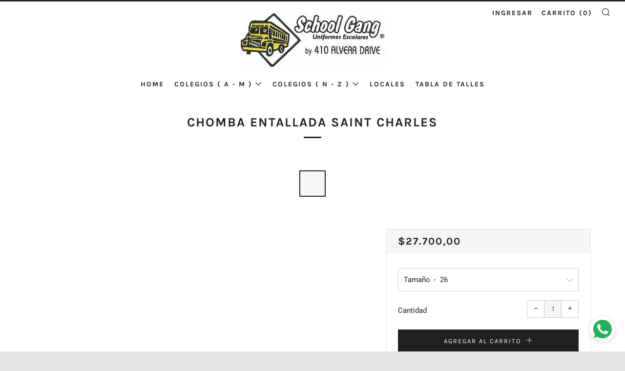

--- FILE ---
content_type: text/html; charset=utf-8
request_url: https://schoolgang.com.ar/products/chomba-entallada-saint-charles
body_size: 17973
content:
<!doctype html>
<!--[if IE 8]><html class="no-js lt-ie9" lang="en"> <![endif]-->
<!--[if IE 9 ]><html class="ie9 no-js"> <![endif]-->
<!--[if (gt IE 9)|!(IE)]><!--> <html class="no-js"> <!--<![endif]-->
<head>
  	<meta charset="utf-8">
  	<meta http-equiv="X-UA-Compatible" content="IE=edge,chrome=1">
  	<meta name="viewport" content="width=device-width, initial-scale=1.0, height=device-height, minimum-scale=1.0, user-scalable=0">
  	<meta name="theme-color" content="#212121">
  	<link rel="canonical" href="https://schoolgang.com.ar/products/chomba-entallada-saint-charles">

  	

  	<!-- Title and description ================================================== -->
  	<title>
  	Chomba Entallada Saint Charles &ndash; School Gang
  	</title>
  	 

  	<!-- /snippets/social-meta-tags.liquid -->




<meta property="og:site_name" content="School Gang">
<meta property="og:url" content="https://schoolgang.com.ar/products/chomba-entallada-saint-charles">
<meta property="og:title" content="Chomba Entallada Saint Charles">
<meta property="og:type" content="product">
<meta property="og:description" content="School Gang">

  <meta property="og:price:amount" content="27.700,00">
  <meta property="og:price:currency" content="ARS">





<meta name="twitter:card" content="summary_large_image">
<meta name="twitter:title" content="Chomba Entallada Saint Charles">
<meta name="twitter:description" content="School Gang">


  	<!-- CSS ================================================== -->
	<link href="//schoolgang.com.ar/cdn/shop/t/2/assets/main.scss.css?v=145148525735581458561767644524" rel="stylesheet" type="text/css" media="all" />

  	<!-- JS ================================================== -->
  	<script src="//schoolgang.com.ar/cdn/shop/t/2/assets/jquery.min.js?v=143819514376552347241532290361" type="text/javascript"></script>
  	<script src="//schoolgang.com.ar/cdn/shop/t/2/assets/plugins-top.js?v=152666347648553711101532290366" type="text/javascript"></script>

  	
  	<script type="text/javascript">
		theme = {};
		theme.t = {};
		theme.map = {};
		theme.cart_ajax = true;
	</script>

	<!-- Header hook for plugins ================================================== -->
  	<script>window.performance && window.performance.mark && window.performance.mark('shopify.content_for_header.start');</script><meta id="shopify-digital-wallet" name="shopify-digital-wallet" content="/1523810387/digital_wallets/dialog">
<link rel="alternate" type="application/json+oembed" href="https://schoolgang.com.ar/products/chomba-entallada-saint-charles.oembed">
<script async="async" src="/checkouts/internal/preloads.js?locale=es-AR"></script>
<script id="shopify-features" type="application/json">{"accessToken":"7cc24b941d3e20d74c68fa3cbf8a3e75","betas":["rich-media-storefront-analytics"],"domain":"schoolgang.com.ar","predictiveSearch":true,"shopId":1523810387,"locale":"es"}</script>
<script>var Shopify = Shopify || {};
Shopify.shop = "school-gang.myshopify.com";
Shopify.locale = "es";
Shopify.currency = {"active":"ARS","rate":"1.0"};
Shopify.country = "AR";
Shopify.theme = {"name":"Venue","id":32558186579,"schema_name":"Venue","schema_version":"3.7.1","theme_store_id":836,"role":"main"};
Shopify.theme.handle = "null";
Shopify.theme.style = {"id":null,"handle":null};
Shopify.cdnHost = "schoolgang.com.ar/cdn";
Shopify.routes = Shopify.routes || {};
Shopify.routes.root = "/";</script>
<script type="module">!function(o){(o.Shopify=o.Shopify||{}).modules=!0}(window);</script>
<script>!function(o){function n(){var o=[];function n(){o.push(Array.prototype.slice.apply(arguments))}return n.q=o,n}var t=o.Shopify=o.Shopify||{};t.loadFeatures=n(),t.autoloadFeatures=n()}(window);</script>
<script id="shop-js-analytics" type="application/json">{"pageType":"product"}</script>
<script defer="defer" async type="module" src="//schoolgang.com.ar/cdn/shopifycloud/shop-js/modules/v2/client.init-shop-cart-sync_BSQ69bm3.es.esm.js"></script>
<script defer="defer" async type="module" src="//schoolgang.com.ar/cdn/shopifycloud/shop-js/modules/v2/chunk.common_CIqZBrE6.esm.js"></script>
<script type="module">
  await import("//schoolgang.com.ar/cdn/shopifycloud/shop-js/modules/v2/client.init-shop-cart-sync_BSQ69bm3.es.esm.js");
await import("//schoolgang.com.ar/cdn/shopifycloud/shop-js/modules/v2/chunk.common_CIqZBrE6.esm.js");

  window.Shopify.SignInWithShop?.initShopCartSync?.({"fedCMEnabled":true,"windoidEnabled":true});

</script>
<script>(function() {
  var isLoaded = false;
  function asyncLoad() {
    if (isLoaded) return;
    isLoaded = true;
    var urls = ["https:\/\/whatschat.shopiapps.in\/script\/sp-whatsapp-app.js?version=1.0\u0026shop=school-gang.myshopify.com"];
    for (var i = 0; i < urls.length; i++) {
      var s = document.createElement('script');
      s.type = 'text/javascript';
      s.async = true;
      s.src = urls[i];
      var x = document.getElementsByTagName('script')[0];
      x.parentNode.insertBefore(s, x);
    }
  };
  if(window.attachEvent) {
    window.attachEvent('onload', asyncLoad);
  } else {
    window.addEventListener('load', asyncLoad, false);
  }
})();</script>
<script id="__st">var __st={"a":1523810387,"offset":-10800,"reqid":"716c20a9-20d3-4e8f-b868-db997d55162b-1768896425","pageurl":"schoolgang.com.ar\/products\/chomba-entallada-saint-charles","u":"5f9d11badefc","p":"product","rtyp":"product","rid":2359093690451};</script>
<script>window.ShopifyPaypalV4VisibilityTracking = true;</script>
<script id="captcha-bootstrap">!function(){'use strict';const t='contact',e='account',n='new_comment',o=[[t,t],['blogs',n],['comments',n],[t,'customer']],c=[[e,'customer_login'],[e,'guest_login'],[e,'recover_customer_password'],[e,'create_customer']],r=t=>t.map((([t,e])=>`form[action*='/${t}']:not([data-nocaptcha='true']) input[name='form_type'][value='${e}']`)).join(','),a=t=>()=>t?[...document.querySelectorAll(t)].map((t=>t.form)):[];function s(){const t=[...o],e=r(t);return a(e)}const i='password',u='form_key',d=['recaptcha-v3-token','g-recaptcha-response','h-captcha-response',i],f=()=>{try{return window.sessionStorage}catch{return}},m='__shopify_v',_=t=>t.elements[u];function p(t,e,n=!1){try{const o=window.sessionStorage,c=JSON.parse(o.getItem(e)),{data:r}=function(t){const{data:e,action:n}=t;return t[m]||n?{data:e,action:n}:{data:t,action:n}}(c);for(const[e,n]of Object.entries(r))t.elements[e]&&(t.elements[e].value=n);n&&o.removeItem(e)}catch(o){console.error('form repopulation failed',{error:o})}}const l='form_type',E='cptcha';function T(t){t.dataset[E]=!0}const w=window,h=w.document,L='Shopify',v='ce_forms',y='captcha';let A=!1;((t,e)=>{const n=(g='f06e6c50-85a8-45c8-87d0-21a2b65856fe',I='https://cdn.shopify.com/shopifycloud/storefront-forms-hcaptcha/ce_storefront_forms_captcha_hcaptcha.v1.5.2.iife.js',D={infoText:'Protegido por hCaptcha',privacyText:'Privacidad',termsText:'Términos'},(t,e,n)=>{const o=w[L][v],c=o.bindForm;if(c)return c(t,g,e,D).then(n);var r;o.q.push([[t,g,e,D],n]),r=I,A||(h.body.append(Object.assign(h.createElement('script'),{id:'captcha-provider',async:!0,src:r})),A=!0)});var g,I,D;w[L]=w[L]||{},w[L][v]=w[L][v]||{},w[L][v].q=[],w[L][y]=w[L][y]||{},w[L][y].protect=function(t,e){n(t,void 0,e),T(t)},Object.freeze(w[L][y]),function(t,e,n,w,h,L){const[v,y,A,g]=function(t,e,n){const i=e?o:[],u=t?c:[],d=[...i,...u],f=r(d),m=r(i),_=r(d.filter((([t,e])=>n.includes(e))));return[a(f),a(m),a(_),s()]}(w,h,L),I=t=>{const e=t.target;return e instanceof HTMLFormElement?e:e&&e.form},D=t=>v().includes(t);t.addEventListener('submit',(t=>{const e=I(t);if(!e)return;const n=D(e)&&!e.dataset.hcaptchaBound&&!e.dataset.recaptchaBound,o=_(e),c=g().includes(e)&&(!o||!o.value);(n||c)&&t.preventDefault(),c&&!n&&(function(t){try{if(!f())return;!function(t){const e=f();if(!e)return;const n=_(t);if(!n)return;const o=n.value;o&&e.removeItem(o)}(t);const e=Array.from(Array(32),(()=>Math.random().toString(36)[2])).join('');!function(t,e){_(t)||t.append(Object.assign(document.createElement('input'),{type:'hidden',name:u})),t.elements[u].value=e}(t,e),function(t,e){const n=f();if(!n)return;const o=[...t.querySelectorAll(`input[type='${i}']`)].map((({name:t})=>t)),c=[...d,...o],r={};for(const[a,s]of new FormData(t).entries())c.includes(a)||(r[a]=s);n.setItem(e,JSON.stringify({[m]:1,action:t.action,data:r}))}(t,e)}catch(e){console.error('failed to persist form',e)}}(e),e.submit())}));const S=(t,e)=>{t&&!t.dataset[E]&&(n(t,e.some((e=>e===t))),T(t))};for(const o of['focusin','change'])t.addEventListener(o,(t=>{const e=I(t);D(e)&&S(e,y())}));const B=e.get('form_key'),M=e.get(l),P=B&&M;t.addEventListener('DOMContentLoaded',(()=>{const t=y();if(P)for(const e of t)e.elements[l].value===M&&p(e,B);[...new Set([...A(),...v().filter((t=>'true'===t.dataset.shopifyCaptcha))])].forEach((e=>S(e,t)))}))}(h,new URLSearchParams(w.location.search),n,t,e,['guest_login'])})(!0,!0)}();</script>
<script integrity="sha256-4kQ18oKyAcykRKYeNunJcIwy7WH5gtpwJnB7kiuLZ1E=" data-source-attribution="shopify.loadfeatures" defer="defer" src="//schoolgang.com.ar/cdn/shopifycloud/storefront/assets/storefront/load_feature-a0a9edcb.js" crossorigin="anonymous"></script>
<script data-source-attribution="shopify.dynamic_checkout.dynamic.init">var Shopify=Shopify||{};Shopify.PaymentButton=Shopify.PaymentButton||{isStorefrontPortableWallets:!0,init:function(){window.Shopify.PaymentButton.init=function(){};var t=document.createElement("script");t.src="https://schoolgang.com.ar/cdn/shopifycloud/portable-wallets/latest/portable-wallets.es.js",t.type="module",document.head.appendChild(t)}};
</script>
<script data-source-attribution="shopify.dynamic_checkout.buyer_consent">
  function portableWalletsHideBuyerConsent(e){var t=document.getElementById("shopify-buyer-consent"),n=document.getElementById("shopify-subscription-policy-button");t&&n&&(t.classList.add("hidden"),t.setAttribute("aria-hidden","true"),n.removeEventListener("click",e))}function portableWalletsShowBuyerConsent(e){var t=document.getElementById("shopify-buyer-consent"),n=document.getElementById("shopify-subscription-policy-button");t&&n&&(t.classList.remove("hidden"),t.removeAttribute("aria-hidden"),n.addEventListener("click",e))}window.Shopify?.PaymentButton&&(window.Shopify.PaymentButton.hideBuyerConsent=portableWalletsHideBuyerConsent,window.Shopify.PaymentButton.showBuyerConsent=portableWalletsShowBuyerConsent);
</script>
<script data-source-attribution="shopify.dynamic_checkout.cart.bootstrap">document.addEventListener("DOMContentLoaded",(function(){function t(){return document.querySelector("shopify-accelerated-checkout-cart, shopify-accelerated-checkout")}if(t())Shopify.PaymentButton.init();else{new MutationObserver((function(e,n){t()&&(Shopify.PaymentButton.init(),n.disconnect())})).observe(document.body,{childList:!0,subtree:!0})}}));
</script>

<script>window.performance && window.performance.mark && window.performance.mark('shopify.content_for_header.end');</script>
<link href="https://monorail-edge.shopifysvc.com" rel="dns-prefetch">
<script>(function(){if ("sendBeacon" in navigator && "performance" in window) {try {var session_token_from_headers = performance.getEntriesByType('navigation')[0].serverTiming.find(x => x.name == '_s').description;} catch {var session_token_from_headers = undefined;}var session_cookie_matches = document.cookie.match(/_shopify_s=([^;]*)/);var session_token_from_cookie = session_cookie_matches && session_cookie_matches.length === 2 ? session_cookie_matches[1] : "";var session_token = session_token_from_headers || session_token_from_cookie || "";function handle_abandonment_event(e) {var entries = performance.getEntries().filter(function(entry) {return /monorail-edge.shopifysvc.com/.test(entry.name);});if (!window.abandonment_tracked && entries.length === 0) {window.abandonment_tracked = true;var currentMs = Date.now();var navigation_start = performance.timing.navigationStart;var payload = {shop_id: 1523810387,url: window.location.href,navigation_start,duration: currentMs - navigation_start,session_token,page_type: "product"};window.navigator.sendBeacon("https://monorail-edge.shopifysvc.com/v1/produce", JSON.stringify({schema_id: "online_store_buyer_site_abandonment/1.1",payload: payload,metadata: {event_created_at_ms: currentMs,event_sent_at_ms: currentMs}}));}}window.addEventListener('pagehide', handle_abandonment_event);}}());</script>
<script id="web-pixels-manager-setup">(function e(e,d,r,n,o){if(void 0===o&&(o={}),!Boolean(null===(a=null===(i=window.Shopify)||void 0===i?void 0:i.analytics)||void 0===a?void 0:a.replayQueue)){var i,a;window.Shopify=window.Shopify||{};var t=window.Shopify;t.analytics=t.analytics||{};var s=t.analytics;s.replayQueue=[],s.publish=function(e,d,r){return s.replayQueue.push([e,d,r]),!0};try{self.performance.mark("wpm:start")}catch(e){}var l=function(){var e={modern:/Edge?\/(1{2}[4-9]|1[2-9]\d|[2-9]\d{2}|\d{4,})\.\d+(\.\d+|)|Firefox\/(1{2}[4-9]|1[2-9]\d|[2-9]\d{2}|\d{4,})\.\d+(\.\d+|)|Chrom(ium|e)\/(9{2}|\d{3,})\.\d+(\.\d+|)|(Maci|X1{2}).+ Version\/(15\.\d+|(1[6-9]|[2-9]\d|\d{3,})\.\d+)([,.]\d+|)( \(\w+\)|)( Mobile\/\w+|) Safari\/|Chrome.+OPR\/(9{2}|\d{3,})\.\d+\.\d+|(CPU[ +]OS|iPhone[ +]OS|CPU[ +]iPhone|CPU IPhone OS|CPU iPad OS)[ +]+(15[._]\d+|(1[6-9]|[2-9]\d|\d{3,})[._]\d+)([._]\d+|)|Android:?[ /-](13[3-9]|1[4-9]\d|[2-9]\d{2}|\d{4,})(\.\d+|)(\.\d+|)|Android.+Firefox\/(13[5-9]|1[4-9]\d|[2-9]\d{2}|\d{4,})\.\d+(\.\d+|)|Android.+Chrom(ium|e)\/(13[3-9]|1[4-9]\d|[2-9]\d{2}|\d{4,})\.\d+(\.\d+|)|SamsungBrowser\/([2-9]\d|\d{3,})\.\d+/,legacy:/Edge?\/(1[6-9]|[2-9]\d|\d{3,})\.\d+(\.\d+|)|Firefox\/(5[4-9]|[6-9]\d|\d{3,})\.\d+(\.\d+|)|Chrom(ium|e)\/(5[1-9]|[6-9]\d|\d{3,})\.\d+(\.\d+|)([\d.]+$|.*Safari\/(?![\d.]+ Edge\/[\d.]+$))|(Maci|X1{2}).+ Version\/(10\.\d+|(1[1-9]|[2-9]\d|\d{3,})\.\d+)([,.]\d+|)( \(\w+\)|)( Mobile\/\w+|) Safari\/|Chrome.+OPR\/(3[89]|[4-9]\d|\d{3,})\.\d+\.\d+|(CPU[ +]OS|iPhone[ +]OS|CPU[ +]iPhone|CPU IPhone OS|CPU iPad OS)[ +]+(10[._]\d+|(1[1-9]|[2-9]\d|\d{3,})[._]\d+)([._]\d+|)|Android:?[ /-](13[3-9]|1[4-9]\d|[2-9]\d{2}|\d{4,})(\.\d+|)(\.\d+|)|Mobile Safari.+OPR\/([89]\d|\d{3,})\.\d+\.\d+|Android.+Firefox\/(13[5-9]|1[4-9]\d|[2-9]\d{2}|\d{4,})\.\d+(\.\d+|)|Android.+Chrom(ium|e)\/(13[3-9]|1[4-9]\d|[2-9]\d{2}|\d{4,})\.\d+(\.\d+|)|Android.+(UC? ?Browser|UCWEB|U3)[ /]?(15\.([5-9]|\d{2,})|(1[6-9]|[2-9]\d|\d{3,})\.\d+)\.\d+|SamsungBrowser\/(5\.\d+|([6-9]|\d{2,})\.\d+)|Android.+MQ{2}Browser\/(14(\.(9|\d{2,})|)|(1[5-9]|[2-9]\d|\d{3,})(\.\d+|))(\.\d+|)|K[Aa][Ii]OS\/(3\.\d+|([4-9]|\d{2,})\.\d+)(\.\d+|)/},d=e.modern,r=e.legacy,n=navigator.userAgent;return n.match(d)?"modern":n.match(r)?"legacy":"unknown"}(),u="modern"===l?"modern":"legacy",c=(null!=n?n:{modern:"",legacy:""})[u],f=function(e){return[e.baseUrl,"/wpm","/b",e.hashVersion,"modern"===e.buildTarget?"m":"l",".js"].join("")}({baseUrl:d,hashVersion:r,buildTarget:u}),m=function(e){var d=e.version,r=e.bundleTarget,n=e.surface,o=e.pageUrl,i=e.monorailEndpoint;return{emit:function(e){var a=e.status,t=e.errorMsg,s=(new Date).getTime(),l=JSON.stringify({metadata:{event_sent_at_ms:s},events:[{schema_id:"web_pixels_manager_load/3.1",payload:{version:d,bundle_target:r,page_url:o,status:a,surface:n,error_msg:t},metadata:{event_created_at_ms:s}}]});if(!i)return console&&console.warn&&console.warn("[Web Pixels Manager] No Monorail endpoint provided, skipping logging."),!1;try{return self.navigator.sendBeacon.bind(self.navigator)(i,l)}catch(e){}var u=new XMLHttpRequest;try{return u.open("POST",i,!0),u.setRequestHeader("Content-Type","text/plain"),u.send(l),!0}catch(e){return console&&console.warn&&console.warn("[Web Pixels Manager] Got an unhandled error while logging to Monorail."),!1}}}}({version:r,bundleTarget:l,surface:e.surface,pageUrl:self.location.href,monorailEndpoint:e.monorailEndpoint});try{o.browserTarget=l,function(e){var d=e.src,r=e.async,n=void 0===r||r,o=e.onload,i=e.onerror,a=e.sri,t=e.scriptDataAttributes,s=void 0===t?{}:t,l=document.createElement("script"),u=document.querySelector("head"),c=document.querySelector("body");if(l.async=n,l.src=d,a&&(l.integrity=a,l.crossOrigin="anonymous"),s)for(var f in s)if(Object.prototype.hasOwnProperty.call(s,f))try{l.dataset[f]=s[f]}catch(e){}if(o&&l.addEventListener("load",o),i&&l.addEventListener("error",i),u)u.appendChild(l);else{if(!c)throw new Error("Did not find a head or body element to append the script");c.appendChild(l)}}({src:f,async:!0,onload:function(){if(!function(){var e,d;return Boolean(null===(d=null===(e=window.Shopify)||void 0===e?void 0:e.analytics)||void 0===d?void 0:d.initialized)}()){var d=window.webPixelsManager.init(e)||void 0;if(d){var r=window.Shopify.analytics;r.replayQueue.forEach((function(e){var r=e[0],n=e[1],o=e[2];d.publishCustomEvent(r,n,o)})),r.replayQueue=[],r.publish=d.publishCustomEvent,r.visitor=d.visitor,r.initialized=!0}}},onerror:function(){return m.emit({status:"failed",errorMsg:"".concat(f," has failed to load")})},sri:function(e){var d=/^sha384-[A-Za-z0-9+/=]+$/;return"string"==typeof e&&d.test(e)}(c)?c:"",scriptDataAttributes:o}),m.emit({status:"loading"})}catch(e){m.emit({status:"failed",errorMsg:(null==e?void 0:e.message)||"Unknown error"})}}})({shopId: 1523810387,storefrontBaseUrl: "https://schoolgang.com.ar",extensionsBaseUrl: "https://extensions.shopifycdn.com/cdn/shopifycloud/web-pixels-manager",monorailEndpoint: "https://monorail-edge.shopifysvc.com/unstable/produce_batch",surface: "storefront-renderer",enabledBetaFlags: ["2dca8a86"],webPixelsConfigList: [{"id":"shopify-app-pixel","configuration":"{}","eventPayloadVersion":"v1","runtimeContext":"STRICT","scriptVersion":"0450","apiClientId":"shopify-pixel","type":"APP","privacyPurposes":["ANALYTICS","MARKETING"]},{"id":"shopify-custom-pixel","eventPayloadVersion":"v1","runtimeContext":"LAX","scriptVersion":"0450","apiClientId":"shopify-pixel","type":"CUSTOM","privacyPurposes":["ANALYTICS","MARKETING"]}],isMerchantRequest: false,initData: {"shop":{"name":"School Gang","paymentSettings":{"currencyCode":"ARS"},"myshopifyDomain":"school-gang.myshopify.com","countryCode":"AR","storefrontUrl":"https:\/\/schoolgang.com.ar"},"customer":null,"cart":null,"checkout":null,"productVariants":[{"price":{"amount":27700.0,"currencyCode":"ARS"},"product":{"title":"Chomba Entallada Saint Charles","vendor":"School Gang","id":"2359093690451","untranslatedTitle":"Chomba Entallada Saint Charles","url":"\/products\/chomba-entallada-saint-charles","type":""},"id":"21241702023251","image":null,"sku":null,"title":"26","untranslatedTitle":"26"},{"price":{"amount":27700.0,"currencyCode":"ARS"},"product":{"title":"Chomba Entallada Saint Charles","vendor":"School Gang","id":"2359093690451","untranslatedTitle":"Chomba Entallada Saint Charles","url":"\/products\/chomba-entallada-saint-charles","type":""},"id":"21241702056019","image":null,"sku":null,"title":"28","untranslatedTitle":"28"},{"price":{"amount":28200.0,"currencyCode":"ARS"},"product":{"title":"Chomba Entallada Saint Charles","vendor":"School Gang","id":"2359093690451","untranslatedTitle":"Chomba Entallada Saint Charles","url":"\/products\/chomba-entallada-saint-charles","type":""},"id":"21241702088787","image":null,"sku":null,"title":"30","untranslatedTitle":"30"},{"price":{"amount":28200.0,"currencyCode":"ARS"},"product":{"title":"Chomba Entallada Saint Charles","vendor":"School Gang","id":"2359093690451","untranslatedTitle":"Chomba Entallada Saint Charles","url":"\/products\/chomba-entallada-saint-charles","type":""},"id":"21241702121555","image":null,"sku":null,"title":"32","untranslatedTitle":"32"},{"price":{"amount":28600.0,"currencyCode":"ARS"},"product":{"title":"Chomba Entallada Saint Charles","vendor":"School Gang","id":"2359093690451","untranslatedTitle":"Chomba Entallada Saint Charles","url":"\/products\/chomba-entallada-saint-charles","type":""},"id":"21241702154323","image":null,"sku":null,"title":"34","untranslatedTitle":"34"},{"price":{"amount":28600.0,"currencyCode":"ARS"},"product":{"title":"Chomba Entallada Saint Charles","vendor":"School Gang","id":"2359093690451","untranslatedTitle":"Chomba Entallada Saint Charles","url":"\/products\/chomba-entallada-saint-charles","type":""},"id":"21241702187091","image":null,"sku":null,"title":"36","untranslatedTitle":"36"},{"price":{"amount":29100.0,"currencyCode":"ARS"},"product":{"title":"Chomba Entallada Saint Charles","vendor":"School Gang","id":"2359093690451","untranslatedTitle":"Chomba Entallada Saint Charles","url":"\/products\/chomba-entallada-saint-charles","type":""},"id":"21241702219859","image":null,"sku":null,"title":"37","untranslatedTitle":"37"},{"price":{"amount":29100.0,"currencyCode":"ARS"},"product":{"title":"Chomba Entallada Saint Charles","vendor":"School Gang","id":"2359093690451","untranslatedTitle":"Chomba Entallada Saint Charles","url":"\/products\/chomba-entallada-saint-charles","type":""},"id":"21241702252627","image":null,"sku":null,"title":"38","untranslatedTitle":"38"},{"price":{"amount":29100.0,"currencyCode":"ARS"},"product":{"title":"Chomba Entallada Saint Charles","vendor":"School Gang","id":"2359093690451","untranslatedTitle":"Chomba Entallada Saint Charles","url":"\/products\/chomba-entallada-saint-charles","type":""},"id":"21241702285395","image":null,"sku":null,"title":"40","untranslatedTitle":"40"}],"purchasingCompany":null},},"https://schoolgang.com.ar/cdn","fcfee988w5aeb613cpc8e4bc33m6693e112",{"modern":"","legacy":""},{"shopId":"1523810387","storefrontBaseUrl":"https:\/\/schoolgang.com.ar","extensionBaseUrl":"https:\/\/extensions.shopifycdn.com\/cdn\/shopifycloud\/web-pixels-manager","surface":"storefront-renderer","enabledBetaFlags":"[\"2dca8a86\"]","isMerchantRequest":"false","hashVersion":"fcfee988w5aeb613cpc8e4bc33m6693e112","publish":"custom","events":"[[\"page_viewed\",{}],[\"product_viewed\",{\"productVariant\":{\"price\":{\"amount\":27700.0,\"currencyCode\":\"ARS\"},\"product\":{\"title\":\"Chomba Entallada Saint Charles\",\"vendor\":\"School Gang\",\"id\":\"2359093690451\",\"untranslatedTitle\":\"Chomba Entallada Saint Charles\",\"url\":\"\/products\/chomba-entallada-saint-charles\",\"type\":\"\"},\"id\":\"21241702023251\",\"image\":null,\"sku\":null,\"title\":\"26\",\"untranslatedTitle\":\"26\"}}]]"});</script><script>
  window.ShopifyAnalytics = window.ShopifyAnalytics || {};
  window.ShopifyAnalytics.meta = window.ShopifyAnalytics.meta || {};
  window.ShopifyAnalytics.meta.currency = 'ARS';
  var meta = {"product":{"id":2359093690451,"gid":"gid:\/\/shopify\/Product\/2359093690451","vendor":"School Gang","type":"","handle":"chomba-entallada-saint-charles","variants":[{"id":21241702023251,"price":2770000,"name":"Chomba Entallada Saint Charles - 26","public_title":"26","sku":null},{"id":21241702056019,"price":2770000,"name":"Chomba Entallada Saint Charles - 28","public_title":"28","sku":null},{"id":21241702088787,"price":2820000,"name":"Chomba Entallada Saint Charles - 30","public_title":"30","sku":null},{"id":21241702121555,"price":2820000,"name":"Chomba Entallada Saint Charles - 32","public_title":"32","sku":null},{"id":21241702154323,"price":2860000,"name":"Chomba Entallada Saint Charles - 34","public_title":"34","sku":null},{"id":21241702187091,"price":2860000,"name":"Chomba Entallada Saint Charles - 36","public_title":"36","sku":null},{"id":21241702219859,"price":2910000,"name":"Chomba Entallada Saint Charles - 37","public_title":"37","sku":null},{"id":21241702252627,"price":2910000,"name":"Chomba Entallada Saint Charles - 38","public_title":"38","sku":null},{"id":21241702285395,"price":2910000,"name":"Chomba Entallada Saint Charles - 40","public_title":"40","sku":null}],"remote":false},"page":{"pageType":"product","resourceType":"product","resourceId":2359093690451,"requestId":"716c20a9-20d3-4e8f-b868-db997d55162b-1768896425"}};
  for (var attr in meta) {
    window.ShopifyAnalytics.meta[attr] = meta[attr];
  }
</script>
<script class="analytics">
  (function () {
    var customDocumentWrite = function(content) {
      var jquery = null;

      if (window.jQuery) {
        jquery = window.jQuery;
      } else if (window.Checkout && window.Checkout.$) {
        jquery = window.Checkout.$;
      }

      if (jquery) {
        jquery('body').append(content);
      }
    };

    var hasLoggedConversion = function(token) {
      if (token) {
        return document.cookie.indexOf('loggedConversion=' + token) !== -1;
      }
      return false;
    }

    var setCookieIfConversion = function(token) {
      if (token) {
        var twoMonthsFromNow = new Date(Date.now());
        twoMonthsFromNow.setMonth(twoMonthsFromNow.getMonth() + 2);

        document.cookie = 'loggedConversion=' + token + '; expires=' + twoMonthsFromNow;
      }
    }

    var trekkie = window.ShopifyAnalytics.lib = window.trekkie = window.trekkie || [];
    if (trekkie.integrations) {
      return;
    }
    trekkie.methods = [
      'identify',
      'page',
      'ready',
      'track',
      'trackForm',
      'trackLink'
    ];
    trekkie.factory = function(method) {
      return function() {
        var args = Array.prototype.slice.call(arguments);
        args.unshift(method);
        trekkie.push(args);
        return trekkie;
      };
    };
    for (var i = 0; i < trekkie.methods.length; i++) {
      var key = trekkie.methods[i];
      trekkie[key] = trekkie.factory(key);
    }
    trekkie.load = function(config) {
      trekkie.config = config || {};
      trekkie.config.initialDocumentCookie = document.cookie;
      var first = document.getElementsByTagName('script')[0];
      var script = document.createElement('script');
      script.type = 'text/javascript';
      script.onerror = function(e) {
        var scriptFallback = document.createElement('script');
        scriptFallback.type = 'text/javascript';
        scriptFallback.onerror = function(error) {
                var Monorail = {
      produce: function produce(monorailDomain, schemaId, payload) {
        var currentMs = new Date().getTime();
        var event = {
          schema_id: schemaId,
          payload: payload,
          metadata: {
            event_created_at_ms: currentMs,
            event_sent_at_ms: currentMs
          }
        };
        return Monorail.sendRequest("https://" + monorailDomain + "/v1/produce", JSON.stringify(event));
      },
      sendRequest: function sendRequest(endpointUrl, payload) {
        // Try the sendBeacon API
        if (window && window.navigator && typeof window.navigator.sendBeacon === 'function' && typeof window.Blob === 'function' && !Monorail.isIos12()) {
          var blobData = new window.Blob([payload], {
            type: 'text/plain'
          });

          if (window.navigator.sendBeacon(endpointUrl, blobData)) {
            return true;
          } // sendBeacon was not successful

        } // XHR beacon

        var xhr = new XMLHttpRequest();

        try {
          xhr.open('POST', endpointUrl);
          xhr.setRequestHeader('Content-Type', 'text/plain');
          xhr.send(payload);
        } catch (e) {
          console.log(e);
        }

        return false;
      },
      isIos12: function isIos12() {
        return window.navigator.userAgent.lastIndexOf('iPhone; CPU iPhone OS 12_') !== -1 || window.navigator.userAgent.lastIndexOf('iPad; CPU OS 12_') !== -1;
      }
    };
    Monorail.produce('monorail-edge.shopifysvc.com',
      'trekkie_storefront_load_errors/1.1',
      {shop_id: 1523810387,
      theme_id: 32558186579,
      app_name: "storefront",
      context_url: window.location.href,
      source_url: "//schoolgang.com.ar/cdn/s/trekkie.storefront.cd680fe47e6c39ca5d5df5f0a32d569bc48c0f27.min.js"});

        };
        scriptFallback.async = true;
        scriptFallback.src = '//schoolgang.com.ar/cdn/s/trekkie.storefront.cd680fe47e6c39ca5d5df5f0a32d569bc48c0f27.min.js';
        first.parentNode.insertBefore(scriptFallback, first);
      };
      script.async = true;
      script.src = '//schoolgang.com.ar/cdn/s/trekkie.storefront.cd680fe47e6c39ca5d5df5f0a32d569bc48c0f27.min.js';
      first.parentNode.insertBefore(script, first);
    };
    trekkie.load(
      {"Trekkie":{"appName":"storefront","development":false,"defaultAttributes":{"shopId":1523810387,"isMerchantRequest":null,"themeId":32558186579,"themeCityHash":"8132037618853504162","contentLanguage":"es","currency":"ARS","eventMetadataId":"934790b4-e8ad-48c8-bf19-3d99cabe15bc"},"isServerSideCookieWritingEnabled":true,"monorailRegion":"shop_domain","enabledBetaFlags":["65f19447"]},"Session Attribution":{},"S2S":{"facebookCapiEnabled":false,"source":"trekkie-storefront-renderer","apiClientId":580111}}
    );

    var loaded = false;
    trekkie.ready(function() {
      if (loaded) return;
      loaded = true;

      window.ShopifyAnalytics.lib = window.trekkie;

      var originalDocumentWrite = document.write;
      document.write = customDocumentWrite;
      try { window.ShopifyAnalytics.merchantGoogleAnalytics.call(this); } catch(error) {};
      document.write = originalDocumentWrite;

      window.ShopifyAnalytics.lib.page(null,{"pageType":"product","resourceType":"product","resourceId":2359093690451,"requestId":"716c20a9-20d3-4e8f-b868-db997d55162b-1768896425","shopifyEmitted":true});

      var match = window.location.pathname.match(/checkouts\/(.+)\/(thank_you|post_purchase)/)
      var token = match? match[1]: undefined;
      if (!hasLoggedConversion(token)) {
        setCookieIfConversion(token);
        window.ShopifyAnalytics.lib.track("Viewed Product",{"currency":"ARS","variantId":21241702023251,"productId":2359093690451,"productGid":"gid:\/\/shopify\/Product\/2359093690451","name":"Chomba Entallada Saint Charles - 26","price":"27700.00","sku":null,"brand":"School Gang","variant":"26","category":"","nonInteraction":true,"remote":false},undefined,undefined,{"shopifyEmitted":true});
      window.ShopifyAnalytics.lib.track("monorail:\/\/trekkie_storefront_viewed_product\/1.1",{"currency":"ARS","variantId":21241702023251,"productId":2359093690451,"productGid":"gid:\/\/shopify\/Product\/2359093690451","name":"Chomba Entallada Saint Charles - 26","price":"27700.00","sku":null,"brand":"School Gang","variant":"26","category":"","nonInteraction":true,"remote":false,"referer":"https:\/\/schoolgang.com.ar\/products\/chomba-entallada-saint-charles"});
      }
    });


        var eventsListenerScript = document.createElement('script');
        eventsListenerScript.async = true;
        eventsListenerScript.src = "//schoolgang.com.ar/cdn/shopifycloud/storefront/assets/shop_events_listener-3da45d37.js";
        document.getElementsByTagName('head')[0].appendChild(eventsListenerScript);

})();</script>
<script
  defer
  src="https://schoolgang.com.ar/cdn/shopifycloud/perf-kit/shopify-perf-kit-3.0.4.min.js"
  data-application="storefront-renderer"
  data-shop-id="1523810387"
  data-render-region="gcp-us-central1"
  data-page-type="product"
  data-theme-instance-id="32558186579"
  data-theme-name="Venue"
  data-theme-version="3.7.1"
  data-monorail-region="shop_domain"
  data-resource-timing-sampling-rate="10"
  data-shs="true"
  data-shs-beacon="true"
  data-shs-export-with-fetch="true"
  data-shs-logs-sample-rate="1"
  data-shs-beacon-endpoint="https://schoolgang.com.ar/api/collect"
></script>
</head>  

<body id="chomba-entallada-saint-charles" class="template-product" >
	<script type="text/javascript">
		//loading class for animations
		document.body.className += ' ' + 'theme-loading';
	</script>

	<div class="page-container">
		<div id="shopify-section-mobile-drawer" class="shopify-section js-section__mobile-draw"><style>
.mobile-draw,
.mobile-draw .mfp-close {
    background-color: #ffde64;
}
.mobile-draw__currency {
    background-color: #ffd94b;   
}
</style>

<div class="mobile-draw mobile-draw--dark js-menu-draw mfp-hide">

    

    <div class="mobile-draw__wrapper">    

        <nav class="mobile-draw__nav mobile-nav">
            <ul class="mobile-nav__items o-list-bare">

                
                    
                    <li class="mobile-nav__item">
                        <a href="/" class="mobile-nav__link">Home</a>

                        
                    </li>
                
                    
                    <li class="mobile-nav__item mobile-nav__item--sub" aria-has-popup="true" aria-expanded="false" aria-controls="mobile-sub-2">
                        <a href="#mobile-sub-2" class="mobile-nav__link mobile-nav__link--sub js-toggle-trigger">Colegios ( A - M )</a>

                        
                            <div class="mobile-nav__sub js-toggle-target" id="mobile-sub-2">
                                <ul class="mobile-nav__sub__items o-list-bare">
                                    
                                    
                                        <li class="mobile-nav__sub__item mobile-nav__sub__item--sub" aria-has-popup="true" aria-expanded="false" aria-controls="mobile-sub-t-2-1">
                                            <a href="#mobile-sub-t-2-1" class="mobile-nav__sub__link mobile-nav__sub__link--t js-toggle-trigger">Centro Culturale Italiano</a>

                                            
                                                <div class="mobile-nav__sub-t js-toggle-target" id="mobile-sub-t-2-1">
                                                    <ul class="mobile-nav__sub-t__items o-list-bare">
                                                        
                                                        
                                                            <li class="mobile-nav__sub-t__item">
                                                                <a href="/collections/centro-culturale-italiano-kinder" class="mobile-nav__sub-t__link">CCI Kinder</a>
                                                            </li>
                                                        
                                                            <li class="mobile-nav__sub-t__item">
                                                                <a href="/collections/centro-culturale-italiano-primaria" class="mobile-nav__sub-t__link">CCI Primaria</a>
                                                            </li>
                                                        
                                                            <li class="mobile-nav__sub-t__item">
                                                                <a href="/collections/centro-culturale-italiano-secundaria" class="mobile-nav__sub-t__link">CCI Secundaria</a>
                                                            </li>
                                                        

                                                    </ul>
                                                </div>
                                            

                                        </li>
                                    
                                        <li class="mobile-nav__sub__item mobile-nav__sub__item--sub" aria-has-popup="true" aria-expanded="false" aria-controls="mobile-sub-t-2-2">
                                            <a href="#mobile-sub-t-2-2" class="mobile-nav__sub__link mobile-nav__sub__link--t js-toggle-trigger">San Andrés</a>

                                            
                                                <div class="mobile-nav__sub-t js-toggle-target" id="mobile-sub-t-2-2">
                                                    <ul class="mobile-nav__sub-t__items o-list-bare">
                                                        
                                                        
                                                            <li class="mobile-nav__sub-t__item">
                                                                <a href="/collections/san-andres-kinder" class="mobile-nav__sub-t__link">San Andrés Kinder</a>
                                                            </li>
                                                        
                                                            <li class="mobile-nav__sub-t__item">
                                                                <a href="/collections/san-andres-primaria" class="mobile-nav__sub-t__link">San Andres Primaria</a>
                                                            </li>
                                                        
                                                            <li class="mobile-nav__sub-t__item">
                                                                <a href="/collections/san-andres-secundaria" class="mobile-nav__sub-t__link">San Andrés Secundaria</a>
                                                            </li>
                                                        

                                                    </ul>
                                                </div>
                                            

                                        </li>
                                    
                                        <li class="mobile-nav__sub__item mobile-nav__sub__item--sub" aria-has-popup="true" aria-expanded="false" aria-controls="mobile-sub-t-2-3">
                                            <a href="#mobile-sub-t-2-3" class="mobile-nav__sub__link mobile-nav__sub__link--t js-toggle-trigger">20 de Junio</a>

                                            
                                                <div class="mobile-nav__sub-t js-toggle-target" id="mobile-sub-t-2-3">
                                                    <ul class="mobile-nav__sub-t__items o-list-bare">
                                                        
                                                        
                                                            <li class="mobile-nav__sub-t__item">
                                                                <a href="/collections/20-de-junio-primaria" class="mobile-nav__sub-t__link">20 de Junio Primaria</a>
                                                            </li>
                                                        
                                                            <li class="mobile-nav__sub-t__item">
                                                                <a href="/collections/20-de-junio-secundaria" class="mobile-nav__sub-t__link">20 de Junio Secundaria</a>
                                                            </li>
                                                        

                                                    </ul>
                                                </div>
                                            

                                        </li>
                                    
                                        <li class="mobile-nav__sub__item mobile-nav__sub__item--sub" aria-has-popup="true" aria-expanded="false" aria-controls="mobile-sub-t-2-4">
                                            <a href="#mobile-sub-t-2-4" class="mobile-nav__sub__link mobile-nav__sub__link--t js-toggle-trigger">Colegio del Pilar</a>

                                            
                                                <div class="mobile-nav__sub-t js-toggle-target" id="mobile-sub-t-2-4">
                                                    <ul class="mobile-nav__sub-t__items o-list-bare">
                                                        
                                                        
                                                            <li class="mobile-nav__sub-t__item">
                                                                <a href="/collections/colegio-del-pilar-kinder" class="mobile-nav__sub-t__link">Colegio del Pilar Kinder</a>
                                                            </li>
                                                        
                                                            <li class="mobile-nav__sub-t__item">
                                                                <a href="/collections/colegio-del-pilar-primaria" class="mobile-nav__sub-t__link">Colegio del Pilar Primaria</a>
                                                            </li>
                                                        
                                                            <li class="mobile-nav__sub-t__item">
                                                                <a href="/collections/colegio-del-pilar-secundaria" class="mobile-nav__sub-t__link">Colegio del Pilar Secundaria</a>
                                                            </li>
                                                        

                                                    </ul>
                                                </div>
                                            

                                        </li>
                                    
                                        <li class="mobile-nav__sub__item mobile-nav__sub__item--sub" aria-has-popup="true" aria-expanded="false" aria-controls="mobile-sub-t-2-5">
                                            <a href="#mobile-sub-t-2-5" class="mobile-nav__sub__link mobile-nav__sub__link--t js-toggle-trigger">Fátima</a>

                                            
                                                <div class="mobile-nav__sub-t js-toggle-target" id="mobile-sub-t-2-5">
                                                    <ul class="mobile-nav__sub-t__items o-list-bare">
                                                        
                                                        
                                                            <li class="mobile-nav__sub-t__item">
                                                                <a href="/collections/fatima-kinder" class="mobile-nav__sub-t__link">Fátima Kinder</a>
                                                            </li>
                                                        
                                                            <li class="mobile-nav__sub-t__item">
                                                                <a href="/collections/fatima-primaria" class="mobile-nav__sub-t__link">Fátima primaria</a>
                                                            </li>
                                                        
                                                            <li class="mobile-nav__sub-t__item">
                                                                <a href="/collections/fatima-secundaria-1" class="mobile-nav__sub-t__link">Fátima Secundaria</a>
                                                            </li>
                                                        

                                                    </ul>
                                                </div>
                                            

                                        </li>
                                    
                                        <li class="mobile-nav__sub__item mobile-nav__sub__item--sub" aria-has-popup="true" aria-expanded="false" aria-controls="mobile-sub-t-2-6">
                                            <a href="#mobile-sub-t-2-6" class="mobile-nav__sub__link mobile-nav__sub__link--t js-toggle-trigger">Florida Day School</a>

                                            
                                                <div class="mobile-nav__sub-t js-toggle-target" id="mobile-sub-t-2-6">
                                                    <ul class="mobile-nav__sub-t__items o-list-bare">
                                                        
                                                        
                                                            <li class="mobile-nav__sub-t__item">
                                                                <a href="/collections/florida-day-school-kinder" class="mobile-nav__sub-t__link">FDS Kinder</a>
                                                            </li>
                                                        
                                                            <li class="mobile-nav__sub-t__item">
                                                                <a href="/collections/florida-day-school-primaria-1" class="mobile-nav__sub-t__link">FDS Primaria</a>
                                                            </li>
                                                        
                                                            <li class="mobile-nav__sub-t__item">
                                                                <a href="/collections/florida-day-school-secundaria-1" class="mobile-nav__sub-t__link">FDS Secundaria</a>
                                                            </li>
                                                        

                                                    </ul>
                                                </div>
                                            

                                        </li>
                                    
                                        <li class="mobile-nav__sub__item mobile-nav__sub__item--sub" aria-has-popup="true" aria-expanded="false" aria-controls="mobile-sub-t-2-7">
                                            <a href="#mobile-sub-t-2-7" class="mobile-nav__sub__link mobile-nav__sub__link--t js-toggle-trigger">Franco Argentino</a>

                                            
                                                <div class="mobile-nav__sub-t js-toggle-target" id="mobile-sub-t-2-7">
                                                    <ul class="mobile-nav__sub-t__items o-list-bare">
                                                        
                                                        
                                                            <li class="mobile-nav__sub-t__item">
                                                                <a href="/collections/franco-argentino-kinder" class="mobile-nav__sub-t__link">Franco Kinder</a>
                                                            </li>
                                                        
                                                            <li class="mobile-nav__sub-t__item">
                                                                <a href="/collections/franco-argentino-primaria" class="mobile-nav__sub-t__link">Franco Primaria</a>
                                                            </li>
                                                        
                                                            <li class="mobile-nav__sub-t__item">
                                                                <a href="/collections/franco-argentino-secundaria" class="mobile-nav__sub-t__link">Franco Secundaria</a>
                                                            </li>
                                                        

                                                    </ul>
                                                </div>
                                            

                                        </li>
                                    
                                        <li class="mobile-nav__sub__item mobile-nav__sub__item--sub" aria-has-popup="true" aria-expanded="false" aria-controls="mobile-sub-t-2-8">
                                            <a href="#mobile-sub-t-2-8" class="mobile-nav__sub__link mobile-nav__sub__link--t js-toggle-trigger">Goethe Schule</a>

                                            
                                                <div class="mobile-nav__sub-t js-toggle-target" id="mobile-sub-t-2-8">
                                                    <ul class="mobile-nav__sub-t__items o-list-bare">
                                                        
                                                        
                                                            <li class="mobile-nav__sub-t__item">
                                                                <a href="/collections/goethe-schule-kinder" class="mobile-nav__sub-t__link">Goethe Schule Kinder</a>
                                                            </li>
                                                        
                                                            <li class="mobile-nav__sub-t__item">
                                                                <a href="/collections/goethe-schule-primaria" class="mobile-nav__sub-t__link">Goethe Schule Primaria</a>
                                                            </li>
                                                        
                                                            <li class="mobile-nav__sub-t__item">
                                                                <a href="/collections/goethe-schule-secundaria" class="mobile-nav__sub-t__link">Goethe Schule Secundaria</a>
                                                            </li>
                                                        

                                                    </ul>
                                                </div>
                                            

                                        </li>
                                    
                                        <li class="mobile-nav__sub__item mobile-nav__sub__item--sub" aria-has-popup="true" aria-expanded="false" aria-controls="mobile-sub-t-2-9">
                                            <a href="#mobile-sub-t-2-9" class="mobile-nav__sub__link mobile-nav__sub__link--t js-toggle-trigger">Godspell</a>

                                            
                                                <div class="mobile-nav__sub-t js-toggle-target" id="mobile-sub-t-2-9">
                                                    <ul class="mobile-nav__sub-t__items o-list-bare">
                                                        
                                                        
                                                            <li class="mobile-nav__sub-t__item">
                                                                <a href="/collections/godspell-kinder" class="mobile-nav__sub-t__link">Godspell Kinder</a>
                                                            </li>
                                                        
                                                            <li class="mobile-nav__sub-t__item">
                                                                <a href="/collections/godspell-primaria" class="mobile-nav__sub-t__link">Godspell Primaria</a>
                                                            </li>
                                                        
                                                            <li class="mobile-nav__sub-t__item">
                                                                <a href="/collections/godspell-secundaria" class="mobile-nav__sub-t__link">Godspell Secundaria</a>
                                                            </li>
                                                        

                                                    </ul>
                                                </div>
                                            

                                        </li>
                                    
                                        <li class="mobile-nav__sub__item mobile-nav__sub__item--sub" aria-has-popup="true" aria-expanded="false" aria-controls="mobile-sub-t-2-10">
                                            <a href="#mobile-sub-t-2-10" class="mobile-nav__sub__link mobile-nav__sub__link--t js-toggle-trigger">Lincoln</a>

                                            
                                                <div class="mobile-nav__sub-t js-toggle-target" id="mobile-sub-t-2-10">
                                                    <ul class="mobile-nav__sub-t__items o-list-bare">
                                                        
                                                        
                                                            <li class="mobile-nav__sub-t__item">
                                                                <a href="/collections/lincoln-kinder" class="mobile-nav__sub-t__link">Lincoln Kinder</a>
                                                            </li>
                                                        
                                                            <li class="mobile-nav__sub-t__item">
                                                                <a href="/collections/lincoln-primaria" class="mobile-nav__sub-t__link">Lincoln Primaria</a>
                                                            </li>
                                                        
                                                            <li class="mobile-nav__sub-t__item">
                                                                <a href="/collections/lincoln-secundaria" class="mobile-nav__sub-t__link">Lincoln Secundaria</a>
                                                            </li>
                                                        

                                                    </ul>
                                                </div>
                                            

                                        </li>
                                    
                                        <li class="mobile-nav__sub__item mobile-nav__sub__item--sub" aria-has-popup="true" aria-expanded="false" aria-controls="mobile-sub-t-2-11">
                                            <a href="#mobile-sub-t-2-11" class="mobile-nav__sub__link mobile-nav__sub__link--t js-toggle-trigger">Marín</a>

                                            
                                                <div class="mobile-nav__sub-t js-toggle-target" id="mobile-sub-t-2-11">
                                                    <ul class="mobile-nav__sub-t__items o-list-bare">
                                                        
                                                        
                                                            <li class="mobile-nav__sub-t__item">
                                                                <a href="/collections/marin-kinder" class="mobile-nav__sub-t__link">Marín Kinder</a>
                                                            </li>
                                                        
                                                            <li class="mobile-nav__sub-t__item">
                                                                <a href="/collections/marin-primaria" class="mobile-nav__sub-t__link">Marín Primaria</a>
                                                            </li>
                                                        
                                                            <li class="mobile-nav__sub-t__item">
                                                                <a href="/collections/marin-secundaria" class="mobile-nav__sub-t__link">Marín Secundaria</a>
                                                            </li>
                                                        

                                                    </ul>
                                                </div>
                                            

                                        </li>
                                    
                                        <li class="mobile-nav__sub__item" aria-has-popup="true" aria-expanded="false" aria-controls="mobile-sub-t-2-12">
                                            <a href="/collections/mecki-s" class="mobile-nav__sub__link">Mecki´s</a>

                                            

                                        </li>
                                    
                                        <li class="mobile-nav__sub__item mobile-nav__sub__item--sub" aria-has-popup="true" aria-expanded="false" aria-controls="mobile-sub-t-2-13">
                                            <a href="#mobile-sub-t-2-13" class="mobile-nav__sub__link mobile-nav__sub__link--t js-toggle-trigger">Michael Ham</a>

                                            
                                                <div class="mobile-nav__sub-t js-toggle-target" id="mobile-sub-t-2-13">
                                                    <ul class="mobile-nav__sub-t__items o-list-bare">
                                                        
                                                        
                                                            <li class="mobile-nav__sub-t__item">
                                                                <a href="/collections/michael-ham" class="mobile-nav__sub-t__link">Michael Ham Kinder</a>
                                                            </li>
                                                        
                                                            <li class="mobile-nav__sub-t__item">
                                                                <a href="/collections/michael-ham-primaria" class="mobile-nav__sub-t__link">Michael Ham Primaria</a>
                                                            </li>
                                                        
                                                            <li class="mobile-nav__sub-t__item">
                                                                <a href="/collections/michael-ham-secundaria" class="mobile-nav__sub-t__link">Michael Ham Secundaria</a>
                                                            </li>
                                                        

                                                    </ul>
                                                </div>
                                            

                                        </li>
                                    
                                </ul>
                            </div>
                        
                    </li>
                
                    
                    <li class="mobile-nav__item mobile-nav__item--sub" aria-has-popup="true" aria-expanded="false" aria-controls="mobile-sub-3">
                        <a href="#mobile-sub-3" class="mobile-nav__link mobile-nav__link--sub js-toggle-trigger">Colegios ( N - Z )</a>

                        
                            <div class="mobile-nav__sub js-toggle-target" id="mobile-sub-3">
                                <ul class="mobile-nav__sub__items o-list-bare">
                                    
                                    
                                        <li class="mobile-nav__sub__item mobile-nav__sub__item--sub" aria-has-popup="true" aria-expanded="false" aria-controls="mobile-sub-t-3-1">
                                            <a href="#mobile-sub-t-3-1" class="mobile-nav__sub__link mobile-nav__sub__link--t js-toggle-trigger">Nightingale</a>

                                            
                                                <div class="mobile-nav__sub-t js-toggle-target" id="mobile-sub-t-3-1">
                                                    <ul class="mobile-nav__sub-t__items o-list-bare">
                                                        
                                                        
                                                            <li class="mobile-nav__sub-t__item">
                                                                <a href="/collections/nightingale" class="mobile-nav__sub-t__link">Nightingale Kinder</a>
                                                            </li>
                                                        
                                                            <li class="mobile-nav__sub-t__item">
                                                                <a href="/collections/nightingale-primaria" class="mobile-nav__sub-t__link">Nightingale Primaria</a>
                                                            </li>
                                                        
                                                            <li class="mobile-nav__sub-t__item">
                                                                <a href="/collections/nightingale-secundaria" class="mobile-nav__sub-t__link">Nightingale Secundaria</a>
                                                            </li>
                                                        

                                                    </ul>
                                                </div>
                                            

                                        </li>
                                    
                                        <li class="mobile-nav__sub__item mobile-nav__sub__item--sub" aria-has-popup="true" aria-expanded="false" aria-controls="mobile-sub-t-3-2">
                                            <a href="#mobile-sub-t-3-2" class="mobile-nav__sub__link mobile-nav__sub__link--t js-toggle-trigger">Norbridge</a>

                                            
                                                <div class="mobile-nav__sub-t js-toggle-target" id="mobile-sub-t-3-2">
                                                    <ul class="mobile-nav__sub-t__items o-list-bare">
                                                        
                                                        
                                                            <li class="mobile-nav__sub-t__item">
                                                                <a href="/collections/norbridge-kinder" class="mobile-nav__sub-t__link">Norbridge Kinder</a>
                                                            </li>
                                                        
                                                            <li class="mobile-nav__sub-t__item">
                                                                <a href="/collections/norbridge-primaria" class="mobile-nav__sub-t__link">Norbridge Primaria</a>
                                                            </li>
                                                        
                                                            <li class="mobile-nav__sub-t__item">
                                                                <a href="/collections/norbridge-secundaria" class="mobile-nav__sub-t__link">Norbridge Secundaria</a>
                                                            </li>
                                                        

                                                    </ul>
                                                </div>
                                            

                                        </li>
                                    
                                        <li class="mobile-nav__sub__item mobile-nav__sub__item--sub" aria-has-popup="true" aria-expanded="false" aria-controls="mobile-sub-t-3-3">
                                            <a href="#mobile-sub-t-3-3" class="mobile-nav__sub__link mobile-nav__sub__link--t js-toggle-trigger">Northlands</a>

                                            
                                                <div class="mobile-nav__sub-t js-toggle-target" id="mobile-sub-t-3-3">
                                                    <ul class="mobile-nav__sub-t__items o-list-bare">
                                                        
                                                        
                                                            <li class="mobile-nav__sub-t__item">
                                                                <a href="/collections/northlands-kinder" class="mobile-nav__sub-t__link">Northlands Kinder</a>
                                                            </li>
                                                        
                                                            <li class="mobile-nav__sub-t__item">
                                                                <a href="/collections/northland-primaria" class="mobile-nav__sub-t__link">Northlands Primaria</a>
                                                            </li>
                                                        
                                                            <li class="mobile-nav__sub-t__item">
                                                                <a href="/collections/northlands-secundaria" class="mobile-nav__sub-t__link">Northlands Secundaria</a>
                                                            </li>
                                                        

                                                    </ul>
                                                </div>
                                            

                                        </li>
                                    
                                        <li class="mobile-nav__sub__item mobile-nav__sub__item--sub" aria-has-popup="true" aria-expanded="false" aria-controls="mobile-sub-t-3-4">
                                            <a href="#mobile-sub-t-3-4" class="mobile-nav__sub__link mobile-nav__sub__link--t js-toggle-trigger">Riverside</a>

                                            
                                                <div class="mobile-nav__sub-t js-toggle-target" id="mobile-sub-t-3-4">
                                                    <ul class="mobile-nav__sub-t__items o-list-bare">
                                                        
                                                        
                                                            <li class="mobile-nav__sub-t__item">
                                                                <a href="/collections/riverside-kinder" class="mobile-nav__sub-t__link">Riverside Kinder</a>
                                                            </li>
                                                        
                                                            <li class="mobile-nav__sub-t__item">
                                                                <a href="/collections/riverside-primaria" class="mobile-nav__sub-t__link">Riverside Primaria</a>
                                                            </li>
                                                        
                                                            <li class="mobile-nav__sub-t__item">
                                                                <a href="/collections/riverside-secundaria" class="mobile-nav__sub-t__link">Riverside Secundaria</a>
                                                            </li>
                                                        

                                                    </ul>
                                                </div>
                                            

                                        </li>
                                    
                                        <li class="mobile-nav__sub__item mobile-nav__sub__item--sub" aria-has-popup="true" aria-expanded="false" aria-controls="mobile-sub-t-3-5">
                                            <a href="#mobile-sub-t-3-5" class="mobile-nav__sub__link mobile-nav__sub__link--t js-toggle-trigger">Saint Charles</a>

                                            
                                                <div class="mobile-nav__sub-t js-toggle-target" id="mobile-sub-t-3-5">
                                                    <ul class="mobile-nav__sub-t__items o-list-bare">
                                                        
                                                        
                                                            <li class="mobile-nav__sub-t__item">
                                                                <a href="/collections/saint-charles-kinder" class="mobile-nav__sub-t__link">Saint Charles Kinder</a>
                                                            </li>
                                                        
                                                            <li class="mobile-nav__sub-t__item">
                                                                <a href="/collections/saint-charles-primaria" class="mobile-nav__sub-t__link">Saint Charles Primaria</a>
                                                            </li>
                                                        
                                                            <li class="mobile-nav__sub-t__item">
                                                                <a href="/collections/saint-charles-secundaria" class="mobile-nav__sub-t__link">Saint Charles Secundaria</a>
                                                            </li>
                                                        

                                                    </ul>
                                                </div>
                                            

                                        </li>
                                    
                                        <li class="mobile-nav__sub__item mobile-nav__sub__item--sub" aria-has-popup="true" aria-expanded="false" aria-controls="mobile-sub-t-3-6">
                                            <a href="#mobile-sub-t-3-6" class="mobile-nav__sub__link mobile-nav__sub__link--t js-toggle-trigger">Saint Johns</a>

                                            
                                                <div class="mobile-nav__sub-t js-toggle-target" id="mobile-sub-t-3-6">
                                                    <ul class="mobile-nav__sub-t__items o-list-bare">
                                                        
                                                        
                                                            <li class="mobile-nav__sub-t__item">
                                                                <a href="/collections/saint-johns-kinder" class="mobile-nav__sub-t__link">Saint Johns Kinder</a>
                                                            </li>
                                                        
                                                            <li class="mobile-nav__sub-t__item">
                                                                <a href="/collections/saint-johns-primaria" class="mobile-nav__sub-t__link">Saint Johns Primaria</a>
                                                            </li>
                                                        
                                                            <li class="mobile-nav__sub-t__item">
                                                                <a href="/collections/saint-johns-secundaria" class="mobile-nav__sub-t__link">Saint Johns Secundaria</a>
                                                            </li>
                                                        

                                                    </ul>
                                                </div>
                                            

                                        </li>
                                    
                                        <li class="mobile-nav__sub__item mobile-nav__sub__item--sub" aria-has-popup="true" aria-expanded="false" aria-controls="mobile-sub-t-3-7">
                                            <a href="#mobile-sub-t-3-7" class="mobile-nav__sub__link mobile-nav__sub__link--t js-toggle-trigger">Saint Martin in the Fields</a>

                                            
                                                <div class="mobile-nav__sub-t js-toggle-target" id="mobile-sub-t-3-7">
                                                    <ul class="mobile-nav__sub-t__items o-list-bare">
                                                        
                                                        
                                                            <li class="mobile-nav__sub-t__item">
                                                                <a href="/pages/pagina-en-actualizacion" class="mobile-nav__sub-t__link">Saint Martin Kinder</a>
                                                            </li>
                                                        
                                                            <li class="mobile-nav__sub-t__item">
                                                                <a href="/pages/pagina-en-actualizacion" class="mobile-nav__sub-t__link">Saint Martin Primaria</a>
                                                            </li>
                                                        
                                                            <li class="mobile-nav__sub-t__item">
                                                                <a href="/pages/pagina-en-actualizacion" class="mobile-nav__sub-t__link">Saint Martin Secundaria</a>
                                                            </li>
                                                        

                                                    </ul>
                                                </div>
                                            

                                        </li>
                                    
                                        <li class="mobile-nav__sub__item mobile-nav__sub__item--sub" aria-has-popup="true" aria-expanded="false" aria-controls="mobile-sub-t-3-8">
                                            <a href="#mobile-sub-t-3-8" class="mobile-nav__sub__link mobile-nav__sub__link--t js-toggle-trigger">Saint Trinneans</a>

                                            
                                                <div class="mobile-nav__sub-t js-toggle-target" id="mobile-sub-t-3-8">
                                                    <ul class="mobile-nav__sub-t__items o-list-bare">
                                                        
                                                        
                                                            <li class="mobile-nav__sub-t__item">
                                                                <a href="/collections/saint-trinneans-kinder" class="mobile-nav__sub-t__link">Saint Trinneans Kinder</a>
                                                            </li>
                                                        
                                                            <li class="mobile-nav__sub-t__item">
                                                                <a href="/collections/saint-trinneans-primaria" class="mobile-nav__sub-t__link">Saint Trinneans Primaria</a>
                                                            </li>
                                                        
                                                            <li class="mobile-nav__sub-t__item">
                                                                <a href="/collections/saint-trinneans-secundaria" class="mobile-nav__sub-t__link">Saint Trinneans Secundaria</a>
                                                            </li>
                                                        

                                                    </ul>
                                                </div>
                                            

                                        </li>
                                    
                                        <li class="mobile-nav__sub__item mobile-nav__sub__item--sub" aria-has-popup="true" aria-expanded="false" aria-controls="mobile-sub-t-3-9">
                                            <a href="#mobile-sub-t-3-9" class="mobile-nav__sub__link mobile-nav__sub__link--t js-toggle-trigger">San Andrés</a>

                                            
                                                <div class="mobile-nav__sub-t js-toggle-target" id="mobile-sub-t-3-9">
                                                    <ul class="mobile-nav__sub-t__items o-list-bare">
                                                        
                                                        
                                                            <li class="mobile-nav__sub-t__item">
                                                                <a href="/collections/san-andres-kinder" class="mobile-nav__sub-t__link">San Andrés Kinder</a>
                                                            </li>
                                                        
                                                            <li class="mobile-nav__sub-t__item">
                                                                <a href="/collections/san-andres-primaria" class="mobile-nav__sub-t__link">San Andrés Primaria</a>
                                                            </li>
                                                        
                                                            <li class="mobile-nav__sub-t__item">
                                                                <a href="/collections/san-andres-secundaria" class="mobile-nav__sub-t__link">San Andrés Secundaria</a>
                                                            </li>
                                                        

                                                    </ul>
                                                </div>
                                            

                                        </li>
                                    
                                        <li class="mobile-nav__sub__item mobile-nav__sub__item--sub" aria-has-popup="true" aria-expanded="false" aria-controls="mobile-sub-t-3-10">
                                            <a href="#mobile-sub-t-3-10" class="mobile-nav__sub__link mobile-nav__sub__link--t js-toggle-trigger">San Gregorio</a>

                                            
                                                <div class="mobile-nav__sub-t js-toggle-target" id="mobile-sub-t-3-10">
                                                    <ul class="mobile-nav__sub-t__items o-list-bare">
                                                        
                                                        
                                                            <li class="mobile-nav__sub-t__item">
                                                                <a href="/collections/san-gregorio-kinder" class="mobile-nav__sub-t__link">San Gregorio Kinder</a>
                                                            </li>
                                                        
                                                            <li class="mobile-nav__sub-t__item">
                                                                <a href="/collections/san-gregorio-primaria" class="mobile-nav__sub-t__link">San Gregorio Primaria</a>
                                                            </li>
                                                        
                                                            <li class="mobile-nav__sub-t__item">
                                                                <a href="/collections/san-gregorio-secundaria" class="mobile-nav__sub-t__link">San Gregorio Secundaria</a>
                                                            </li>
                                                        

                                                    </ul>
                                                </div>
                                            

                                        </li>
                                    
                                        <li class="mobile-nav__sub__item mobile-nav__sub__item--sub" aria-has-popup="true" aria-expanded="false" aria-controls="mobile-sub-t-3-11">
                                            <a href="#mobile-sub-t-3-11" class="mobile-nav__sub__link mobile-nav__sub__link--t js-toggle-trigger">San Lucas</a>

                                            
                                                <div class="mobile-nav__sub-t js-toggle-target" id="mobile-sub-t-3-11">
                                                    <ul class="mobile-nav__sub-t__items o-list-bare">
                                                        
                                                        
                                                            <li class="mobile-nav__sub-t__item">
                                                                <a href="/collections/san-lucas-kinder" class="mobile-nav__sub-t__link">San Lucas Kinder</a>
                                                            </li>
                                                        
                                                            <li class="mobile-nav__sub-t__item">
                                                                <a href="/collections/san-lucas-primaria" class="mobile-nav__sub-t__link">San Lucas Primaria</a>
                                                            </li>
                                                        
                                                            <li class="mobile-nav__sub-t__item">
                                                                <a href="/collections/san-lucas-secundaria" class="mobile-nav__sub-t__link">San Lucas Secundaria</a>
                                                            </li>
                                                        

                                                    </ul>
                                                </div>
                                            

                                        </li>
                                    
                                </ul>
                            </div>
                        
                    </li>
                
                    
                    <li class="mobile-nav__item">
                        <a href="/pages/donde-estamos" class="mobile-nav__link">LOCALES</a>

                        
                    </li>
                
                    
                    <li class="mobile-nav__item">
                        <a href="/pages/tabla-de-talles" class="mobile-nav__link">TABLA DE TALLES</a>

                        
                    </li>
                

                
                    
                        <li class="mobile-nav__item">
                            <a href="/account/login" class="mobile-nav__link">Ingresar</a>
                        </li>
                    
                
            </ul>
        </nav>

        
            <div class="mobile-draw__search mobile-search">
                <form action="/search" method="get" class="mobile-search__form" role="search">
                    <input type="hidden" name="type" value="product,article,page">
                    <input type="search" name="q" class="mobile-search__input" value="" aria-label="buscar en nuestra tienda" placeholder="buscar en nuestra tienda">
                    <button type="submit" class="mobile-search__submit">
                        <i class="icon icon--search" aria-hidden="true"></i>
                        <span class="icon-fallback__text">Buscar</span>
                    </button>
                </form>
            </div>
        

        <div class="mobile-draw__footer mobile-footer">
            
            
                <ul class="mobile-footer__social-items o-list-bare">
                    
                    
                    
                    
                    
                    
                    
                    
                    
                    
                    
                </ul>
            
        </div>

        
    
    </div>
</div>

</div>
		<div id="shopify-section-header" class="shopify-section js-section__header"><style type="text/css">
    .header, .header--mega .primary-nav .nav__sub-wrap {background-color: #ffffff}
    .header.js-header-sticky--border {border-bottom: 1px solid #e4e4e4}
    
    .header__logo {width: 300px}
    
    .announcement {
        background-color: #ffde64;
    }
    .announcement__text,
    .announcement__text.rte a {
        color: #212121;
    }
    .announcement__text.rte a {
        border-color: #212121;
    }
    
    
</style> 


    

<header role="banner" id="top" class="header header--dark js-header header--center header--stripe" data-section-id="header" data-section-type="header-section">
    
    
        <div class="header-stripe"></div>
    

    <div class="header__logo u-flex u-flex--middle u-flex--center">
        
            <div class="header__logo-wrapper js-main-logo" itemscope itemtype="http://schema.org/Organization">
        
            
                <a href="/" itemprop="url" class="header__logo-link">
                    
                    <img src="//schoolgang.com.ar/cdn/shop/files/Logo_Schoolgang_600x.png?v=1613692546" class="header__logo-img" alt="School Gang" itemprop="logo">
                </a>
            
        
            </div>
        
    </div>

    <div class="header-trigger header-trigger--left mobile-draw-trigger-icon u-flex u-flex--middle js-mobile-draw-icon">
        <a href="#" class="header-trigger__link js-mobile-draw-trigger icon-fallback">
            <i class="icon icon--menu" aria-hidden="true"></i>
            <span class="icon-fallback__text">Menú</span>
        </a>
    </div>
    <div class="header-trigger header-trigger--right cart-draw-trigger-icon u-flex u-flex--middle js-cart-draw-icon">
        <a href="/cart" class="header-trigger__link js-cart-trigger icon-fallback">
            <i class="icon icon--cart" aria-hidden="true"></i>
            <span class="icon-fallback__text">Carrito</span>
        </a>
    </div>

    <div class="header-navs js-heaver-navs u-clearfix u-hidden@tab-down">
        
        <nav class="primary-nav header-navs__items js-primary-nav" role="navigation">
            <ul class="primary-nav__items">
                
                    
                    <li class="primary-nav__item">
                        <a href="/" class="primary-nav__link">Home</a>

                        

                    </li>
                
                    
                    <li class="primary-nav__item primary-nav__item--sub js-header-sub-link" aria-has-popup="true" aria-expanded="false" aria-controls="sub-2">
                        <a href="/collections" class="primary-nav__link nav__link--sub js-header-sub-link-a">Colegios ( A - M )</a>

                        
                            <div class="nav__sub" id="sub-2">
                                <div class="nav__sub-wrap">
                                    
                                    <ul class="nav__sub__items nav__sub__items--13 o-list-bare">

                                        
                                            <li class="nav__sub__item nav__sub__item--sub js-header-sub-t-link" aria-has-popup="true" aria-expanded="false" aria-controls="sub-t-2-1">
                                                <a href="#" class="nav__sub__link js-header-sub-t-a">Centro Culturale Italiano</a>

                                                 
                                                    <div class="nav__sub-t js-nav-sub-t" id="sub-t-2-1">
                                                        <div class="nav__sub-t-wrap"> 
                                                            <ul class="nav__sub-t__items o-list-bare">

                                                                
                                                                    <li class="nav__sub-t__item">
                                                                        <a href="/collections/centro-culturale-italiano-kinder" class="nav__sub-t__link">CCI Kinder</a>
                                                                    </li>
                                                                
                                                                    <li class="nav__sub-t__item">
                                                                        <a href="/collections/centro-culturale-italiano-primaria" class="nav__sub-t__link">CCI Primaria</a>
                                                                    </li>
                                                                
                                                                    <li class="nav__sub-t__item">
                                                                        <a href="/collections/centro-culturale-italiano-secundaria" class="nav__sub-t__link">CCI Secundaria</a>
                                                                    </li>
                                                                

                                                            </ul>
                                                        </div>
                                                    </div>
                                                

                                            </li>
                                        
                                            <li class="nav__sub__item nav__sub__item--sub js-header-sub-t-link" aria-has-popup="true" aria-expanded="false" aria-controls="sub-t-2-2">
                                                <a href="#" class="nav__sub__link js-header-sub-t-a">San Andrés</a>

                                                 
                                                    <div class="nav__sub-t js-nav-sub-t" id="sub-t-2-2">
                                                        <div class="nav__sub-t-wrap"> 
                                                            <ul class="nav__sub-t__items o-list-bare">

                                                                
                                                                    <li class="nav__sub-t__item">
                                                                        <a href="/collections/san-andres-kinder" class="nav__sub-t__link">San Andrés Kinder</a>
                                                                    </li>
                                                                
                                                                    <li class="nav__sub-t__item">
                                                                        <a href="/collections/san-andres-primaria" class="nav__sub-t__link">San Andres Primaria</a>
                                                                    </li>
                                                                
                                                                    <li class="nav__sub-t__item">
                                                                        <a href="/collections/san-andres-secundaria" class="nav__sub-t__link">San Andrés Secundaria</a>
                                                                    </li>
                                                                

                                                            </ul>
                                                        </div>
                                                    </div>
                                                

                                            </li>
                                        
                                            <li class="nav__sub__item nav__sub__item--sub js-header-sub-t-link" aria-has-popup="true" aria-expanded="false" aria-controls="sub-t-2-3">
                                                <a href="#" class="nav__sub__link js-header-sub-t-a">20 de Junio</a>

                                                 
                                                    <div class="nav__sub-t js-nav-sub-t" id="sub-t-2-3">
                                                        <div class="nav__sub-t-wrap"> 
                                                            <ul class="nav__sub-t__items o-list-bare">

                                                                
                                                                    <li class="nav__sub-t__item">
                                                                        <a href="/collections/20-de-junio-primaria" class="nav__sub-t__link">20 de Junio Primaria</a>
                                                                    </li>
                                                                
                                                                    <li class="nav__sub-t__item">
                                                                        <a href="/collections/20-de-junio-secundaria" class="nav__sub-t__link">20 de Junio Secundaria</a>
                                                                    </li>
                                                                

                                                            </ul>
                                                        </div>
                                                    </div>
                                                

                                            </li>
                                        
                                            <li class="nav__sub__item nav__sub__item--sub js-header-sub-t-link" aria-has-popup="true" aria-expanded="false" aria-controls="sub-t-2-4">
                                                <a href="#" class="nav__sub__link js-header-sub-t-a">Colegio del Pilar</a>

                                                 
                                                    <div class="nav__sub-t js-nav-sub-t" id="sub-t-2-4">
                                                        <div class="nav__sub-t-wrap"> 
                                                            <ul class="nav__sub-t__items o-list-bare">

                                                                
                                                                    <li class="nav__sub-t__item">
                                                                        <a href="/collections/colegio-del-pilar-kinder" class="nav__sub-t__link">Colegio del Pilar Kinder</a>
                                                                    </li>
                                                                
                                                                    <li class="nav__sub-t__item">
                                                                        <a href="/collections/colegio-del-pilar-primaria" class="nav__sub-t__link">Colegio del Pilar Primaria</a>
                                                                    </li>
                                                                
                                                                    <li class="nav__sub-t__item">
                                                                        <a href="/collections/colegio-del-pilar-secundaria" class="nav__sub-t__link">Colegio del Pilar Secundaria</a>
                                                                    </li>
                                                                

                                                            </ul>
                                                        </div>
                                                    </div>
                                                

                                            </li>
                                        
                                            <li class="nav__sub__item nav__sub__item--sub js-header-sub-t-link" aria-has-popup="true" aria-expanded="false" aria-controls="sub-t-2-5">
                                                <a href="#" class="nav__sub__link js-header-sub-t-a">Fátima</a>

                                                 
                                                    <div class="nav__sub-t js-nav-sub-t" id="sub-t-2-5">
                                                        <div class="nav__sub-t-wrap"> 
                                                            <ul class="nav__sub-t__items o-list-bare">

                                                                
                                                                    <li class="nav__sub-t__item">
                                                                        <a href="/collections/fatima-kinder" class="nav__sub-t__link">Fátima Kinder</a>
                                                                    </li>
                                                                
                                                                    <li class="nav__sub-t__item">
                                                                        <a href="/collections/fatima-primaria" class="nav__sub-t__link">Fátima primaria</a>
                                                                    </li>
                                                                
                                                                    <li class="nav__sub-t__item">
                                                                        <a href="/collections/fatima-secundaria-1" class="nav__sub-t__link">Fátima Secundaria</a>
                                                                    </li>
                                                                

                                                            </ul>
                                                        </div>
                                                    </div>
                                                

                                            </li>
                                        
                                            <li class="nav__sub__item nav__sub__item--sub js-header-sub-t-link" aria-has-popup="true" aria-expanded="false" aria-controls="sub-t-2-6">
                                                <a href="#" class="nav__sub__link js-header-sub-t-a">Florida Day School</a>

                                                 
                                                    <div class="nav__sub-t js-nav-sub-t" id="sub-t-2-6">
                                                        <div class="nav__sub-t-wrap"> 
                                                            <ul class="nav__sub-t__items o-list-bare">

                                                                
                                                                    <li class="nav__sub-t__item">
                                                                        <a href="/collections/florida-day-school-kinder" class="nav__sub-t__link">FDS Kinder</a>
                                                                    </li>
                                                                
                                                                    <li class="nav__sub-t__item">
                                                                        <a href="/collections/florida-day-school-primaria-1" class="nav__sub-t__link">FDS Primaria</a>
                                                                    </li>
                                                                
                                                                    <li class="nav__sub-t__item">
                                                                        <a href="/collections/florida-day-school-secundaria-1" class="nav__sub-t__link">FDS Secundaria</a>
                                                                    </li>
                                                                

                                                            </ul>
                                                        </div>
                                                    </div>
                                                

                                            </li>
                                        
                                            <li class="nav__sub__item nav__sub__item--sub js-header-sub-t-link" aria-has-popup="true" aria-expanded="false" aria-controls="sub-t-2-7">
                                                <a href="#" class="nav__sub__link js-header-sub-t-a">Franco Argentino</a>

                                                 
                                                    <div class="nav__sub-t js-nav-sub-t" id="sub-t-2-7">
                                                        <div class="nav__sub-t-wrap"> 
                                                            <ul class="nav__sub-t__items o-list-bare">

                                                                
                                                                    <li class="nav__sub-t__item">
                                                                        <a href="/collections/franco-argentino-kinder" class="nav__sub-t__link">Franco Kinder</a>
                                                                    </li>
                                                                
                                                                    <li class="nav__sub-t__item">
                                                                        <a href="/collections/franco-argentino-primaria" class="nav__sub-t__link">Franco Primaria</a>
                                                                    </li>
                                                                
                                                                    <li class="nav__sub-t__item">
                                                                        <a href="/collections/franco-argentino-secundaria" class="nav__sub-t__link">Franco Secundaria</a>
                                                                    </li>
                                                                

                                                            </ul>
                                                        </div>
                                                    </div>
                                                

                                            </li>
                                        
                                            <li class="nav__sub__item nav__sub__item--sub js-header-sub-t-link" aria-has-popup="true" aria-expanded="false" aria-controls="sub-t-2-8">
                                                <a href="#" class="nav__sub__link js-header-sub-t-a">Goethe Schule</a>

                                                 
                                                    <div class="nav__sub-t js-nav-sub-t" id="sub-t-2-8">
                                                        <div class="nav__sub-t-wrap"> 
                                                            <ul class="nav__sub-t__items o-list-bare">

                                                                
                                                                    <li class="nav__sub-t__item">
                                                                        <a href="/collections/goethe-schule-kinder" class="nav__sub-t__link">Goethe Schule Kinder</a>
                                                                    </li>
                                                                
                                                                    <li class="nav__sub-t__item">
                                                                        <a href="/collections/goethe-schule-primaria" class="nav__sub-t__link">Goethe Schule Primaria</a>
                                                                    </li>
                                                                
                                                                    <li class="nav__sub-t__item">
                                                                        <a href="/collections/goethe-schule-secundaria" class="nav__sub-t__link">Goethe Schule Secundaria</a>
                                                                    </li>
                                                                

                                                            </ul>
                                                        </div>
                                                    </div>
                                                

                                            </li>
                                        
                                            <li class="nav__sub__item nav__sub__item--sub js-header-sub-t-link" aria-has-popup="true" aria-expanded="false" aria-controls="sub-t-2-9">
                                                <a href="#" class="nav__sub__link js-header-sub-t-a">Godspell</a>

                                                 
                                                    <div class="nav__sub-t js-nav-sub-t" id="sub-t-2-9">
                                                        <div class="nav__sub-t-wrap"> 
                                                            <ul class="nav__sub-t__items o-list-bare">

                                                                
                                                                    <li class="nav__sub-t__item">
                                                                        <a href="/collections/godspell-kinder" class="nav__sub-t__link">Godspell Kinder</a>
                                                                    </li>
                                                                
                                                                    <li class="nav__sub-t__item">
                                                                        <a href="/collections/godspell-primaria" class="nav__sub-t__link">Godspell Primaria</a>
                                                                    </li>
                                                                
                                                                    <li class="nav__sub-t__item">
                                                                        <a href="/collections/godspell-secundaria" class="nav__sub-t__link">Godspell Secundaria</a>
                                                                    </li>
                                                                

                                                            </ul>
                                                        </div>
                                                    </div>
                                                

                                            </li>
                                        
                                            <li class="nav__sub__item nav__sub__item--sub js-header-sub-t-link" aria-has-popup="true" aria-expanded="false" aria-controls="sub-t-2-10">
                                                <a href="#" class="nav__sub__link js-header-sub-t-a">Lincoln</a>

                                                 
                                                    <div class="nav__sub-t js-nav-sub-t" id="sub-t-2-10">
                                                        <div class="nav__sub-t-wrap"> 
                                                            <ul class="nav__sub-t__items o-list-bare">

                                                                
                                                                    <li class="nav__sub-t__item">
                                                                        <a href="/collections/lincoln-kinder" class="nav__sub-t__link">Lincoln Kinder</a>
                                                                    </li>
                                                                
                                                                    <li class="nav__sub-t__item">
                                                                        <a href="/collections/lincoln-primaria" class="nav__sub-t__link">Lincoln Primaria</a>
                                                                    </li>
                                                                
                                                                    <li class="nav__sub-t__item">
                                                                        <a href="/collections/lincoln-secundaria" class="nav__sub-t__link">Lincoln Secundaria</a>
                                                                    </li>
                                                                

                                                            </ul>
                                                        </div>
                                                    </div>
                                                

                                            </li>
                                        
                                            <li class="nav__sub__item nav__sub__item--sub js-header-sub-t-link" aria-has-popup="true" aria-expanded="false" aria-controls="sub-t-2-11">
                                                <a href="#" class="nav__sub__link js-header-sub-t-a">Marín</a>

                                                 
                                                    <div class="nav__sub-t js-nav-sub-t" id="sub-t-2-11">
                                                        <div class="nav__sub-t-wrap"> 
                                                            <ul class="nav__sub-t__items o-list-bare">

                                                                
                                                                    <li class="nav__sub-t__item">
                                                                        <a href="/collections/marin-kinder" class="nav__sub-t__link">Marín Kinder</a>
                                                                    </li>
                                                                
                                                                    <li class="nav__sub-t__item">
                                                                        <a href="/collections/marin-primaria" class="nav__sub-t__link">Marín Primaria</a>
                                                                    </li>
                                                                
                                                                    <li class="nav__sub-t__item">
                                                                        <a href="/collections/marin-secundaria" class="nav__sub-t__link">Marín Secundaria</a>
                                                                    </li>
                                                                

                                                            </ul>
                                                        </div>
                                                    </div>
                                                

                                            </li>
                                        
                                            <li class="nav__sub__item" aria-has-popup="true" aria-expanded="false" aria-controls="sub-t-2-12">
                                                <a href="/collections/mecki-s" class="nav__sub__link">Mecki´s</a>

                                                

                                            </li>
                                        
                                            <li class="nav__sub__item nav__sub__item--sub js-header-sub-t-link" aria-has-popup="true" aria-expanded="false" aria-controls="sub-t-2-13">
                                                <a href="#" class="nav__sub__link js-header-sub-t-a">Michael Ham</a>

                                                 
                                                    <div class="nav__sub-t js-nav-sub-t" id="sub-t-2-13">
                                                        <div class="nav__sub-t-wrap"> 
                                                            <ul class="nav__sub-t__items o-list-bare">

                                                                
                                                                    <li class="nav__sub-t__item">
                                                                        <a href="/collections/michael-ham" class="nav__sub-t__link">Michael Ham Kinder</a>
                                                                    </li>
                                                                
                                                                    <li class="nav__sub-t__item">
                                                                        <a href="/collections/michael-ham-primaria" class="nav__sub-t__link">Michael Ham Primaria</a>
                                                                    </li>
                                                                
                                                                    <li class="nav__sub-t__item">
                                                                        <a href="/collections/michael-ham-secundaria" class="nav__sub-t__link">Michael Ham Secundaria</a>
                                                                    </li>
                                                                

                                                            </ul>
                                                        </div>
                                                    </div>
                                                

                                            </li>
                                        

                                    </ul>

                                    

                                </div>
                            </div>
                        

                    </li>
                
                    
                    <li class="primary-nav__item primary-nav__item--sub js-header-sub-link" aria-has-popup="true" aria-expanded="false" aria-controls="sub-3">
                        <a href="#" class="primary-nav__link nav__link--sub js-header-sub-link-a">Colegios ( N - Z )</a>

                        
                            <div class="nav__sub" id="sub-3">
                                <div class="nav__sub-wrap">
                                    
                                    <ul class="nav__sub__items nav__sub__items--11 o-list-bare">

                                        
                                            <li class="nav__sub__item nav__sub__item--sub js-header-sub-t-link" aria-has-popup="true" aria-expanded="false" aria-controls="sub-t-3-1">
                                                <a href="#" class="nav__sub__link js-header-sub-t-a">Nightingale</a>

                                                 
                                                    <div class="nav__sub-t js-nav-sub-t" id="sub-t-3-1">
                                                        <div class="nav__sub-t-wrap"> 
                                                            <ul class="nav__sub-t__items o-list-bare">

                                                                
                                                                    <li class="nav__sub-t__item">
                                                                        <a href="/collections/nightingale" class="nav__sub-t__link">Nightingale Kinder</a>
                                                                    </li>
                                                                
                                                                    <li class="nav__sub-t__item">
                                                                        <a href="/collections/nightingale-primaria" class="nav__sub-t__link">Nightingale Primaria</a>
                                                                    </li>
                                                                
                                                                    <li class="nav__sub-t__item">
                                                                        <a href="/collections/nightingale-secundaria" class="nav__sub-t__link">Nightingale Secundaria</a>
                                                                    </li>
                                                                

                                                            </ul>
                                                        </div>
                                                    </div>
                                                

                                            </li>
                                        
                                            <li class="nav__sub__item nav__sub__item--sub js-header-sub-t-link" aria-has-popup="true" aria-expanded="false" aria-controls="sub-t-3-2">
                                                <a href="/collections/norbridge" class="nav__sub__link js-header-sub-t-a">Norbridge</a>

                                                 
                                                    <div class="nav__sub-t js-nav-sub-t" id="sub-t-3-2">
                                                        <div class="nav__sub-t-wrap"> 
                                                            <ul class="nav__sub-t__items o-list-bare">

                                                                
                                                                    <li class="nav__sub-t__item">
                                                                        <a href="/collections/norbridge-kinder" class="nav__sub-t__link">Norbridge Kinder</a>
                                                                    </li>
                                                                
                                                                    <li class="nav__sub-t__item">
                                                                        <a href="/collections/norbridge-primaria" class="nav__sub-t__link">Norbridge Primaria</a>
                                                                    </li>
                                                                
                                                                    <li class="nav__sub-t__item">
                                                                        <a href="/collections/norbridge-secundaria" class="nav__sub-t__link">Norbridge Secundaria</a>
                                                                    </li>
                                                                

                                                            </ul>
                                                        </div>
                                                    </div>
                                                

                                            </li>
                                        
                                            <li class="nav__sub__item nav__sub__item--sub js-header-sub-t-link" aria-has-popup="true" aria-expanded="false" aria-controls="sub-t-3-3">
                                                <a href="#" class="nav__sub__link js-header-sub-t-a">Northlands</a>

                                                 
                                                    <div class="nav__sub-t js-nav-sub-t" id="sub-t-3-3">
                                                        <div class="nav__sub-t-wrap"> 
                                                            <ul class="nav__sub-t__items o-list-bare">

                                                                
                                                                    <li class="nav__sub-t__item">
                                                                        <a href="/collections/northlands-kinder" class="nav__sub-t__link">Northlands Kinder</a>
                                                                    </li>
                                                                
                                                                    <li class="nav__sub-t__item">
                                                                        <a href="/collections/northland-primaria" class="nav__sub-t__link">Northlands Primaria</a>
                                                                    </li>
                                                                
                                                                    <li class="nav__sub-t__item">
                                                                        <a href="/collections/northlands-secundaria" class="nav__sub-t__link">Northlands Secundaria</a>
                                                                    </li>
                                                                

                                                            </ul>
                                                        </div>
                                                    </div>
                                                

                                            </li>
                                        
                                            <li class="nav__sub__item nav__sub__item--sub js-header-sub-t-link" aria-has-popup="true" aria-expanded="false" aria-controls="sub-t-3-4">
                                                <a href="#" class="nav__sub__link js-header-sub-t-a">Riverside</a>

                                                 
                                                    <div class="nav__sub-t js-nav-sub-t" id="sub-t-3-4">
                                                        <div class="nav__sub-t-wrap"> 
                                                            <ul class="nav__sub-t__items o-list-bare">

                                                                
                                                                    <li class="nav__sub-t__item">
                                                                        <a href="/collections/riverside-kinder" class="nav__sub-t__link">Riverside Kinder</a>
                                                                    </li>
                                                                
                                                                    <li class="nav__sub-t__item">
                                                                        <a href="/collections/riverside-primaria" class="nav__sub-t__link">Riverside Primaria</a>
                                                                    </li>
                                                                
                                                                    <li class="nav__sub-t__item">
                                                                        <a href="/collections/riverside-secundaria" class="nav__sub-t__link">Riverside Secundaria</a>
                                                                    </li>
                                                                

                                                            </ul>
                                                        </div>
                                                    </div>
                                                

                                            </li>
                                        
                                            <li class="nav__sub__item nav__sub__item--sub js-header-sub-t-link" aria-has-popup="true" aria-expanded="false" aria-controls="sub-t-3-5">
                                                <a href="#" class="nav__sub__link js-header-sub-t-a">Saint Charles</a>

                                                 
                                                    <div class="nav__sub-t js-nav-sub-t" id="sub-t-3-5">
                                                        <div class="nav__sub-t-wrap"> 
                                                            <ul class="nav__sub-t__items o-list-bare">

                                                                
                                                                    <li class="nav__sub-t__item">
                                                                        <a href="/collections/saint-charles-kinder" class="nav__sub-t__link">Saint Charles Kinder</a>
                                                                    </li>
                                                                
                                                                    <li class="nav__sub-t__item">
                                                                        <a href="/collections/saint-charles-primaria" class="nav__sub-t__link">Saint Charles Primaria</a>
                                                                    </li>
                                                                
                                                                    <li class="nav__sub-t__item">
                                                                        <a href="/collections/saint-charles-secundaria" class="nav__sub-t__link">Saint Charles Secundaria</a>
                                                                    </li>
                                                                

                                                            </ul>
                                                        </div>
                                                    </div>
                                                

                                            </li>
                                        
                                            <li class="nav__sub__item nav__sub__item--sub js-header-sub-t-link" aria-has-popup="true" aria-expanded="false" aria-controls="sub-t-3-6">
                                                <a href="#" class="nav__sub__link js-header-sub-t-a">Saint Johns</a>

                                                 
                                                    <div class="nav__sub-t js-nav-sub-t" id="sub-t-3-6">
                                                        <div class="nav__sub-t-wrap"> 
                                                            <ul class="nav__sub-t__items o-list-bare">

                                                                
                                                                    <li class="nav__sub-t__item">
                                                                        <a href="/collections/saint-johns-kinder" class="nav__sub-t__link">Saint Johns Kinder</a>
                                                                    </li>
                                                                
                                                                    <li class="nav__sub-t__item">
                                                                        <a href="/collections/saint-johns-primaria" class="nav__sub-t__link">Saint Johns Primaria</a>
                                                                    </li>
                                                                
                                                                    <li class="nav__sub-t__item">
                                                                        <a href="/collections/saint-johns-secundaria" class="nav__sub-t__link">Saint Johns Secundaria</a>
                                                                    </li>
                                                                

                                                            </ul>
                                                        </div>
                                                    </div>
                                                

                                            </li>
                                        
                                            <li class="nav__sub__item nav__sub__item--sub js-header-sub-t-link" aria-has-popup="true" aria-expanded="false" aria-controls="sub-t-3-7">
                                                <a href="/pages/pagina-en-actualizacion" class="nav__sub__link js-header-sub-t-a">Saint Martin in the Fields</a>

                                                 
                                                    <div class="nav__sub-t js-nav-sub-t" id="sub-t-3-7">
                                                        <div class="nav__sub-t-wrap"> 
                                                            <ul class="nav__sub-t__items o-list-bare">

                                                                
                                                                    <li class="nav__sub-t__item">
                                                                        <a href="/pages/pagina-en-actualizacion" class="nav__sub-t__link">Saint Martin Kinder</a>
                                                                    </li>
                                                                
                                                                    <li class="nav__sub-t__item">
                                                                        <a href="/pages/pagina-en-actualizacion" class="nav__sub-t__link">Saint Martin Primaria</a>
                                                                    </li>
                                                                
                                                                    <li class="nav__sub-t__item">
                                                                        <a href="/pages/pagina-en-actualizacion" class="nav__sub-t__link">Saint Martin Secundaria</a>
                                                                    </li>
                                                                

                                                            </ul>
                                                        </div>
                                                    </div>
                                                

                                            </li>
                                        
                                            <li class="nav__sub__item nav__sub__item--sub js-header-sub-t-link" aria-has-popup="true" aria-expanded="false" aria-controls="sub-t-3-8">
                                                <a href="#" class="nav__sub__link js-header-sub-t-a">Saint Trinneans</a>

                                                 
                                                    <div class="nav__sub-t js-nav-sub-t" id="sub-t-3-8">
                                                        <div class="nav__sub-t-wrap"> 
                                                            <ul class="nav__sub-t__items o-list-bare">

                                                                
                                                                    <li class="nav__sub-t__item">
                                                                        <a href="/collections/saint-trinneans-kinder" class="nav__sub-t__link">Saint Trinneans Kinder</a>
                                                                    </li>
                                                                
                                                                    <li class="nav__sub-t__item">
                                                                        <a href="/collections/saint-trinneans-primaria" class="nav__sub-t__link">Saint Trinneans Primaria</a>
                                                                    </li>
                                                                
                                                                    <li class="nav__sub-t__item">
                                                                        <a href="/collections/saint-trinneans-secundaria" class="nav__sub-t__link">Saint Trinneans Secundaria</a>
                                                                    </li>
                                                                

                                                            </ul>
                                                        </div>
                                                    </div>
                                                

                                            </li>
                                        
                                            <li class="nav__sub__item nav__sub__item--sub js-header-sub-t-link" aria-has-popup="true" aria-expanded="false" aria-controls="sub-t-3-9">
                                                <a href="#" class="nav__sub__link js-header-sub-t-a">San Andrés</a>

                                                 
                                                    <div class="nav__sub-t js-nav-sub-t" id="sub-t-3-9">
                                                        <div class="nav__sub-t-wrap"> 
                                                            <ul class="nav__sub-t__items o-list-bare">

                                                                
                                                                    <li class="nav__sub-t__item">
                                                                        <a href="/collections/san-andres-kinder" class="nav__sub-t__link">San Andrés Kinder</a>
                                                                    </li>
                                                                
                                                                    <li class="nav__sub-t__item">
                                                                        <a href="/collections/san-andres-primaria" class="nav__sub-t__link">San Andrés Primaria</a>
                                                                    </li>
                                                                
                                                                    <li class="nav__sub-t__item">
                                                                        <a href="/collections/san-andres-secundaria" class="nav__sub-t__link">San Andrés Secundaria</a>
                                                                    </li>
                                                                

                                                            </ul>
                                                        </div>
                                                    </div>
                                                

                                            </li>
                                        
                                            <li class="nav__sub__item nav__sub__item--sub js-header-sub-t-link" aria-has-popup="true" aria-expanded="false" aria-controls="sub-t-3-10">
                                                <a href="#" class="nav__sub__link js-header-sub-t-a">San Gregorio</a>

                                                 
                                                    <div class="nav__sub-t js-nav-sub-t" id="sub-t-3-10">
                                                        <div class="nav__sub-t-wrap"> 
                                                            <ul class="nav__sub-t__items o-list-bare">

                                                                
                                                                    <li class="nav__sub-t__item">
                                                                        <a href="/collections/san-gregorio-kinder" class="nav__sub-t__link">San Gregorio Kinder</a>
                                                                    </li>
                                                                
                                                                    <li class="nav__sub-t__item">
                                                                        <a href="/collections/san-gregorio-primaria" class="nav__sub-t__link">San Gregorio Primaria</a>
                                                                    </li>
                                                                
                                                                    <li class="nav__sub-t__item">
                                                                        <a href="/collections/san-gregorio-secundaria" class="nav__sub-t__link">San Gregorio Secundaria</a>
                                                                    </li>
                                                                

                                                            </ul>
                                                        </div>
                                                    </div>
                                                

                                            </li>
                                        
                                            <li class="nav__sub__item nav__sub__item--sub js-header-sub-t-link" aria-has-popup="true" aria-expanded="false" aria-controls="sub-t-3-11">
                                                <a href="#" class="nav__sub__link js-header-sub-t-a">San Lucas</a>

                                                 
                                                    <div class="nav__sub-t js-nav-sub-t" id="sub-t-3-11">
                                                        <div class="nav__sub-t-wrap"> 
                                                            <ul class="nav__sub-t__items o-list-bare">

                                                                
                                                                    <li class="nav__sub-t__item">
                                                                        <a href="/collections/san-lucas-kinder" class="nav__sub-t__link">San Lucas Kinder</a>
                                                                    </li>
                                                                
                                                                    <li class="nav__sub-t__item">
                                                                        <a href="/collections/san-lucas-primaria" class="nav__sub-t__link">San Lucas Primaria</a>
                                                                    </li>
                                                                
                                                                    <li class="nav__sub-t__item">
                                                                        <a href="/collections/san-lucas-secundaria" class="nav__sub-t__link">San Lucas Secundaria</a>
                                                                    </li>
                                                                

                                                            </ul>
                                                        </div>
                                                    </div>
                                                

                                            </li>
                                        

                                    </ul>

                                    

                                </div>
                            </div>
                        

                    </li>
                
                    
                    <li class="primary-nav__item">
                        <a href="/pages/donde-estamos" class="primary-nav__link">LOCALES</a>

                        

                    </li>
                
                    
                    <li class="primary-nav__item">
                        <a href="/pages/tabla-de-talles" class="primary-nav__link">TABLA DE TALLES</a>

                        

                    </li>
                
            </ul>
        </nav>

        <nav class="secondary-nav header-navs__items js-secondary-nav">
            <ul class="secondary-nav__items">

                
                    
                        <li class="secondary-nav__item">
                            <a href="/account/login" class="secondary-nav__link">Ingresar</a>
                        </li>
                    
                

                

                <li class="secondary-nav__item"> 
                    <a href="/cart" class="secondary-nav__link js-cart-trigger">Carrito (<span id="CartCount">0</span>)</a>
                </li>
                
                
                    <li class="secondary-nav__item secondary-nav__item--search">
                        <a href="/search" class="secondary-nav__link secondary-nav__link--search icon-fallback js-search-trigger">
                            <i class="icon icon--search" aria-hidden="true"></i>
                            <span class="icon-fallback__text">Buscar</span>
                        </a>
                    </li>
                

            </ul>
        </nav>

    </div>
</header>

</div>

		<div class="main">
			<div id="shopify-section-product-template" class="shopify-section js-section__product-single"><div itemscope itemtype="http://schema.org/Product" id="ProductSection-product-template" data-section-id="product-template" data-section-type="product" data-enable-history-state="true">
    <meta itemprop="name" content="Chomba Entallada Saint Charles">
    <meta itemprop="url" content="https://schoolgang.com.ar/products/chomba-entallada-saint-charles">
    <meta itemprop="image" content="//schoolgang.com.ar/cdn/shopifycloud/storefront/assets/no-image-2048-a2addb12_grande.gif">

    

    

    <section class="section section--product-single js-product-single" data-section-id="product-template" data-section-type="product-single">
        
        <div class="product-single product-single--full product-single--text-default product-single--2359093690451 js-product-2359093690451">
            <div class="product-single__top">
                
                <div class="product-single__top-bg product-single__top-bg--default" style="background-color: #ffffff"></div>

                <div class="container container--small">
                    <div class="section__title section__title--center js-product-title">
                        <h1 itemprop="name" class="section__title-text product-single__title-text">Chomba Entallada Saint Charles</h1>
                        
                    </div>
                </div>

                <div class="container">
                    
                            <div class="product-single__photo">
                                 <div class="product-single__photo product-single__photo--medium js-product-slider" data-slider-id="1">
                                    
                                </div>
                                
                            </div>
                    
                </div>
            </div>

            <div class="container container--medium">
                <div class="product-single__bottom">
                    <div class="o-layout o-layout--reverse o-layout--large">
                        <div class="o-layout__item u-1/1 u-2/5@desk">

                            
                                    <div class="product-single__box js-product-single-box">

                                        <div itemprop="offers" itemscope itemtype="http://schema.org/Offer" class="product-single__price js-product-price">
                                            <meta itemprop="priceCurrency" content="ARS" />
                                            
                                                <link itemprop="availability" href="http://schema.org/InStock" />
                                            

                                            <h3 class="product-single__price-text js-product-price-text">
                                                <span class="u-hidden-visually">Precio habitual</span>
                                                <span class="js-product-price-number">
                                                    <span class="product-single__price-number" itemprop="price" content="27700.0"><span class="money">$27.700,00</span></span>
                                                </span>
                                                
                                            </h3>
                                        </div>

                                        
                                        <form method="post" action="/cart/add" id="js-product-form--2359093690451" accept-charset="UTF-8" class="product-single__form js-product-form" enctype="multipart/form-data"><input type="hidden" name="form_type" value="product" /><input type="hidden" name="utf8" value="✓" />

                                            

                                            <div class="product-single__variant">
                                                <select name="id" id="productSelect-1" class="product-single__variant-select">
                                                    
                                                        
                                                            <option  selected="selected"  data-sku="" value="21241702023251">26</option>
                                                        
                                                    
                                                        
                                                            <option  data-sku="" value="21241702056019">28</option>
                                                        
                                                    
                                                        
                                                            <option  data-sku="" value="21241702088787">30</option>
                                                        
                                                    
                                                        
                                                            <option  data-sku="" value="21241702121555">32</option>
                                                        
                                                    
                                                        
                                                            <option  data-sku="" value="21241702154323">34</option>
                                                        
                                                    
                                                        
                                                            <option  data-sku="" value="21241702187091">36</option>
                                                        
                                                    
                                                        
                                                            <option  data-sku="" value="21241702219859">37</option>
                                                        
                                                    
                                                        
                                                            <option  data-sku="" value="21241702252627">38</option>
                                                        
                                                    
                                                        
                                                            <option  data-sku="" value="21241702285395">40</option>
                                                        
                                                    
                                                </select>
                                            </div>

                                            
                                                <div class="product-single__qty">
                                                    <label for="Quantity" class="quantity-selector">Cantidad</label>
                                                    <div class="product-single__qty-input">
                                                        <input type="number" id="Quantity" name="quantity" value="1" min="1" class="quantity-selector">
                                                    </div>
                                                </div>
                                            

                                            <div class="product-single__add js-product-buttons">

                                                <button type="submit" name="add" class="c-btn c-btn--full c-btn--plus c-btn--primary product-single__add-btn js-product-add">
                                                    <span id="AddToCartText" class="js-product-add-text">Agregar al carrito</span>
                                                </button>
                                                

                                            </div>
                                        
                                        <input type="hidden" name="product-id" value="2359093690451" /><input type="hidden" name="section-id" value="product-template" /></form>

                                        
                                            
                                            
                                            
                                            <div class="product-single__share">
                                                <ul class="product-single__share-items o-list-bare">
                                                    
                                                    <li class="product-single__share-item">
                                                        <a href="//plus.google.com/share?url=https://schoolgang.com.ar/products/chomba-entallada-saint-charles" class="product-single__share-link icon-fallback" target="_blank">
                                                            <i class="icon icon--google-plus" aria-hidden="true"></i>
                                                            <span class="icon-fallback__text">Google+</span>
                                                        </a>
                                                    </li>
                                                    
                                                    
                                                    <li class="product-single__share-item">
                                                        <a href="//www.facebook.com/sharer.php?u=https://schoolgang.com.ar/products/chomba-entallada-saint-charles" class="product-single__share-link icon-fallback" target="_blank">
                                                            <i class="icon icon--facebook" aria-hidden="true"></i>
                                                            <span class="icon-fallback__text">Facebook</span>
                                                        </a>
                                                    </li>
                                                    
                                                    
                                                    <li class="product-single__share-item">
                                                        <a href="//twitter.com/share?text=Chomba%20Entallada%20Saint%20Charles&amp;url=https://schoolgang.com.ar/products/chomba-entallada-saint-charles" class="product-single__share-link icon-fallback" target="_blank">
                                                            <i class="icon icon--twitter" aria-hidden="true"></i>
                                                            <span class="icon-fallback__text">Twitter</span>
                                                        </a>
                                                    </li>
                                                    
                                                    
                                                    <li class="product-single__share-item">
                                                        <a href="http://pinterest.com/pin/create/button/?url=https://schoolgang.com.ar/products/chomba-entallada-saint-charles&amp;media=//schoolgang.com.ar/cdn/shopifycloud/storefront/assets/no-image-2048-a2addb12_1024x1024.gif&amp;description=Chomba%20Entallada%20Saint%20Charles" class="product-single__share-link icon-fallback" target="_blank">
                                                            <i class="icon icon--pinterest" aria-hidden="true"></i>
                                                            <span class="icon-fallback__text">Pinterest</span>
                                                        </a>
                                                    </li>
                                                    
                                                    
                                                    <li class="product-single__share-item">
                                                        <a href="//www.thefancy.com/fancyit?ItemURL=https://schoolgang.com.ar/products/chomba-entallada-saint-charles&Title=Chomba%20Entallada%20Saint%20Charles&ImageURL=//schoolgang.com.ar/cdn/shopifycloud/storefront/assets/no-image-2048-a2addb12_1024x1024.gif" class="product-single__share-link icon-fallback" target="_blank">
                                                            <i class="icon icon--fancy" aria-hidden="true"></i>
                                                            <span class="icon-fallback__text">Fancy</span>
                                                        </a>
                                                    </li>
                                                    
                                                    
                                                    <li class="product-single__share-item">
                                                        <a href="mailto:?body=Chomba%20Entallada%20Saint%20Charles - https://schoolgang.com.ar/products/chomba-entallada-saint-charles" class="product-single__share-link icon-fallback">
                                                            <i class="icon icon--mail" aria-hidden="true"></i>
                                                            <span class="icon-fallback__text">Email</span>
                                                        </a>
                                                    </li>
                                                    
                                                </ul>
                                            </div>
                                        
                                    </div>
                            

                        </div>
                        <div class="o-layout__item u-1/1 u-3/5@desk">
                            
                            
                            
                            <div class="product-single__content">
                                <div class="product-single__content-text rte" itemprop="description">
                                    
                                </div>

                                <div class="product-single__accordion js-accordion">

                                    

                                    
                                    
                                </div>

                            </div>

                        </div>
                    </div>
                </div>
            </div>

        </div>
    </section>

    
</div>

</div>

<script type="application/json" id="ProductJson-1">
    {"id":2359093690451,"title":"Chomba Entallada Saint Charles","handle":"chomba-entallada-saint-charles","description":"","published_at":"2018-12-14T18:56:46-03:00","created_at":"2018-12-14T19:00:43-03:00","vendor":"School Gang","type":"","tags":["Mujer","Primaria","Saint Charles","Secundaria"],"price":2770000,"price_min":2770000,"price_max":2910000,"available":true,"price_varies":true,"compare_at_price":null,"compare_at_price_min":0,"compare_at_price_max":0,"compare_at_price_varies":false,"variants":[{"id":21241702023251,"title":"26","option1":"26","option2":null,"option3":null,"sku":null,"requires_shipping":true,"taxable":false,"featured_image":null,"available":true,"name":"Chomba Entallada Saint Charles - 26","public_title":"26","options":["26"],"price":2770000,"weight":0,"compare_at_price":null,"inventory_management":"shopify","barcode":null,"requires_selling_plan":false,"selling_plan_allocations":[]},{"id":21241702056019,"title":"28","option1":"28","option2":null,"option3":null,"sku":null,"requires_shipping":true,"taxable":false,"featured_image":null,"available":true,"name":"Chomba Entallada Saint Charles - 28","public_title":"28","options":["28"],"price":2770000,"weight":0,"compare_at_price":null,"inventory_management":"shopify","barcode":null,"requires_selling_plan":false,"selling_plan_allocations":[]},{"id":21241702088787,"title":"30","option1":"30","option2":null,"option3":null,"sku":null,"requires_shipping":true,"taxable":false,"featured_image":null,"available":true,"name":"Chomba Entallada Saint Charles - 30","public_title":"30","options":["30"],"price":2820000,"weight":0,"compare_at_price":null,"inventory_management":"shopify","barcode":null,"requires_selling_plan":false,"selling_plan_allocations":[]},{"id":21241702121555,"title":"32","option1":"32","option2":null,"option3":null,"sku":null,"requires_shipping":true,"taxable":false,"featured_image":null,"available":true,"name":"Chomba Entallada Saint Charles - 32","public_title":"32","options":["32"],"price":2820000,"weight":0,"compare_at_price":null,"inventory_management":"shopify","barcode":null,"requires_selling_plan":false,"selling_plan_allocations":[]},{"id":21241702154323,"title":"34","option1":"34","option2":null,"option3":null,"sku":null,"requires_shipping":true,"taxable":false,"featured_image":null,"available":true,"name":"Chomba Entallada Saint Charles - 34","public_title":"34","options":["34"],"price":2860000,"weight":0,"compare_at_price":null,"inventory_management":"shopify","barcode":null,"requires_selling_plan":false,"selling_plan_allocations":[]},{"id":21241702187091,"title":"36","option1":"36","option2":null,"option3":null,"sku":null,"requires_shipping":true,"taxable":false,"featured_image":null,"available":true,"name":"Chomba Entallada Saint Charles - 36","public_title":"36","options":["36"],"price":2860000,"weight":0,"compare_at_price":null,"inventory_management":"shopify","barcode":null,"requires_selling_plan":false,"selling_plan_allocations":[]},{"id":21241702219859,"title":"37","option1":"37","option2":null,"option3":null,"sku":null,"requires_shipping":true,"taxable":false,"featured_image":null,"available":true,"name":"Chomba Entallada Saint Charles - 37","public_title":"37","options":["37"],"price":2910000,"weight":0,"compare_at_price":null,"inventory_management":"shopify","barcode":null,"requires_selling_plan":false,"selling_plan_allocations":[]},{"id":21241702252627,"title":"38","option1":"38","option2":null,"option3":null,"sku":null,"requires_shipping":true,"taxable":false,"featured_image":null,"available":true,"name":"Chomba Entallada Saint Charles - 38","public_title":"38","options":["38"],"price":2910000,"weight":0,"compare_at_price":null,"inventory_management":"shopify","barcode":null,"requires_selling_plan":false,"selling_plan_allocations":[]},{"id":21241702285395,"title":"40","option1":"40","option2":null,"option3":null,"sku":null,"requires_shipping":true,"taxable":false,"featured_image":null,"available":true,"name":"Chomba Entallada Saint Charles - 40","public_title":"40","options":["40"],"price":2910000,"weight":0,"compare_at_price":null,"inventory_management":"shopify","barcode":null,"requires_selling_plan":false,"selling_plan_allocations":[]}],"images":[],"featured_image":null,"options":["Tamaño"],"requires_selling_plan":false,"selling_plan_groups":[],"content":""}
</script>
<script>
    theme.money_format = '${{amount_with_comma_separator}}';
    theme.t.add_to_cart = 'Agregar al carrito';
    theme.t.sold_out = 'Agotado';
    theme.t.unavailable = 'No disponible';

    $(document).on('shopify:section:load', '.js-section__product-single', function(event) {
        theme.productSelect('1','single', true);
    });
    $(document).ready(function(){
        theme.productSelect('1','single', true);
    });
</script>
		</div>

		<div id="shopify-section-footer" class="shopify-section js-section__footer"><style type="text/css">
   .footer {
        background-color: #ffde64;
        
    }
    .footer__bottom {
        background-color: #ffd94b;   
    }
    .section--footer .newsletter {
        background-color: #ffde64;
    }
</style>


    
        <section class="section section--footer">
            <div class="container">
                
                <div class="newsletter newsletter--default">
                    <div class="newsletter__content">
                        
                        <div class="newsletter__title section__title section__title--center section__title--desc">
                            
                                <h2 class="section__title-text">Newsletter</h2>
                            
                             
                                <div class="section__title-desc rte"><p>Suscribite a nuestra lista de mails para recibir promociones, participar de sorteos y enterarte de novdedades!</p></div>
                            
                        </div>

                        <div class="newsletter__form-wrapper">
                            <form method="post" action="/contact#newsletter" id="newsletter" accept-charset="UTF-8" class="contact-form"><input type="hidden" name="form_type" value="customer" /><input type="hidden" name="utf8" value="✓" />
                                
                                
                                    <div class="o-layout o-layout--flush">
                                        <div class="o-layout__item u-1/1 u-2/3@tab">
                                            <input type="hidden" name="contact[tags]" value="newsletter">
                                            <input type="email"
                                                    name="contact[email]"
                                                    id="Email"
                                                    class="newsletter__input"
                                                    value=""
                                                    placeholder="email@ejemplo.com"
                                                    autocorrect="off"
                                                    autocapitalize="off">
                                        </div>
                                        <div class="o-layout__item u-1/1 u-1/3@tab">
                                            <button type="submit" class="c-btn c-btn--full c-btn--primary c-btn--arrow newsletter__btn" name="commit" id="Subscribe">Suscribir</button>
                                        </div>
                                    </div>
                                
                            </form>
                        </div>  
                    </div>
                </div>
            </div>
        </section>
    


<footer role="contentinfo" id="footer" class="footer footer--dark">
    <div class="container">
        <div class="footer__content">
            <div class="o-layout">
                

                
                    
                        
                            <div class="o-layout__item u-1/1 u-1/2@tab u-1/3@desk">
                                <div class="footer-nav">
                                    
                                    <ul class="footer-nav__items o-list-bare">
                                        
                                            <li class="footer-nav__item"><a href="/search" class="footer-nav__link">Search</a></li>
                                        
                                    </ul>
                                </div>
                            </div>
                        
                    
                    
                    
                    
                    
                    
                
                    
                        
                            <div class="o-layout__item u-1/1 u-1/2@tab u-1/3@desk">
                                <div class="footer-nav">
                                    
                                    <ul class="footer-nav__items o-list-bare">
                                        
                                            <li class="footer-nav__item"><a href="/pages/envios-1" class="footer-nav__link">Envíos</a></li>
                                        
                                            <li class="footer-nav__item"><a href="/pages/envios" class="footer-nav__link">Política de Devolución</a></li>
                                        
                                    </ul>
                                </div>
                            </div>
                        
                    
                    
                    
                    
                    
                    
                
                    
                    
                        <div class="o-layout__item u-1/1 u-1/2@tab u-1/3@desk">
                            <div class="footer-nav">
                                
                                    <h4 class="footer-nav__title h5">Contacto</h4>
                                
                                
                                    <p class="footer-nav__text"><a href="mailto:school_gang@hotmail.com" class="footer-nav__text-link">school_gang@hotmail.com</a></p>
                                
                                
                                    <p class="footer-nav__text"><a href="tel:01147987648" class="footer-nav__text-link">01147987648</a></p>
                                
                                
                                    <p class="footer-nav__text footer-nav__text--address">
                                        Alvear 410<br/>
                                        Martínez Buenos Aires<br/>
                                        1640 Argentina
                                    </p>
                                
                                
                                    <div class="footer-nav__social-wrapper">
                                        <ul class="footer-nav__social-items o-list-bare">
                                            
                                            
                                            
                                            
                                            
                                            
                                            
                                            
                                            
                                            
                                            
                                        </ul>
                                    </div>
                                

                            </div>
                        </div>
                    
                    
                    
                    
                    
                
            </div>

            <div class="footer-copyright">
                <p class="footer-copyright__text">
                    <span class="footer-copyright__span footer-copyright__span--shop">&copy; 2026, School Gang</span>
                    <span class="footer-copyright__span footer-copyright__span--powered"><a href="http://safeasmilk.co/" target="_blank">Theme by Safe As Milk</a>. <a target="_blank" rel="nofollow" href="http://es.shopify.com?utm_campaign=poweredby&amp;utm_medium=shopify&amp;utm_source=onlinestore">Tecnología de Shopify</a></span>
                </p>
            </div>

        </div>
    </div>

    
        <div class="footer__bottom">
            <div class="container">
                

                
                    <div class="footer__icons footer__bottom-item">
                        
                    </div>
                
            </div>
        </div>
    
</footer>

</div>
		<div id="shopify-section-promo-pop" class="shopify-section js-section__promo-pop">
<div class="promo-pop js-promo-pop promo-pop--disabled" data-promo-enabled="false" data-promo-delay="10000" data-promo-expiry="30">    
    <a href="#" class="promo-pop__close js-promo-pop-close icon-fallback">
        <i class="icon icon--close" aria-hidden="true"></i>
        <span class="icon-fallback__text">Cerrar (esc)</span>
    </a>

    <div class="promo-pop__wrapper">    
        <div class="promo-pop__content">

            
                <div class="section__title promo-pop__title">
                    <h4 class="section__title-text">Bienvenidos a nuestro Shop Online</h4>
                </div>
            

            
                <div class="promo-pop__desc rte"><p>Comprá tu uniforme sin moverte de tu casa en nuestro shop online! En el menú de navegación encontrarás nuestros colegios y sus uniformes.</p></div>              
            

            

            
        </div>
    </div>
</div>

</div>
		<div id="shopify-section-age-checker" class="shopify-section js-section__age-checker"><div class="age-checker js-age-draw mfp-hide" data-age-check-enabled="false">
    <div class="age-checker__wrapper">

                    

        <div class="age-checker__content">
            <div class="section__title section__title--center age-checker__title">
                <h3 class="section__title-text">Age verification</h3>
            </div>

            <div class="age-checker__desc"><p>By clicking enter you are verifying that you are old enough to consume alcohol.</p></div>

            <div class="age-checker__actions">
                <a href="#" class="age-checker__btn c-btn c-btn--primary c-btn--full js-age-close">Enter</a>
                
            </div>
        </div>
    </div>
</div>

</div>
	</div>
	
	
		<div class="search-draw js-search-draw mfp-hide">
		    <div class="search-draw__wrapper">  
		        <div class="search__head">
		            <div class="search__label">
		                <h3 class="search__label-title">Buscar</h3>
		            </div>
		        </div>  
		        <div class="search__inner">
		            <form action="/search" method="get" class="search__form" role="search">
		                <input type="hidden" name="type" value="product,article,page">
		                <input type="search" name="q" class="search__form-input js-search-input" value="" placeholder="buscar en nuestra tienda" aria-label="buscar en nuestra tienda">
		                <button type="submit" class="search__form-submit">
		                    <i class="icon icon--search" aria-hidden="true"></i>
		                    <span class="icon-fallback__text">Buscar</span>
		                </button>
		            </form>
		            
		            
		                <div class="search__nav">
		                    <h4 class="search__nav-title h5">Main Menu</h4>
		                    <ul class="search__nav-items o-list-bare">
		                        
		                            <li class="search__nav-item">
		                                <a href="/" class="search__nav-link">Home</a>
		                            </li>
		                        
		                            <li class="search__nav-item">
		                                <a href="/collections" class="search__nav-link">Colegios ( A - M )</a>
		                            </li>
		                        
		                            <li class="search__nav-item">
		                                <a href="#" class="search__nav-link">Colegios ( N - Z )</a>
		                            </li>
		                        
		                            <li class="search__nav-item">
		                                <a href="/pages/donde-estamos" class="search__nav-link">LOCALES</a>
		                            </li>
		                        
		                            <li class="search__nav-item">
		                                <a href="/pages/tabla-de-talles" class="search__nav-link">TABLA DE TALLES</a>
		                            </li>
		                        
		                    </ul>
		                </div>
		            
		        </div>
		    </div>
		</div>
	
	
	<div class="ajaxcart-draw js-cart-draw mfp-hide">
		<div class="ajaxcart-draw__wrapper js-cart-draw-inner">	
			<div class="ajaxcart-draw__scroll">
				<div class="ajaxcart__head">
		            <div class="ajaxcart__label">
		                <h3 class="ajaxcart__label-title">Carrito</h3>
		            </div>
		        </div>	
	       		<div id="CartContainer"></div>
	       		<div id="EmptyCart">
	       			<div class="ajaxcart-empty">
	       				<h5 class="ajaxcart-empty__title">Su carrito actualmente está vacío.</h5>
	       				<span class="emoji ajaxcart-empty__emoji">
	       					<i class="icon icon--sad"></i>
	       				</span>
	       				<a href="/collections/all" class="c-btn c-btn--primary c-btn--full">Empezar a comprar</a>
	       			</div>
	       		</div>
	       	</div>
		</div>
	</div>

	

	<script id="CartTemplate" type="text/template">

    <form action="/cart" method="post" novalidate class="cart ajaxcart__form">
        <div class="ajaxcart__inner">
            <div class="ajaxcart__products">
                {{#items}}
                <div class="ajaxcart__product">
                    <div class="ajaxcart__row" data-line="{{line}}">

                        <div class="o-layout o-layout--tiny u-flex u-flex--middle">

                            <div class="o-layout__item u-1/1 u-6/10@tab">
                                <div class="o-layout o-layout--tiny u-flex u-flex--middle">
                                    <div class="o-layout__item u-1/3 u-1/4@tab">
                                        <a href="{{url}}" class="ajaxcart__product-image">
                                            <div class="o-ratio o-ratio--bg-grey">
                                                <img src="{{img}}" class="o-ratio__content" alt="{{name}}">
                                            </div>
                                        </a>
                                    </div>
                                    <div class="o-layout__item u-2/3 u-3/4@tab">
                                        <a href="{{url}}"><h3 class="ajaxcart__product-name">{{name}}</h3></a>
                                        {{#if variation}}
                                            <p class="ajaxcart__product-meta">{{variation}}</p>
                                        {{/if}}
                                        {{#properties}}
                                            {{#each this}}
                                                {{#if this}}
                                                    <p class="ajaxcart__product-meta">{{@key}}: {{this}}</p>
                                                {{/if}}
                                            {{/each}}
                                        {{/properties}}
                                        
                                    </div>
                                </div>
                            </div>

                            <div class="o-layout__item u-2/3 u-2/10@tab">
                                <div class="ajaxcart__qty">
                                    <button type="button" class="ajaxcart__qty-adjust ajaxcart__qty--minus" data-id="{{key}}" data-qty="{{itemMinus}}" data-line="{{line}}">
                                        <span aria-hidden="true">&minus;</span>
                                        <span class="u-hidden-visually">Quitar uno a la cantidad de artículos</span>
                                    </button>
                                    <input type="text" name="updates[]" class="ajaxcart__qty-num" value="{{itemQty}}" min="0" data-id="{{key}}" data-line="{{line}}" aria-label="quantity" pattern="[0-9]*">
                                    <button type="button" class="ajaxcart__qty-adjust ajaxcart__qty--plus" data-id="{{key}}" data-line="{{line}}" data-qty="{{itemAdd}}">
                                        <span aria-hidden="true">+</span>
                                        <span class="u-hidden-visually">Aumentar uno a la cantidad de artículos</span>
                                    </button>
                                </div>
                            </div>

                            <div class="o-layout__item u-1/3 u-2/10@tab">
                                {{#if discountsApplied}}
                                    <small class="ajaxcart-item__price-strikethrough"><s><span class="money">{{{originalLinePrice}}}</span></s></small>
                                    <br><span><span class="money">{{{linePrice}}}</span></span>
                                {{else}}
                                    <div class="ajaxcart-item__price"><span class="money">{{{linePrice}}}</span></div>
                                {{/if}}
                                
                                {{#if discountsApplied}}
                                    <div class="grid--full display-table">
                                        <div class="grid__item text-right">
                                            {{#each discounts}}
                                                <small class="ajaxcart-item__discount">{{ this.title }}</small><br>
                                            {{/each}}
                                        </div>
                                    </div>
                                {{/if}}
                            </div>

                        </div>

                    </div>
                </div>
                {{/items}}
            </div>

            

        </div>
      
        <div class="ajaxcart__footer">
            <div class="o-layout o-layout--tiny o-layout--reverse"> 
                <div class="o-layout__item u-1/1 u-1/3@tab">
                    <p class="ajaxcart__footer-total">Subtotal <span class="money">{{{totalPrice}}}</span></p>
                    {{#if totalCartDiscount}}
                        <p class="ajaxcart__savings"><em><span class="money">{{{totalCartDiscount}}}</span></em></p>
                    {{/if}}
                </div>
                <div class="o-layout__item u-1/1 u-2/3@tab">
                    <p class="ajaxcart__footer-message">Gastos de envío y descuentos calculado al momento de pagar</p>
                </div>
            </div>
        </div>

        <div class="ajaxcart__button">
            
            <div class="o-layout o-layout--tiny o-layout--reverse"> 
                <div class="o-layout__item u-1/1 u-1/2@tab">
            
                    <button type="submit" class="c-btn c-btn--full c-btn--primary c-btn--arrow ajaxcart__checkout" name="checkout">Finalizar pedido</button>  
            
                </div>
                <div class="o-layout__item u-1/1 u-1/2@tab">
                    <a href="#" class="c-btn c-btn--full c-btn--light js-close-mfp ajaxcart__continue">Seguir comprando</a>
                </div>
            </div>
            
        </div>
    </form>

</script>

<script id="AjaxQty" type="text/template">
    
    <div class="ajaxcart__qty">
        <button type="button" class="ajaxcart__qty-adjust ajaxcart__qty--minus" data-id="{{key}}" data-qty="{{itemMinus}}">
            <span aria-hidden="true">&minus;</span>
            <span class="u-hidden-visually">Quitar uno a la cantidad de artículos</span>
        </button>
        <input type="text" class="ajaxcart__qty-num" value="{{itemQty}}" min="0" data-id="{{key}}" aria-label="quantity" pattern="[0-9]*">
        <button type="button" class="ajaxcart__qty-adjust ajaxcart__qty--plus" data-id="{{key}}" data-qty="{{itemAdd}}">
            <span aria-hidden="true">+</span>
            <span class="u-hidden-visually">Aumentar uno a la cantidad de artículos</span>
        </button>
    </div>

</script>

<script id="JsQty" type="text/template">

    <div class="js-qty">
        <button type="button" class="js-qty__adjust js-qty__adjust--minus icon-fallback-text" data-id="{{key}}" data-qty="{{itemMinus}}">
            <span aria-hidden="true">&minus;</span>
            <span class="u-hidden-visually">Quitar uno a la cantidad de artículos</span>
        </button>
        <input type="text" class="js-qty__num" value="{{itemQty}}" min="1" data-id="{{key}}" aria-label="quantity" pattern="[0-9]*" name="{{inputName}}" id="{{inputId}}">
        <button type="button" class="js-qty__adjust js-qty__adjust--plus" data-id="{{key}}" data-qty="{{itemAdd}}">
            <span aria-hidden="true">+</span>
            <span class="u-hidden-visually">Aumentar uno a la cantidad de artículos</span>
        </button>
    </div>

</script>
	<script src="//schoolgang.com.ar/cdn/shop/t/2/assets/ajax-cart.js?v=170714400628405680781532400011" type="text/javascript"></script>
	
	<script src="//schoolgang.com.ar/cdn/shopifycloud/storefront/assets/themes_support/option_selection-b017cd28.js" type="text/javascript"></script>
  	<script src="//schoolgang.com.ar/cdn/shop/t/2/assets/plugins.js?v=50200476630335158941532290367" type="text/javascript"></script>
  	<script src="//schoolgang.com.ar/cdn/shop/t/2/assets/main.js?v=77735097840873873051532290366" type="text/javascript"></script>

	<script>
		//remove body loading class and set to loaded
		(function() {
		    document.body.className = document.body.className.replace('theme-loading','theme-loaded');
		})();

		

		//cart functions
		theme.ajaxCartInit = function() {
			ajaxCart.init({
				cartContainer: '#CartContainer',
				cartCountSelector: '#CartCount',
				cartCostSelector: '#CartCost',
				emptySelector: '#EmptyCart',
				
				triggerSelector: '.js-cart-trigger',
				formSelector: '.js-product-form',
				addToCartSelector: '.js-product-add',
				
				moneyFormat: "${{amount_with_comma_separator}}"
			});
		};
		//open cart after item is new added
		$('body').on('completeAddItem.ajaxCart', function() {
            setTimeout(function(){
                theme.mfpOpen('cart');
            }, 100);
		});
	</script>
	<!-- Venue theme by Safe As Milk - http://safeasmilk.co/ -->
	<!-- Theme version 3.7.1 -->
</body>
</html>

--- FILE ---
content_type: text/javascript
request_url: https://schoolgang.com.ar/cdn/shop/t/2/assets/plugins.js?v=50200476630335158941532290367
body_size: 100283
content:
!function(){"use strict";function a(b,d){function e(a,b){return function(){return a.apply(b,arguments)}}var f;if(d=d||{},this.trackingClick=!1,this.trackingClickStart=0,this.targetElement=null,this.touchStartX=0,this.touchStartY=0,this.lastTouchIdentifier=0,this.touchBoundary=d.touchBoundary||10,this.layer=b,this.tapDelay=d.tapDelay||200,this.tapTimeout=d.tapTimeout||700,!a.notNeeded(b)){for(var g=["onMouse","onClick","onTouchStart","onTouchMove","onTouchEnd","onTouchCancel"],h=this,i=0,j=g.length;i<j;i++)h[g[i]]=e(h[g[i]],h);c&&(b.addEventListener("mouseover",this.onMouse,!0),b.addEventListener("mousedown",this.onMouse,!0),b.addEventListener("mouseup",this.onMouse,!0)),b.addEventListener("click",this.onClick,!0),b.addEventListener("touchstart",this.onTouchStart,!1),b.addEventListener("touchmove",this.onTouchMove,!1),b.addEventListener("touchend",this.onTouchEnd,!1),b.addEventListener("touchcancel",this.onTouchCancel,!1),Event.prototype.stopImmediatePropagation||(b.removeEventListener=function(a,c,d){var e=Node.prototype.removeEventListener;"click"===a?e.call(b,a,c.hijacked||c,d):e.call(b,a,c,d)},b.addEventListener=function(a,c,d){var e=Node.prototype.addEventListener;"click"===a?e.call(b,a,c.hijacked||(c.hijacked=function(a){a.propagationStopped||c(a)}),d):e.call(b,a,c,d)}),"function"==typeof b.onclick&&(f=b.onclick,b.addEventListener("click",function(a){f(a)},!1),b.onclick=null)}}var b=navigator.userAgent.indexOf("Windows Phone")>=0,c=navigator.userAgent.indexOf("Android")>0&&!b,d=/iP(ad|hone|od)/.test(navigator.userAgent)&&!b,e=d&&/OS 4_\d(_\d)?/.test(navigator.userAgent),f=d&&/OS [6-7]_\d/.test(navigator.userAgent),g=navigator.userAgent.indexOf("BB10")>0;a.prototype.needsClick=function(a){switch(a.nodeName.toLowerCase()){case"button":case"select":case"textarea":if(a.disabled)return!0;break;case"input":if(d&&"file"===a.type||a.disabled)return!0;break;case"label":case"iframe":case"video":return!0}return/\bneedsclick\b/.test(a.className)},a.prototype.needsFocus=function(a){switch(a.nodeName.toLowerCase()){case"textarea":return!0;case"select":return!c;case"input":switch(a.type){case"button":case"checkbox":case"file":case"image":case"radio":case"submit":return!1}return!a.disabled&&!a.readOnly;default:return/\bneedsfocus\b/.test(a.className)}},a.prototype.sendClick=function(a,b){var c,d;document.activeElement&&document.activeElement!==a&&document.activeElement.blur(),d=b.changedTouches[0],c=document.createEvent("MouseEvents"),c.initMouseEvent(this.determineEventType(a),!0,!0,window,1,d.screenX,d.screenY,d.clientX,d.clientY,!1,!1,!1,!1,0,null),c.forwardedTouchEvent=!0,a.dispatchEvent(c)},a.prototype.determineEventType=function(a){return c&&"select"===a.tagName.toLowerCase()?"mousedown":"click"},a.prototype.focus=function(a){var b;d&&a.setSelectionRange&&0!==a.type.indexOf("date")&&"time"!==a.type&&"month"!==a.type?(b=a.value.length,a.setSelectionRange(b,b)):a.focus()},a.prototype.updateScrollParent=function(a){var b,c;if(!(b=a.fastClickScrollParent)||!b.contains(a)){c=a;do{if(c.scrollHeight>c.offsetHeight){b=c,a.fastClickScrollParent=c;break}c=c.parentElement}while(c)}b&&(b.fastClickLastScrollTop=b.scrollTop)},a.prototype.getTargetElementFromEventTarget=function(a){return a.nodeType===Node.TEXT_NODE?a.parentNode:a},a.prototype.onTouchStart=function(a){var b,c,f;if(a.targetTouches.length>1)return!0;if(b=this.getTargetElementFromEventTarget(a.target),c=a.targetTouches[0],d){if(f=window.getSelection(),f.rangeCount&&!f.isCollapsed)return!0;if(!e){if(c.identifier&&c.identifier===this.lastTouchIdentifier)return a.preventDefault(),!1;this.lastTouchIdentifier=c.identifier,this.updateScrollParent(b)}}return this.trackingClick=!0,this.trackingClickStart=a.timeStamp,this.targetElement=b,this.touchStartX=c.pageX,this.touchStartY=c.pageY,a.timeStamp-this.lastClickTime<this.tapDelay&&a.preventDefault(),!0},a.prototype.touchHasMoved=function(a){var b=a.changedTouches[0],c=this.touchBoundary;return Math.abs(b.pageX-this.touchStartX)>c||Math.abs(b.pageY-this.touchStartY)>c},a.prototype.onTouchMove=function(a){return!this.trackingClick||((this.targetElement!==this.getTargetElementFromEventTarget(a.target)||this.touchHasMoved(a))&&(this.trackingClick=!1,this.targetElement=null),!0)},a.prototype.findControl=function(a){return void 0!==a.control?a.control:a.htmlFor?document.getElementById(a.htmlFor):a.querySelector("button, input:not([type=hidden]), keygen, meter, output, progress, select, textarea")},a.prototype.onTouchEnd=function(a){var b,g,h,i,j,k=this.targetElement;if(!this.trackingClick)return!0;if(a.timeStamp-this.lastClickTime<this.tapDelay)return this.cancelNextClick=!0,!0;if(a.timeStamp-this.trackingClickStart>this.tapTimeout)return!0;if(this.cancelNextClick=!1,this.lastClickTime=a.timeStamp,g=this.trackingClickStart,this.trackingClick=!1,this.trackingClickStart=0,f&&(j=a.changedTouches[0],k=document.elementFromPoint(j.pageX-window.pageXOffset,j.pageY-window.pageYOffset)||k,k.fastClickScrollParent=this.targetElement.fastClickScrollParent),"label"===(h=k.tagName.toLowerCase())){if(b=this.findControl(k)){if(this.focus(k),c)return!1;k=b}}else if(this.needsFocus(k))return a.timeStamp-g>100||d&&window.top!==window&&"input"===h?(this.targetElement=null,!1):(this.focus(k),this.sendClick(k,a),d&&"select"===h||(this.targetElement=null,a.preventDefault()),!1);return!(!d||e||!(i=k.fastClickScrollParent)||i.fastClickLastScrollTop===i.scrollTop)||(this.needsClick(k)||(a.preventDefault(),this.sendClick(k,a)),!1)},a.prototype.onTouchCancel=function(){this.trackingClick=!1,this.targetElement=null},a.prototype.onMouse=function(a){return!this.targetElement||(!!a.forwardedTouchEvent||(!a.cancelable||(!(!this.needsClick(this.targetElement)||this.cancelNextClick)||(a.stopImmediatePropagation?a.stopImmediatePropagation():a.propagationStopped=!0,a.stopPropagation(),a.preventDefault(),!1))))},a.prototype.onClick=function(a){var b;return this.trackingClick?(this.targetElement=null,this.trackingClick=!1,!0):"submit"===a.target.type&&0===a.detail||(b=this.onMouse(a),b||(this.targetElement=null),b)},a.prototype.destroy=function(){var a=this.layer;c&&(a.removeEventListener("mouseover",this.onMouse,!0),a.removeEventListener("mousedown",this.onMouse,!0),a.removeEventListener("mouseup",this.onMouse,!0)),a.removeEventListener("click",this.onClick,!0),a.removeEventListener("touchstart",this.onTouchStart,!1),a.removeEventListener("touchmove",this.onTouchMove,!1),a.removeEventListener("touchend",this.onTouchEnd,!1),a.removeEventListener("touchcancel",this.onTouchCancel,!1)},a.notNeeded=function(a){var b,d,e;if(void 0===window.ontouchstart)return!0;if(d=+(/Chrome\/([0-9]+)/.exec(navigator.userAgent)||[,0])[1]){if(!c)return!0;if(b=document.querySelector("meta[name=viewport]")){if(-1!==b.content.indexOf("user-scalable=no"))return!0;if(d>31&&document.documentElement.scrollWidth<=window.outerWidth)return!0}}if(g&&(e=navigator.userAgent.match(/Version\/([0-9]*)\.([0-9]*)/),e[1]>=10&&e[2]>=3&&(b=document.querySelector("meta[name=viewport]")))){if(-1!==b.content.indexOf("user-scalable=no"))return!0;if(document.documentElement.scrollWidth<=window.outerWidth)return!0}return"none"===a.style.msTouchAction||"manipulation"===a.style.touchAction||(!!(+(/Firefox\/([0-9]+)/.exec(navigator.userAgent)||[,0])[1]>=27&&(b=document.querySelector("meta[name=viewport]"))&&(-1!==b.content.indexOf("user-scalable=no")||document.documentElement.scrollWidth<=window.outerWidth))||("none"===a.style.touchAction||"manipulation"===a.style.touchAction))},a.attach=function(b,c){return new a(b,c)},"function"==typeof define&&"object"==typeof define.amd&&define.amd?define(function(){return a}):"undefined"!=typeof module&&module.exports?(module.exports=a.attach,module.exports.FastClick=a):window.FastClick=a}(),function(a){"use strict";a.fn.fitVids=function(b){var c={customSelector:null};if(!document.getElementById("fit-vids-style")){var d=document.head||document.getElementsByTagName("head")[0],e=document.createElement("div");e.innerHTML='<p>x</p><style id="fit-vids-style">'+".fluid-width-video-wrapper{width:100%;position:relative;padding:0;}.fluid-width-video-wrapper iframe,.fluid-width-video-wrapper object,.fluid-width-video-wrapper embed {position:absolute;top:0;left:0;width:100%;height:100%;}"+"</style>",d.appendChild(e.childNodes[1])}return b&&a.extend(c,b),this.each(function(){var b=["iframe[src*='player.vimeo.com']","iframe[src*='youtube.com']","iframe[src*='youtube-nocookie.com']","iframe[src*='kickstarter.com'][src*='video.html']","object","embed"];c.customSelector&&b.push(c.customSelector);var d=a(this).find(b.join(","));d=d.not("object object"),d.each(function(){var b=a(this);if(!("embed"===this.tagName.toLowerCase()&&b.parent("object").length||b.parent(".fluid-width-video-wrapper").length)){var c="object"===this.tagName.toLowerCase()||b.attr("height")&&!isNaN(parseInt(b.attr("height"),10))?parseInt(b.attr("height"),10):b.height(),d=isNaN(parseInt(b.attr("width"),10))?b.width():parseInt(b.attr("width"),10),e=c/d;if(!b.attr("id")){var f="fitvid"+Math.floor(999999*Math.random());b.attr("id",f)}b.wrap('<div class="fluid-width-video-wrapper"></div>').parent(".fluid-width-video-wrapper").css("padding-top",100*e+"%"),b.removeAttr("height").removeAttr("width")}})})}}(window.jQuery||window.Zepto),function(a,b){"function"==typeof define&&define.amd?define("jquery-bridget/jquery-bridget",["jquery"],function(c){return b(a,c)}):"object"==typeof module&&module.exports?module.exports=b(a,require("jquery")):a.jQueryBridget=b(a,a.jQuery)}(window,function(a,b){"use strict";function c(c,f,h){function i(a,b,d){var e,f="$()."+c+'("'+b+'")';return a.each(function(a,i){var j=h.data(i,c);if(!j)return void g(c+" not initialized. Cannot call methods, i.e. "+f);var k=j[b];if(!k||"_"==b.charAt(0))return void g(f+" is not a valid method");var l=k.apply(j,d);e=void 0===e?l:e}),void 0!==e?e:a}function j(a,b){a.each(function(a,d){var e=h.data(d,c);e?(e.option(b),e._init()):(e=new f(d,b),h.data(d,c,e))})}(h=h||b||a.jQuery)&&(f.prototype.option||(f.prototype.option=function(a){h.isPlainObject(a)&&(this.options=h.extend(!0,this.options,a))}),h.fn[c]=function(a){if("string"==typeof a){return i(this,a,e.call(arguments,1))}return j(this,a),this},d(h))}function d(a){!a||a&&a.bridget||(a.bridget=c)}var e=Array.prototype.slice,f=a.console,g=void 0===f?function(){}:function(a){f.error(a)};return d(b||a.jQuery),c}),function(a,b){"function"==typeof define&&define.amd?define("ev-emitter/ev-emitter",b):"object"==typeof module&&module.exports?module.exports=b():a.EvEmitter=b()}("undefined"!=typeof window?window:this,function(){function a(){}var b=a.prototype;return b.on=function(a,b){if(a&&b){var c=this._events=this._events||{},d=c[a]=c[a]||[];return-1==d.indexOf(b)&&d.push(b),this}},b.once=function(a,b){if(a&&b){this.on(a,b);var c=this._onceEvents=this._onceEvents||{};return(c[a]=c[a]||{})[b]=!0,this}},b.off=function(a,b){var c=this._events&&this._events[a];if(c&&c.length){var d=c.indexOf(b);return-1!=d&&c.splice(d,1),this}},b.emitEvent=function(a,b){var c=this._events&&this._events[a];if(c&&c.length){c=c.slice(0),b=b||[];for(var d=this._onceEvents&&this._onceEvents[a],e=0;e<c.length;e++){var f=c[e];d&&d[f]&&(this.off(a,f),delete d[f]),f.apply(this,b)}return this}},b.allOff=function(){delete this._events,delete this._onceEvents},a}),function(a,b){"function"==typeof define&&define.amd?define("get-size/get-size",b):"object"==typeof module&&module.exports?module.exports=b():a.getSize=b()}(window,function(){"use strict";function a(a){var b=parseFloat(a);return-1==a.indexOf("%")&&!isNaN(b)&&b}function b(){}function c(){for(var a={width:0,height:0,innerWidth:0,innerHeight:0,outerWidth:0,outerHeight:0},b=0;j>b;b++){a[i[b]]=0}return a}function d(a){var b=getComputedStyle(a);return b||h("Style returned "+b+". Are you running this code in a hidden iframe on Firefox? See https://bit.ly/getsizebug1"),b}function e(){if(!k){k=!0;var b=document.createElement("div");b.style.width="200px",b.style.padding="1px 2px 3px 4px",b.style.borderStyle="solid",b.style.borderWidth="1px 2px 3px 4px",b.style.boxSizing="border-box";var c=document.body||document.documentElement;c.appendChild(b);var e=d(b);g=200==Math.round(a(e.width)),f.isBoxSizeOuter=g,c.removeChild(b)}}function f(b){if(e(),"string"==typeof b&&(b=document.querySelector(b)),b&&"object"==typeof b&&b.nodeType){var f=d(b);if("none"==f.display)return c();var h={};h.width=b.offsetWidth,h.height=b.offsetHeight;for(var k=h.isBorderBox="border-box"==f.boxSizing,l=0;j>l;l++){var m=i[l],n=f[m],o=parseFloat(n);h[m]=isNaN(o)?0:o}var p=h.paddingLeft+h.paddingRight,q=h.paddingTop+h.paddingBottom,r=h.marginLeft+h.marginRight,s=h.marginTop+h.marginBottom,t=h.borderLeftWidth+h.borderRightWidth,u=h.borderTopWidth+h.borderBottomWidth,v=k&&g,w=a(f.width);!1!==w&&(h.width=w+(v?0:p+t));var x=a(f.height);return!1!==x&&(h.height=x+(v?0:q+u)),h.innerWidth=h.width-(p+t),h.innerHeight=h.height-(q+u),h.outerWidth=h.width+r,h.outerHeight=h.height+s,h}}var g,h="undefined"==typeof console?b:function(a){console.error(a)},i=["paddingLeft","paddingRight","paddingTop","paddingBottom","marginLeft","marginRight","marginTop","marginBottom","borderLeftWidth","borderRightWidth","borderTopWidth","borderBottomWidth"],j=i.length,k=!1;return f}),function(a,b){"use strict";"function"==typeof define&&define.amd?define("desandro-matches-selector/matches-selector",b):"object"==typeof module&&module.exports?module.exports=b():a.matchesSelector=b()}(window,function(){"use strict";var a=function(){var a=window.Element.prototype;if(a.matches)return"matches";if(a.matchesSelector)return"matchesSelector";for(var b=["webkit","moz","ms","o"],c=0;c<b.length;c++){var d=b[c],e=d+"MatchesSelector";if(a[e])return e}}();return function(b,c){return b[a](c)}}),function(a,b){"function"==typeof define&&define.amd?define("fizzy-ui-utils/utils",["desandro-matches-selector/matches-selector"],function(c){return b(a,c)}):"object"==typeof module&&module.exports?module.exports=b(a,require("desandro-matches-selector")):a.fizzyUIUtils=b(a,a.matchesSelector)}(window,function(a,b){var c={};c.extend=function(a,b){for(var c in b)a[c]=b[c];return a},c.modulo=function(a,b){return(a%b+b)%b};var d=Array.prototype.slice;c.makeArray=function(a){return Array.isArray(a)?a:null===a||void 0===a?[]:"object"==typeof a&&"number"==typeof a.length?d.call(a):[a]},c.removeFrom=function(a,b){var c=a.indexOf(b);-1!=c&&a.splice(c,1)},c.getParent=function(a,c){for(;a.parentNode&&a!=document.body;)if(a=a.parentNode,b(a,c))return a},c.getQueryElement=function(a){return"string"==typeof a?document.querySelector(a):a},c.handleEvent=function(a){var b="on"+a.type;this[b]&&this[b](a)},c.filterFindElements=function(a,d){a=c.makeArray(a);var e=[];return a.forEach(function(a){if(a instanceof HTMLElement){if(!d)return void e.push(a);b(a,d)&&e.push(a);for(var c=a.querySelectorAll(d),f=0;f<c.length;f++)e.push(c[f])}}),e},c.debounceMethod=function(a,b,c){c=c||100;var d=a.prototype[b],e=b+"Timeout";a.prototype[b]=function(){var a=this[e];clearTimeout(a);var b=arguments,f=this;this[e]=setTimeout(function(){d.apply(f,b),delete f[e]},c)}},c.docReady=function(a){var b=document.readyState;"complete"==b||"interactive"==b?setTimeout(a):document.addEventListener("DOMContentLoaded",a)},c.toDashed=function(a){return a.replace(/(.)([A-Z])/g,function(a,b,c){return b+"-"+c}).toLowerCase()};var e=a.console;return c.htmlInit=function(b,d){c.docReady(function(){var f=c.toDashed(d),g="data-"+f,h=document.querySelectorAll("["+g+"]"),i=document.querySelectorAll(".js-"+f),j=c.makeArray(h).concat(c.makeArray(i)),k=g+"-options",l=a.jQuery;j.forEach(function(a){var c,f=a.getAttribute(g)||a.getAttribute(k);try{c=f&&JSON.parse(f)}catch(b){return void(e&&e.error("Error parsing "+g+" on "+a.className+": "+b))}var h=new b(a,c);l&&l.data(a,d,h)})})},c}),function(a,b){"function"==typeof define&&define.amd?define("outlayer/item",["ev-emitter/ev-emitter","get-size/get-size"],b):"object"==typeof module&&module.exports?module.exports=b(require("ev-emitter"),require("get-size")):(a.Outlayer={},a.Outlayer.Item=b(a.EvEmitter,a.getSize))}(window,function(a,b){"use strict";function c(a){for(var b in a)return!1;return null,!0}function d(a,b){a&&(this.element=a,this.layout=b,this.position={x:0,y:0},this._create())}function e(a){return a.replace(/([A-Z])/g,function(a){return"-"+a.toLowerCase()})}var f=document.documentElement.style,g="string"==typeof f.transition?"transition":"WebkitTransition",h="string"==typeof f.transform?"transform":"WebkitTransform",i={WebkitTransition:"webkitTransitionEnd",transition:"transitionend"}[g],j={transform:h,transition:g,transitionDuration:g+"Duration",transitionProperty:g+"Property",transitionDelay:g+"Delay"},k=d.prototype=Object.create(a.prototype);k.constructor=d,k._create=function(){this._transn={ingProperties:{},clean:{},onEnd:{}},this.css({position:"absolute"})},k.handleEvent=function(a){var b="on"+a.type;this[b]&&this[b](a)},k.getSize=function(){this.size=b(this.element)},k.css=function(a){var b=this.element.style;for(var c in a){b[j[c]||c]=a[c]}},k.getPosition=function(){var a=getComputedStyle(this.element),b=this.layout._getOption("originLeft"),c=this.layout._getOption("originTop"),d=a[b?"left":"right"],e=a[c?"top":"bottom"],f=parseFloat(d),g=parseFloat(e),h=this.layout.size;-1!=d.indexOf("%")&&(f=f/100*h.width),-1!=e.indexOf("%")&&(g=g/100*h.height),f=isNaN(f)?0:f,g=isNaN(g)?0:g,f-=b?h.paddingLeft:h.paddingRight,g-=c?h.paddingTop:h.paddingBottom,this.position.x=f,this.position.y=g},k.layoutPosition=function(){var a=this.layout.size,b={},c=this.layout._getOption("originLeft"),d=this.layout._getOption("originTop"),e=c?"paddingLeft":"paddingRight",f=c?"left":"right",g=c?"right":"left",h=this.position.x+a[e];b[f]=this.getXValue(h),b[g]="";var i=d?"paddingTop":"paddingBottom",j=d?"top":"bottom",k=d?"bottom":"top",l=this.position.y+a[i];b[j]=this.getYValue(l),b[k]="",this.css(b),this.emitEvent("layout",[this])},k.getXValue=function(a){var b=this.layout._getOption("horizontal");return this.layout.options.percentPosition&&!b?a/this.layout.size.width*100+"%":a+"px"},k.getYValue=function(a){var b=this.layout._getOption("horizontal");return this.layout.options.percentPosition&&b?a/this.layout.size.height*100+"%":a+"px"},k._transitionTo=function(a,b){this.getPosition();var c=this.position.x,d=this.position.y,e=a==this.position.x&&b==this.position.y;if(this.setPosition(a,b),e&&!this.isTransitioning)return void this.layoutPosition();var f=a-c,g=b-d,h={};h.transform=this.getTranslate(f,g),this.transition({to:h,onTransitionEnd:{transform:this.layoutPosition},isCleaning:!0})},k.getTranslate=function(a,b){var c=this.layout._getOption("originLeft"),d=this.layout._getOption("originTop");return a=c?a:-a,b=d?b:-b,"translate3d("+a+"px, "+b+"px, 0)"},k.goTo=function(a,b){this.setPosition(a,b),this.layoutPosition()},k.moveTo=k._transitionTo,k.setPosition=function(a,b){this.position.x=parseFloat(a),this.position.y=parseFloat(b)},k._nonTransition=function(a){this.css(a.to),a.isCleaning&&this._removeStyles(a.to);for(var b in a.onTransitionEnd)a.onTransitionEnd[b].call(this)},k.transition=function(a){if(!parseFloat(this.layout.options.transitionDuration))return void this._nonTransition(a);var b=this._transn;for(var c in a.onTransitionEnd)b.onEnd[c]=a.onTransitionEnd[c];for(c in a.to)b.ingProperties[c]=!0,a.isCleaning&&(b.clean[c]=!0);if(a.from){this.css(a.from);this.element.offsetHeight;null}this.enableTransition(a.to),this.css(a.to),this.isTransitioning=!0};var l="opacity,"+e(h);k.enableTransition=function(){if(!this.isTransitioning){var a=this.layout.options.transitionDuration;a="number"==typeof a?a+"ms":a,this.css({transitionProperty:l,transitionDuration:a,transitionDelay:this.staggerDelay||0}),this.element.addEventListener(i,this,!1)}},k.onwebkitTransitionEnd=function(a){this.ontransitionend(a)},k.onotransitionend=function(a){this.ontransitionend(a)};var m={"-webkit-transform":"transform"};k.ontransitionend=function(a){if(a.target===this.element){var b=this._transn,d=m[a.propertyName]||a.propertyName;if(delete b.ingProperties[d],c(b.ingProperties)&&this.disableTransition(),d in b.clean&&(this.element.style[a.propertyName]="",delete b.clean[d]),d in b.onEnd){b.onEnd[d].call(this),delete b.onEnd[d]}this.emitEvent("transitionEnd",[this])}},k.disableTransition=function(){this.removeTransitionStyles(),this.element.removeEventListener(i,this,!1),this.isTransitioning=!1},k._removeStyles=function(a){var b={};for(var c in a)b[c]="";this.css(b)};var n={transitionProperty:"",transitionDuration:"",transitionDelay:""};return k.removeTransitionStyles=function(){this.css(n)},k.stagger=function(a){a=isNaN(a)?0:a,this.staggerDelay=a+"ms"},k.removeElem=function(){this.element.parentNode.removeChild(this.element),this.css({display:""}),this.emitEvent("remove",[this])},k.remove=function(){return g&&parseFloat(this.layout.options.transitionDuration)?(this.once("transitionEnd",function(){this.removeElem()}),void this.hide()):void this.removeElem()},k.reveal=function(){delete this.isHidden,this.css({display:""});var a=this.layout.options,b={};b[this.getHideRevealTransitionEndProperty("visibleStyle")]=this.onRevealTransitionEnd,this.transition({from:a.hiddenStyle,to:a.visibleStyle,isCleaning:!0,onTransitionEnd:b})},k.onRevealTransitionEnd=function(){this.isHidden||this.emitEvent("reveal")},k.getHideRevealTransitionEndProperty=function(a){var b=this.layout.options[a];if(b.opacity)return"opacity";for(var c in b)return c},k.hide=function(){this.isHidden=!0,this.css({display:""});var a=this.layout.options,b={};b[this.getHideRevealTransitionEndProperty("hiddenStyle")]=this.onHideTransitionEnd,this.transition({from:a.visibleStyle,to:a.hiddenStyle,isCleaning:!0,onTransitionEnd:b})},k.onHideTransitionEnd=function(){this.isHidden&&(this.css({display:"none"}),this.emitEvent("hide"))},k.destroy=function(){this.css({position:"",left:"",right:"",top:"",bottom:"",transition:"",transform:""})},d}),function(a,b){"use strict";"function"==typeof define&&define.amd?define("outlayer/outlayer",["ev-emitter/ev-emitter","get-size/get-size","fizzy-ui-utils/utils","./item"],function(c,d,e,f){return b(a,c,d,e,f)}):"object"==typeof module&&module.exports?module.exports=b(a,require("ev-emitter"),require("get-size"),require("fizzy-ui-utils"),require("./item")):a.Outlayer=b(a,a.EvEmitter,a.getSize,a.fizzyUIUtils,a.Outlayer.Item)}(window,function(a,b,c,d,e){"use strict";function f(a,b){var c=d.getQueryElement(a);if(!c)return void(i&&i.error("Bad element for "+this.constructor.namespace+": "+(c||a)));this.element=c,j&&(this.$element=j(this.element)),this.options=d.extend({},this.constructor.defaults),this.option(b);var e=++l;this.element.outlayerGUID=e,m[e]=this,this._create(),this._getOption("initLayout")&&this.layout()}function g(a){function b(){a.apply(this,arguments)}return b.prototype=Object.create(a.prototype),b.prototype.constructor=b,b}function h(a){if("number"==typeof a)return a;var b=a.match(/(^\d*\.?\d*)(\w*)/),c=b&&b[1],d=b&&b[2];return c.length?(c=parseFloat(c))*(o[d]||1):0}var i=a.console,j=a.jQuery,k=function(){},l=0,m={};f.namespace="outlayer",f.Item=e,f.defaults={containerStyle:{position:"relative"},initLayout:!0,originLeft:!0,originTop:!0,resize:!0,resizeContainer:!0,transitionDuration:"0.4s",hiddenStyle:{opacity:0,transform:"scale(0.001)"},visibleStyle:{opacity:1,transform:"scale(1)"}};var n=f.prototype;d.extend(n,b.prototype),n.option=function(a){d.extend(this.options,a)},n._getOption=function(a){var b=this.constructor.compatOptions[a];return b&&void 0!==this.options[b]?this.options[b]:this.options[a]},f.compatOptions={initLayout:"isInitLayout",horizontal:"isHorizontal",layoutInstant:"isLayoutInstant",originLeft:"isOriginLeft",originTop:"isOriginTop",resize:"isResizeBound",resizeContainer:"isResizingContainer"},n._create=function(){this.reloadItems(),this.stamps=[],this.stamp(this.options.stamp),d.extend(this.element.style,this.options.containerStyle),this._getOption("resize")&&this.bindResize()},n.reloadItems=function(){this.items=this._itemize(this.element.children)},n._itemize=function(a){for(var b=this._filterFindItemElements(a),c=this.constructor.Item,d=[],e=0;e<b.length;e++){var f=b[e],g=new c(f,this);d.push(g)}return d},n._filterFindItemElements=function(a){return d.filterFindElements(a,this.options.itemSelector)},n.getItemElements=function(){return this.items.map(function(a){return a.element})},n.layout=function(){this._resetLayout(),this._manageStamps();var a=this._getOption("layoutInstant"),b=void 0!==a?a:!this._isLayoutInited;this.layoutItems(this.items,b),this._isLayoutInited=!0},n._init=n.layout,n._resetLayout=function(){this.getSize()},n.getSize=function(){this.size=c(this.element)},n._getMeasurement=function(a,b){var d,e=this.options[a];e?("string"==typeof e?d=this.element.querySelector(e):e instanceof HTMLElement&&(d=e),this[a]=d?c(d)[b]:e):this[a]=0},n.layoutItems=function(a,b){a=this._getItemsForLayout(a),this._layoutItems(a,b),this._postLayout()},n._getItemsForLayout=function(a){return a.filter(function(a){return!a.isIgnored})},n._layoutItems=function(a,b){if(this._emitCompleteOnItems("layout",a),a&&a.length){var c=[];a.forEach(function(a){var d=this._getItemLayoutPosition(a);d.item=a,d.isInstant=b||a.isLayoutInstant,c.push(d)},this),this._processLayoutQueue(c)}},n._getItemLayoutPosition=function(){return{x:0,y:0}},n._processLayoutQueue=function(a){this.updateStagger(),a.forEach(function(a,b){this._positionItem(a.item,a.x,a.y,a.isInstant,b)},this)},n.updateStagger=function(){var a=this.options.stagger;return null===a||void 0===a?void(this.stagger=0):(this.stagger=h(a),this.stagger)},n._positionItem=function(a,b,c,d,e){d?a.goTo(b,c):(a.stagger(e*this.stagger),a.moveTo(b,c))},n._postLayout=function(){this.resizeContainer()},n.resizeContainer=function(){if(this._getOption("resizeContainer")){var a=this._getContainerSize();a&&(this._setContainerMeasure(a.width,!0),this._setContainerMeasure(a.height,!1))}},n._getContainerSize=k,n._setContainerMeasure=function(a,b){if(void 0!==a){var c=this.size;c.isBorderBox&&(a+=b?c.paddingLeft+c.paddingRight+c.borderLeftWidth+c.borderRightWidth:c.paddingBottom+c.paddingTop+c.borderTopWidth+c.borderBottomWidth),a=Math.max(a,0),this.element.style[b?"width":"height"]=a+"px"}},n._emitCompleteOnItems=function(a,b){function c(){e.dispatchEvent(a+"Complete",null,[b])}function d(){++g==f&&c()}var e=this,f=b.length;if(!b||!f)return void c();var g=0;b.forEach(function(b){b.once(a,d)})},n.dispatchEvent=function(a,b,c){var d=b?[b].concat(c):c;if(this.emitEvent(a,d),j)if(this.$element=this.$element||j(this.element),b){var e=j.Event(b);e.type=a,this.$element.trigger(e,c)}else this.$element.trigger(a,c)},n.ignore=function(a){var b=this.getItem(a);b&&(b.isIgnored=!0)},n.unignore=function(a){var b=this.getItem(a);b&&delete b.isIgnored},n.stamp=function(a){(a=this._find(a))&&(this.stamps=this.stamps.concat(a),a.forEach(this.ignore,this))},n.unstamp=function(a){(a=this._find(a))&&a.forEach(function(a){d.removeFrom(this.stamps,a),this.unignore(a)},this)},n._find=function(a){return a?("string"==typeof a&&(a=this.element.querySelectorAll(a)),a=d.makeArray(a)):void 0},n._manageStamps=function(){this.stamps&&this.stamps.length&&(this._getBoundingRect(),this.stamps.forEach(this._manageStamp,this))},n._getBoundingRect=function(){var a=this.element.getBoundingClientRect(),b=this.size;this._boundingRect={left:a.left+b.paddingLeft+b.borderLeftWidth,top:a.top+b.paddingTop+b.borderTopWidth,right:a.right-(b.paddingRight+b.borderRightWidth),bottom:a.bottom-(b.paddingBottom+b.borderBottomWidth)}},n._manageStamp=k,n._getElementOffset=function(a){var b=a.getBoundingClientRect(),d=this._boundingRect,e=c(a);return{left:b.left-d.left-e.marginLeft,top:b.top-d.top-e.marginTop,right:d.right-b.right-e.marginRight,bottom:d.bottom-b.bottom-e.marginBottom}},n.handleEvent=d.handleEvent,n.bindResize=function(){a.addEventListener("resize",this),this.isResizeBound=!0},n.unbindResize=function(){a.removeEventListener("resize",this),this.isResizeBound=!1},n.onresize=function(){this.resize()},d.debounceMethod(f,"onresize",100),n.resize=function(){this.isResizeBound&&this.needsResizeLayout()&&this.layout()},n.needsResizeLayout=function(){var a=c(this.element);return this.size&&a&&a.innerWidth!==this.size.innerWidth},n.addItems=function(a){var b=this._itemize(a);return b.length&&(this.items=this.items.concat(b)),b},n.appended=function(a){var b=this.addItems(a);b.length&&(this.layoutItems(b,!0),this.reveal(b))},n.prepended=function(a){var b=this._itemize(a);if(b.length){var c=this.items.slice(0);this.items=b.concat(c),this._resetLayout(),this._manageStamps(),this.layoutItems(b,!0),this.reveal(b),this.layoutItems(c)}},n.reveal=function(a){if(this._emitCompleteOnItems("reveal",a),a&&a.length){var b=this.updateStagger();a.forEach(function(a,c){a.stagger(c*b),a.reveal()})}},n.hide=function(a){if(this._emitCompleteOnItems("hide",a),a&&a.length){var b=this.updateStagger();a.forEach(function(a,c){a.stagger(c*b),a.hide()})}},n.revealItemElements=function(a){var b=this.getItems(a);this.reveal(b)},n.hideItemElements=function(a){var b=this.getItems(a);this.hide(b)},n.getItem=function(a){for(var b=0;b<this.items.length;b++){var c=this.items[b];if(c.element==a)return c}},n.getItems=function(a){a=d.makeArray(a);var b=[];return a.forEach(function(a){var c=this.getItem(a);c&&b.push(c)},this),b},n.remove=function(a){var b=this.getItems(a);this._emitCompleteOnItems("remove",b),b&&b.length&&b.forEach(function(a){a.remove(),d.removeFrom(this.items,a)},this)},n.destroy=function(){var a=this.element.style;a.height="",a.position="",a.width="",this.items.forEach(function(a){a.destroy()}),this.unbindResize();var b=this.element.outlayerGUID;delete m[b],delete this.element.outlayerGUID,j&&j.removeData(this.element,this.constructor.namespace)},f.data=function(a){a=d.getQueryElement(a);var b=a&&a.outlayerGUID;return b&&m[b]},f.create=function(a,b){var c=g(f);return c.defaults=d.extend({},f.defaults),d.extend(c.defaults,b),c.compatOptions=d.extend({},f.compatOptions),c.namespace=a,c.data=f.data,c.Item=g(e),d.htmlInit(c,a),j&&j.bridget&&j.bridget(a,c),c};var o={ms:1,s:1e3};return f.Item=e,f}),function(a,b){"function"==typeof define&&define.amd?define(["outlayer/outlayer","get-size/get-size"],b):"object"==typeof module&&module.exports?module.exports=b(require("outlayer"),require("get-size")):a.Masonry=b(a.Outlayer,a.getSize)}(window,function(a,b){var c=a.create("masonry");c.compatOptions.fitWidth="isFitWidth";var d=c.prototype;return d._resetLayout=function(){this.getSize(),this._getMeasurement("columnWidth","outerWidth"),this._getMeasurement("gutter","outerWidth"),this.measureColumns(),this.colYs=[];for(var a=0;a<this.cols;a++)this.colYs.push(0);this.maxY=0,this.horizontalColIndex=0},d.measureColumns=function(){if(this.getContainerWidth(),!this.columnWidth){var a=this.items[0],c=a&&a.element;this.columnWidth=c&&b(c).outerWidth||this.containerWidth}var d=this.columnWidth+=this.gutter,e=this.containerWidth+this.gutter,f=e/d,g=d-e%d,h=g&&1>g?"round":"floor";f=Math[h](f),this.cols=Math.max(f,1)},d.getContainerWidth=function(){var a=this._getOption("fitWidth"),c=a?this.element.parentNode:this.element,d=b(c);this.containerWidth=d&&d.innerWidth},d._getItemLayoutPosition=function(a){a.getSize();var b=a.size.outerWidth%this.columnWidth,c=b&&1>b?"round":"ceil",d=Math[c](a.size.outerWidth/this.columnWidth);d=Math.min(d,this.cols);for(var e=this.options.horizontalOrder?"_getHorizontalColPosition":"_getTopColPosition",f=this[e](d,a),g={x:this.columnWidth*f.col,y:f.y},h=f.y+a.size.outerHeight,i=d+f.col,j=f.col;i>j;j++)this.colYs[j]=h;return g},d._getTopColPosition=function(a){var b=this._getTopColGroup(a),c=Math.min.apply(Math,b);return{col:b.indexOf(c),y:c}},d._getTopColGroup=function(a){if(2>a)return this.colYs;for(var b=[],c=this.cols+1-a,d=0;c>d;d++)b[d]=this._getColGroupY(d,a);return b},d._getColGroupY=function(a,b){if(2>b)return this.colYs[a];var c=this.colYs.slice(a,a+b)
;return Math.max.apply(Math,c)},d._getHorizontalColPosition=function(a,b){var c=this.horizontalColIndex%this.cols;c=a>1&&c+a>this.cols?0:c;var d=b.size.outerWidth&&b.size.outerHeight;return this.horizontalColIndex=d?c+a:this.horizontalColIndex,{col:c,y:this._getColGroupY(c,a)}},d._manageStamp=function(a){var c=b(a),d=this._getElementOffset(a),e=this._getOption("originLeft"),f=e?d.left:d.right,g=f+c.outerWidth,h=Math.floor(f/this.columnWidth);h=Math.max(0,h);var i=Math.floor(g/this.columnWidth);i-=g%this.columnWidth?0:1,i=Math.min(this.cols-1,i);for(var j=this._getOption("originTop"),k=(j?d.top:d.bottom)+c.outerHeight,l=h;i>=l;l++)this.colYs[l]=Math.max(k,this.colYs[l])},d._getContainerSize=function(){this.maxY=Math.max.apply(Math,this.colYs);var a={height:this.maxY};return this._getOption("fitWidth")&&(a.width=this._getContainerFitWidth()),a},d._getContainerFitWidth=function(){for(var a=0,b=this.cols;--b&&0===this.colYs[b];)a++;return(this.cols-a)*this.columnWidth-this.gutter},d.needsResizeLayout=function(){var a=this.containerWidth;return this.getContainerWidth(),a!=this.containerWidth},c}),function(a,b){"function"==typeof define&&define.amd?define("ev-emitter/ev-emitter",b):"object"==typeof module&&module.exports?module.exports=b():a.EvEmitter=b()}("undefined"!=typeof window?window:this,function(){function a(){}var b=a.prototype;return b.on=function(a,b){if(a&&b){var c=this._events=this._events||{},d=c[a]=c[a]||[];return-1==d.indexOf(b)&&d.push(b),this}},b.once=function(a,b){if(a&&b){this.on(a,b);var c=this._onceEvents=this._onceEvents||{};return(c[a]=c[a]||{})[b]=!0,this}},b.off=function(a,b){var c=this._events&&this._events[a];if(c&&c.length){var d=c.indexOf(b);return-1!=d&&c.splice(d,1),this}},b.emitEvent=function(a,b){var c=this._events&&this._events[a];if(c&&c.length){c=c.slice(0),b=b||[];for(var d=this._onceEvents&&this._onceEvents[a],e=0;e<c.length;e++){var f=c[e];d&&d[f]&&(this.off(a,f),delete d[f]),f.apply(this,b)}return this}},b.allOff=function(){delete this._events,delete this._onceEvents},a}),function(a,b){"use strict";"function"==typeof define&&define.amd?define(["ev-emitter/ev-emitter"],function(c){return b(a,c)}):"object"==typeof module&&module.exports?module.exports=b(a,require("ev-emitter")):a.imagesLoaded=b(a,a.EvEmitter)}("undefined"!=typeof window?window:this,function(a,b){function c(a,b){for(var c in b)a[c]=b[c];return a}function d(a){return Array.isArray(a)?a:"object"==typeof a&&"number"==typeof a.length?j.call(a):[a]}function e(a,b,f){if(!(this instanceof e))return new e(a,b,f);var g=a;return"string"==typeof a&&(g=document.querySelectorAll(a)),g?(this.elements=d(g),this.options=c({},this.options),"function"==typeof b?f=b:c(this.options,b),f&&this.on("always",f),this.getImages(),h&&(this.jqDeferred=new h.Deferred),void setTimeout(this.check.bind(this))):void i.error("Bad element for imagesLoaded "+(g||a))}function f(a){this.img=a}function g(a,b){this.url=a,this.element=b,this.img=new Image}var h=a.jQuery,i=a.console,j=Array.prototype.slice;e.prototype=Object.create(b.prototype),e.prototype.options={},e.prototype.getImages=function(){this.images=[],this.elements.forEach(this.addElementImages,this)},e.prototype.addElementImages=function(a){"IMG"==a.nodeName&&this.addImage(a),!0===this.options.background&&this.addElementBackgroundImages(a);var b=a.nodeType;if(b&&k[b]){for(var c=a.querySelectorAll("img"),d=0;d<c.length;d++){var e=c[d];this.addImage(e)}if("string"==typeof this.options.background){var f=a.querySelectorAll(this.options.background);for(d=0;d<f.length;d++){var g=f[d];this.addElementBackgroundImages(g)}}}};var k={1:!0,9:!0,11:!0};return e.prototype.addElementBackgroundImages=function(a){var b=getComputedStyle(a);if(b)for(var c=/url\((['"])?(.*?)\1\)/gi,d=c.exec(b.backgroundImage);null!==d;){var e=d&&d[2];e&&this.addBackground(e,a),d=c.exec(b.backgroundImage)}},e.prototype.addImage=function(a){var b=new f(a);this.images.push(b)},e.prototype.addBackground=function(a,b){var c=new g(a,b);this.images.push(c)},e.prototype.check=function(){function a(a,c,d){setTimeout(function(){b.progress(a,c,d)})}var b=this;return this.progressedCount=0,this.hasAnyBroken=!1,this.images.length?void this.images.forEach(function(b){b.once("progress",a),b.check()}):void this.complete()},e.prototype.progress=function(a,b,c){this.progressedCount++,this.hasAnyBroken=this.hasAnyBroken||!a.isLoaded,this.emitEvent("progress",[this,a,b]),this.jqDeferred&&this.jqDeferred.notify&&this.jqDeferred.notify(this,a),this.progressedCount==this.images.length&&this.complete(),this.options.debug&&i&&i.log("progress: "+c,a,b)},e.prototype.complete=function(){var a=this.hasAnyBroken?"fail":"done";if(this.isComplete=!0,this.emitEvent(a,[this]),this.emitEvent("always",[this]),this.jqDeferred){var b=this.hasAnyBroken?"reject":"resolve";this.jqDeferred[b](this)}},f.prototype=Object.create(b.prototype),f.prototype.check=function(){return this.getIsImageComplete()?void this.confirm(0!==this.img.naturalWidth,"naturalWidth"):(this.proxyImage=new Image,this.proxyImage.addEventListener("load",this),this.proxyImage.addEventListener("error",this),this.img.addEventListener("load",this),this.img.addEventListener("error",this),void(this.proxyImage.src=this.img.src))},f.prototype.getIsImageComplete=function(){return this.img.complete&&this.img.naturalWidth},f.prototype.confirm=function(a,b){this.isLoaded=a,this.emitEvent("progress",[this,this.img,b])},f.prototype.handleEvent=function(a){var b="on"+a.type;this[b]&&this[b](a)},f.prototype.onload=function(){this.confirm(!0,"onload"),this.unbindEvents()},f.prototype.onerror=function(){this.confirm(!1,"onerror"),this.unbindEvents()},f.prototype.unbindEvents=function(){this.proxyImage.removeEventListener("load",this),this.proxyImage.removeEventListener("error",this),this.img.removeEventListener("load",this),this.img.removeEventListener("error",this)},g.prototype=Object.create(f.prototype),g.prototype.check=function(){this.img.addEventListener("load",this),this.img.addEventListener("error",this),this.img.src=this.url,this.getIsImageComplete()&&(this.confirm(0!==this.img.naturalWidth,"naturalWidth"),this.unbindEvents())},g.prototype.unbindEvents=function(){this.img.removeEventListener("load",this),this.img.removeEventListener("error",this)},g.prototype.confirm=function(a,b){this.isLoaded=a,this.emitEvent("progress",[this,this.element,b])},e.makeJQueryPlugin=function(b){(b=b||a.jQuery)&&(h=b,h.fn.imagesLoaded=function(a,b){return new e(this,a,b).jqDeferred.promise(h(this))})},e.makeJQueryPlugin(),e}),function(a){a.isScrollToFixed=function(b){return!!a(b).data("ScrollToFixed")},a.ScrollToFixed=function(b,c){function d(){x.trigger("preUnfixed.ScrollToFixed"),k(),x.trigger("unfixed.ScrollToFixed"),B=-1,y=x.offset().top,z=x.offset().left,q.options.offsets&&(z+=x.offset().left-x.position().left),-1==A&&(A=z),r=x.css("position"),w=!0,-1!=q.options.bottom&&(x.trigger("preFixed.ScrollToFixed"),i(),x.trigger("fixed.ScrollToFixed"))}function e(){var a=q.options.limit;return a?"function"==typeof a?a.apply(x):a:0}function f(){return"fixed"===r}function g(){return"absolute"===r}function h(){return!(f()||g())}function i(){if(!f()){var a=x[0].getBoundingClientRect();C.css({display:x.css("display"),width:a.width,height:a.height,float:x.css("float")}),cssOptions={"z-index":q.options.zIndex,position:"fixed",top:-1==q.options.bottom?m():"",bottom:-1==q.options.bottom?"":q.options.bottom,"margin-left":"0px"},q.options.dontSetWidth||(cssOptions.width=x.css("width")),x.css(cssOptions),x.addClass(q.options.baseClassName),q.options.className&&x.addClass(q.options.className),r="fixed"}}function j(){var a=e(),b=z;q.options.removeOffsets&&(b="",a-=y),cssOptions={position:"absolute",top:a,left:b,"margin-left":"0px",bottom:""},q.options.dontSetWidth||(cssOptions.width=x.css("width")),x.css(cssOptions),r="absolute"}function k(){h()||(B=-1,C.css("display","none"),x.css({"z-index":v,width:"",position:s,left:"",top:u,"margin-left":""}),x.removeClass("scroll-to-fixed-fixed"),q.options.className&&x.removeClass(q.options.className),r=null)}function l(a){a!=B&&(x.css("left",z-a),B=a)}function m(){var a=q.options.marginTop;return a?"function"==typeof a?a.apply(x):a:0}function n(){if(a.isScrollToFixed(x)&&!x.is(":hidden")){var b=w,c=h();w?h()&&(y=x.offset().top,z=x.offset().left):d();var n=a(window).scrollLeft(),r=a(window).scrollTop(),t=e();q.options.minWidth&&a(window).width()<q.options.minWidth?h()&&b||(p(),x.trigger("preUnfixed.ScrollToFixed"),k(),x.trigger("unfixed.ScrollToFixed")):q.options.maxWidth&&a(window).width()>q.options.maxWidth?h()&&b||(p(),x.trigger("preUnfixed.ScrollToFixed"),k(),x.trigger("unfixed.ScrollToFixed")):-1==q.options.bottom?t>0&&r>=t-m()?c||g()&&b||(p(),x.trigger("preAbsolute.ScrollToFixed"),j(),x.trigger("unfixed.ScrollToFixed")):r>=y-m()?(f()&&b||(p(),x.trigger("preFixed.ScrollToFixed"),i(),B=-1,x.trigger("fixed.ScrollToFixed")),l(n)):h()&&b||(p(),x.trigger("preUnfixed.ScrollToFixed"),k(),x.trigger("unfixed.ScrollToFixed")):t>0?r+a(window).height()-x.outerHeight(!0)>=t-(m()||-o())?f()&&(p(),x.trigger("preUnfixed.ScrollToFixed"),"absolute"===s?j():k(),x.trigger("unfixed.ScrollToFixed")):(f()||(p(),x.trigger("preFixed.ScrollToFixed"),i()),l(n),x.trigger("fixed.ScrollToFixed")):l(n)}}function o(){return q.options.bottom?q.options.bottom:0}function p(){var a=x.css("position");"absolute"==a?x.trigger("postAbsolute.ScrollToFixed"):"fixed"==a?x.trigger("postFixed.ScrollToFixed"):x.trigger("postUnfixed.ScrollToFixed")}var q=this;q.$el=a(b),q.el=b,q.$el.data("ScrollToFixed",q);var r,s,t,u,v,w=!1,x=q.$el,y=0,z=0,A=-1,B=-1,C=null,D=function(a){x.is(":visible")?(w=!1,n()):k()},E=function(a){window.requestAnimationFrame?requestAnimationFrame(n):n()},F=function(a){a=a||window.event,a.preventDefault&&a.preventDefault(),a.returnValue=!1};q.init=function(){q.options=a.extend({},a.ScrollToFixed.defaultOptions,c),v=x.css("z-index"),q.$el.css("z-index",q.options.zIndex),C=a("<div />"),r=x.css("position"),s=x.css("position"),t=x.css("float"),u=x.css("top"),h()&&q.$el.after(C),a(window).bind("resize.ScrollToFixed",D),a(window).bind("scroll.ScrollToFixed",E),"ontouchmove"in window&&a(window).bind("touchmove.ScrollToFixed",n),q.options.preFixed&&x.bind("preFixed.ScrollToFixed",q.options.preFixed),q.options.postFixed&&x.bind("postFixed.ScrollToFixed",q.options.postFixed),q.options.preUnfixed&&x.bind("preUnfixed.ScrollToFixed",q.options.preUnfixed),q.options.postUnfixed&&x.bind("postUnfixed.ScrollToFixed",q.options.postUnfixed),q.options.preAbsolute&&x.bind("preAbsolute.ScrollToFixed",q.options.preAbsolute),q.options.postAbsolute&&x.bind("postAbsolute.ScrollToFixed",q.options.postAbsolute),q.options.fixed&&x.bind("fixed.ScrollToFixed",q.options.fixed),q.options.unfixed&&x.bind("unfixed.ScrollToFixed",q.options.unfixed),q.options.spacerClass&&C.addClass(q.options.spacerClass),x.bind("resize.ScrollToFixed",function(){C.height(x.height())}),x.bind("scroll.ScrollToFixed",function(){x.trigger("preUnfixed.ScrollToFixed"),k(),x.trigger("unfixed.ScrollToFixed"),n()}),x.bind("detach.ScrollToFixed",function(b){F(b),x.trigger("preUnfixed.ScrollToFixed"),k(),x.trigger("unfixed.ScrollToFixed"),a(window).unbind("resize.ScrollToFixed",D),a(window).unbind("scroll.ScrollToFixed",E),x.unbind(".ScrollToFixed"),C.remove(),q.$el.removeData("ScrollToFixed")}),D()},q.init()},a.ScrollToFixed.defaultOptions={marginTop:0,limit:0,bottom:-1,zIndex:1e3,baseClassName:"scroll-to-fixed-fixed"},a.fn.scrollToFixed=function(b){return this.each(function(){new a.ScrollToFixed(this,b)})}}(jQuery),function(a){"use strict";"function"==typeof define&&define.amd?define(["jquery"],a):"undefined"!=typeof exports?module.exports=a(require("jquery")):a(jQuery)}(function(a){"use strict";var b=window.Slick||{};(b=function(){var b=0;return function(c,d){var e,f=this;f.defaults={accessibility:!0,adaptiveHeight:!1,appendArrows:a(c),appendDots:a(c),arrows:!0,asNavFor:null,prevArrow:'<button class="slick-prev" aria-label="Previous" type="button">Previous</button>',nextArrow:'<button class="slick-next" aria-label="Next" type="button">Next</button>',autoplay:!1,autoplaySpeed:3e3,centerMode:!1,centerPadding:"50px",cssEase:"ease",customPaging:function(b,c){return a('<button type="button" />').text(c+1)},dots:!1,dotsClass:"slick-dots",draggable:!0,easing:"linear",edgeFriction:.35,fade:!1,focusOnSelect:!1,focusOnChange:!1,infinite:!0,initialSlide:0,lazyLoad:"ondemand",mobileFirst:!1,pauseOnHover:!0,pauseOnFocus:!0,pauseOnDotsHover:!1,respondTo:"window",responsive:null,rows:1,rtl:!1,slide:"",slidesPerRow:1,slidesToShow:1,slidesToScroll:1,speed:500,swipe:!0,swipeToSlide:!1,touchMove:!0,touchThreshold:5,useCSS:!0,useTransform:!0,variableWidth:!1,vertical:!1,verticalSwiping:!1,waitForAnimate:!0,zIndex:1e3},f.initials={animating:!1,dragging:!1,autoPlayTimer:null,currentDirection:0,currentLeft:null,currentSlide:0,direction:1,$dots:null,listWidth:null,listHeight:null,loadIndex:0,$nextArrow:null,$prevArrow:null,scrolling:!1,slideCount:null,slideWidth:null,$slideTrack:null,$slides:null,sliding:!1,slideOffset:0,swipeLeft:null,swiping:!1,$list:null,touchObject:{},transformsEnabled:!1,unslicked:!1},a.extend(f,f.initials),f.activeBreakpoint=null,f.animType=null,f.animProp=null,f.breakpoints=[],f.breakpointSettings=[],f.cssTransitions=!1,f.focussed=!1,f.interrupted=!1,f.hidden="hidden",f.paused=!0,f.positionProp=null,f.respondTo=null,f.rowCount=1,f.shouldClick=!0,f.$slider=a(c),f.$slidesCache=null,f.transformType=null,f.transitionType=null,f.visibilityChange="visibilitychange",f.windowWidth=0,f.windowTimer=null,e=a(c).data("slick")||{},f.options=a.extend({},f.defaults,d,e),f.currentSlide=f.options.initialSlide,f.originalSettings=f.options,void 0!==document.mozHidden?(f.hidden="mozHidden",f.visibilityChange="mozvisibilitychange"):void 0!==document.webkitHidden&&(f.hidden="webkitHidden",f.visibilityChange="webkitvisibilitychange"),f.autoPlay=a.proxy(f.autoPlay,f),f.autoPlayClear=a.proxy(f.autoPlayClear,f),f.autoPlayIterator=a.proxy(f.autoPlayIterator,f),f.changeSlide=a.proxy(f.changeSlide,f),f.clickHandler=a.proxy(f.clickHandler,f),f.selectHandler=a.proxy(f.selectHandler,f),f.setPosition=a.proxy(f.setPosition,f),f.swipeHandler=a.proxy(f.swipeHandler,f),f.dragHandler=a.proxy(f.dragHandler,f),f.keyHandler=a.proxy(f.keyHandler,f),f.instanceUid=b++,f.htmlExpr=/^(?:\s*(<[\w\W]+>)[^>]*)$/,f.registerBreakpoints(),f.init(!0)}}()).prototype.activateADA=function(){this.$slideTrack.find(".slick-active").attr({"aria-hidden":"false"}).find("a, input, button, select").attr({tabindex:"0"})},b.prototype.addSlide=b.prototype.slickAdd=function(b,c,d){var e=this;if("boolean"==typeof c)d=c,c=null;else if(c<0||c>=e.slideCount)return!1;e.unload(),"number"==typeof c?0===c&&0===e.$slides.length?a(b).appendTo(e.$slideTrack):d?a(b).insertBefore(e.$slides.eq(c)):a(b).insertAfter(e.$slides.eq(c)):!0===d?a(b).prependTo(e.$slideTrack):a(b).appendTo(e.$slideTrack),e.$slides=e.$slideTrack.children(this.options.slide),e.$slideTrack.children(this.options.slide).detach(),e.$slideTrack.append(e.$slides),e.$slides.each(function(b,c){a(c).attr("data-slick-index",b)}),e.$slidesCache=e.$slides,e.reinit()},b.prototype.animateHeight=function(){var a=this;if(1===a.options.slidesToShow&&!0===a.options.adaptiveHeight&&!1===a.options.vertical){var b=a.$slides.eq(a.currentSlide).outerHeight(!0);a.$list.animate({height:b},a.options.speed)}},b.prototype.animateSlide=function(b,c){var d={},e=this;e.animateHeight(),!0===e.options.rtl&&!1===e.options.vertical&&(b=-b),!1===e.transformsEnabled?!1===e.options.vertical?e.$slideTrack.animate({left:b},e.options.speed,e.options.easing,c):e.$slideTrack.animate({top:b},e.options.speed,e.options.easing,c):!1===e.cssTransitions?(!0===e.options.rtl&&(e.currentLeft=-e.currentLeft),a({animStart:e.currentLeft}).animate({animStart:b},{duration:e.options.speed,easing:e.options.easing,step:function(a){a=Math.ceil(a),!1===e.options.vertical?(d[e.animType]="translate("+a+"px, 0px)",e.$slideTrack.css(d)):(d[e.animType]="translate(0px,"+a+"px)",e.$slideTrack.css(d))},complete:function(){c&&c.call()}})):(e.applyTransition(),b=Math.ceil(b),!1===e.options.vertical?d[e.animType]="translate3d("+b+"px, 0px, 0px)":d[e.animType]="translate3d(0px,"+b+"px, 0px)",e.$slideTrack.css(d),c&&setTimeout(function(){e.disableTransition(),c.call()},e.options.speed))},b.prototype.getNavTarget=function(){var b=this,c=b.options.asNavFor;return c&&null!==c&&(c=a(c).not(b.$slider)),c},b.prototype.asNavFor=function(b){var c=this.getNavTarget();null!==c&&"object"==typeof c&&c.each(function(){var c=a(this).slick("getSlick");c.unslicked||c.slideHandler(b,!0)})},b.prototype.applyTransition=function(a){var b=this,c={};!1===b.options.fade?c[b.transitionType]=b.transformType+" "+b.options.speed+"ms "+b.options.cssEase:c[b.transitionType]="opacity "+b.options.speed+"ms "+b.options.cssEase,!1===b.options.fade?b.$slideTrack.css(c):b.$slides.eq(a).css(c)},b.prototype.autoPlay=function(){var a=this;a.autoPlayClear(),a.slideCount>a.options.slidesToShow&&(a.autoPlayTimer=setInterval(a.autoPlayIterator,a.options.autoplaySpeed))},b.prototype.autoPlayClear=function(){var a=this;a.autoPlayTimer&&clearInterval(a.autoPlayTimer)},b.prototype.autoPlayIterator=function(){var a=this,b=a.currentSlide+a.options.slidesToScroll;a.paused||a.interrupted||a.focussed||(!1===a.options.infinite&&(1===a.direction&&a.currentSlide+1===a.slideCount-1?a.direction=0:0===a.direction&&(b=a.currentSlide-a.options.slidesToScroll,a.currentSlide-1==0&&(a.direction=1))),a.slideHandler(b))},b.prototype.buildArrows=function(){var b=this;!0===b.options.arrows&&(b.$prevArrow=a(b.options.prevArrow).addClass("slick-arrow"),b.$nextArrow=a(b.options.nextArrow).addClass("slick-arrow"),b.slideCount>b.options.slidesToShow?(b.$prevArrow.removeClass("slick-hidden").removeAttr("aria-hidden tabindex"),b.$nextArrow.removeClass("slick-hidden").removeAttr("aria-hidden tabindex"),b.htmlExpr.test(b.options.prevArrow)&&b.$prevArrow.prependTo(b.options.appendArrows),b.htmlExpr.test(b.options.nextArrow)&&b.$nextArrow.appendTo(b.options.appendArrows),!0!==b.options.infinite&&b.$prevArrow.addClass("slick-disabled").attr("aria-disabled","true")):b.$prevArrow.add(b.$nextArrow).addClass("slick-hidden").attr({"aria-disabled":"true",tabindex:"-1"}))},b.prototype.buildDots=function(){var b,c,d=this;if(!0===d.options.dots){for(d.$slider.addClass("slick-dotted"),c=a("<ul />").addClass(d.options.dotsClass),b=0;b<=d.getDotCount();b+=1)c.append(a("<li />").append(d.options.customPaging.call(this,d,b)));d.$dots=c.appendTo(d.options.appendDots),d.$dots.find("li").first().addClass("slick-active")}},b.prototype.buildOut=function(){var b=this;b.$slides=b.$slider.children(b.options.slide+":not(.slick-cloned)").addClass("slick-slide"),b.slideCount=b.$slides.length,b.$slides.each(function(b,c){a(c).attr("data-slick-index",b).data("originalStyling",a(c).attr("style")||"")}),b.$slider.addClass("slick-slider"),b.$slideTrack=0===b.slideCount?a('<div class="slick-track"/>').appendTo(b.$slider):b.$slides.wrapAll('<div class="slick-track"/>').parent(),b.$list=b.$slideTrack.wrap('<div class="slick-list"/>').parent(),b.$slideTrack.css("opacity",0),!0!==b.options.centerMode&&!0!==b.options.swipeToSlide||(b.options.slidesToScroll=1),a("img[data-lazy]",b.$slider).not("[src]").addClass("slick-loading"),b.setupInfinite(),b.buildArrows(),b.buildDots(),b.updateDots(),b.setSlideClasses("number"==typeof b.currentSlide?b.currentSlide:0),!0===b.options.draggable&&b.$list.addClass("draggable")},b.prototype.buildRows=function(){var a,b,c,d,e,f,g,h=this;if(d=document.createDocumentFragment(),f=h.$slider.children(),h.options.rows>1){for(g=h.options.slidesPerRow*h.options.rows,e=Math.ceil(f.length/g),a=0;a<e;a++){var i=document.createElement("div");for(b=0;b<h.options.rows;b++){var j=document.createElement("div");for(c=0;c<h.options.slidesPerRow;c++){var k=a*g+(b*h.options.slidesPerRow+c);f.get(k)&&j.appendChild(f.get(k))}i.appendChild(j)}d.appendChild(i)}h.$slider.empty().append(d),h.$slider.children().children().children().css({width:100/h.options.slidesPerRow+"%",display:"inline-block"})}},b.prototype.checkResponsive=function(b,c){var d,e,f,g=this,h=!1,i=g.$slider.width(),j=window.innerWidth||a(window).width();if("window"===g.respondTo?f=j:"slider"===g.respondTo?f=i:"min"===g.respondTo&&(f=Math.min(j,i)),g.options.responsive&&g.options.responsive.length&&null!==g.options.responsive){e=null;for(d in g.breakpoints)g.breakpoints.hasOwnProperty(d)&&(!1===g.originalSettings.mobileFirst?f<g.breakpoints[d]&&(e=g.breakpoints[d]):f>g.breakpoints[d]&&(e=g.breakpoints[d]));null!==e?null!==g.activeBreakpoint?(e!==g.activeBreakpoint||c)&&(g.activeBreakpoint=e,"unslick"===g.breakpointSettings[e]?g.unslick(e):(g.options=a.extend({},g.originalSettings,g.breakpointSettings[e]),!0===b&&(g.currentSlide=g.options.initialSlide),g.refresh(b)),h=e):(g.activeBreakpoint=e,"unslick"===g.breakpointSettings[e]?g.unslick(e):(g.options=a.extend({},g.originalSettings,g.breakpointSettings[e]),!0===b&&(g.currentSlide=g.options.initialSlide),g.refresh(b)),h=e):null!==g.activeBreakpoint&&(g.activeBreakpoint=null,g.options=g.originalSettings,!0===b&&(g.currentSlide=g.options.initialSlide),g.refresh(b),h=e),b||!1===h||g.$slider.trigger("breakpoint",[g,h])}},b.prototype.changeSlide=function(b,c){var d,e,f,g=this,h=a(b.currentTarget);switch(h.is("a")&&b.preventDefault(),h.is("li")||(h=h.closest("li")),f=g.slideCount%g.options.slidesToScroll!=0,d=f?0:(g.slideCount-g.currentSlide)%g.options.slidesToScroll,b.data.message){case"previous":e=0===d?g.options.slidesToScroll:g.options.slidesToShow-d,g.slideCount>g.options.slidesToShow&&g.slideHandler(g.currentSlide-e,!1,c);break;case"next":e=0===d?g.options.slidesToScroll:d,g.slideCount>g.options.slidesToShow&&g.slideHandler(g.currentSlide+e,!1,c);break;case"index":var i=0===b.data.index?0:b.data.index||h.index()*g.options.slidesToScroll;g.slideHandler(g.checkNavigable(i),!1,c),h.children().trigger("focus");break;default:return}},b.prototype.checkNavigable=function(a){var b,c;if(b=this.getNavigableIndexes(),c=0,a>b[b.length-1])a=b[b.length-1];else for(var d in b){if(a<b[d]){a=c;break}c=b[d]}return a},b.prototype.cleanUpEvents=function(){var b=this;b.options.dots&&null!==b.$dots&&(a("li",b.$dots).off("click.slick",b.changeSlide).off("mouseenter.slick",a.proxy(b.interrupt,b,!0)).off("mouseleave.slick",a.proxy(b.interrupt,b,!1)),!0===b.options.accessibility&&b.$dots.off("keydown.slick",b.keyHandler)),b.$slider.off("focus.slick blur.slick"),!0===b.options.arrows&&b.slideCount>b.options.slidesToShow&&(b.$prevArrow&&b.$prevArrow.off("click.slick",b.changeSlide),b.$nextArrow&&b.$nextArrow.off("click.slick",b.changeSlide),!0===b.options.accessibility&&(b.$prevArrow&&b.$prevArrow.off("keydown.slick",b.keyHandler),b.$nextArrow&&b.$nextArrow.off("keydown.slick",b.keyHandler))),b.$list.off("touchstart.slick mousedown.slick",b.swipeHandler),b.$list.off("touchmove.slick mousemove.slick",b.swipeHandler),b.$list.off("touchend.slick mouseup.slick",b.swipeHandler),b.$list.off("touchcancel.slick mouseleave.slick",b.swipeHandler),b.$list.off("click.slick",b.clickHandler),a(document).off(b.visibilityChange,b.visibility),b.cleanUpSlideEvents(),!0===b.options.accessibility&&b.$list.off("keydown.slick",b.keyHandler),!0===b.options.focusOnSelect&&a(b.$slideTrack).children().off("click.slick",b.selectHandler),a(window).off("orientationchange.slick.slick-"+b.instanceUid,b.orientationChange),a(window).off("resize.slick.slick-"+b.instanceUid,b.resize),a("[draggable!=true]",b.$slideTrack).off("dragstart",b.preventDefault),a(window).off("load.slick.slick-"+b.instanceUid,b.setPosition)},b.prototype.cleanUpSlideEvents=function(){var b=this;b.$list.off("mouseenter.slick",a.proxy(b.interrupt,b,!0)),b.$list.off("mouseleave.slick",a.proxy(b.interrupt,b,!1))},b.prototype.cleanUpRows=function(){var a,b=this;b.options.rows>1&&((a=b.$slides.children().children()).removeAttr("style"),b.$slider.empty().append(a))},b.prototype.clickHandler=function(a){!1===this.shouldClick&&(a.stopImmediatePropagation(),a.stopPropagation(),a.preventDefault())},b.prototype.destroy=function(b){var c=this;c.autoPlayClear(),c.touchObject={},c.cleanUpEvents(),a(".slick-cloned",c.$slider).detach(),c.$dots&&c.$dots.remove(),c.$prevArrow&&c.$prevArrow.length&&(c.$prevArrow.removeClass("slick-disabled slick-arrow slick-hidden").removeAttr("aria-hidden aria-disabled tabindex").css("display",""),c.htmlExpr.test(c.options.prevArrow)&&c.$prevArrow.remove()),c.$nextArrow&&c.$nextArrow.length&&(c.$nextArrow.removeClass("slick-disabled slick-arrow slick-hidden").removeAttr("aria-hidden aria-disabled tabindex").css("display",""),c.htmlExpr.test(c.options.nextArrow)&&c.$nextArrow.remove()),c.$slides&&(c.$slides.removeClass("slick-slide slick-active slick-center slick-visible slick-current").removeAttr("aria-hidden").removeAttr("data-slick-index").each(function(){a(this).attr("style",a(this).data("originalStyling"))}),c.$slideTrack.children(this.options.slide).detach(),c.$slideTrack.detach(),c.$list.detach(),c.$slider.append(c.$slides)),c.cleanUpRows(),c.$slider.removeClass("slick-slider"),c.$slider.removeClass("slick-initialized"),c.$slider.removeClass("slick-dotted"),c.unslicked=!0,b||c.$slider.trigger("destroy",[c])},b.prototype.disableTransition=function(a){var b=this,c={};c[b.transitionType]="",!1===b.options.fade?b.$slideTrack.css(c):b.$slides.eq(a).css(c)},b.prototype.fadeSlide=function(a,b){var c=this;!1===c.cssTransitions?(c.$slides.eq(a).css({zIndex:c.options.zIndex}),c.$slides.eq(a).animate({opacity:1},c.options.speed,c.options.easing,b)):(c.applyTransition(a),c.$slides.eq(a).css({opacity:1,zIndex:c.options.zIndex}),b&&setTimeout(function(){c.disableTransition(a),b.call()},c.options.speed))},b.prototype.fadeSlideOut=function(a){var b=this;!1===b.cssTransitions?b.$slides.eq(a).animate({opacity:0,zIndex:b.options.zIndex-2},b.options.speed,b.options.easing):(b.applyTransition(a),b.$slides.eq(a).css({opacity:0,zIndex:b.options.zIndex-2}))},b.prototype.filterSlides=b.prototype.slickFilter=function(a){var b=this;null!==a&&(b.$slidesCache=b.$slides,b.unload(),b.$slideTrack.children(this.options.slide).detach(),b.$slidesCache.filter(a).appendTo(b.$slideTrack),b.reinit())},b.prototype.focusHandler=function(){var b=this;b.$slider.off("focus.slick blur.slick").on("focus.slick blur.slick","*",function(c){c.stopImmediatePropagation();var d=a(this);setTimeout(function(){b.options.pauseOnFocus&&(b.focussed=d.is(":focus"),b.autoPlay())},0)})},b.prototype.getCurrent=b.prototype.slickCurrentSlide=function(){return this.currentSlide},b.prototype.getDotCount=function(){var a=this,b=0,c=0,d=0;if(!0===a.options.infinite)if(a.slideCount<=a.options.slidesToShow)++d;else for(;b<a.slideCount;)++d,b=c+a.options.slidesToScroll,c+=a.options.slidesToScroll<=a.options.slidesToShow?a.options.slidesToScroll:a.options.slidesToShow;else if(!0===a.options.centerMode)d=a.slideCount;else if(a.options.asNavFor)for(;b<a.slideCount;)++d,b=c+a.options.slidesToScroll,c+=a.options.slidesToScroll<=a.options.slidesToShow?a.options.slidesToScroll:a.options.slidesToShow;else d=1+Math.ceil((a.slideCount-a.options.slidesToShow)/a.options.slidesToScroll);return d-1},b.prototype.getLeft=function(a){var b,c,d,e,f=this,g=0;return f.slideOffset=0,c=f.$slides.first().outerHeight(!0),!0===f.options.infinite?(f.slideCount>f.options.slidesToShow&&(f.slideOffset=f.slideWidth*f.options.slidesToShow*-1,e=-1,!0===f.options.vertical&&!0===f.options.centerMode&&(2===f.options.slidesToShow?e=-1.5:1===f.options.slidesToShow&&(e=-2)),g=c*f.options.slidesToShow*e),f.slideCount%f.options.slidesToScroll!=0&&a+f.options.slidesToScroll>f.slideCount&&f.slideCount>f.options.slidesToShow&&(a>f.slideCount?(f.slideOffset=(f.options.slidesToShow-(a-f.slideCount))*f.slideWidth*-1,g=(f.options.slidesToShow-(a-f.slideCount))*c*-1):(f.slideOffset=f.slideCount%f.options.slidesToScroll*f.slideWidth*-1,g=f.slideCount%f.options.slidesToScroll*c*-1))):a+f.options.slidesToShow>f.slideCount&&(f.slideOffset=(a+f.options.slidesToShow-f.slideCount)*f.slideWidth,g=(a+f.options.slidesToShow-f.slideCount)*c),f.slideCount<=f.options.slidesToShow&&(f.slideOffset=0,g=0),!0===f.options.centerMode&&f.slideCount<=f.options.slidesToShow?f.slideOffset=f.slideWidth*Math.floor(f.options.slidesToShow)/2-f.slideWidth*f.slideCount/2:!0===f.options.centerMode&&!0===f.options.infinite?f.slideOffset+=f.slideWidth*Math.floor(f.options.slidesToShow/2)-f.slideWidth:!0===f.options.centerMode&&(f.slideOffset=0,f.slideOffset+=f.slideWidth*Math.floor(f.options.slidesToShow/2)),b=!1===f.options.vertical?a*f.slideWidth*-1+f.slideOffset:a*c*-1+g,!0===f.options.variableWidth&&(d=f.slideCount<=f.options.slidesToShow||!1===f.options.infinite?f.$slideTrack.children(".slick-slide").eq(a):f.$slideTrack.children(".slick-slide").eq(a+f.options.slidesToShow),b=!0===f.options.rtl?d[0]?-1*(f.$slideTrack.width()-d[0].offsetLeft-d.width()):0:d[0]?-1*d[0].offsetLeft:0,!0===f.options.centerMode&&(d=f.slideCount<=f.options.slidesToShow||!1===f.options.infinite?f.$slideTrack.children(".slick-slide").eq(a):f.$slideTrack.children(".slick-slide").eq(a+f.options.slidesToShow+1),b=!0===f.options.rtl?d[0]?-1*(f.$slideTrack.width()-d[0].offsetLeft-d.width()):0:d[0]?-1*d[0].offsetLeft:0,b+=(f.$list.width()-d.outerWidth())/2)),b},b.prototype.getOption=b.prototype.slickGetOption=function(a){return this.options[a]},b.prototype.getNavigableIndexes=function(){var a,b=this,c=0,d=0,e=[];for(!1===b.options.infinite?a=b.slideCount:(c=-1*b.options.slidesToScroll,d=-1*b.options.slidesToScroll,a=2*b.slideCount);c<a;)e.push(c),c=d+b.options.slidesToScroll,d+=b.options.slidesToScroll<=b.options.slidesToShow?b.options.slidesToScroll:b.options.slidesToShow;return e},b.prototype.getSlick=function(){return this},b.prototype.getSlideCount=function(){var b,c,d=this;return c=!0===d.options.centerMode?d.slideWidth*Math.floor(d.options.slidesToShow/2):0,!0===d.options.swipeToSlide?(d.$slideTrack.find(".slick-slide").each(function(e,f){if(f.offsetLeft-c+a(f).outerWidth()/2>-1*d.swipeLeft)return b=f,!1}),Math.abs(a(b).attr("data-slick-index")-d.currentSlide)||1):d.options.slidesToScroll},b.prototype.goTo=b.prototype.slickGoTo=function(a,b){this.changeSlide({data:{message:"index",index:parseInt(a)}},b)},b.prototype.init=function(b){var c=this;a(c.$slider).hasClass("slick-initialized")||(a(c.$slider).addClass("slick-initialized"),c.buildRows(),c.buildOut(),c.setProps(),c.startLoad(),c.loadSlider(),c.initializeEvents(),c.updateArrows(),c.updateDots(),c.checkResponsive(!0),c.focusHandler()),b&&c.$slider.trigger("init",[c]),!0===c.options.accessibility&&c.initADA(),c.options.autoplay&&(c.paused=!1,c.autoPlay())},b.prototype.initADA=function(){var b=this,c=Math.ceil(b.slideCount/b.options.slidesToShow),d=b.getNavigableIndexes().filter(function(a){return a>=0&&a<b.slideCount});b.$slides.add(b.$slideTrack.find(".slick-cloned")).attr({"aria-hidden":"true",tabindex:"-1"}).find("a, input, button, select").attr({tabindex:"-1"}),null!==b.$dots&&(b.$slides.not(b.$slideTrack.find(".slick-cloned")).each(function(c){var e=d.indexOf(c);a(this).attr({role:"tabpanel",id:"slick-slide"+b.instanceUid+c,tabindex:-1}),-1!==e&&a(this).attr({"aria-describedby":"slick-slide-control"+b.instanceUid+e})}),b.$dots.attr("role","tablist").find("li").each(function(e){var f=d[e];a(this).attr({role:"presentation"}),a(this).find("button").first().attr({role:"tab",id:"slick-slide-control"+b.instanceUid+e,"aria-controls":"slick-slide"+b.instanceUid+f,"aria-label":e+1+" of "+c,"aria-selected":null,tabindex:"-1"})}).eq(b.currentSlide).find("button").attr({"aria-selected":"true",tabindex:"0"}).end());for(var e=b.currentSlide,f=e+b.options.slidesToShow;e<f;e++)b.$slides.eq(e).attr("tabindex",0);b.activateADA()},b.prototype.initArrowEvents=function(){var a=this;!0===a.options.arrows&&a.slideCount>a.options.slidesToShow&&(a.$prevArrow.off("click.slick").on("click.slick",{message:"previous"},a.changeSlide),
a.$nextArrow.off("click.slick").on("click.slick",{message:"next"},a.changeSlide),!0===a.options.accessibility&&(a.$prevArrow.on("keydown.slick",a.keyHandler),a.$nextArrow.on("keydown.slick",a.keyHandler)))},b.prototype.initDotEvents=function(){var b=this;!0===b.options.dots&&(a("li",b.$dots).on("click.slick",{message:"index"},b.changeSlide),!0===b.options.accessibility&&b.$dots.on("keydown.slick",b.keyHandler)),!0===b.options.dots&&!0===b.options.pauseOnDotsHover&&a("li",b.$dots).on("mouseenter.slick",a.proxy(b.interrupt,b,!0)).on("mouseleave.slick",a.proxy(b.interrupt,b,!1))},b.prototype.initSlideEvents=function(){var b=this;b.options.pauseOnHover&&(b.$list.on("mouseenter.slick",a.proxy(b.interrupt,b,!0)),b.$list.on("mouseleave.slick",a.proxy(b.interrupt,b,!1)))},b.prototype.initializeEvents=function(){var b=this;b.initArrowEvents(),b.initDotEvents(),b.initSlideEvents(),b.$list.on("touchstart.slick mousedown.slick",{action:"start"},b.swipeHandler),b.$list.on("touchmove.slick mousemove.slick",{action:"move"},b.swipeHandler),b.$list.on("touchend.slick mouseup.slick",{action:"end"},b.swipeHandler),b.$list.on("touchcancel.slick mouseleave.slick",{action:"end"},b.swipeHandler),b.$list.on("click.slick",b.clickHandler),a(document).on(b.visibilityChange,a.proxy(b.visibility,b)),!0===b.options.accessibility&&b.$list.on("keydown.slick",b.keyHandler),!0===b.options.focusOnSelect&&a(b.$slideTrack).children().on("click.slick",b.selectHandler),a(window).on("orientationchange.slick.slick-"+b.instanceUid,a.proxy(b.orientationChange,b)),a(window).on("resize.slick.slick-"+b.instanceUid,a.proxy(b.resize,b)),a("[draggable!=true]",b.$slideTrack).on("dragstart",b.preventDefault),a(window).on("load.slick.slick-"+b.instanceUid,b.setPosition),a(b.setPosition)},b.prototype.initUI=function(){var a=this;!0===a.options.arrows&&a.slideCount>a.options.slidesToShow&&(a.$prevArrow.show(),a.$nextArrow.show()),!0===a.options.dots&&a.slideCount>a.options.slidesToShow&&a.$dots.show()},b.prototype.keyHandler=function(a){var b=this;a.target.tagName.match("TEXTAREA|INPUT|SELECT")||(37===a.keyCode&&!0===b.options.accessibility?b.changeSlide({data:{message:!0===b.options.rtl?"next":"previous"}}):39===a.keyCode&&!0===b.options.accessibility&&b.changeSlide({data:{message:!0===b.options.rtl?"previous":"next"}}))},b.prototype.lazyLoad=function(){function b(b){a("img[data-lazy]",b).each(function(){var b=a(this),c=a(this).attr("data-lazy"),d=a(this).attr("data-srcset"),e=a(this).attr("data-sizes")||f.$slider.attr("data-sizes"),g=document.createElement("img");g.onload=function(){b.animate({opacity:0},100,function(){d&&(b.attr("srcset",d),e&&b.attr("sizes",e)),b.attr("src",c).animate({opacity:1},200,function(){b.removeAttr("data-lazy data-srcset data-sizes").removeClass("slick-loading")}),f.$slider.trigger("lazyLoaded",[f,b,c])})},g.onerror=function(){b.removeAttr("data-lazy").removeClass("slick-loading").addClass("slick-lazyload-error"),f.$slider.trigger("lazyLoadError",[f,b,c])},g.src=c})}var c,d,e,f=this;if(!0===f.options.centerMode?!0===f.options.infinite?e=(d=f.currentSlide+(f.options.slidesToShow/2+1))+f.options.slidesToShow+2:(d=Math.max(0,f.currentSlide-(f.options.slidesToShow/2+1)),e=f.options.slidesToShow/2+1+2+f.currentSlide):(d=f.options.infinite?f.options.slidesToShow+f.currentSlide:f.currentSlide,e=Math.ceil(d+f.options.slidesToShow),!0===f.options.fade&&(d>0&&d--,e<=f.slideCount&&e++)),c=f.$slider.find(".slick-slide").slice(d,e),"anticipated"===f.options.lazyLoad)for(var g=d-1,h=e,i=f.$slider.find(".slick-slide"),j=0;j<f.options.slidesToScroll;j++)g<0&&(g=f.slideCount-1),c=(c=c.add(i.eq(g))).add(i.eq(h)),g--,h++;b(c),f.slideCount<=f.options.slidesToShow?b(f.$slider.find(".slick-slide")):f.currentSlide>=f.slideCount-f.options.slidesToShow?b(f.$slider.find(".slick-cloned").slice(0,f.options.slidesToShow)):0===f.currentSlide&&b(f.$slider.find(".slick-cloned").slice(-1*f.options.slidesToShow))},b.prototype.loadSlider=function(){var a=this;a.setPosition(),a.$slideTrack.css({opacity:1}),a.$slider.removeClass("slick-loading"),a.initUI(),"progressive"===a.options.lazyLoad&&a.progressiveLazyLoad()},b.prototype.next=b.prototype.slickNext=function(){this.changeSlide({data:{message:"next"}})},b.prototype.orientationChange=function(){var a=this;a.checkResponsive(),a.setPosition()},b.prototype.pause=b.prototype.slickPause=function(){var a=this;a.autoPlayClear(),a.paused=!0},b.prototype.play=b.prototype.slickPlay=function(){var a=this;a.autoPlay(),a.options.autoplay=!0,a.paused=!1,a.focussed=!1,a.interrupted=!1},b.prototype.postSlide=function(b){var c=this;c.unslicked||(c.$slider.trigger("afterChange",[c,b]),c.animating=!1,c.slideCount>c.options.slidesToShow&&c.setPosition(),c.swipeLeft=null,c.options.autoplay&&c.autoPlay(),!0===c.options.accessibility&&(c.initADA(),c.options.focusOnChange&&a(c.$slides.get(c.currentSlide)).attr("tabindex",0).focus()))},b.prototype.prev=b.prototype.slickPrev=function(){this.changeSlide({data:{message:"previous"}})},b.prototype.preventDefault=function(a){a.preventDefault()},b.prototype.progressiveLazyLoad=function(b){b=b||1;var c,d,e,f,g,h=this,i=a("img[data-lazy]",h.$slider);i.length?(c=i.first(),d=c.attr("data-lazy"),e=c.attr("data-srcset"),f=c.attr("data-sizes")||h.$slider.attr("data-sizes"),(g=document.createElement("img")).onload=function(){e&&(c.attr("srcset",e),f&&c.attr("sizes",f)),c.attr("src",d).removeAttr("data-lazy data-srcset data-sizes").removeClass("slick-loading"),!0===h.options.adaptiveHeight&&h.setPosition(),h.$slider.trigger("lazyLoaded",[h,c,d]),h.progressiveLazyLoad()},g.onerror=function(){b<3?setTimeout(function(){h.progressiveLazyLoad(b+1)},500):(c.removeAttr("data-lazy").removeClass("slick-loading").addClass("slick-lazyload-error"),h.$slider.trigger("lazyLoadError",[h,c,d]),h.progressiveLazyLoad())},g.src=d):h.$slider.trigger("allImagesLoaded",[h])},b.prototype.refresh=function(b){var c,d,e=this;d=e.slideCount-e.options.slidesToShow,!e.options.infinite&&e.currentSlide>d&&(e.currentSlide=d),e.slideCount<=e.options.slidesToShow&&(e.currentSlide=0),c=e.currentSlide,e.destroy(!0),a.extend(e,e.initials,{currentSlide:c}),e.init(),b||e.changeSlide({data:{message:"index",index:c}},!1)},b.prototype.registerBreakpoints=function(){var b,c,d,e=this,f=e.options.responsive||null;if("array"===a.type(f)&&f.length){e.respondTo=e.options.respondTo||"window";for(b in f)if(d=e.breakpoints.length-1,f.hasOwnProperty(b)){for(c=f[b].breakpoint;d>=0;)e.breakpoints[d]&&e.breakpoints[d]===c&&e.breakpoints.splice(d,1),d--;e.breakpoints.push(c),e.breakpointSettings[c]=f[b].settings}e.breakpoints.sort(function(a,b){return e.options.mobileFirst?a-b:b-a})}},b.prototype.reinit=function(){var b=this;b.$slides=b.$slideTrack.children(b.options.slide).addClass("slick-slide"),b.slideCount=b.$slides.length,b.currentSlide>=b.slideCount&&0!==b.currentSlide&&(b.currentSlide=b.currentSlide-b.options.slidesToScroll),b.slideCount<=b.options.slidesToShow&&(b.currentSlide=0),b.registerBreakpoints(),b.setProps(),b.setupInfinite(),b.buildArrows(),b.updateArrows(),b.initArrowEvents(),b.buildDots(),b.updateDots(),b.initDotEvents(),b.cleanUpSlideEvents(),b.initSlideEvents(),b.checkResponsive(!1,!0),!0===b.options.focusOnSelect&&a(b.$slideTrack).children().on("click.slick",b.selectHandler),b.setSlideClasses("number"==typeof b.currentSlide?b.currentSlide:0),b.setPosition(),b.focusHandler(),b.paused=!b.options.autoplay,b.autoPlay(),b.$slider.trigger("reInit",[b])},b.prototype.resize=function(){var b=this;a(window).width()!==b.windowWidth&&(clearTimeout(b.windowDelay),b.windowDelay=window.setTimeout(function(){b.windowWidth=a(window).width(),b.checkResponsive(),b.unslicked||b.setPosition()},50))},b.prototype.removeSlide=b.prototype.slickRemove=function(a,b,c){var d=this;if(a="boolean"==typeof a?!0===(b=a)?0:d.slideCount-1:!0===b?--a:a,d.slideCount<1||a<0||a>d.slideCount-1)return!1;d.unload(),!0===c?d.$slideTrack.children().remove():d.$slideTrack.children(this.options.slide).eq(a).remove(),d.$slides=d.$slideTrack.children(this.options.slide),d.$slideTrack.children(this.options.slide).detach(),d.$slideTrack.append(d.$slides),d.$slidesCache=d.$slides,d.reinit()},b.prototype.setCSS=function(a){var b,c,d=this,e={};!0===d.options.rtl&&(a=-a),b="left"==d.positionProp?Math.ceil(a)+"px":"0px",c="top"==d.positionProp?Math.ceil(a)+"px":"0px",e[d.positionProp]=a,!1===d.transformsEnabled?d.$slideTrack.css(e):(e={},!1===d.cssTransitions?(e[d.animType]="translate("+b+", "+c+")",d.$slideTrack.css(e)):(e[d.animType]="translate3d("+b+", "+c+", 0px)",d.$slideTrack.css(e)))},b.prototype.setDimensions=function(){var a=this;!1===a.options.vertical?!0===a.options.centerMode&&a.$list.css({padding:"0px "+a.options.centerPadding}):(a.$list.height(a.$slides.first().outerHeight(!0)*a.options.slidesToShow),!0===a.options.centerMode&&a.$list.css({padding:a.options.centerPadding+" 0px"})),a.listWidth=a.$list.width(),a.listHeight=a.$list.height(),!1===a.options.vertical&&!1===a.options.variableWidth?(a.slideWidth=Math.ceil(a.listWidth/a.options.slidesToShow),a.$slideTrack.width(Math.ceil(a.slideWidth*a.$slideTrack.children(".slick-slide").length))):!0===a.options.variableWidth?a.$slideTrack.width(5e3*a.slideCount):(a.slideWidth=Math.ceil(a.listWidth),a.$slideTrack.height(Math.ceil(a.$slides.first().outerHeight(!0)*a.$slideTrack.children(".slick-slide").length)));var b=a.$slides.first().outerWidth(!0)-a.$slides.first().width();!1===a.options.variableWidth&&a.$slideTrack.children(".slick-slide").width(a.slideWidth-b)},b.prototype.setFade=function(){var b,c=this;c.$slides.each(function(d,e){b=c.slideWidth*d*-1,!0===c.options.rtl?a(e).css({position:"relative",right:b,top:0,zIndex:c.options.zIndex-2,opacity:0}):a(e).css({position:"relative",left:b,top:0,zIndex:c.options.zIndex-2,opacity:0})}),c.$slides.eq(c.currentSlide).css({zIndex:c.options.zIndex-1,opacity:1})},b.prototype.setHeight=function(){var a=this;if(1===a.options.slidesToShow&&!0===a.options.adaptiveHeight&&!1===a.options.vertical){var b=a.$slides.eq(a.currentSlide).outerHeight(!0);a.$list.css("height",b)}},b.prototype.setOption=b.prototype.slickSetOption=function(){var b,c,d,e,f,g=this,h=!1;if("object"===a.type(arguments[0])?(d=arguments[0],h=arguments[1],f="multiple"):"string"===a.type(arguments[0])&&(d=arguments[0],e=arguments[1],h=arguments[2],"responsive"===arguments[0]&&"array"===a.type(arguments[1])?f="responsive":void 0!==arguments[1]&&(f="single")),"single"===f)g.options[d]=e;else if("multiple"===f)a.each(d,function(a,b){g.options[a]=b});else if("responsive"===f)for(c in e)if("array"!==a.type(g.options.responsive))g.options.responsive=[e[c]];else{for(b=g.options.responsive.length-1;b>=0;)g.options.responsive[b].breakpoint===e[c].breakpoint&&g.options.responsive.splice(b,1),b--;g.options.responsive.push(e[c])}h&&(g.unload(),g.reinit())},b.prototype.setPosition=function(){var a=this;a.setDimensions(),a.setHeight(),!1===a.options.fade?a.setCSS(a.getLeft(a.currentSlide)):a.setFade(),a.$slider.trigger("setPosition",[a])},b.prototype.setProps=function(){var a=this,b=document.body.style;a.positionProp=!0===a.options.vertical?"top":"left","top"===a.positionProp?a.$slider.addClass("slick-vertical"):a.$slider.removeClass("slick-vertical"),void 0===b.WebkitTransition&&void 0===b.MozTransition&&void 0===b.msTransition||!0===a.options.useCSS&&(a.cssTransitions=!0),a.options.fade&&("number"==typeof a.options.zIndex?a.options.zIndex<3&&(a.options.zIndex=3):a.options.zIndex=a.defaults.zIndex),void 0!==b.OTransform&&(a.animType="OTransform",a.transformType="-o-transform",a.transitionType="OTransition",void 0===b.perspectiveProperty&&void 0===b.webkitPerspective&&(a.animType=!1)),void 0!==b.MozTransform&&(a.animType="MozTransform",a.transformType="-moz-transform",a.transitionType="MozTransition",void 0===b.perspectiveProperty&&void 0===b.MozPerspective&&(a.animType=!1)),void 0!==b.webkitTransform&&(a.animType="webkitTransform",a.transformType="-webkit-transform",a.transitionType="webkitTransition",void 0===b.perspectiveProperty&&void 0===b.webkitPerspective&&(a.animType=!1)),void 0!==b.msTransform&&(a.animType="msTransform",a.transformType="-ms-transform",a.transitionType="msTransition",void 0===b.msTransform&&(a.animType=!1)),void 0!==b.transform&&!1!==a.animType&&(a.animType="transform",a.transformType="transform",a.transitionType="transition"),a.transformsEnabled=a.options.useTransform&&null!==a.animType&&!1!==a.animType},b.prototype.setSlideClasses=function(a){var b,c,d,e,f=this;if(c=f.$slider.find(".slick-slide").removeClass("slick-active slick-center slick-current").attr("aria-hidden","true"),f.$slides.eq(a).addClass("slick-current"),!0===f.options.centerMode){var g=f.options.slidesToShow%2==0?1:0;b=Math.floor(f.options.slidesToShow/2),!0===f.options.infinite&&(a>=b&&a<=f.slideCount-1-b?f.$slides.slice(a-b+g,a+b+1).addClass("slick-active").attr("aria-hidden","false"):(d=f.options.slidesToShow+a,c.slice(d-b+1+g,d+b+2).addClass("slick-active").attr("aria-hidden","false")),0===a?c.eq(c.length-1-f.options.slidesToShow).addClass("slick-center"):a===f.slideCount-1&&c.eq(f.options.slidesToShow).addClass("slick-center")),f.$slides.eq(a).addClass("slick-center")}else a>=0&&a<=f.slideCount-f.options.slidesToShow?f.$slides.slice(a,a+f.options.slidesToShow).addClass("slick-active").attr("aria-hidden","false"):c.length<=f.options.slidesToShow?c.addClass("slick-active").attr("aria-hidden","false"):(e=f.slideCount%f.options.slidesToShow,d=!0===f.options.infinite?f.options.slidesToShow+a:a,f.options.slidesToShow==f.options.slidesToScroll&&f.slideCount-a<f.options.slidesToShow?c.slice(d-(f.options.slidesToShow-e),d+e).addClass("slick-active").attr("aria-hidden","false"):c.slice(d,d+f.options.slidesToShow).addClass("slick-active").attr("aria-hidden","false"));"ondemand"!==f.options.lazyLoad&&"anticipated"!==f.options.lazyLoad||f.lazyLoad()},b.prototype.setupInfinite=function(){var b,c,d,e=this;if(!0===e.options.fade&&(e.options.centerMode=!1),!0===e.options.infinite&&!1===e.options.fade&&(c=null,e.slideCount>e.options.slidesToShow)){for(d=!0===e.options.centerMode?e.options.slidesToShow+1:e.options.slidesToShow,b=e.slideCount;b>e.slideCount-d;b-=1)c=b-1,a(e.$slides[c]).clone(!0).attr("id","").attr("data-slick-index",c-e.slideCount).prependTo(e.$slideTrack).addClass("slick-cloned");for(b=0;b<d+e.slideCount;b+=1)c=b,a(e.$slides[c]).clone(!0).attr("id","").attr("data-slick-index",c+e.slideCount).appendTo(e.$slideTrack).addClass("slick-cloned");e.$slideTrack.find(".slick-cloned").find("[id]").each(function(){a(this).attr("id","")})}},b.prototype.interrupt=function(a){var b=this;a||b.autoPlay(),b.interrupted=a},b.prototype.selectHandler=function(b){var c=this,d=a(b.target).is(".slick-slide")?a(b.target):a(b.target).parents(".slick-slide"),e=parseInt(d.attr("data-slick-index"));e||(e=0),c.slideCount<=c.options.slidesToShow?c.slideHandler(e,!1,!0):c.slideHandler(e)},b.prototype.slideHandler=function(a,b,c){var d,e,f,g,h,i=null,j=this;if(b=b||!1,!(!0===j.animating&&!0===j.options.waitForAnimate||!0===j.options.fade&&j.currentSlide===a))if(!1===b&&j.asNavFor(a),d=a,i=j.getLeft(d),g=j.getLeft(j.currentSlide),j.currentLeft=null===j.swipeLeft?g:j.swipeLeft,!1===j.options.infinite&&!1===j.options.centerMode&&(a<0||a>j.getDotCount()*j.options.slidesToScroll))!1===j.options.fade&&(d=j.currentSlide,!0!==c?j.animateSlide(g,function(){j.postSlide(d)}):j.postSlide(d));else if(!1===j.options.infinite&&!0===j.options.centerMode&&(a<0||a>j.slideCount-j.options.slidesToScroll))!1===j.options.fade&&(d=j.currentSlide,!0!==c?j.animateSlide(g,function(){j.postSlide(d)}):j.postSlide(d));else{if(j.options.autoplay&&clearInterval(j.autoPlayTimer),e=d<0?j.slideCount%j.options.slidesToScroll!=0?j.slideCount-j.slideCount%j.options.slidesToScroll:j.slideCount+d:d>=j.slideCount?j.slideCount%j.options.slidesToScroll!=0?0:d-j.slideCount:d,j.animating=!0,j.$slider.trigger("beforeChange",[j,j.currentSlide,e]),f=j.currentSlide,j.currentSlide=e,j.setSlideClasses(j.currentSlide),j.options.asNavFor&&(h=(h=j.getNavTarget()).slick("getSlick")).slideCount<=h.options.slidesToShow&&h.setSlideClasses(j.currentSlide),j.updateDots(),j.updateArrows(),!0===j.options.fade)return!0!==c?(j.fadeSlideOut(f),j.fadeSlide(e,function(){j.postSlide(e)})):j.postSlide(e),void j.animateHeight();!0!==c?j.animateSlide(i,function(){j.postSlide(e)}):j.postSlide(e)}},b.prototype.startLoad=function(){var a=this;!0===a.options.arrows&&a.slideCount>a.options.slidesToShow&&(a.$prevArrow.hide(),a.$nextArrow.hide()),!0===a.options.dots&&a.slideCount>a.options.slidesToShow&&a.$dots.hide(),a.$slider.addClass("slick-loading")},b.prototype.swipeDirection=function(){var a,b,c,d,e=this;return a=e.touchObject.startX-e.touchObject.curX,b=e.touchObject.startY-e.touchObject.curY,c=Math.atan2(b,a),(d=Math.round(180*c/Math.PI))<0&&(d=360-Math.abs(d)),d<=45&&d>=0?!1===e.options.rtl?"left":"right":d<=360&&d>=315?!1===e.options.rtl?"left":"right":d>=135&&d<=225?!1===e.options.rtl?"right":"left":!0===e.options.verticalSwiping?d>=35&&d<=135?"down":"up":"vertical"},b.prototype.swipeEnd=function(a){var b,c,d=this;if(d.dragging=!1,d.swiping=!1,d.scrolling)return d.scrolling=!1,!1;if(d.interrupted=!1,d.shouldClick=!(d.touchObject.swipeLength>10),void 0===d.touchObject.curX)return!1;if(!0===d.touchObject.edgeHit&&d.$slider.trigger("edge",[d,d.swipeDirection()]),d.touchObject.swipeLength>=d.touchObject.minSwipe){switch(c=d.swipeDirection()){case"left":case"down":b=d.options.swipeToSlide?d.checkNavigable(d.currentSlide+d.getSlideCount()):d.currentSlide+d.getSlideCount(),d.currentDirection=0;break;case"right":case"up":b=d.options.swipeToSlide?d.checkNavigable(d.currentSlide-d.getSlideCount()):d.currentSlide-d.getSlideCount(),d.currentDirection=1}"vertical"!=c&&(d.slideHandler(b),d.touchObject={},d.$slider.trigger("swipe",[d,c]))}else d.touchObject.startX!==d.touchObject.curX&&(d.slideHandler(d.currentSlide),d.touchObject={})},b.prototype.swipeHandler=function(a){var b=this;if(!(!1===b.options.swipe||"ontouchend"in document&&!1===b.options.swipe||!1===b.options.draggable&&-1!==a.type.indexOf("mouse")))switch(b.touchObject.fingerCount=a.originalEvent&&void 0!==a.originalEvent.touches?a.originalEvent.touches.length:1,b.touchObject.minSwipe=b.listWidth/b.options.touchThreshold,!0===b.options.verticalSwiping&&(b.touchObject.minSwipe=b.listHeight/b.options.touchThreshold),a.data.action){case"start":b.swipeStart(a);break;case"move":b.swipeMove(a);break;case"end":b.swipeEnd(a)}},b.prototype.swipeMove=function(a){var b,c,d,e,f,g,h=this;return f=void 0!==a.originalEvent?a.originalEvent.touches:null,!(!h.dragging||h.scrolling||f&&1!==f.length)&&(b=h.getLeft(h.currentSlide),h.touchObject.curX=void 0!==f?f[0].pageX:a.clientX,h.touchObject.curY=void 0!==f?f[0].pageY:a.clientY,h.touchObject.swipeLength=Math.round(Math.sqrt(Math.pow(h.touchObject.curX-h.touchObject.startX,2))),g=Math.round(Math.sqrt(Math.pow(h.touchObject.curY-h.touchObject.startY,2))),!h.options.verticalSwiping&&!h.swiping&&g>4?(h.scrolling=!0,!1):(!0===h.options.verticalSwiping&&(h.touchObject.swipeLength=g),c=h.swipeDirection(),void 0!==a.originalEvent&&h.touchObject.swipeLength>4&&(h.swiping=!0,a.preventDefault()),e=(!1===h.options.rtl?1:-1)*(h.touchObject.curX>h.touchObject.startX?1:-1),!0===h.options.verticalSwiping&&(e=h.touchObject.curY>h.touchObject.startY?1:-1),d=h.touchObject.swipeLength,h.touchObject.edgeHit=!1,!1===h.options.infinite&&(0===h.currentSlide&&"right"===c||h.currentSlide>=h.getDotCount()&&"left"===c)&&(d=h.touchObject.swipeLength*h.options.edgeFriction,h.touchObject.edgeHit=!0),!1===h.options.vertical?h.swipeLeft=b+d*e:h.swipeLeft=b+d*(h.$list.height()/h.listWidth)*e,!0===h.options.verticalSwiping&&(h.swipeLeft=b+d*e),!0!==h.options.fade&&!1!==h.options.touchMove&&(!0===h.animating?(h.swipeLeft=null,!1):void h.setCSS(h.swipeLeft))))},b.prototype.swipeStart=function(a){var b,c=this;if(c.interrupted=!0,1!==c.touchObject.fingerCount||c.slideCount<=c.options.slidesToShow)return c.touchObject={},!1;void 0!==a.originalEvent&&void 0!==a.originalEvent.touches&&(b=a.originalEvent.touches[0]),c.touchObject.startX=c.touchObject.curX=void 0!==b?b.pageX:a.clientX,c.touchObject.startY=c.touchObject.curY=void 0!==b?b.pageY:a.clientY,c.dragging=!0},b.prototype.unfilterSlides=b.prototype.slickUnfilter=function(){var a=this;null!==a.$slidesCache&&(a.unload(),a.$slideTrack.children(this.options.slide).detach(),a.$slidesCache.appendTo(a.$slideTrack),a.reinit())},b.prototype.unload=function(){var b=this;a(".slick-cloned",b.$slider).remove(),b.$dots&&b.$dots.remove(),b.$prevArrow&&b.htmlExpr.test(b.options.prevArrow)&&b.$prevArrow.remove(),b.$nextArrow&&b.htmlExpr.test(b.options.nextArrow)&&b.$nextArrow.remove(),b.$slides.removeClass("slick-slide slick-active slick-visible slick-current").attr("aria-hidden","true").css("width","")},b.prototype.unslick=function(a){var b=this;b.$slider.trigger("unslick",[b,a]),b.destroy()},b.prototype.updateArrows=function(){var a=this;Math.floor(a.options.slidesToShow/2),!0===a.options.arrows&&a.slideCount>a.options.slidesToShow&&!a.options.infinite&&(a.$prevArrow.removeClass("slick-disabled").attr("aria-disabled","false"),a.$nextArrow.removeClass("slick-disabled").attr("aria-disabled","false"),0===a.currentSlide?(a.$prevArrow.addClass("slick-disabled").attr("aria-disabled","true"),a.$nextArrow.removeClass("slick-disabled").attr("aria-disabled","false")):a.currentSlide>=a.slideCount-a.options.slidesToShow&&!1===a.options.centerMode?(a.$nextArrow.addClass("slick-disabled").attr("aria-disabled","true"),a.$prevArrow.removeClass("slick-disabled").attr("aria-disabled","false")):a.currentSlide>=a.slideCount-1&&!0===a.options.centerMode&&(a.$nextArrow.addClass("slick-disabled").attr("aria-disabled","true"),a.$prevArrow.removeClass("slick-disabled").attr("aria-disabled","false")))},b.prototype.updateDots=function(){var a=this;null!==a.$dots&&(a.$dots.find("li").removeClass("slick-active").end(),a.$dots.find("li").eq(Math.floor(a.currentSlide/a.options.slidesToScroll)).addClass("slick-active"))},b.prototype.visibility=function(){var a=this;a.options.autoplay&&(document[a.hidden]?a.interrupted=!0:a.interrupted=!1)},a.fn.slick=function(){var a,c,d=this,e=arguments[0],f=Array.prototype.slice.call(arguments,1),g=d.length;for(a=0;a<g;a++)if("object"==typeof e||void 0===e?d[a].slick=new b(d[a],e):c=d[a].slick[e].apply(d[a].slick,f),void 0!==c)return c;return d}}),function(a){"function"==typeof define&&define.amd?define(["jquery"],a):a("object"==typeof exports?require("jquery"):window.jQuery||window.Zepto)}(function(a){var b,c,d,e,f,g,h="Close",i="BeforeClose",j="MarkupParse",k="Open",l="Change",m="mfp",n="."+m,o="mfp-ready",p="mfp-removing",q="mfp-prevent-close",r=function(){},s=!!window.jQuery,t=a(window),u=function(a,c){b.ev.on(m+a+n,c)},v=function(b,c,d,e){var f=document.createElement("div");return f.className="mfp-"+b,d&&(f.innerHTML=d),e?c&&c.appendChild(f):(f=a(f),c&&f.appendTo(c)),f},w=function(c,d){b.ev.triggerHandler(m+c,d),b.st.callbacks&&(c=c.charAt(0).toLowerCase()+c.slice(1),b.st.callbacks[c]&&b.st.callbacks[c].apply(b,a.isArray(d)?d:[d]))},x=function(c){return c===g&&b.currTemplate.closeBtn||(b.currTemplate.closeBtn=a(b.st.closeMarkup.replace("%title%",b.st.tClose)),g=c),b.currTemplate.closeBtn},y=function(){a.magnificPopup.instance||(b=new r,b.init(),a.magnificPopup.instance=b)},z=function(){var a=document.createElement("p").style,b=["ms","O","Moz","Webkit"];if(void 0!==a.transition)return!0;for(;b.length;)if(b.pop()+"Transition"in a)return!0;return!1};r.prototype={constructor:r,init:function(){var c=navigator.appVersion;b.isLowIE=b.isIE8=document.all&&!document.addEventListener,b.isAndroid=/android/gi.test(c),b.isIOS=/iphone|ipad|ipod/gi.test(c),b.supportsTransition=z(),b.probablyMobile=b.isAndroid||b.isIOS||/(Opera Mini)|Kindle|webOS|BlackBerry|(Opera Mobi)|(Windows Phone)|IEMobile/i.test(navigator.userAgent),d=a(document),b.popupsCache={}},open:function(c){var e;if(!1===c.isObj){b.items=c.items.toArray(),b.index=0;var g,h=c.items;for(e=0;e<h.length;e++)if(g=h[e],g.parsed&&(g=g.el[0]),g===c.el[0]){b.index=e;break}}else b.items=a.isArray(c.items)?c.items:[c.items],b.index=c.index||0;if(b.isOpen)return void b.updateItemHTML();b.types=[],f="",c.mainEl&&c.mainEl.length?b.ev=c.mainEl.eq(0):b.ev=d,c.key?(b.popupsCache[c.key]||(b.popupsCache[c.key]={}),b.currTemplate=b.popupsCache[c.key]):b.currTemplate={},b.st=a.extend(!0,{},a.magnificPopup.defaults,c),b.fixedContentPos="auto"===b.st.fixedContentPos?!b.probablyMobile:b.st.fixedContentPos,b.st.modal&&(b.st.closeOnContentClick=!1,b.st.closeOnBgClick=!1,b.st.showCloseBtn=!1,b.st.enableEscapeKey=!1),b.bgOverlay||(b.bgOverlay=v("bg").on("click"+n,function(){b.close()}),b.wrap=v("wrap").attr("tabindex",-1).on("click"+n,function(a){b._checkIfClose(a.target)&&b.close()}),b.container=v("container",b.wrap)),b.contentContainer=v("content"),b.st.preloader&&(b.preloader=v("preloader",b.container,b.st.tLoading));var i=a.magnificPopup.modules;for(e=0;e<i.length;e++){var l=i[e];l=l.charAt(0).toUpperCase()+l.slice(1),b["init"+l].call(b)}w("BeforeOpen"),b.st.showCloseBtn&&(b.st.closeBtnInside?(u(j,function(a,b,c,d){c.close_replaceWith=x(d.type)}),f+=" mfp-close-btn-in"):b.wrap.append(x())),b.st.alignTop&&(f+=" mfp-align-top"),b.fixedContentPos?b.wrap.css({overflow:b.st.overflowY,overflowX:"hidden",overflowY:b.st.overflowY}):b.wrap.css({top:t.scrollTop(),position:"absolute"}),(!1===b.st.fixedBgPos||"auto"===b.st.fixedBgPos&&!b.fixedContentPos)&&b.bgOverlay.css({height:d.height(),position:"absolute"}),b.st.enableEscapeKey&&d.on("keyup"+n,function(a){27===a.keyCode&&b.close()}),t.on("resize"+n,function(){b.updateSize()}),b.st.closeOnContentClick||(f+=" mfp-auto-cursor"),f&&b.wrap.addClass(f);var m=b.wH=t.height(),p={};if(b.fixedContentPos&&b._hasScrollBar(m)){var q=b._getScrollbarSize();q&&(p.marginRight=q)}b.fixedContentPos&&(b.isIE7?a("body, html").css("overflow","hidden"):p.overflow="hidden");var r=b.st.mainClass;return b.isIE7&&(r+=" mfp-ie7"),r&&b._addClassToMFP(r),b.updateItemHTML(),w("BuildControls"),a("html").css(p),b.bgOverlay.add(b.wrap).prependTo(b.st.prependTo||a(document.body)),b._lastFocusedEl=document.activeElement,setTimeout(function(){b.content?(b._addClassToMFP(o),b._setFocus()):b.bgOverlay.addClass(o),d.on("focusin"+n,b._onFocusIn)},16),b.isOpen=!0,b.updateSize(m),w(k),c},close:function(){b.isOpen&&(w(i),b.isOpen=!1,b.st.removalDelay&&!b.isLowIE&&b.supportsTransition?(b._addClassToMFP(p),setTimeout(function(){b._close()},b.st.removalDelay)):b._close())},_close:function(){w(h);var c=p+" "+o+" ";if(b.bgOverlay.detach(),b.wrap.detach(),b.container.empty(),b.st.mainClass&&(c+=b.st.mainClass+" "),b._removeClassFromMFP(c),b.fixedContentPos){var e={marginRight:""};b.isIE7?a("body, html").css("overflow",""):e.overflow="",a("html").css(e)}d.off("keyup"+n+" focusin"+n),b.ev.off(n),b.wrap.attr("class","mfp-wrap").removeAttr("style"),b.bgOverlay.attr("class","mfp-bg"),b.container.attr("class","mfp-container"),!b.st.showCloseBtn||b.st.closeBtnInside&&!0!==b.currTemplate[b.currItem.type]||b.currTemplate.closeBtn&&b.currTemplate.closeBtn.detach(),b.st.autoFocusLast&&b._lastFocusedEl&&a(b._lastFocusedEl).focus(),b.currItem=null,b.content=null,b.currTemplate=null,b.prevHeight=0,w("AfterClose")},updateSize:function(a){if(b.isIOS){var c=document.documentElement.clientWidth/window.innerWidth,d=window.innerHeight*c;b.wrap.css("height",d),b.wH=d}else b.wH=a||t.height();b.fixedContentPos||b.wrap.css("height",b.wH),w("Resize")},updateItemHTML:function(){var c=b.items[b.index];b.contentContainer.detach(),b.content&&b.content.detach(),c.parsed||(c=b.parseEl(b.index));var d=c.type;if(w("BeforeChange",[b.currItem?b.currItem.type:"",d]),b.currItem=c,!b.currTemplate[d]){var f=!!b.st[d]&&b.st[d].markup;w("FirstMarkupParse",f),b.currTemplate[d]=!f||a(f)}e&&e!==c.type&&b.container.removeClass("mfp-"+e+"-holder");var g=b["get"+d.charAt(0).toUpperCase()+d.slice(1)](c,b.currTemplate[d]);b.appendContent(g,d),c.preloaded=!0,w(l,c),e=c.type,b.container.prepend(b.contentContainer),w("AfterChange")},appendContent:function(a,c){b.content=a,a?b.st.showCloseBtn&&b.st.closeBtnInside&&!0===b.currTemplate[c]?b.content.find(".mfp-close").length||b.content.append(x()):b.content=a:b.content="",w("BeforeAppend"),b.container.addClass("mfp-"+c+"-holder"),b.contentContainer.append(b.content)},parseEl:function(c){var d,e=b.items[c];if(e.tagName?e={el:a(e)}:(d=e.type,e={data:e,src:e.src}),e.el){for(var f=b.types,g=0;g<f.length;g++)if(e.el.hasClass("mfp-"+f[g])){d=f[g];break}e.src=e.el.attr("data-mfp-src"),e.src||(e.src=e.el.attr("href"))}return e.type=d||b.st.type||"inline",e.index=c,e.parsed=!0,b.items[c]=e,w("ElementParse",e),b.items[c]},addGroup:function(a,c){var d=function(d){d.mfpEl=this,b._openClick(d,a,c)};c||(c={});var e="click.magnificPopup";c.mainEl=a,c.items?(c.isObj=!0,a.off(e).on(e,d)):(c.isObj=!1,c.delegate?a.off(e).on(e,c.delegate,d):(c.items=a,a.off(e).on(e,d)))},_openClick:function(c,d,e){if((void 0!==e.midClick?e.midClick:a.magnificPopup.defaults.midClick)||!(2===c.which||c.ctrlKey||c.metaKey||c.altKey||c.shiftKey)){var f=void 0!==e.disableOn?e.disableOn:a.magnificPopup.defaults.disableOn;if(f)if(a.isFunction(f)){if(!f.call(b))return!0}else if(t.width()<f)return!0;c.type&&(c.preventDefault(),b.isOpen&&c.stopPropagation()),e.el=a(c.mfpEl),e.delegate&&(e.items=d.find(e.delegate)),b.open(e)}},updateStatus:function(a,d){if(b.preloader){c!==a&&b.container.removeClass("mfp-s-"+c),d||"loading"!==a||(d=b.st.tLoading);var e={status:a,text:d};w("UpdateStatus",e),a=e.status,d=e.text,b.preloader.html(d),b.preloader.find("a").on("click",function(a){a.stopImmediatePropagation()}),b.container.addClass("mfp-s-"+a),c=a}},_checkIfClose:function(c){if(!a(c).hasClass(q)){var d=b.st.closeOnContentClick,e=b.st.closeOnBgClick;if(d&&e)return!0;if(!b.content||a(c).hasClass("mfp-close")||b.preloader&&c===b.preloader[0])return!0;if(c===b.content[0]||a.contains(b.content[0],c)){if(d)return!0}else if(e&&a.contains(document,c))return!0;return!1}},_addClassToMFP:function(a){b.bgOverlay.addClass(a),b.wrap.addClass(a)},_removeClassFromMFP:function(a){this.bgOverlay.removeClass(a),b.wrap.removeClass(a)},_hasScrollBar:function(a){return(b.isIE7?d.height():document.body.scrollHeight)>(a||t.height())},_setFocus:function(){(b.st.focus?b.content.find(b.st.focus).eq(0):b.wrap).focus()},_onFocusIn:function(c){return c.target===b.wrap[0]||a.contains(b.wrap[0],c.target)?void 0:(b._setFocus(),!1)},_parseMarkup:function(b,c,d){var e;d.data&&(c=a.extend(d.data,c)),w(j,[b,c,d]),a.each(c,function(c,d){if(void 0===d||!1===d)return!0;if(e=c.split("_"),e.length>1){var f=b.find(n+"-"+e[0]);if(f.length>0){var g=e[1];"replaceWith"===g?f[0]!==d[0]&&f.replaceWith(d):"img"===g?f.is("img")?f.attr("src",d):f.replaceWith(a("<img>").attr("src",d).attr("class",f.attr("class"))):f.attr(e[1],d)}}else b.find(n+"-"+c).html(d)})},_getScrollbarSize:function(){if(void 0===b.scrollbarSize){var a=document.createElement("div");a.style.cssText="width: 99px; height: 99px; overflow: scroll; position: absolute; top: -9999px;",document.body.appendChild(a),b.scrollbarSize=a.offsetWidth-a.clientWidth,document.body.removeChild(a)}return b.scrollbarSize}},a.magnificPopup={instance:null,proto:r.prototype,modules:[],open:function(b,c){return y(),b=b?a.extend(!0,{},b):{},b.isObj=!0,b.index=c||0,this.instance.open(b)},close:function(){return a.magnificPopup.instance&&a.magnificPopup.instance.close()},registerModule:function(b,c){c.options&&(a.magnificPopup.defaults[b]=c.options),a.extend(this.proto,c.proto),this.modules.push(b)},defaults:{disableOn:0,key:null,midClick:!1,mainClass:"",preloader:!0,focus:"",closeOnContentClick:!1,closeOnBgClick:!0,closeBtnInside:!0,showCloseBtn:!0,enableEscapeKey:!0,modal:!1,alignTop:!1,removalDelay:0,prependTo:null,fixedContentPos:"auto",fixedBgPos:"auto",overflowY:"auto",closeMarkup:'<button title="%title%" type="button" class="mfp-close">&#215;</button>',tClose:"Close (Esc)",
tLoading:"Loading...",autoFocusLast:!0}},a.fn.magnificPopup=function(c){y();var d=a(this);if("string"==typeof c)if("open"===c){var e,f=s?d.data("magnificPopup"):d[0].magnificPopup,g=parseInt(arguments[1],10)||0;f.items?e=f.items[g]:(e=d,f.delegate&&(e=e.find(f.delegate)),e=e.eq(g)),b._openClick({mfpEl:e},d,f)}else b.isOpen&&b[c].apply(b,Array.prototype.slice.call(arguments,1));else c=a.extend(!0,{},c),s?d.data("magnificPopup",c):d[0].magnificPopup=c,b.addGroup(d,c);return d};var A,B,C,D="inline",E=function(){C&&(B.after(C.addClass(A)).detach(),C=null)};a.magnificPopup.registerModule(D,{options:{hiddenClass:"hide",markup:"",tNotFound:"Content not found"},proto:{initInline:function(){b.types.push(D),u(h+"."+D,function(){E()})},getInline:function(c,d){if(E(),c.src){var e=b.st.inline,f=a(c.src);if(f.length){var g=f[0].parentNode;g&&g.tagName&&(B||(A=e.hiddenClass,B=v(A),A="mfp-"+A),C=f.after(B).detach().removeClass(A)),b.updateStatus("ready")}else b.updateStatus("error",e.tNotFound),f=a("<div>");return c.inlineElement=f,f}return b.updateStatus("ready"),b._parseMarkup(d,{},c),d}}});var F,G="ajax",H=function(){F&&a(document.body).removeClass(F)},I=function(){H(),b.req&&b.req.abort()};a.magnificPopup.registerModule(G,{options:{settings:null,cursor:"mfp-ajax-cur",tError:'<a href="%url%">The content</a> could not be loaded.'},proto:{initAjax:function(){b.types.push(G),F=b.st.ajax.cursor,u(h+"."+G,I),u("BeforeChange."+G,I)},getAjax:function(c){F&&a(document.body).addClass(F),b.updateStatus("loading");var d=a.extend({url:c.src,success:function(d,e,f){var g={data:d,xhr:f};w("ParseAjax",g),b.appendContent(a(g.data),G),c.finished=!0,H(),b._setFocus(),setTimeout(function(){b.wrap.addClass(o)},16),b.updateStatus("ready"),w("AjaxContentAdded")},error:function(){H(),c.finished=c.loadError=!0,b.updateStatus("error",b.st.ajax.tError.replace("%url%",c.src))}},b.st.ajax.settings);return b.req=a.ajax(d),""}}});var J,K=function(c){if(c.data&&void 0!==c.data.title)return c.data.title;var d=b.st.image.titleSrc;if(d){if(a.isFunction(d))return d.call(b,c);if(c.el)return c.el.attr(d)||""}return""};a.magnificPopup.registerModule("image",{options:{markup:'<div class="mfp-figure"><div class="mfp-close"></div><figure><div class="mfp-img"></div><figcaption><div class="mfp-bottom-bar"><div class="mfp-title"></div><div class="mfp-counter"></div></div></figcaption></figure></div>',cursor:"mfp-zoom-out-cur",titleSrc:"title",verticalFit:!0,tError:'<a href="%url%">The image</a> could not be loaded.'},proto:{initImage:function(){var c=b.st.image,d=".image";b.types.push("image"),u(k+d,function(){"image"===b.currItem.type&&c.cursor&&a(document.body).addClass(c.cursor)}),u(h+d,function(){c.cursor&&a(document.body).removeClass(c.cursor),t.off("resize"+n)}),u("Resize"+d,b.resizeImage),b.isLowIE&&u("AfterChange",b.resizeImage)},resizeImage:function(){var a=b.currItem;if(a&&a.img&&b.st.image.verticalFit){var c=0;b.isLowIE&&(c=parseInt(a.img.css("padding-top"),10)+parseInt(a.img.css("padding-bottom"),10)),a.img.css("max-height",b.wH-c)}},_onImageHasSize:function(a){a.img&&(a.hasSize=!0,J&&clearInterval(J),a.isCheckingImgSize=!1,w("ImageHasSize",a),a.imgHidden&&(b.content&&b.content.removeClass("mfp-loading"),a.imgHidden=!1))},findImageSize:function(a){var c=0,d=a.img[0],e=function(f){J&&clearInterval(J),J=setInterval(function(){return d.naturalWidth>0?void b._onImageHasSize(a):(c>200&&clearInterval(J),c++,void(3===c?e(10):40===c?e(50):100===c&&e(500)))},f)};e(1)},getImage:function(c,d){var e=0,f=function(){c&&(c.img[0].complete?(c.img.off(".mfploader"),c===b.currItem&&(b._onImageHasSize(c),b.updateStatus("ready")),c.hasSize=!0,c.loaded=!0,w("ImageLoadComplete")):(e++,200>e?setTimeout(f,100):g()))},g=function(){c&&(c.img.off(".mfploader"),c===b.currItem&&(b._onImageHasSize(c),b.updateStatus("error",h.tError.replace("%url%",c.src))),c.hasSize=!0,c.loaded=!0,c.loadError=!0)},h=b.st.image,i=d.find(".mfp-img");if(i.length){var j=document.createElement("img");j.className="mfp-img",c.el&&c.el.find("img").length&&(j.alt=c.el.find("img").attr("alt")),c.img=a(j).on("load.mfploader",f).on("error.mfploader",g),j.src=c.src,i.is("img")&&(c.img=c.img.clone()),j=c.img[0],j.naturalWidth>0?c.hasSize=!0:j.width||(c.hasSize=!1)}return b._parseMarkup(d,{title:K(c),img_replaceWith:c.img},c),b.resizeImage(),c.hasSize?(J&&clearInterval(J),c.loadError?(d.addClass("mfp-loading"),b.updateStatus("error",h.tError.replace("%url%",c.src))):(d.removeClass("mfp-loading"),b.updateStatus("ready")),d):(b.updateStatus("loading"),c.loading=!0,c.hasSize||(c.imgHidden=!0,d.addClass("mfp-loading"),b.findImageSize(c)),d)}}});var L,M=function(){return void 0===L&&(L=void 0!==document.createElement("p").style.MozTransform),L};a.magnificPopup.registerModule("zoom",{options:{enabled:!1,easing:"ease-in-out",duration:300,opener:function(a){return a.is("img")?a:a.find("img")}},proto:{initZoom:function(){var a,c=b.st.zoom,d=".zoom";if(c.enabled&&b.supportsTransition){var e,f,g=c.duration,j=function(a){var b=a.clone().removeAttr("style").removeAttr("class").addClass("mfp-animated-image"),d="all "+c.duration/1e3+"s "+c.easing,e={position:"fixed",zIndex:9999,left:0,top:0,"-webkit-backface-visibility":"hidden"},f="transition";return e["-webkit-"+f]=e["-moz-"+f]=e["-o-"+f]=e[f]=d,b.css(e),b},k=function(){b.content.css("visibility","visible")};u("BuildControls"+d,function(){if(b._allowZoom()){if(clearTimeout(e),b.content.css("visibility","hidden"),!(a=b._getItemToZoom()))return void k();f=j(a),f.css(b._getOffset()),b.wrap.append(f),e=setTimeout(function(){f.css(b._getOffset(!0)),e=setTimeout(function(){k(),setTimeout(function(){f.remove(),a=f=null,w("ZoomAnimationEnded")},16)},g)},16)}}),u(i+d,function(){if(b._allowZoom()){if(clearTimeout(e),b.st.removalDelay=g,!a){if(!(a=b._getItemToZoom()))return;f=j(a)}f.css(b._getOffset(!0)),b.wrap.append(f),b.content.css("visibility","hidden"),setTimeout(function(){f.css(b._getOffset())},16)}}),u(h+d,function(){b._allowZoom()&&(k(),f&&f.remove(),a=null)})}},_allowZoom:function(){return"image"===b.currItem.type},_getItemToZoom:function(){return!!b.currItem.hasSize&&b.currItem.img},_getOffset:function(c){var d;d=c?b.currItem.img:b.st.zoom.opener(b.currItem.el||b.currItem);var e=d.offset(),f=parseInt(d.css("padding-top"),10),g=parseInt(d.css("padding-bottom"),10);e.top-=a(window).scrollTop()-f;var h={width:d.width(),height:(s?d.innerHeight():d[0].offsetHeight)-g-f};return M()?h["-moz-transform"]=h.transform="translate("+e.left+"px,"+e.top+"px)":(h.left=e.left,h.top=e.top),h}}});var N="iframe",O="//about:blank",P=function(a){if(b.currTemplate[N]){var c=b.currTemplate[N].find("iframe");c.length&&(a||(c[0].src=O),b.isIE8&&c.css("display",a?"block":"none"))}};a.magnificPopup.registerModule(N,{options:{markup:'<div class="mfp-iframe-scaler"><div class="mfp-close"></div><iframe class="mfp-iframe" src="//about:blank" frameborder="0" allowfullscreen></iframe></div>',srcAction:"iframe_src",patterns:{youtube:{index:"youtube.com",id:"v=",src:"//www.youtube.com/embed/%id%?autoplay=1&rel=0"},vimeo:{index:"vimeo.com/",id:"/",src:"//player.vimeo.com/video/%id%?autoplay=1"},gmaps:{index:"//maps.google.",src:"%id%&output=embed"}}},proto:{initIframe:function(){b.types.push(N),u("BeforeChange",function(a,b,c){b!==c&&(b===N?P():c===N&&P(!0))}),u(h+"."+N,function(){P()})},getIframe:function(c,d){var e=c.src,f=b.st.iframe;a.each(f.patterns,function(){return e.indexOf(this.index)>-1?(this.id&&(e="string"==typeof this.id?e.substr(e.lastIndexOf(this.id)+this.id.length,e.length):this.id.call(this,e)),e=this.src.replace("%id%",e),!1):void 0});var g={};return f.srcAction&&(g[f.srcAction]=e),b._parseMarkup(d,g,c),b.updateStatus("ready"),d}}});var Q=function(a){var c=b.items.length;return a>c-1?a-c:0>a?c+a:a},R=function(a,b,c){return a.replace(/%curr%/gi,b+1).replace(/%total%/gi,c)};a.magnificPopup.registerModule("gallery",{options:{enabled:!1,arrowMarkup:'<button title="%title%" type="button" class="mfp-arrow mfp-arrow-%dir%"></button>',preload:[0,2],navigateByImgClick:!0,arrows:!0,tPrev:"Previous (Left arrow key)",tNext:"Next (Right arrow key)",tCounter:"%curr% of %total%"},proto:{initGallery:function(){var c=b.st.gallery,e=".mfp-gallery";return b.direction=!0,!(!c||!c.enabled)&&(f+=" mfp-gallery",u(k+e,function(){c.navigateByImgClick&&b.wrap.on("click"+e,".mfp-img",function(){return b.items.length>1?(b.next(),!1):void 0}),d.on("keydown"+e,function(a){37===a.keyCode?b.prev():39===a.keyCode&&b.next()})}),u("UpdateStatus"+e,function(a,c){c.text&&(c.text=R(c.text,b.currItem.index,b.items.length))}),u(j+e,function(a,d,e,f){var g=b.items.length;e.counter=g>1?R(c.tCounter,f.index,g):""}),u("BuildControls"+e,function(){if(b.items.length>1&&c.arrows&&!b.arrowLeft){var d=c.arrowMarkup,e=b.arrowLeft=a(d.replace(/%title%/gi,c.tPrev).replace(/%dir%/gi,"left")).addClass(q),f=b.arrowRight=a(d.replace(/%title%/gi,c.tNext).replace(/%dir%/gi,"right")).addClass(q);e.click(function(){b.prev()}),f.click(function(){b.next()}),b.container.append(e.add(f))}}),u(l+e,function(){b._preloadTimeout&&clearTimeout(b._preloadTimeout),b._preloadTimeout=setTimeout(function(){b.preloadNearbyImages(),b._preloadTimeout=null},16)}),void u(h+e,function(){d.off(e),b.wrap.off("click"+e),b.arrowRight=b.arrowLeft=null}))},next:function(){b.direction=!0,b.index=Q(b.index+1),b.updateItemHTML()},prev:function(){b.direction=!1,b.index=Q(b.index-1),b.updateItemHTML()},goTo:function(a){b.direction=a>=b.index,b.index=a,b.updateItemHTML()},preloadNearbyImages:function(){var a,c=b.st.gallery.preload,d=Math.min(c[0],b.items.length),e=Math.min(c[1],b.items.length);for(a=1;a<=(b.direction?e:d);a++)b._preloadItem(b.index+a);for(a=1;a<=(b.direction?d:e);a++)b._preloadItem(b.index-a)},_preloadItem:function(c){if(c=Q(c),!b.items[c].preloaded){var d=b.items[c];d.parsed||(d=b.parseEl(c)),w("LazyLoad",d),"image"===d.type&&(d.img=a('<img class="mfp-img" />').on("load.mfploader",function(){d.hasSize=!0}).on("error.mfploader",function(){d.hasSize=!0,d.loadError=!0,w("LazyLoadError",d)}).attr("src",d.src)),d.preloaded=!0}}}});var S="retina";a.magnificPopup.registerModule(S,{options:{replaceSrc:function(a){return a.src.replace(/\.\w+$/,function(a){return"@2x"+a})},ratio:1},proto:{initRetina:function(){if(window.devicePixelRatio>1){var a=b.st.retina,c=a.ratio;(c=isNaN(c)?c():c)>1&&(u("ImageHasSize."+S,function(a,b){b.img.css({"max-width":b.img[0].naturalWidth/c,width:"100%"})}),u("ElementParse."+S,function(b,d){d.src=a.replaceSrc(d,c)}))}}}}),y()}),"object"==typeof navigator&&function(a,b){"object"==typeof exports&&"undefined"!=typeof module?module.exports=b():"function"==typeof define&&define.amd?define("Plyr",b):a.Plyr=b()}(this,function(){"use strict";function a(a,b){return a(b={exports:{}},b.exports),b.exports}function b(a){var b,c;this.promise=new a(function(a,d){if(void 0!==b||void 0!==c)throw TypeError("Bad Promise constructor");b=a,c=d}),this.resolve=ka(b),this.reject=ka(c)}function c(a,b,c){var d=arguments.length>3&&void 0!==arguments[3]&&arguments[3],e=this,f=!(arguments.length>4&&void 0!==arguments[4])||arguments[4],g=arguments.length>5&&void 0!==arguments[5]&&arguments[5];if(a&&"addEventListener"in a&&!Qf.empty(b)&&Qf.function(c)){var h=b.split(" "),i=g;Rf&&(i={passive:f,capture:g}),h.forEach(function(b){e&&e.eventListeners&&d&&e.eventListeners.push({element:a,type:b,callback:c,options:i}),a[d?"addEventListener":"removeEventListener"](b,c,i)})}}function d(a){var b=arguments.length>1&&void 0!==arguments[1]?arguments[1]:"",d=arguments[2],e=!(arguments.length>3&&void 0!==arguments[3])||arguments[3],f=arguments.length>4&&void 0!==arguments[4]&&arguments[4];c.call(this,a,b,d,!0,e,f)}function e(a){var b=arguments.length>1&&void 0!==arguments[1]?arguments[1]:"",d=arguments[2],e=!(arguments.length>3&&void 0!==arguments[3])||arguments[3],f=arguments.length>4&&void 0!==arguments[4]&&arguments[4];c.call(this,a,b,d,!1,e,f)}function f(a){var b=arguments.length>1&&void 0!==arguments[1]?arguments[1]:"",d=arguments[2],f=!(arguments.length>3&&void 0!==arguments[3])||arguments[3],g=arguments.length>4&&void 0!==arguments[4]&&arguments[4];c.call(this,a,b,function c(){e(a,b,c,f,g);for(var h=arguments.length,i=Array(h),j=0;j<h;j++)i[j]=arguments[j];d.apply(this,i)},!0,f,g)}function g(a){var b=arguments.length>1&&void 0!==arguments[1]?arguments[1]:"",c=arguments.length>2&&void 0!==arguments[2]&&arguments[2],d=arguments.length>3&&void 0!==arguments[3]?arguments[3]:{};if(Qf.element(a)&&!Qf.empty(b)){var e=new CustomEvent(b,{bubbles:c,detail:Object.assign({},d,{plyr:this})});a.dispatchEvent(e)}}function h(a,b){var c=a.length?a:[a];Array.from(c).reverse().forEach(function(a,c){var d=c>0?b.cloneNode(!0):b,e=a.parentNode,f=a.nextSibling;d.appendChild(a),f?e.insertBefore(d,f):e.appendChild(d)})}function i(a,b){Qf.element(a)&&!Qf.empty(b)&&Object.entries(b).filter(function(a){var b=Vf(a,2)[1];return!Qf.nullOrUndefined(b)}).forEach(function(b){var c=Vf(b,2),d=c[0],e=c[1];return a.setAttribute(d,e)})}function j(a,b,c){var d=document.createElement(a);return Qf.object(b)&&i(d,b),Qf.string(c)&&(d.innerText=c),d}function k(a,b,c,d){b.appendChild(j(a,c,d))}function l(a){Qf.nodeList(a)||Qf.array(a)?Array.from(a).forEach(l):Qf.element(a)&&Qf.element(a.parentNode)&&a.parentNode.removeChild(a)}function m(a){for(var b=a.childNodes.length;b>0;)a.removeChild(a.lastChild),b-=1}function n(a,b){return Qf.element(b)&&Qf.element(b.parentNode)&&Qf.element(a)?(b.parentNode.replaceChild(a,b),a):null}function o(a,b){if(!Qf.string(a)||Qf.empty(a))return{};var c={},d=b;return a.split(",").forEach(function(a){var b=a.trim(),e=b.replace(".",""),f=b.replace(/[[\]]/g,"").split("="),g=f[0],h=f.length>1?f[1].replace(/["']/g,""):"";switch(b.charAt(0)){case".":Qf.object(d)&&Qf.string(d.class)&&(d.class+=" "+e),c.class=e;break;case"#":c.id=b.replace("#","");break;case"[":c[g]=h}}),c}function p(a,b){if(Qf.element(a)){var c=b;Qf.boolean(c)||(c=!a.hasAttribute("hidden")),c?a.setAttribute("hidden",""):a.removeAttribute("hidden")}}function q(a,b,c){if(Qf.element(a)){var d="toggle";return void 0!==c&&(d=c?"add":"remove"),a.classList[d](b),a.classList.contains(b)}return null}function r(a,b){return Qf.element(a)&&a.classList.contains(b)}function s(a,b){var c={Element:Element};return(c.matches||c.webkitMatchesSelector||c.mozMatchesSelector||c.msMatchesSelector||function(){return Array.from(document.querySelectorAll(b)).includes(this)}).call(a,b)}function t(a){return this.elements.container.querySelectorAll(a)}function u(a){return this.elements.container.querySelector(a)}function v(){var a=document.activeElement;return a=a&&a!==document.body?document.querySelector(":focus"):null}function w(a,b){return b.split(".").reduce(function(a,b){return a&&a[b]},a)}function x(){for(var a=arguments.length>0&&void 0!==arguments[0]?arguments[0]:{},b=arguments.length,c=Array(b>1?b-1:0),d=1;d<b;d++)c[d-1]=arguments[d];if(!c.length)return a;var e=c.shift();return Qf.object(e)?(Object.keys(e).forEach(function(b){Qf.object(e[b])?(Object.keys(a).includes(b)||Object.assign(a,Uf({},b,{})),x(a[b],e[b])):Object.assign(a,Uf({},b,e[b]))}),x.apply(void 0,[a].concat(c))):a}function y(a){for(var b=arguments.length,c=Array(b>1?b-1:0),d=1;d<b;d++)c[d-1]=arguments[d];return Qf.empty(a)?a:a.toString().replace(/{(\d+)}/g,function(a,b){return c[b].toString()})}function z(){var a=arguments.length>0&&void 0!==arguments[0]?arguments[0]:"",b=arguments.length>1&&void 0!==arguments[1]?arguments[1]:"",c=arguments.length>2&&void 0!==arguments[2]?arguments[2]:"";return a.replace(new RegExp(b.toString().replace(/([.*+?^=!:${}()|[\]\/\\])/g,"\\$1"),"g"),c.toString())}function A(){return(arguments.length>0&&void 0!==arguments[0]?arguments[0]:"").toString().replace(/\w\S*/g,function(a){return a.charAt(0).toUpperCase()+a.substr(1).toLowerCase()})}function B(){var a=(arguments.length>0&&void 0!==arguments[0]?arguments[0]:"").toString();return(a=function(){var a=(arguments.length>0&&void 0!==arguments[0]?arguments[0]:"").toString();return a=z(a,"-"," "),a=z(a,"_"," "),z(a=A(a)," ","")}(a)).charAt(0).toLowerCase()+a.slice(1)}function C(a){var b=document.createElement("div");return b.appendChild(a),b.innerHTML}function D(a){return Qf.array(a)?a.filter(function(b,c){return a.indexOf(b)===c}):a}function E(a){var b=arguments.length>1&&void 0!==arguments[1]?arguments[1]:"text";return new Promise(function(c,d){try{var e=new XMLHttpRequest;if(!("withCredentials"in e))return;e.addEventListener("load",function(){if("text"===b)try{c(JSON.parse(e.responseText))}catch(a){c(e.responseText)}else c(e.response)}),e.addEventListener("error",function(){throw new Error(e.status)}),e.open("GET",a,!0),e.responseType=b,e.send()}catch(a){d(a)}})}function F(a,b){if(Qf.string(a)){var c=Qf.string(b),d=function(){return null!==document.getElementById(b)},e=function(a,b){a.innerHTML=b,c&&d()||document.body.insertAdjacentElement("afterbegin",a)};if(!c||!d()){var f=ag.supported,g=document.createElement("div");if(g.setAttribute("hidden",""),c&&g.setAttribute("id",b),f){var h=window.localStorage.getItem("cache-"+b);if(null!==h){var i=JSON.parse(h);e(g,i.content)}}E(a).then(function(a){Qf.empty(a)||(f&&window.localStorage.setItem("cache-"+b,JSON.stringify({content:a})),e(g,a))}).catch(function(){})}}}function G(){var a=arguments.length>0&&void 0!==arguments[0]?arguments[0]:0,b=arguments.length>1&&void 0!==arguments[1]&&arguments[1],c=arguments.length>2&&void 0!==arguments[2]&&arguments[2];if(!Qf.number(a))return G(null,b,c);var d=function(a){return("0"+a).slice(-2)},e=bg(a),f=cg(a),g=dg(a);return b||e>0?e+=":":e="",(c&&a>0?"-":"")+e+d(f)+":"+d(g)}function H(a){var b=a;if(!(arguments.length>1&&void 0!==arguments[1])||arguments[1]){var c=document.createElement("a");c.href=b,b=c.href}try{return new URL(b)}catch(a){return null}}function I(a){var b=new URLSearchParams;return Qf.object(a)&&Object.entries(a).forEach(function(a){var c=Vf(a,2),d=c[0],e=c[1];b.set(d,e)}),b}function J(){if(this.enabled){var a=this.player.elements.buttons.fullscreen;Qf.element(a)&&(a.pressed=this.active),g.call(this.player,this.target,this.active?"enterfullscreen":"exitfullscreen",!0),Xf.isIos||function(){var a=arguments.length>0&&void 0!==arguments[0]?arguments[0]:null,b=arguments.length>1&&void 0!==arguments[1]&&arguments[1];if(Qf.element(a)){var d=t.call(this,"button:not(:disabled), input:not(:disabled), [tabindex]"),e=d[0],f=d[d.length-1];c.call(this,this.elements.container,"keydown",function(a){if("Tab"===a.key&&9===a.keyCode){var b=v();b!==f||a.shiftKey?b===e&&a.shiftKey&&(f.focus(),a.preventDefault()):(e.focus(),a.preventDefault())}},b,!1)}}.call(this.player,this.target,this.active)}}function K(){var a=arguments.length>0&&void 0!==arguments[0]&&arguments[0];a?this.scrollPosition={x:window.scrollX||0,y:window.scrollY||0}:window.scrollTo(this.scrollPosition.x,this.scrollPosition.y),document.body.style.overflow=a?"hidden":"",q(this.target,this.player.config.classNames.fullscreen.fallback,a),J.call(this)}function L(a){var b=arguments.length>1&&void 0!==arguments[1]?arguments[1]:1;return new Promise(function(c,d){var e=new Image,f=function(){delete e.onload,delete e.onerror,(e.naturalWidth>=b?c:d)(e)};Object.assign(e,{onload:f,onerror:f,src:a})})}function M(a){return new Promise(function(b,c){og(a,{success:b,error:c})})}function N(a){a&&!this.embed.hasPlayed&&(this.embed.hasPlayed=!0),this.media.paused===a&&(this.media.paused=!a,g.call(this,this.media,a?"play":"pause"))}function O(a){var b=Object.entries({hd2160:2160,hd1440:1440,hd1080:1080,hd720:720,large:480,medium:360,small:240,tiny:144}).find(function(b){return b.includes(a)});return b?b.find(function(b){return b!==a}):"default"}function P(a){a&&!this.embed.hasPlayed&&(this.embed.hasPlayed=!0),this.media.paused===a&&(this.media.paused=!a,g.call(this,this.media,a?"play":"pause"))}var Q="undefined"!=typeof window?window:"undefined"!=typeof global?global:"undefined"!=typeof self?self:{},R=a(function(a){var b=a.exports="undefined"!=typeof window&&window.Math==Math?window:"undefined"!=typeof self&&self.Math==Math?self:Function("return this")();"number"==typeof __g&&(__g=b)}),S=a(function(a){var b=a.exports={version:"2.5.3"};"number"==typeof __e&&(__e=b)}),T=(S.version,function(a){return"object"==typeof a?null!==a:"function"==typeof a}),U=function(a){if(!T(a))throw TypeError(a+" is not an object!");return a},V=function(a){try{return!!a()}catch(a){return!0}},W=!V(function(){return 7!=Object.defineProperty({},"a",{get:function(){return 7}}).a}),X=R.document,Y=T(X)&&T(X.createElement),Z=function(a){return Y?X.createElement(a):{}},$=!W&&!V(function(){return 7!=Object.defineProperty(Z("div"),"a",{get:function(){return 7}}).a}),_=function(a,b){if(!T(a))return a;var c,d;if(b&&"function"==typeof(c=a.toString)&&!T(d=c.call(a)))return d;if("function"==typeof(c=a.valueOf)&&!T(d=c.call(a)))return d;if(!b&&"function"==typeof(c=a.toString)&&!T(d=c.call(a)))return d;throw TypeError("Can't convert object to primitive value")},aa=Object.defineProperty,ba={f:W?Object.defineProperty:function(a,b,c){if(U(a),b=_(b,!0),U(c),$)try{return aa(a,b,c)}catch(a){}if("get"in c||"set"in c)throw TypeError("Accessors not supported!");return"value"in c&&(a[b]=c.value),a}},ca=function(a,b){return{enumerable:!(1&a),configurable:!(2&a),writable:!(4&a),value:b}},da=W?function(a,b,c){return ba.f(a,b,ca(1,c))}:function(a,b,c){return a[b]=c,a},ea={}.hasOwnProperty,fa=function(a,b){return ea.call(a,b)},ga=0,ha=Math.random(),ia=function(a){return"Symbol(".concat(void 0===a?"":a,")_",(++ga+ha).toString(36))},ja=a(function(a){var b=ia("src"),c=Function.toString,d=(""+c).split("toString");S.inspectSource=function(a){return c.call(a)},(a.exports=function(a,c,e,f){var g="function"==typeof e;g&&(fa(e,"name")||da(e,"name",c)),a[c]!==e&&(g&&(fa(e,b)||da(e,b,a[c]?""+a[c]:d.join(String(c)))),a===R?a[c]=e:f?a[c]?a[c]=e:da(a,c,e):(delete a[c],da(a,c,e)))})(Function.prototype,"toString",function(){return"function"==typeof this&&this[b]||c.call(this)})}),ka=function(a){if("function"!=typeof a)throw TypeError(a+" is not a function!");return a},la=function(a,b,c){if(ka(a),void 0===b)return a;switch(c){case 1:return function(c){return a.call(b,c)};case 2:return function(c,d){return a.call(b,c,d)};case 3:return function(c,d,e){return a.call(b,c,d,e)}}return function(){return a.apply(b,arguments)}},ma=function(a,b,c){var d,e,f,g,h=a&ma.F,i=a&ma.G,j=a&ma.S,k=a&ma.P,l=a&ma.B,m=i?R:j?R[b]||(R[b]={}):(R[b]||{}).prototype,n=i?S:S[b]||(S[b]={}),o=n.prototype||(n.prototype={});for(d in i&&(c=b),c)f=((e=!h&&m&&void 0!==m[d])?m:c)[d],g=l&&e?la(f,R):k&&"function"==typeof f?la(Function.call,f):f,m&&ja(m,d,f,a&ma.U),n[d]!=f&&da(n,d,g),k&&o[d]!=f&&(o[d]=f)};R.core=S,ma.F=1,ma.G=2,ma.S=4,ma.P=8,ma.B=16,ma.W=32,ma.U=64,ma.R=128;for(var na,oa=ma,pa=ia("typed_array"),qa=ia("view"),ra=!(!R.ArrayBuffer||!R.DataView),sa=ra,ta=0,ua="Int8Array,Uint8Array,Uint8ClampedArray,Int16Array,Uint16Array,Int32Array,Uint32Array,Float32Array,Float64Array".split(",");ta<9;)(na=R[ua[ta++]])?(da(na.prototype,pa,!0),da(na.prototype,qa,!0)):sa=!1;var va={ABV:ra,CONSTR:sa,TYPED:pa,VIEW:qa},wa=function(a,b,c){for(var d in b)ja(a,d,b[d],c);return a},xa=function(a,b,c,d){if(!(a instanceof b)||void 0!==d&&d in a)throw TypeError(c+": incorrect invocation!");return a},ya=Math.ceil,za=Math.floor,Aa=function(a){return isNaN(a=+a)?0:(a>0?za:ya)(a)},Ba=Math.min,Ca=function(a){return a>0?Ba(Aa(a),9007199254740991):0},Da=function(a){if(void 0===a)return 0;var b=Aa(a),c=Ca(b);if(b!==c)throw RangeError("Wrong length!");return c},Ea={}.toString,Fa=function(a){return Ea.call(a).slice(8,-1)},Ga=Object("z").propertyIsEnumerable(0)?Object:function(a){return"String"==Fa(a)?a.split(""):Object(a)},Ha=function(a){if(null==a)throw TypeError("Can't call method on  "+a);return a},Ia=function(a){return Ga(Ha(a))},Ja=Math.max,Ka=Math.min,La=function(a,b){return(a=Aa(a))<0?Ja(a+b,0):Ka(a,b)},Ma=function(a){return function(b,c,d){var e,f=Ia(b),g=Ca(f.length),h=La(d,g);if(a&&c!=c){for(;g>h;)if((e=f[h++])!=e)return!0}else for(;g>h;h++)if((a||h in f)&&f[h]===c)return a||h||0;return!a&&-1}},Na=R["__core-js_shared__"]||(R["__core-js_shared__"]={}),Oa=function(a){return Na[a]||(Na[a]={})},Pa=Oa("keys"),Qa=function(a){return Pa[a]||(Pa[a]=ia(a))},Ra=Ma(!1),Sa=Qa("IE_PROTO"),Ta=function(a,b){var c,d=Ia(a),e=0,f=[];for(c in d)c!=Sa&&fa(d,c)&&f.push(c);for(;b.length>e;)fa(d,c=b[e++])&&(~Ra(f,c)||f.push(c));return f},Ua="constructor,hasOwnProperty,isPrototypeOf,propertyIsEnumerable,toLocaleString,toString,valueOf".split(","),Va=Ua.concat("length","prototype"),Wa={f:Object.getOwnPropertyNames||function(a){return Ta(a,Va)}},Xa=function(a){return Object(Ha(a))},Ya=function(a){for(var b=Xa(this),c=Ca(b.length),d=arguments.length,e=La(d>1?arguments[1]:void 0,c),f=d>2?arguments[2]:void 0,g=void 0===f?c:La(f,c);g>e;)b[e++]=a;return b},Za=a(function(a){var b=Oa("wks"),c=R.Symbol,d="function"==typeof c;(a.exports=function(a){return b[a]||(b[a]=d&&c[a]||(d?c:ia)("Symbol."+a))}).store=b}),$a=ba.f,_a=Za("toStringTag"),ab=function(a,b,c){a&&!fa(a=c?a:a.prototype,_a)&&$a(a,_a,{configurable:!0,value:b})},bb=a(function(a,b){function c(a,b,c){var d,e,f,g=new Array(c),h=8*c-b-1,i=(1<<h)-1,j=i>>1,k=23===b?y(2,-24)-y(2,-77):0,l=0,m=a<0||0===a&&1/a<0?1:0;for((a=x(a))!=a||a===v?(e=a!=a?1:0,d=i):(d=z(A(a)/B),a*(f=y(2,-d))<1&&(d--,f*=2),(a+=d+j>=1?k/f:k*y(2,1-j))*f>=2&&(d++,f/=2),d+j>=i?(e=0,d=i):d+j>=1?(e=(a*f-1)*y(2,b),d+=j):(e=a*y(2,j-1)*y(2,b),d=0));b>=8;g[l++]=255&e,e/=256,b-=8);for(d=d<<b|e,h+=b;h>0;g[l++]=255&d,d/=256,h-=8);return g[--l]|=128*m,g}function d(a,b,c){var d,e=8*c-b-1,f=(1<<e)-1,g=f>>1,h=e-7,i=c-1,j=a[i--],k=127&j;for(j>>=7;h>0;k=256*k+a[i],i--,h-=8);for(d=k&(1<<-h)-1,k>>=-h,h+=b;h>0;d=256*d+a[i],i--,h-=8);if(0===k)k=1-g;else{if(k===f)return d?NaN:j?-v:v;d+=y(2,b),k-=g}return(j?-1:1)*d*y(2,k-b)}function e(a){return a[3]<<24|a[2]<<16|a[1]<<8|a[0]}function f(a){return[255&a]}function g(a){return[255&a,a>>8&255]}function h(a){return[255&a,a>>8&255,a>>16&255,a>>24&255]}function i(a){return c(a,52,8)}function j(a){return c(a,23,4)}function k(a,b,c){o(a[p],b,{get:function(){return this[c]}})}function l(a,b,c,d){var e=Da(+c);if(e+b>a[D])throw u(q);var f=a[C]._b,g=e+a[E],h=f.slice(g,g+b);return d?h:h.reverse()}function m(a,b,c,d,e,f){var g=Da(+c);if(g+b>a[D])throw u(q);for(var h=a[C]._b,i=g+a[E],j=d(+e),k=0;k<b;k++)h[i+k]=j[f?k:b-k-1]}var n=Wa.f,o=ba.f,p="prototype",q="Wrong index!",r=R.ArrayBuffer,s=R.DataView,t=R.Math,u=R.RangeError,v=R.Infinity,w=r,x=t.abs,y=t.pow,z=t.floor,A=t.log,B=t.LN2,C=W?"_b":"buffer",D=W?"_l":"byteLength",E=W?"_o":"byteOffset";if(va.ABV){if(!V(function(){r(1)})||!V(function(){new r(-1)})||V(function(){return new r,new r(1.5),new r(NaN),"ArrayBuffer"!=r.name})){for(var F,G=(r=function(a){return xa(this,r),new w(Da(a))})[p]=w[p],H=n(w),I=0;H.length>I;)(F=H[I++])in r||da(r,F,w[F]);G.constructor=r}var J=new s(new r(2)),K=s[p].setInt8;J.setInt8(0,2147483648),J.setInt8(1,2147483649),!J.getInt8(0)&&J.getInt8(1)||wa(s[p],{setInt8:function(a,b){K.call(this,a,b<<24>>24)},setUint8:function(a,b){K.call(this,a,b<<24>>24)}},!0)}else r=function(a){xa(this,r,"ArrayBuffer");var b=Da(a);this._b=Ya.call(new Array(b),0),this[D]=b},s=function(a,b,c){xa(this,s,"DataView"),xa(a,r,"DataView");var d=a[D],e=Aa(b);if(e<0||e>d)throw u("Wrong offset!");if(e+(c=void 0===c?d-e:Ca(c))>d)throw u("Wrong length!");this[C]=a,this[E]=e,this[D]=c},W&&(k(r,"byteLength","_l"),k(s,"buffer","_b"),k(s,"byteLength","_l"),k(s,"byteOffset","_o")),wa(s[p],{getInt8:function(a){return l(this,1,a)[0]<<24>>24},getUint8:function(a){return l(this,1,a)[0]},getInt16:function(a){var b=l(this,2,a,arguments[1]);return(b[1]<<8|b[0])<<16>>16},getUint16:function(a){var b=l(this,2,a,arguments[1]);return b[1]<<8|b[0]},getInt32:function(a){return e(l(this,4,a,arguments[1]))},getUint32:function(a){return e(l(this,4,a,arguments[1]))>>>0},getFloat32:function(a){return d(l(this,4,a,arguments[1]),23,4)},getFloat64:function(a){return d(l(this,8,a,arguments[1]),52,8)},setInt8:function(a,b){m(this,1,a,f,b)},setUint8:function(a,b){m(this,1,a,f,b)},setInt16:function(a,b){m(this,2,a,g,b,arguments[2])},setUint16:function(a,b){m(this,2,a,g,b,arguments[2])},setInt32:function(a,b){m(this,4,a,h,b,arguments[2])},setUint32:function(a,b){m(this,4,a,h,b,arguments[2])},setFloat32:function(a,b){m(this,4,a,j,b,arguments[2])},setFloat64:function(a,b){m(this,8,a,i,b,arguments[2])}});ab(r,"ArrayBuffer"),ab(s,"DataView"),da(s[p],va.VIEW,!0),b.ArrayBuffer=r,b.DataView=s}),cb=Za("species"),db=function(a,b){var c,d=U(a).constructor;return void 0===d||null==(c=U(d)[cb])?b:ka(c)},eb=Za("species"),fb=function(a){var b=R[a];W&&b&&!b[eb]&&ba.f(b,eb,{configurable:!0,get:function(){return this}})},gb=R.ArrayBuffer,hb=bb.ArrayBuffer,ib=bb.DataView,jb=va.ABV&&gb.isView,kb=hb.prototype.slice,lb=va.VIEW;oa(oa.G+oa.W+oa.F*(gb!==hb),{ArrayBuffer:hb}),oa(oa.S+oa.F*!va.CONSTR,"ArrayBuffer",{isView:function(a){return jb&&jb(a)||T(a)&&lb in a}}),oa(oa.P+oa.U+oa.F*V(function(){return!new hb(2).slice(1,void 0).byteLength}),"ArrayBuffer",{slice:function(a,b){if(void 0!==kb&&void 0===b)return kb.call(U(this),a);for(var c=U(this).byteLength,d=La(a,c),e=La(void 0===b?c:b,c),f=new(db(this,hb))(Ca(e-d)),g=new ib(this),h=new ib(f),i=0;d<e;)h.setUint8(i++,g.getUint8(d++));return f}}),fb("ArrayBuffer");var mb=Za("toStringTag"),nb="Arguments"==Fa(function(){return arguments}()),ob=function(a){var b,c,d;return void 0===a?"Undefined":null===a?"Null":"string"==typeof(c=function(a,b){try{return a[b]}catch(a){}}(b=Object(a),mb))?c:nb?Fa(b):"Object"==(d=Fa(b))&&"function"==typeof b.callee?"Arguments":d},pb={},qb=Za("iterator"),rb=Array.prototype,sb=function(a){return void 0!==a&&(pb.Array===a||rb[qb]===a)},tb=Object.keys||function(a){return Ta(a,Ua)},ub=W?Object.defineProperties:function(a,b){U(a);for(var c,d=tb(b),e=d.length,f=0;e>f;)ba.f(a,c=d[f++],b[c]);return a},vb=R.document,wb=vb&&vb.documentElement,xb=Qa("IE_PROTO"),yb=function(){},zb=function(){var a,b=Z("iframe"),c=Ua.length;for(b.style.display="none",wb.appendChild(b),b.src="javascript:",(a=b.contentWindow.document).open(),a.write("<script>document.F=Object<\/script>"),a.close(),zb=a.F;c--;)delete zb.prototype[Ua[c]];return zb()},Ab=Object.create||function(a,b){var c;return null!==a?(yb.prototype=U(a),c=new yb,yb.prototype=null,c[xb]=a):c=zb(),void 0===b?c:ub(c,b)},Bb=Qa("IE_PROTO"),Cb=Object.prototype,Db=Object.getPrototypeOf||function(a){return a=Xa(a),fa(a,Bb)?a[Bb]:"function"==typeof a.constructor&&a instanceof a.constructor?a.constructor.prototype:a instanceof Object?Cb:null},Eb=Za("iterator"),Fb=S.getIteratorMethod=function(a){if(null!=a)return a[Eb]||a["@@iterator"]||pb[ob(a)]},Gb=Array.isArray||function(a){return"Array"==Fa(a)},Hb=Za("species"),Ib=function(a,b){return new(function(a){var b;return Gb(a)&&("function"!=typeof(b=a.constructor)||b!==Array&&!Gb(b.prototype)||(b=void 0),T(b)&&null===(b=b[Hb])&&(b=void 0)),void 0===b?Array:b}(a))(b)},Jb=function(a,b){var c=1==a,d=2==a,e=3==a,f=4==a,g=6==a,h=5==a||g,i=b||Ib;return function(b,j,k){for(var l,m,n=Xa(b),o=Ga(n),p=la(j,k,3),q=Ca(o.length),r=0,s=c?i(b,q):d?i(b,0):void 0;q>r;r++)if((h||r in o)&&(m=p(l=o[r],r,n),a))if(c)s[r]=m;else if(m)switch(a){case 3:return!0;case 5:return l;case 6:return r;case 2:s.push(l)}else if(f)return!1;return g?-1:e||f?f:s}},Kb=Za("unscopables"),Lb=Array.prototype;null==Lb[Kb]&&da(Lb,Kb,{});var Mb=function(a){Lb[Kb][a]=!0},Nb=function(a,b){return{value:b,done:!!a}},Ob={};da(Ob,Za("iterator"),function(){return this});var Pb=function(a,b,c){a.prototype=Ab(Ob,{next:ca(1,c)}),ab(a,b+" Iterator")},Qb=Za("iterator"),Rb=!([].keys&&"next"in[].keys()),Sb=function(){return this},Tb=function(a,b,c,d,e,f,g){Pb(c,b,d);var h,i,j,k=function(a){if(!Rb&&a in o)return o[a];switch(a){case"keys":case"values":return function(){return new c(this,a)}}return function(){return new c(this,a)}},l=b+" Iterator",m="values"==e,n=!1,o=a.prototype,p=o[Qb]||o["@@iterator"]||e&&o[e],q=!Rb&&p||k(e),r=e?m?k("entries"):q:void 0,s="Array"==b&&o.entries||p
;if(s&&(j=Db(s.call(new a)))!==Object.prototype&&j.next&&(ab(j,l,!0),fa(j,Qb)||da(j,Qb,Sb)),m&&p&&"values"!==p.name&&(n=!0,q=function(){return p.call(this)}),(Rb||n||!o[Qb])&&da(o,Qb,q),pb[b]=q,pb[l]=Sb,e)if(h={values:m?q:k("values"),keys:f?q:k("keys"),entries:r},g)for(i in h)i in o||ja(o,i,h[i]);else oa(oa.P+oa.F*(Rb||n),b,h);return h},Ub=Tb(Array,"Array",function(a,b){this._t=Ia(a),this._i=0,this._k=b},function(){var a=this._t,b=this._k,c=this._i++;return!a||c>=a.length?(this._t=void 0,Nb(1)):Nb(0,"keys"==b?c:"values"==b?a[c]:[c,a[c]])},"values");pb.Arguments=pb.Array,Mb("keys"),Mb("values"),Mb("entries");var Vb=Za("iterator"),Wb=!1;try{[7][Vb]().return=function(){Wb=!0}}catch(Q){}var Xb=function(a,b){if(!b&&!Wb)return!1;var c=!1;try{var d=[7],e=d[Vb]();e.next=function(){return{done:c=!0}},d[Vb]=function(){return e},a(d)}catch(a){}return c},Yb=[].copyWithin||function(a,b){var c=Xa(this),d=Ca(c.length),e=La(a,d),f=La(b,d),g=arguments.length>2?arguments[2]:void 0,h=Math.min((void 0===g?d:La(g,d))-f,d-e),i=1;for(f<e&&e<f+h&&(i=-1,f+=h-1,e+=h-1);h-- >0;)f in c?c[e]=c[f]:delete c[e],e+=i,f+=i;return c},Zb={f:{}.propertyIsEnumerable},$b=Object.getOwnPropertyDescriptor,_b={f:W?$b:function(a,b){if(a=Ia(a),b=_(b,!0),$)try{return $b(a,b)}catch(a){}if(fa(a,b))return ca(!Zb.f.call(a,b),a[b])}},ac=a(function(a){if(W){var b=R,c=V,d=oa,e=va,f=bb,g=la,h=xa,i=ca,j=da,k=wa,l=Aa,m=Ca,n=Da,o=La,p=_,q=fa,r=ob,s=T,t=Xa,u=sb,v=Ab,w=Db,x=Wa.f,y=Fb,z=ia,A=Za,B=Jb,C=Ma,D=db,E=Ub,F=pb,G=Xb,H=fb,I=Ya,J=Yb,K=ba,L=_b,M=K.f,N=L.f,O=b.RangeError,P=b.TypeError,Q=b.Uint8Array,S=Array.prototype,U=f.ArrayBuffer,X=f.DataView,Y=B(0),Z=B(2),$=B(3),aa=B(4),ea=B(5),ga=B(6),ha=C(!0),ja=C(!1),ka=E.values,ma=E.keys,na=E.entries,pa=S.lastIndexOf,qa=S.reduce,ra=S.reduceRight,sa=S.join,ta=S.sort,ua=S.slice,ya=S.toString,za=S.toLocaleString,Ba=A("iterator"),Ea=A("toStringTag"),Fa=z("typed_constructor"),Ga=z("def_constructor"),Ha=e.CONSTR,Ia=e.TYPED,Ja=e.VIEW,Ka=B(1,function(a,b){return Ra(D(a,a[Ga]),b)}),Na=c(function(){return 1===new Q(new Uint16Array([1]).buffer)[0]}),Oa=!!Q&&!!Q.prototype.set&&c(function(){new Q(1).set({})}),Pa=function(a,b){var c=l(a);if(c<0||c%b)throw O("Wrong offset!");return c},Qa=function(a){if(s(a)&&Ia in a)return a;throw P(a+" is not a typed array!")},Ra=function(a,b){if(!(s(a)&&Fa in a))throw P("It is not a typed array constructor!");return new a(b)},Sa=function(a,b){return Ta(D(a,a[Ga]),b)},Ta=function(a,b){for(var c=0,d=b.length,e=Ra(a,d);d>c;)e[c]=b[c++];return e},Ua=function(a,b,c){M(a,b,{get:function(){return this._d[c]}})},Va=function(a){var b,c,d,e,f,h,i=t(a),j=arguments.length,k=j>1?arguments[1]:void 0,l=void 0!==k,n=y(i);if(null!=n&&!u(n)){for(h=n.call(i),d=[],b=0;!(f=h.next()).done;b++)d.push(f.value);i=d}for(l&&j>2&&(k=g(k,arguments[2],2)),b=0,c=m(i.length),e=Ra(this,c);c>b;b++)e[b]=l?k(i[b],b):i[b];return e},$a=function(){for(var a=0,b=arguments.length,c=Ra(this,b);b>a;)c[a]=arguments[a++];return c},_a=!!Q&&c(function(){za.call(new Q(1))}),ab=function(){return za.apply(_a?ua.call(Qa(this)):Qa(this),arguments)},cb={copyWithin:function(a,b){return J.call(Qa(this),a,b,arguments.length>2?arguments[2]:void 0)},every:function(a){return aa(Qa(this),a,arguments.length>1?arguments[1]:void 0)},fill:function(a){return I.apply(Qa(this),arguments)},filter:function(a){return Sa(this,Z(Qa(this),a,arguments.length>1?arguments[1]:void 0))},find:function(a){return ea(Qa(this),a,arguments.length>1?arguments[1]:void 0)},findIndex:function(a){return ga(Qa(this),a,arguments.length>1?arguments[1]:void 0)},forEach:function(a){Y(Qa(this),a,arguments.length>1?arguments[1]:void 0)},indexOf:function(a){return ja(Qa(this),a,arguments.length>1?arguments[1]:void 0)},includes:function(a){return ha(Qa(this),a,arguments.length>1?arguments[1]:void 0)},join:function(a){return sa.apply(Qa(this),arguments)},lastIndexOf:function(a){return pa.apply(Qa(this),arguments)},map:function(a){return Ka(Qa(this),a,arguments.length>1?arguments[1]:void 0)},reduce:function(a){return qa.apply(Qa(this),arguments)},reduceRight:function(a){return ra.apply(Qa(this),arguments)},reverse:function(){for(var a,b=Qa(this).length,c=Math.floor(b/2),d=0;d<c;)a=this[d],this[d++]=this[--b],this[b]=a;return this},some:function(a){return $(Qa(this),a,arguments.length>1?arguments[1]:void 0)},sort:function(a){return ta.call(Qa(this),a)},subarray:function(a,b){var c=Qa(this),d=c.length,e=o(a,d);return new(D(c,c[Ga]))(c.buffer,c.byteOffset+e*c.BYTES_PER_ELEMENT,m((void 0===b?d:o(b,d))-e))}},eb=function(a,b){return Sa(this,ua.call(Qa(this),a,b))},gb=function(a){Qa(this);var b=Pa(arguments[1],1),c=this.length,d=t(a),e=m(d.length),f=0;if(e+b>c)throw O("Wrong length!");for(;f<e;)this[b+f]=d[f++]},hb={entries:function(){return na.call(Qa(this))},keys:function(){return ma.call(Qa(this))},values:function(){return ka.call(Qa(this))}},ib=function(a,b){return s(a)&&a[Ia]&&"symbol"!=typeof b&&b in a&&String(+b)==String(b)},jb=function(a,b){return ib(a,b=p(b,!0))?i(2,a[b]):N(a,b)},kb=function(a,b,c){return!(ib(a,b=p(b,!0))&&s(c)&&q(c,"value"))||q(c,"get")||q(c,"set")||c.configurable||q(c,"writable")&&!c.writable||q(c,"enumerable")&&!c.enumerable?M(a,b,c):(a[b]=c.value,a)};Ha||(L.f=jb,K.f=kb),d(d.S+d.F*!Ha,"Object",{getOwnPropertyDescriptor:jb,defineProperty:kb}),c(function(){ya.call({})})&&(ya=za=function(){return sa.call(this)});var lb=k({},cb);k(lb,hb),j(lb,Ba,hb.values),k(lb,{slice:eb,set:gb,constructor:function(){},toString:ya,toLocaleString:ab}),Ua(lb,"buffer","b"),Ua(lb,"byteOffset","o"),Ua(lb,"byteLength","l"),Ua(lb,"length","e"),M(lb,Ea,{get:function(){return this[Ia]}}),a.exports=function(a,f,g,i){var k=a+((i=!!i)?"Clamped":"")+"Array",l="get"+a,o="set"+a,p=b[k],q=p||{},t=p&&w(p),u=!p||!e.ABV,y={},z=p&&p.prototype,A=function(a,b){M(a,b,{get:function(){return function(a,b){var c=a._d;return c.v[l](b*f+c.o,Na)}(this,b)},set:function(a){return function(a,b,c){var d=a._d;i&&(c=(c=Math.round(c))<0?0:c>255?255:255&c),d.v[o](b*f+d.o,c,Na)}(this,b,a)},enumerable:!0})};u?(p=g(function(a,b,c,d){h(a,p,k,"_d");var e,g,i,l,o=0,q=0;if(s(b)){if(!(b instanceof U||"ArrayBuffer"==(l=r(b))||"SharedArrayBuffer"==l))return Ia in b?Ta(p,b):Va.call(p,b);e=b,q=Pa(c,f);var t=b.byteLength;if(void 0===d){if(t%f)throw O("Wrong length!");if((g=t-q)<0)throw O("Wrong length!")}else if((g=m(d)*f)+q>t)throw O("Wrong length!");i=g/f}else i=n(b),e=new U(g=i*f);for(j(a,"_d",{b:e,o:q,l:g,e:i,v:new X(e)});o<i;)A(a,o++)}),z=p.prototype=v(lb),j(z,"constructor",p)):c(function(){p(1)})&&c(function(){new p(-1)})&&G(function(a){new p,new p(null),new p(1.5),new p(a)},!0)||(p=g(function(a,b,c,d){var e;return h(a,p,k),s(b)?b instanceof U||"ArrayBuffer"==(e=r(b))||"SharedArrayBuffer"==e?void 0!==d?new q(b,Pa(c,f),d):void 0!==c?new q(b,Pa(c,f)):new q(b):Ia in b?Ta(p,b):Va.call(p,b):new q(n(b))}),Y(t!==Function.prototype?x(q).concat(x(t)):x(q),function(a){a in p||j(p,a,q[a])}),p.prototype=z,z.constructor=p);var B=z[Ba],C=!!B&&("values"==B.name||null==B.name),D=hb.values;j(p,Fa,!0),j(z,Ia,k),j(z,Ja,!0),j(z,Ga,p),(i?new p(1)[Ea]==k:Ea in z)||M(z,Ea,{get:function(){return k}}),y[k]=p,d(d.G+d.W+d.F*(p!=q),y),d(d.S,k,{BYTES_PER_ELEMENT:f}),d(d.S+d.F*c(function(){q.of.call(p,1)}),k,{from:Va,of:$a}),"BYTES_PER_ELEMENT"in z||j(z,"BYTES_PER_ELEMENT",f),d(d.P,k,cb),H(k),d(d.P+d.F*Oa,k,{set:gb}),d(d.P+d.F*!C,k,hb),z.toString!=ya&&(z.toString=ya),d(d.P+d.F*c(function(){new p(1).slice()}),k,{slice:eb}),d(d.P+d.F*(c(function(){return[1,2].toLocaleString()!=new p([1,2]).toLocaleString()})||!c(function(){z.toLocaleString.call([1,2])})),k,{toLocaleString:ab}),F[k]=C?B:D,C||j(z,Ba,D)}}else a.exports=function(){}});ac("Int8",1,function(a){return function(b,c,d){return a(this,b,c,d)}}),ac("Uint8",1,function(a){return function(b,c,d){return a(this,b,c,d)}}),ac("Uint8",1,function(a){return function(b,c,d){return a(this,b,c,d)}},!0),ac("Int16",2,function(a){return function(b,c,d){return a(this,b,c,d)}}),ac("Uint16",2,function(a){return function(b,c,d){return a(this,b,c,d)}}),ac("Int32",4,function(a){return function(b,c,d){return a(this,b,c,d)}}),ac("Uint32",4,function(a){return function(b,c,d){return a(this,b,c,d)}}),ac("Float32",4,function(a){return function(b,c,d){return a(this,b,c,d)}}),ac("Float64",8,function(a){return function(b,c,d){return a(this,b,c,d)}});var bc=function(a,b,c,d){try{return d?b(U(c)[0],c[1]):b(c)}catch(b){var e=a.return;throw void 0!==e&&U(e.call(a)),b}},cc=a(function(a){var b={},c={},d=a.exports=function(a,d,e,f,g){var h,i,j,k,l=g?function(){return a}:Fb(a),m=la(e,f,d?2:1),n=0;if("function"!=typeof l)throw TypeError(a+" is not iterable!");if(sb(l)){for(h=Ca(a.length);h>n;n++)if((k=d?m(U(i=a[n])[0],i[1]):m(a[n]))===b||k===c)return k}else for(j=l.call(a);!(i=j.next()).done;)if((k=bc(j,m,i.value,d))===b||k===c)return k};d.BREAK=b,d.RETURN=c}),dc=a(function(a){var b=ia("meta"),c=ba.f,d=0,e=Object.isExtensible||function(){return!0},f=!V(function(){return e(Object.preventExtensions({}))}),g=function(a){c(a,b,{value:{i:"O"+ ++d,w:{}}})},h=a.exports={KEY:b,NEED:!1,fastKey:function(a,c){if(!T(a))return"symbol"==typeof a?a:("string"==typeof a?"S":"P")+a;if(!fa(a,b)){if(!e(a))return"F";if(!c)return"E";g(a)}return a[b].i},getWeak:function(a,c){if(!fa(a,b)){if(!e(a))return!0;if(!c)return!1;g(a)}return a[b].w},onFreeze:function(a){return f&&h.NEED&&e(a)&&!fa(a,b)&&g(a),a}}}),ec=(dc.KEY,dc.NEED,dc.fastKey,dc.getWeak,dc.onFreeze,function(a,b){if(!T(a)||a._t!==b)throw TypeError("Incompatible receiver, "+b+" required!");return a}),fc=ba.f,gc=dc.fastKey,hc=W?"_s":"size",ic=function(a,b){var c,d=gc(b);if("F"!==d)return a._i[d];for(c=a._f;c;c=c.n)if(c.k==b)return c},jc={getConstructor:function(a,b,c,d){var e=a(function(a,f){xa(a,e,b,"_i"),a._t=b,a._i=Ab(null),a._f=void 0,a._l=void 0,a[hc]=0,null!=f&&cc(f,c,a[d],a)});return wa(e.prototype,{clear:function(){for(var a=ec(this,b),c=a._i,d=a._f;d;d=d.n)d.r=!0,d.p&&(d.p=d.p.n=void 0),delete c[d.i];a._f=a._l=void 0,a[hc]=0},delete:function(a){var c=ec(this,b),d=ic(c,a);if(d){var e=d.n,f=d.p;delete c._i[d.i],d.r=!0,f&&(f.n=e),e&&(e.p=f),c._f==d&&(c._f=e),c._l==d&&(c._l=f),c[hc]--}return!!d},forEach:function(a){ec(this,b);for(var c,d=la(a,arguments.length>1?arguments[1]:void 0,3);c=c?c.n:this._f;)for(d(c.v,c.k,this);c&&c.r;)c=c.p},has:function(a){return!!ic(ec(this,b),a)}}),W&&fc(e.prototype,"size",{get:function(){return ec(this,b)[hc]}}),e},def:function(a,b,c){var d,e,f=ic(a,b);return f?f.v=c:(a._l=f={i:e=gc(b,!0),k:b,v:c,p:d=a._l,n:void 0,r:!1},a._f||(a._f=f),d&&(d.n=f),a[hc]++,"F"!==e&&(a._i[e]=f)),a},getEntry:ic,setStrong:function(a,b,c){Tb(a,b,function(a,c){this._t=ec(a,b),this._k=c,this._l=void 0},function(){for(var a=this._k,b=this._l;b&&b.r;)b=b.p;return this._t&&(this._l=b=b?b.n:this._t._f)?Nb(0,"keys"==a?b.k:"values"==a?b.v:[b.k,b.v]):(this._t=void 0,Nb(1))},c?"entries":"values",!c,!0),fb(b)}},kc=function(a,b){if(U(a),!T(b)&&null!==b)throw TypeError(b+": can't set as prototype!")},lc={set:Object.setPrototypeOf||("__proto__"in{}?function(a,b,c){try{(c=la(Function.call,_b.f(Object.prototype,"__proto__").set,2))(a,[]),b=!(a instanceof Array)}catch(a){b=!0}return function(a,d){return kc(a,d),b?a.__proto__=d:c(a,d),a}}({},!1):void 0),check:kc},mc=lc.set,nc=function(a,b,c,d,e,f){var g=R[a],h=g,i=e?"set":"add",j=h&&h.prototype,k={},l=function(a){var b=j[a];ja(j,a,"delete"==a?function(a){return!(f&&!T(a))&&b.call(this,0===a?0:a)}:"has"==a?function(a){return!(f&&!T(a))&&b.call(this,0===a?0:a)}:"get"==a?function(a){return f&&!T(a)?void 0:b.call(this,0===a?0:a)}:"add"==a?function(a){return b.call(this,0===a?0:a),this}:function(a,c){return b.call(this,0===a?0:a,c),this})};if("function"==typeof h&&(f||j.forEach&&!V(function(){(new h).entries().next()}))){var m=new h,n=m[i](f?{}:-0,1)!=m,o=V(function(){m.has(1)}),p=Xb(function(a){new h(a)}),q=!f&&V(function(){for(var a=new h,b=5;b--;)a[i](b,b);return!a.has(-0)});p||((h=b(function(b,c){xa(b,h,a);var d=function(a,b,c){var d,e=b.constructor;return e!==c&&"function"==typeof e&&(d=e.prototype)!==c.prototype&&T(d)&&mc&&mc(a,d),a}(new g,b,h);return null!=c&&cc(c,e,d[i],d),d})).prototype=j,j.constructor=h),(o||q)&&(l("delete"),l("has"),e&&l("get")),(q||n)&&l(i),f&&j.clear&&delete j.clear}else h=d.getConstructor(b,a,e,i),wa(h.prototype,c),dc.NEED=!0;return ab(h,a),k[a]=h,oa(oa.G+oa.W+oa.F*(h!=g),k),f||d.setStrong(h,a,e),h},oc=(nc("Map",function(a){return function(){return a(this,arguments.length>0?arguments[0]:void 0)}},{get:function(a){var b=jc.getEntry(ec(this,"Map"),a);return b&&b.v},set:function(a,b){return jc.def(ec(this,"Map"),0===a?0:a,b)}},jc,!0),nc("Set",function(a){return function(){return a(this,arguments.length>0?arguments[0]:void 0)}},{add:function(a){return jc.def(ec(this,"Set"),a=0===a?0:a,a)}},jc),{f:Object.getOwnPropertySymbols}),pc=Object.assign,qc=!pc||V(function(){var a={},b={},c=Symbol(),d="abcdefghijklmnopqrst";return a[c]=7,d.split("").forEach(function(a){b[a]=a}),7!=pc({},a)[c]||Object.keys(pc({},b)).join("")!=d})?function(a,b){for(var c=Xa(a),d=arguments.length,e=1,f=oc.f,g=Zb.f;d>e;)for(var h,i=Ga(arguments[e++]),j=f?tb(i).concat(f(i)):tb(i),k=j.length,l=0;k>l;)g.call(i,h=j[l++])&&(c[h]=i[h]);return c}:pc,rc=dc.getWeak,sc=Jb(5),tc=Jb(6),uc=0,vc=function(a){return a._l||(a._l=new wc)},wc=function(){this.a=[]},xc=function(a,b){return sc(a.a,function(a){return a[0]===b})};wc.prototype={get:function(a){var b=xc(this,a);if(b)return b[1]},has:function(a){return!!xc(this,a)},set:function(a,b){var c=xc(this,a);c?c[1]=b:this.a.push([a,b])},delete:function(a){var b=tc(this.a,function(b){return b[0]===a});return~b&&this.a.splice(b,1),!!~b}};var yc={getConstructor:function(a,b,c,d){var e=a(function(a,f){xa(a,e,b,"_i"),a._t=b,a._i=uc++,a._l=void 0,null!=f&&cc(f,c,a[d],a)});return wa(e.prototype,{delete:function(a){if(!T(a))return!1;var c=rc(a);return!0===c?vc(ec(this,b)).delete(a):c&&fa(c,this._i)&&delete c[this._i]},has:function(a){if(!T(a))return!1;var c=rc(a);return!0===c?vc(ec(this,b)).has(a):c&&fa(c,this._i)}}),e},def:function(a,b,c){var d=rc(U(b),!0);return!0===d?vc(a).set(b,c):d[a._i]=c,a},ufstore:vc};a(function(a){var b,c=Jb(0),d=dc.getWeak,e=Object.isExtensible,f=yc.ufstore,g={},h=function(a){return function(){return a(this,arguments.length>0?arguments[0]:void 0)}},i={get:function(a){if(T(a)){var b=d(a);return!0===b?f(ec(this,"WeakMap")).get(a):b?b[this._i]:void 0}},set:function(a,b){return yc.def(ec(this,"WeakMap"),a,b)}},j=a.exports=nc("WeakMap",h,i,yc,!0,!0);V(function(){return 7!=(new j).set((Object.freeze||Object)(g),7).get(g)})&&(b=yc.getConstructor(h,"WeakMap"),qc(b.prototype,i),dc.NEED=!0,c(["delete","has","get","set"],function(a){var c=j.prototype,d=c[a];ja(c,a,function(c,f){if(T(c)&&!e(c)){this._f||(this._f=new b);var g=this._f[a](c,f);return"set"==a?this:g}return d.call(this,c,f)})}))}),nc("WeakSet",function(a){return function(){return a(this,arguments.length>0?arguments[0]:void 0)}},{add:function(a){return yc.def(ec(this,"WeakSet"),a,!0)}},yc,!1,!0);var zc=(R.Reflect||{}).apply,Ac=Function.apply;oa(oa.S+oa.F*!V(function(){zc(function(){})}),"Reflect",{apply:function(a,b,c){var d=ka(a),e=U(c);return zc?zc(d,b,e):Ac.call(d,b,e)}});var Bc=function(a,b,c){var d=void 0===c;switch(b.length){case 0:return d?a():a.call(c);case 1:return d?a(b[0]):a.call(c,b[0]);case 2:return d?a(b[0],b[1]):a.call(c,b[0],b[1]);case 3:return d?a(b[0],b[1],b[2]):a.call(c,b[0],b[1],b[2]);case 4:return d?a(b[0],b[1],b[2],b[3]):a.call(c,b[0],b[1],b[2],b[3])}return a.apply(c,b)},Cc=[].slice,Dc={},Ec=Function.bind||function(a){var b=ka(this),c=Cc.call(arguments,1),d=function(){var e=c.concat(Cc.call(arguments));return this instanceof d?function(a,b,c){if(!(b in Dc)){for(var d=[],e=0;e<b;e++)d[e]="a["+e+"]";Dc[b]=Function("F,a","return new F("+d.join(",")+")")}return Dc[b](a,c)}(b,e.length,e):Bc(b,e,a)};return T(b.prototype)&&(d.prototype=b.prototype),d},Fc=(R.Reflect||{}).construct,Gc=V(function(){function a(){}return!(Fc(function(){},[],a)instanceof a)}),Hc=!V(function(){Fc(function(){})});oa(oa.S+oa.F*(Gc||Hc),"Reflect",{construct:function(a,b){ka(a),U(b);var c=arguments.length<3?a:ka(arguments[2]);if(Hc&&!Gc)return Fc(a,b,c);if(a==c){switch(b.length){case 0:return new a;case 1:return new a(b[0]);case 2:return new a(b[0],b[1]);case 3:return new a(b[0],b[1],b[2]);case 4:return new a(b[0],b[1],b[2],b[3])}var d=[null];return d.push.apply(d,b),new(Ec.apply(a,d))}var e=c.prototype,f=Ab(T(e)?e:Object.prototype),g=Function.apply.call(a,f,b);return T(g)?g:f}}),oa(oa.S+oa.F*V(function(){Reflect.defineProperty(ba.f({},1,{value:1}),1,{value:2})}),"Reflect",{defineProperty:function(a,b,c){U(a),b=_(b,!0),U(c);try{return ba.f(a,b,c),!0}catch(a){return!1}}});var Ic=_b.f;oa(oa.S,"Reflect",{deleteProperty:function(a,b){var c=Ic(U(a),b);return!(c&&!c.configurable)&&delete a[b]}}),oa(oa.S,"Reflect",{get:function a(b,c){var d,e,f=arguments.length<3?b:arguments[2];return U(b)===f?b[c]:(d=_b.f(b,c))?fa(d,"value")?d.value:void 0!==d.get?d.get.call(f):void 0:T(e=Db(b))?a(e,c,f):void 0}}),oa(oa.S,"Reflect",{getOwnPropertyDescriptor:function(a,b){return _b.f(U(a),b)}}),oa(oa.S,"Reflect",{getPrototypeOf:function(a){return Db(U(a))}}),oa(oa.S,"Reflect",{has:function(a,b){return b in a}});var Jc=Object.isExtensible;oa(oa.S,"Reflect",{isExtensible:function(a){return U(a),!Jc||Jc(a)}});var Kc=R.Reflect,Lc=Kc&&Kc.ownKeys||function(a){var b=Wa.f(U(a)),c=oc.f;return c?b.concat(c(a)):b};oa(oa.S,"Reflect",{ownKeys:Lc});var Mc=Object.preventExtensions;oa(oa.S,"Reflect",{preventExtensions:function(a){U(a);try{return Mc&&Mc(a),!0}catch(a){return!1}}}),oa(oa.S,"Reflect",{set:function a(b,c,d){var e,f,g=arguments.length<4?b:arguments[3],h=_b.f(U(b),c);if(!h){if(T(f=Db(b)))return a(f,c,d,g);h=ca(0)}return fa(h,"value")?!(!1===h.writable||!T(g)||((e=_b.f(g,c)||ca(0)).value=d,ba.f(g,c,e),0)):void 0!==h.set&&(h.set.call(g,d),!0)}}),lc&&oa(oa.S,"Reflect",{setPrototypeOf:function(a,b){lc.check(a,b);try{return lc.set(a,b),!0}catch(a){return!1}}});var Nc,Oc,Pc,Qc=R.process,Rc=R.setImmediate,Sc=R.clearImmediate,Tc=R.MessageChannel,Uc=R.Dispatch,Vc=0,Wc={},Xc=function(){var a=+this;if(Wc.hasOwnProperty(a)){var b=Wc[a];delete Wc[a],b()}},Yc=function(a){Xc.call(a.data)};Rc&&Sc||(Rc=function(a){for(var b=[],c=1;arguments.length>c;)b.push(arguments[c++]);return Wc[++Vc]=function(){Bc("function"==typeof a?a:Function(a),b)},Nc(Vc),Vc},Sc=function(a){delete Wc[a]},"process"==Fa(Qc)?Nc=function(a){Qc.nextTick(la(Xc,a,1))}:Uc&&Uc.now?Nc=function(a){Uc.now(la(Xc,a,1))}:Tc?(Pc=(Oc=new Tc).port2,Oc.port1.onmessage=Yc,Nc=la(Pc.postMessage,Pc,1)):R.addEventListener&&"function"==typeof postMessage&&!R.importScripts?(Nc=function(a){R.postMessage(a+"","*")},R.addEventListener("message",Yc,!1)):Nc="onreadystatechange"in Z("script")?function(a){wb.appendChild(Z("script")).onreadystatechange=function(){wb.removeChild(this),Xc.call(a)}}:function(a){setTimeout(la(Xc,a,1),0)});var Zc,$c,_c,ad,bd={set:Rc,clear:Sc},cd=bd.set,dd=R.MutationObserver||R.WebKitMutationObserver,ed=R.process,fd=R.Promise,gd="process"==Fa(ed),hd={f:function(a){return new b(a)}},id=function(a){try{return{e:!1,v:a()}}catch(a){return{e:!0,v:a}}},jd=bd.set,kd=function(){var a,b,c,d=function(){var d,e;for(gd&&(d=ed.domain)&&d.exit();a;){e=a.fn,a=a.next;try{e()}catch(d){throw a?c():b=void 0,d}}b=void 0,d&&d.enter()};if(gd)c=function(){ed.nextTick(d)};else if(!dd||R.navigator&&R.navigator.standalone)if(fd&&fd.resolve){var e=fd.resolve();c=function(){e.then(d)}}else c=function(){cd.call(R,d)};else{var f=!0,g=document.createTextNode("");new dd(d).observe(g,{characterData:!0}),c=function(){g.data=f=!f}}return function(d){var e={fn:d,next:void 0};b&&(b.next=e),a||(a=e,c()),b=e}}(),ld=R.TypeError,md=R.process,nd=R.Promise,od="process"==ob(md),pd=function(){},qd=$c=hd.f,rd=!!function(){try{var a=nd.resolve(1),b=(a.constructor={})[Za("species")]=function(a){a(pd,pd)};return(od||"function"==typeof PromiseRejectionEvent)&&a.then(pd)instanceof b}catch(a){}}(),sd=function(a){var b;return!(!T(a)||"function"!=typeof(b=a.then))&&b},td=function(a,b){if(!a._n){a._n=!0;var c=a._c;kd(function(){for(var d=a._v,e=1==a._s,f=0,g=function(b){var c,f,g=e?b.ok:b.fail,h=b.resolve,i=b.reject,j=b.domain;try{g?(e||(2==a._h&&wd(a),a._h=1),!0===g?c=d:(j&&j.enter(),c=g(d),j&&j.exit()),c===b.promise?i(ld("Promise-chain cycle")):(f=sd(c))?f.call(c,h,i):h(c)):i(d)}catch(a){i(a)}};c.length>f;)g(c[f++]);a._c=[],a._n=!1,b&&!a._h&&ud(a)})}},ud=function(a){jd.call(R,function(){var b,c,d,e=a._v,f=vd(a);if(f&&(b=id(function(){od?md.emit("unhandledRejection",e,a):(c=R.onunhandledrejection)?c({promise:a,reason:e}):(d=R.console)&&d.error&&d.error("Unhandled promise rejection",e)}),a._h=od||vd(a)?2:1),a._a=void 0,f&&b.e)throw b.v})},vd=function(a){return 1!==a._h&&0===(a._a||a._c).length},wd=function(a){jd.call(R,function(){var b;od?md.emit("rejectionHandled",a):(b=R.onrejectionhandled)&&b({promise:a,reason:a._v})})},xd=function(a){var b=this;b._d||(b._d=!0,(b=b._w||b)._v=a,b._s=2,b._a||(b._a=b._c.slice()),td(b,!0))},yd=function(a){var b,c=this;if(!c._d){c._d=!0,c=c._w||c;try{if(c===a)throw ld("Promise can't be resolved itself");(b=sd(a))?kd(function(){var d={_w:c,_d:!1};try{b.call(a,la(yd,d,1),la(xd,d,1))}catch(a){xd.call(d,a)}}):(c._v=a,c._s=1,td(c,!1))}catch(a){xd.call({_w:c,_d:!1},a)}}};rd||(nd=function(a){xa(this,nd,"Promise","_h"),ka(a),Zc.call(this);try{a(la(yd,this,1),la(xd,this,1))}catch(a){xd.call(this,a)}},(Zc=function(a){this._c=[],this._a=void 0,this._s=0,this._d=!1,this._v=void 0,this._h=0,this._n=!1}).prototype=wa(nd.prototype,{then:function(a,b){var c=qd(db(this,nd));return c.ok="function"!=typeof a||a,c.fail="function"==typeof b&&b,c.domain=od?md.domain:void 0,this._c.push(c),this._a&&this._a.push(c),this._s&&td(this,!1),c.promise},catch:function(a){return this.then(void 0,a)}}),_c=function(){var a=new Zc;this.promise=a,this.resolve=la(yd,a,1),this.reject=la(xd,a,1)},hd.f=qd=function(a){return a===nd||a===ad?new _c(a):$c(a)}),oa(oa.G+oa.W+oa.F*!rd,{Promise:nd}),ab(nd,"Promise"),fb("Promise"),ad=S.Promise,oa(oa.S+oa.F*!rd,"Promise",{reject:function(a){var b=qd(this);return(0,b.reject)(a),b.promise}}),oa(oa.S+oa.F*!rd,"Promise",{resolve:function(a){return function(a,b){if(U(a),T(b)&&b.constructor===a)return b;var c=hd.f(a);return(0,c.resolve)(b),c.promise}(this,a)}}),oa(oa.S+oa.F*!(rd&&Xb(function(a){nd.all(a).catch(pd)})),"Promise",{all:function(a){var b=this,c=qd(b),d=c.resolve,e=c.reject,f=id(function(){var c=[],f=0,g=1;cc(a,!1,function(a){var h=f++,i=!1;c.push(void 0),g++,b.resolve(a).then(function(a){i||(i=!0,c[h]=a,--g||d(c))},e)}),--g||d(c)});return f.e&&e(f.v),c.promise},race:function(a){var b=this,c=qd(b),d=c.reject,e=id(function(){cc(a,!1,function(a){b.resolve(a).then(c.resolve,d)})});return e.e&&d(e.v),c.promise}});var zd={f:Za},Ad=ba.f,Bd=function(a){var b=S.Symbol||(S.Symbol=R.Symbol||{});"_"==a.charAt(0)||a in b||Ad(b,a,{value:zd.f(a)})},Cd=Wa.f,Dd={}.toString,Ed="object"==typeof window&&window&&Object.getOwnPropertyNames?Object.getOwnPropertyNames(window):[],Fd={f:function(a){return Ed&&"[object Window]"==Dd.call(a)?function(a){try{return Cd(a)}catch(a){return Ed.slice()}}(a):Cd(Ia(a))}},Gd=dc.KEY,Hd=_b.f,Id=ba.f,Jd=Fd.f,Kd=R.Symbol,Ld=R.JSON,Md=Ld&&Ld.stringify,Nd=Za("_hidden"),Od=Za("toPrimitive"),Pd={}.propertyIsEnumerable,Qd=Oa("symbol-registry"),Rd=Oa("symbols"),Sd=Oa("op-symbols"),Td=Object.prototype,Ud="function"==typeof Kd,Vd=R.QObject,Wd=!Vd||!Vd.prototype||!Vd.prototype.findChild,Xd=W&&V(function(){return 7!=Ab(Id({},"a",{get:function(){return Id(this,"a",{value:7}).a}})).a})?function(a,b,c){var d=Hd(Td,b);d&&delete Td[b],Id(a,b,c),d&&a!==Td&&Id(Td,b,d)}:Id,Yd=function(a){var b=Rd[a]=Ab(Kd.prototype);return b._k=a,b},Zd=Ud&&"symbol"==typeof Kd.iterator?function(a){return"symbol"==typeof a}:function(a){return a instanceof Kd},$d=function(a,b,c){return a===Td&&$d(Sd,b,c),U(a),b=_(b,!0),U(c),fa(Rd,b)?(c.enumerable?(fa(a,Nd)&&a[Nd][b]&&(a[Nd][b]=!1),c=Ab(c,{enumerable:ca(0,!1)})):(fa(a,Nd)||Id(a,Nd,ca(1,{})),a[Nd][b]=!0),Xd(a,b,c)):Id(a,b,c)},_d=function(a,b){U(a);for(var c,d=function(a){var b=tb(a),c=oc.f;if(c)for(var d,e=c(a),f=Zb.f,g=0;e.length>g;)f.call(a,d=e[g++])&&b.push(d);return b}(b=Ia(b)),e=0,f=d.length;f>e;)$d(a,c=d[e++],b[c]);return a},ae=function(a){var b=Pd.call(this,a=_(a,!0));return!(this===Td&&fa(Rd,a)&&!fa(Sd,a))&&(!(b||!fa(this,a)||!fa(Rd,a)||fa(this,Nd)&&this[Nd][a])||b)},be=function(a,b){if(a=Ia(a),b=_(b,!0),a!==Td||!fa(Rd,b)||fa(Sd,b)){var c=Hd(a,b);return!c||!fa(Rd,b)||fa(a,Nd)&&a[Nd][b]||(c.enumerable=!0),c}},ce=function(a){for(var b,c=Jd(Ia(a)),d=[],e=0;c.length>e;)fa(Rd,b=c[e++])||b==Nd||b==Gd||d.push(b);return d},de=function(a){for(var b,c=a===Td,d=Jd(c?Sd:Ia(a)),e=[],f=0;d.length>f;)!fa(Rd,b=d[f++])||c&&!fa(Td,b)||e.push(Rd[b]);return e};Ud||(ja((Kd=function(){if(this instanceof Kd)throw TypeError("Symbol is not a constructor!");var a=ia(arguments.length>0?arguments[0]:void 0),b=function(c){this===Td&&b.call(Sd,c),fa(this,Nd)&&fa(this[Nd],a)&&(this[Nd][a]=!1),Xd(this,a,ca(1,c))};return W&&Wd&&Xd(Td,a,{configurable:!0,set:b}),Yd(a)}).prototype,"toString",function(){return this._k}),_b.f=be,ba.f=$d,Wa.f=Fd.f=ce,Zb.f=ae,oc.f=de,W&&ja(Td,"propertyIsEnumerable",ae,!0),zd.f=function(a){return Yd(Za(a))}),oa(oa.G+oa.W+oa.F*!Ud,{Symbol:Kd});for(var ee="hasInstance,isConcatSpreadable,iterator,match,replace,search,species,split,toPrimitive,toStringTag,unscopables".split(","),fe=0;ee.length>fe;)Za(ee[fe++]);for(var ge=tb(Za.store),he=0;ge.length>he;)Bd(ge[he++]);oa(oa.S+oa.F*!Ud,"Symbol",{for:function(a){return fa(Qd,a+="")?Qd[a]:Qd[a]=Kd(a)},keyFor:function(a){if(!Zd(a))throw TypeError(a+" is not a symbol!");for(var b in Qd)if(Qd[b]===a)return b},useSetter:function(){Wd=!0},useSimple:function(){Wd=!1}}),oa(oa.S+oa.F*!Ud,"Object",{create:function(a,b){return void 0===b?Ab(a):_d(Ab(a),b)},defineProperty:$d,defineProperties:_d,getOwnPropertyDescriptor:be,getOwnPropertyNames:ce,getOwnPropertySymbols:de}),Ld&&oa(oa.S+oa.F*(!Ud||V(function(){var a=Kd();return"[null]"!=Md([a])||"{}"!=Md({a:a})||"{}"!=Md(Object(a))})),"JSON",{stringify:function(a){for(var b,c,d=[a],e=1;arguments.length>e;)d.push(arguments[e++]);if(c=b=d[1],(T(b)||void 0!==a)&&!Zd(a))return Gb(b)||(b=function(a,b){if("function"==typeof c&&(b=c.call(this,a,b)),!Zd(b))return b}),d[1]=b,Md.apply(Ld,d)}}),Kd.prototype[Od]||da(Kd.prototype,Od,Kd.prototype.valueOf),ab(Kd,"Symbol"),ab(Math,"Math",!0),ab(R.JSON,"JSON",!0);var ie=function(a,b){var c=(S.Object||{})[a]||Object[a],d={};d[a]=b(c),oa(oa.S+oa.F*V(function(){c(1)}),"Object",d)},je=dc.onFreeze;ie("freeze",function(a){return function(b){return a&&T(b)?a(je(b)):b}});var ke=dc.onFreeze;ie("seal",function(a){return function(b){return a&&T(b)?a(ke(b)):b}});var le=dc.onFreeze;ie("preventExtensions",function(a){return function(b){return a&&T(b)?a(le(b)):b}}),ie("isFrozen",function(a){return function(b){return!T(b)||!!a&&a(b)}}),ie("isSealed",function(a){return function(b){return!T(b)||!!a&&a(b)}}),ie("isExtensible",function(a){return function(b){return!!T(b)&&(!a||a(b))}});var me=_b.f;ie("getOwnPropertyDescriptor",function(){return function(a,b){return me(Ia(a),b)}}),ie("getPrototypeOf",function(){return function(a){return Db(Xa(a))}}),ie("keys",function(){return function(a){return tb(Xa(a))}}),ie("getOwnPropertyNames",function(){return Fd.f}),oa(oa.S+oa.F,"Object",{assign:qc});var ne=Object.is||function(a,b){return a===b?0!==a||1/a==1/b:a!=a&&b!=b};oa(oa.S,"Object",{is:ne});var oe=ba.f,pe=Function.prototype,qe=/^\s*function ([^ (]*)/;"name"in pe||W&&oe(pe,"name",{configurable:!0,get:function(){try{return(""+this).match(qe)[1]}catch(a){return""}}}),oa(oa.S,"String",{raw:function(a){for(var b=Ia(a.raw),c=Ca(b.length),d=arguments.length,e=[],f=0;c>f;)e.push(String(b[f++])),f<d&&e.push(String(arguments[f]));return e.join("")}});var re=String.fromCharCode,se=String.fromCodePoint;oa(oa.S+oa.F*(!!se&&1!=se.length),"String",{fromCodePoint:function(a){for(var b,c=[],d=arguments.length,e=0;d>e;){if(b=+arguments[e++],La(b,1114111)!==b)throw RangeError(b+" is not a valid code point");c.push(b<65536?re(b):re(55296+((b-=65536)>>10),b%1024+56320))}return c.join("")}});var te,ue=(te=!1,function(a,b){var c,d,e=String(Ha(a)),f=Aa(b),g=e.length;return f<0||f>=g?te?"":void 0:(c=e.charCodeAt(f))<55296||c>56319||f+1===g||(d=e.charCodeAt(f+1))<56320||d>57343?te?e.charAt(f):c:te?e.slice(f,f+2):d-56320+(c-55296<<10)+65536});oa(oa.P,"String",{codePointAt:function(a){return ue(this,a)}});var ve=function(a){var b=String(Ha(this)),c="",d=Aa(a);if(d<0||d==1/0)throw RangeError("Count can't be negative");for(;d>0;(d>>>=1)&&(b+=b))1&d&&(c+=b);return c};oa(oa.P,"String",{repeat:ve});var we=Za("match"),xe=function(a){var b;return T(a)&&(void 0!==(b=a[we])?!!b:"RegExp"==Fa(a))},ye=function(a,b,c){if(xe(b))throw TypeError("String#"+c+" doesn't accept regex!");return String(Ha(a))},ze=Za("match"),Ae=function(a){var b=/./;try{"/./"[a](b)}catch(c){try{return b[ze]=!1,!"/./"[a](b)}catch(a){}}return!0},Be="".startsWith;oa(oa.P+oa.F*Ae("startsWith"),"String",{startsWith:function(a){var b=ye(this,a,"startsWith"),c=Ca(Math.min(arguments.length>1?arguments[1]:void 0,b.length)),d=String(a);return Be?Be.call(b,d,c):b.slice(c,c+d.length)===d}});var Ce="".endsWith;oa(oa.P+oa.F*Ae("endsWith"),"String",{endsWith:function(a){var b=ye(this,a,"endsWith"),c=arguments.length>1?arguments[1]:void 0,d=Ca(b.length),e=void 0===c?d:Math.min(Ca(c),d),f=String(a);return Ce?Ce.call(b,f,e):b.slice(e-f.length,e)===f}}),oa(oa.P+oa.F*Ae("includes"),"String",{includes:function(a){return!!~ye(this,a,"includes").indexOf(a,arguments.length>1?arguments[1]:void 0)}}),W&&"g"!=/./g.flags&&ba.f(RegExp.prototype,"flags",{configurable:!0,get:function(){var a=U(this),b="";return a.global&&(b+="g"),a.ignoreCase&&(b+="i"),a.multiline&&(b+="m"),a.unicode&&(b+="u"),a.sticky&&(b+="y"),b}});var De=function(a,b,c){var d=Za(a),e=c(Ha,d,""[a]),f=e[0],g=e[1];V(function(){var b={};return b[d]=function(){return 7},7!=""[a](b)})&&(ja(String.prototype,a,f),da(RegExp.prototype,d,2==b?function(a,b){return g.call(a,this,b)}:function(a){return g.call(a,this)}))};De("match",1,function(a,b,c){return[function(c){var d=a(this),e=null==c?void 0:c[b];return void 0!==e?e.call(c,d):new RegExp(c)[b](String(d))},c]}),De("replace",2,function(a,b,c){return[function(d,e){var f=a(this),g=null==d?void 0:d[b];return void 0!==g?g.call(d,f,e):c.call(String(f),d,e)},c]}),De("split",2,function(a,b,c){var d=xe,e=c,f=[].push;if("c"=="abbc".split(/(b)*/)[1]||4!="test".split(/(?:)/,-1).length||2!="ab".split(/(?:ab)*/).length||4!=".".split(/(.?)(.?)/).length||".".split(/()()/).length>1||"".split(/.?/).length){var g=void 0===/()??/.exec("")[1];c=function(a,b){var c=String(this);if(void 0===a&&0===b)return[];if(!d(a))return e.call(c,a,b);var h,i,j,k,l,m=[],n=(a.ignoreCase?"i":"")+(a.multiline?"m":"")+(a.unicode?"u":"")+(a.sticky?"y":""),o=0,p=void 0===b?4294967295:b>>>0,q=new RegExp(a.source,n+"g");for(g||(h=new RegExp("^"+q.source+"$(?!\\s)",n));(i=q.exec(c))&&!((j=i.index+i[0].length)>o&&(m.push(c.slice(o,i.index)),!g&&i.length>1&&i[0].replace(h,function(){for(l=1;l<arguments.length-2;l++)void 0===arguments[l]&&(i[l]=void 0)}),i.length>1&&i.index<c.length&&f.apply(m,i.slice(1)),k=i[0].length,o=j,m.length>=p));)q.lastIndex===i.index&&q.lastIndex++;return o===c.length?!k&&q.test("")||m.push(""):m.push(c.slice(o)),m.length>p?m.slice(0,p):m}}else"0".split(void 0,0).length&&(c=function(a,b){return void 0===a&&0===b?[]:e.call(this,a,b)});return[function(d,e){var f=a(this),g=null==d?void 0:d[b];return void 0!==g?g.call(d,f,e):c.call(String(f),d,e)},c]}),De("search",1,function(a,b,c){return[function(c){var d=a(this),e=null==c?void 0:c[b];return void 0!==e?e.call(c,d):new RegExp(c)[b](String(d))},c]});var Ee=function(a,b,c){b in a?ba.f(a,b,ca(0,c)):a[b]=c};oa(oa.S+oa.F*!Xb(function(a){}),"Array",{from:function(a){var b,c,d,e,f=Xa(a),g="function"==typeof this?this:Array,h=arguments.length,i=h>1?arguments[1]:void 0,j=void 0!==i,k=0,l=Fb(f);if(j&&(i=la(i,h>2?arguments[2]:void 0,2)),
null==l||g==Array&&sb(l))for(c=new g(b=Ca(f.length));b>k;k++)Ee(c,k,j?i(f[k],k):f[k]);else for(e=l.call(f),c=new g;!(d=e.next()).done;k++)Ee(c,k,j?bc(e,i,[d.value,k],!0):d.value);return c.length=k,c}}),oa(oa.S+oa.F*V(function(){function a(){}return!(Array.of.call(a)instanceof a)}),"Array",{of:function(){for(var a=0,b=arguments.length,c=new("function"==typeof this?this:Array)(b);b>a;)Ee(c,a,arguments[a++]);return c.length=b,c}}),oa(oa.P,"Array",{copyWithin:Yb}),Mb("copyWithin");var Fe=Jb(5),Ge=!0;"find"in[]&&Array(1).find(function(){Ge=!1}),oa(oa.P+oa.F*Ge,"Array",{find:function(a){return Fe(this,a,arguments.length>1?arguments[1]:void 0)}}),Mb("find");var He=Jb(6),Ie=!0;"findIndex"in[]&&Array(1).findIndex(function(){Ie=!1}),oa(oa.P+oa.F*Ie,"Array",{findIndex:function(a){return He(this,a,arguments.length>1?arguments[1]:void 0)}}),Mb("findIndex"),oa(oa.P,"Array",{fill:Ya}),Mb("fill");var Je=R.isFinite;oa(oa.S,"Number",{isFinite:function(a){return"number"==typeof a&&Je(a)}});var Ke=Math.floor,Le=function(a){return!T(a)&&isFinite(a)&&Ke(a)===a};oa(oa.S,"Number",{isInteger:Le});var Me=Math.abs;oa(oa.S,"Number",{isSafeInteger:function(a){return Le(a)&&Me(a)<=9007199254740991}}),oa(oa.S,"Number",{isNaN:function(a){return a!=a}}),oa(oa.S,"Number",{EPSILON:Math.pow(2,-52)}),oa(oa.S,"Number",{MIN_SAFE_INTEGER:-9007199254740991}),oa(oa.S,"Number",{MAX_SAFE_INTEGER:9007199254740991});var Ne=Math.log1p||function(a){return(a=+a)>-1e-8&&a<1e-8?a-a*a/2:Math.log(1+a)},Oe=Math.sqrt,Pe=Math.acosh;oa(oa.S+oa.F*!(Pe&&710==Math.floor(Pe(Number.MAX_VALUE))&&Pe(1/0)==1/0),"Math",{acosh:function(a){return(a=+a)<1?NaN:a>94906265.62425156?Math.log(a)+Math.LN2:Ne(a-1+Oe(a-1)*Oe(a+1))}});var Qe=Math.asinh;oa(oa.S+oa.F*!(Qe&&1/Qe(0)>0),"Math",{asinh:function a(b){return isFinite(b=+b)&&0!=b?b<0?-a(-b):Math.log(b+Math.sqrt(b*b+1)):b}});var Re=Math.atanh;oa(oa.S+oa.F*!(Re&&1/Re(-0)<0),"Math",{atanh:function(a){return 0==(a=+a)?a:Math.log((1+a)/(1-a))/2}});var Se=Math.sign||function(a){return 0==(a=+a)||a!=a?a:a<0?-1:1};oa(oa.S,"Math",{cbrt:function(a){return Se(a=+a)*Math.pow(Math.abs(a),1/3)}}),oa(oa.S,"Math",{clz32:function(a){return(a>>>=0)?31-Math.floor(Math.log(a+.5)*Math.LOG2E):32}});var Te=Math.exp;oa(oa.S,"Math",{cosh:function(a){return(Te(a=+a)+Te(-a))/2}});var Ue=Math.expm1,Ve=!Ue||Ue(10)>22025.465794806718||Ue(10)<22025.465794806718||-2e-17!=Ue(-2e-17)?function(a){return 0==(a=+a)?a:a>-1e-6&&a<1e-6?a+a*a/2:Math.exp(a)-1}:Ue;oa(oa.S+oa.F*(Ve!=Math.expm1),"Math",{expm1:Ve});var We=Math.pow,Xe=We(2,-52),Ye=We(2,-23),Ze=We(2,127)*(2-Ye),$e=We(2,-126),_e=Math.fround||function(a){var b,c,d=Math.abs(a),e=Se(a);return d<$e?e*(d/$e/Ye+1/Xe-1/Xe)*$e*Ye:(c=(b=(1+Ye/Xe)*d)-(b-d))>Ze||c!=c?e*(1/0):e*c};oa(oa.S,"Math",{fround:_e});var af=Math.abs;oa(oa.S,"Math",{hypot:function(a,b){for(var c,d,e=0,f=0,g=arguments.length,h=0;f<g;)h<(c=af(arguments[f++]))?(e=e*(d=h/c)*d+1,h=c):e+=c>0?(d=c/h)*d:c;return h===1/0?1/0:h*Math.sqrt(e)}});var bf=Math.imul;oa(oa.S+oa.F*V(function(){return-5!=bf(4294967295,5)||2!=bf.length}),"Math",{imul:function(a,b){var c=+a,d=+b,e=65535&c,f=65535&d;return 0|e*f+((65535&c>>>16)*f+e*(65535&d>>>16)<<16>>>0)}}),oa(oa.S,"Math",{log1p:Ne}),oa(oa.S,"Math",{log10:function(a){return Math.log(a)*Math.LOG10E}}),oa(oa.S,"Math",{log2:function(a){return Math.log(a)/Math.LN2}}),oa(oa.S,"Math",{sign:Se});var cf=Math.exp;oa(oa.S+oa.F*V(function(){return-2e-17!=!Math.sinh(-2e-17)}),"Math",{sinh:function(a){return Math.abs(a=+a)<1?(Ve(a)-Ve(-a))/2:(cf(a-1)-cf(-a-1))*(Math.E/2)}});var df=Math.exp;oa(oa.S,"Math",{tanh:function(a){var b=Ve(a=+a),c=Ve(-a);return b==1/0?1:c==1/0?-1:(b-c)/(df(a)+df(-a))}}),oa(oa.S,"Math",{trunc:function(a){return(a>0?Math.floor:Math.ceil)(a)}});var ef=Ma(!0);oa(oa.P,"Array",{includes:function(a){return ef(this,a,arguments.length>1?arguments[1]:void 0)}}),Mb("includes");var ff=Zb.f,gf=function(a){return function(b){for(var c,d=Ia(b),e=tb(d),f=e.length,g=0,h=[];f>g;)ff.call(d,c=e[g++])&&h.push(a?[c,d[c]]:d[c]);return h}},hf=gf(!1);oa(oa.S,"Object",{values:function(a){return hf(a)}});var jf=gf(!0);oa(oa.S,"Object",{entries:function(a){return jf(a)}}),oa(oa.S,"Object",{getOwnPropertyDescriptors:function(a){for(var b,c,d=Ia(a),e=_b.f,f=Lc(d),g={},h=0;f.length>h;)void 0!==(c=e(d,b=f[h++]))&&Ee(g,b,c);return g}});var kf=function(a,b,c,d){var e=String(Ha(a)),f=e.length,g=void 0===c?" ":String(c),h=Ca(b);if(h<=f||""==g)return e;var i=h-f,j=ve.call(g,Math.ceil(i/g.length));return j.length>i&&(j=j.slice(0,i)),d?j+e:e+j},lf=R.navigator,mf=lf&&lf.userAgent||"";oa(oa.P+oa.F*/Version\/10\.\d+(\.\d+)? Safari\//.test(mf),"String",{padStart:function(a){return kf(this,a,arguments.length>1?arguments[1]:void 0,!0)}}),oa(oa.P+oa.F*/Version\/10\.\d+(\.\d+)? Safari\//.test(mf),"String",{padEnd:function(a){return kf(this,a,arguments.length>1?arguments[1]:void 0,!1)}});var nf=[].slice,of=/MSIE .\./.test(mf),pf=function(a){return function(b,c){var d=arguments.length>2,e=!!d&&nf.call(arguments,2);return a(d?function(){("function"==typeof b?b:Function(b)).apply(this,e)}:b,c)}};oa(oa.G+oa.B+oa.F*of,{setTimeout:pf(R.setTimeout),setInterval:pf(R.setInterval)}),oa(oa.G+oa.B,{setImmediate:bd.set,clearImmediate:bd.clear});for(var qf=Za("iterator"),rf=Za("toStringTag"),sf=pb.Array,tf={CSSRuleList:!0,CSSStyleDeclaration:!1,CSSValueList:!1,ClientRectList:!1,DOMRectList:!1,DOMStringList:!1,DOMTokenList:!0,DataTransferItemList:!1,FileList:!1,HTMLAllCollection:!1,HTMLCollection:!1,HTMLFormElement:!1,HTMLSelectElement:!1,MediaList:!0,MimeTypeArray:!1,NamedNodeMap:!1,NodeList:!0,PaintRequestList:!1,Plugin:!1,PluginArray:!1,SVGLengthList:!1,SVGNumberList:!1,SVGPathSegList:!1,SVGPointList:!1,SVGStringList:!1,SVGTransformList:!1,SourceBufferList:!1,StyleSheetList:!0,TextTrackCueList:!1,TextTrackList:!1,TouchList:!1},uf=tb(tf),vf=0;vf<uf.length;vf++){var wf,xf=uf[vf],yf=tf[xf],zf=R[xf],Af=zf&&zf.prototype;if(Af&&(Af[qf]||da(Af,qf,sf),Af[rf]||da(Af,rf,xf),pb[xf]=sf,yf))for(wf in Ub)Af[wf]||ja(Af,wf,Ub[wf],!0)}a(function(a){!function(b){function c(a,b,c,f){var g=b&&b.prototype instanceof e?b:e,h=Object.create(g.prototype),i=new m(f||[]);return h._invoke=function(a,b,c){var e=x;return function(f,g){if(e===z)throw new Error("Generator is already running");if(e===A){if("throw"===f)throw g;return o()}for(c.method=f,c.arg=g;;){var h=c.delegate;if(h){var i=j(h,c);if(i){if(i===B)continue;return i}}if("next"===c.method)c.sent=c._sent=c.arg;else if("throw"===c.method){if(e===x)throw e=A,c.arg;c.dispatchException(c.arg)}else"return"===c.method&&c.abrupt("return",c.arg);e=z;var k=d(a,b,c);if("normal"===k.type){if(e=c.done?A:y,k.arg===B)continue;return{value:k.arg,done:c.done}}"throw"===k.type&&(e=A,c.method="throw",c.arg=k.arg)}}}(a,c,i),h}function d(a,b,c){try{return{type:"normal",arg:a.call(b,c)}}catch(a){return{type:"throw",arg:a}}}function e(){}function f(){}function g(){}function h(a){["next","throw","return"].forEach(function(b){a[b]=function(a){return this._invoke(b,a)}})}function i(a){function c(b,e,f,g){var h=d(a[b],a,e);if("throw"!==h.type){var i=h.arg,j=i.value;return j&&"object"==typeof j&&r.call(j,"__await")?Promise.resolve(j.__await).then(function(a){c("next",a,f,g)},function(a){c("throw",a,f,g)}):Promise.resolve(j).then(function(a){i.value=a,f(i)},g)}g(h.arg)}var e;"object"==typeof b.process&&b.process.domain&&(c=b.process.domain.bind(c)),this._invoke=function(a,b){function d(){return new Promise(function(d,e){c(a,b,d,e)})}return e=e?e.then(d,d):d()}}function j(a,b){var c=a.iterator[b.method];if(c===p){if(b.delegate=null,"throw"===b.method){if(a.iterator.return&&(b.method="return",b.arg=p,j(a,b),"throw"===b.method))return B;b.method="throw",b.arg=new TypeError("The iterator does not provide a 'throw' method")}return B}var e=d(c,a.iterator,b.arg);if("throw"===e.type)return b.method="throw",b.arg=e.arg,b.delegate=null,B;var f=e.arg;return f?f.done?(b[a.resultName]=f.value,b.next=a.nextLoc,"return"!==b.method&&(b.method="next",b.arg=p),b.delegate=null,B):f:(b.method="throw",b.arg=new TypeError("iterator result is not an object"),b.delegate=null,B)}function k(a){var b={tryLoc:a[0]};1 in a&&(b.catchLoc=a[1]),2 in a&&(b.finallyLoc=a[2],b.afterLoc=a[3]),this.tryEntries.push(b)}function l(a){var b=a.completion||{};b.type="normal",delete b.arg,a.completion=b}function m(a){this.tryEntries=[{tryLoc:"root"}],a.forEach(k,this),this.reset(!0)}function n(a){if(a){var b=a[t];if(b)return b.call(a);if("function"==typeof a.next)return a;if(!isNaN(a.length)){var c=-1,d=function b(){for(;++c<a.length;)if(r.call(a,c))return b.value=a[c],b.done=!1,b;return b.value=p,b.done=!0,b};return d.next=d}}return{next:o}}function o(){return{value:p,done:!0}}var p,q=Object.prototype,r=q.hasOwnProperty,s="function"==typeof Symbol?Symbol:{},t=s.iterator||"@@iterator",u=s.asyncIterator||"@@asyncIterator",v=s.toStringTag||"@@toStringTag",w=b.regeneratorRuntime;if(w)a.exports=w;else{(w=b.regeneratorRuntime=a.exports).wrap=c;var x="suspendedStart",y="suspendedYield",z="executing",A="completed",B={},C={};C[t]=function(){return this};var D=Object.getPrototypeOf,E=D&&D(D(n([])));E&&E!==q&&r.call(E,t)&&(C=E);var F=g.prototype=e.prototype=Object.create(C);f.prototype=F.constructor=g,g.constructor=f,g[v]=f.displayName="GeneratorFunction",w.isGeneratorFunction=function(a){var b="function"==typeof a&&a.constructor;return!!b&&(b===f||"GeneratorFunction"===(b.displayName||b.name))},w.mark=function(a){return Object.setPrototypeOf?Object.setPrototypeOf(a,g):(a.__proto__=g,v in a||(a[v]="GeneratorFunction")),a.prototype=Object.create(F),a},w.awrap=function(a){return{__await:a}},h(i.prototype),i.prototype[u]=function(){return this},w.AsyncIterator=i,w.async=function(a,b,d,e){var f=new i(c(a,b,d,e));return w.isGeneratorFunction(b)?f:f.next().then(function(a){return a.done?a.value:f.next()})},h(F),F[v]="Generator",F[t]=function(){return this},F.toString=function(){return"[object Generator]"},w.keys=function(a){var b=[];for(var c in a)b.push(c);return b.reverse(),function c(){for(;b.length;){var d=b.pop();if(d in a)return c.value=d,c.done=!1,c}return c.done=!0,c}},w.values=n,m.prototype={constructor:m,reset:function(a){if(this.prev=0,this.next=0,this.sent=this._sent=p,this.done=!1,this.delegate=null,this.method="next",this.arg=p,this.tryEntries.forEach(l),!a)for(var b in this)"t"===b.charAt(0)&&r.call(this,b)&&!isNaN(+b.slice(1))&&(this[b]=p)},stop:function(){this.done=!0;var a=this.tryEntries[0].completion;if("throw"===a.type)throw a.arg;return this.rval},dispatchException:function(a){function b(b,d){return f.type="throw",f.arg=a,c.next=b,d&&(c.method="next",c.arg=p),!!d}if(this.done)throw a;for(var c=this,d=this.tryEntries.length-1;d>=0;--d){var e=this.tryEntries[d],f=e.completion;if("root"===e.tryLoc)return b("end");if(e.tryLoc<=this.prev){var g=r.call(e,"catchLoc"),h=r.call(e,"finallyLoc");if(g&&h){if(this.prev<e.catchLoc)return b(e.catchLoc,!0);if(this.prev<e.finallyLoc)return b(e.finallyLoc)}else if(g){if(this.prev<e.catchLoc)return b(e.catchLoc,!0)}else{if(!h)throw new Error("try statement without catch or finally");if(this.prev<e.finallyLoc)return b(e.finallyLoc)}}}},abrupt:function(a,b){for(var c=this.tryEntries.length-1;c>=0;--c){var d=this.tryEntries[c];if(d.tryLoc<=this.prev&&r.call(d,"finallyLoc")&&this.prev<d.finallyLoc){var e=d;break}}e&&("break"===a||"continue"===a)&&e.tryLoc<=b&&b<=e.finallyLoc&&(e=null);var f=e?e.completion:{};return f.type=a,f.arg=b,e?(this.method="next",this.next=e.finallyLoc,B):this.complete(f)},complete:function(a,b){if("throw"===a.type)throw a.arg;return"break"===a.type||"continue"===a.type?this.next=a.arg:"return"===a.type?(this.rval=this.arg=a.arg,this.method="return",this.next="end"):"normal"===a.type&&b&&(this.next=b),B},finish:function(a){for(var b=this.tryEntries.length-1;b>=0;--b){var c=this.tryEntries[b];if(c.finallyLoc===a)return this.complete(c.completion,c.afterLoc),l(c),B}},catch:function(a){for(var b=this.tryEntries.length-1;b>=0;--b){var c=this.tryEntries[b];if(c.tryLoc===a){var d=c.completion;if("throw"===d.type){var e=d.arg;l(c)}return e}}throw new Error("illegal catch attempt")},delegateYield:function(a,b,c){return this.delegate={iterator:n(a),resultName:b,nextLoc:c},"next"===this.method&&(this.arg=p),B}}}}("object"==typeof Q?Q:"object"==typeof window?window:"object"==typeof self?self:Q)});try{var Bf=new window.CustomEvent("test");if(Bf.preventDefault(),!0!==Bf.defaultPrevented)throw new Error("Could not prevent default")}catch(Q){var Cf=function(a,b){var c,d;return b=b||{bubbles:!1,cancelable:!1,detail:void 0},(c=document.createEvent("CustomEvent")).initCustomEvent(a,b.bubbles,b.cancelable,b.detail),d=c.preventDefault,c.preventDefault=function(){d.call(this);try{Object.defineProperty(this,"defaultPrevented",{get:function(){return!0}})}catch(a){this.defaultPrevented=!0}},c};Cf.prototype=window.Event.prototype,window.CustomEvent=Cf}!function(a){var b=function(){try{return!!Symbol.iterator}catch(a){return!1}}(),c=function(a){var c={next:function(){var b=a.shift();return{done:void 0===b,value:b}}};return b&&(c[Symbol.iterator]=function(){return c}),c},d=function(a){return encodeURIComponent(a).replace(/%20/g,"+")},e=function(a){return decodeURIComponent(a).replace(/\+/g," ")};"URLSearchParams"in a&&"a=1"===new URLSearchParams("?a=1").toString()||function(){var f=function(a){if(Object.defineProperty(this,"_entries",{value:{}}),"string"==typeof a){if(""!==a)for(var b,c=(a=a.replace(/^\?/,"")).split("&"),d=0;d<c.length;d++)b=c[d].split("="),this.append(e(b[0]),b.length>1?e(b[1]):"")}else if(a instanceof f){var g=this;a.forEach(function(a,b){g.append(a,b)})}},g=f.prototype;g.append=function(a,b){a in this._entries?this._entries[a].push(b.toString()):this._entries[a]=[b.toString()]},g.delete=function(a){delete this._entries[a]},g.get=function(a){return a in this._entries?this._entries[a][0]:null},g.getAll=function(a){return a in this._entries?this._entries[a].slice(0):[]},g.has=function(a){return a in this._entries},g.set=function(a,b){this._entries[a]=[b.toString()]},g.forEach=function(a,b){var c;for(var d in this._entries)if(this._entries.hasOwnProperty(d)){c=this._entries[d];for(var e=0;e<c.length;e++)a.call(b,c[e],d,this)}},g.keys=function(){var a=[];return this.forEach(function(b,c){a.push(c)}),c(a)},g.values=function(){var a=[];return this.forEach(function(b){a.push(b)}),c(a)},g.entries=function(){var a=[];return this.forEach(function(b,c){a.push([c,b])}),c(a)},b&&(g[Symbol.iterator]=g.entries),g.toString=function(){var a="";return this.forEach(function(b,c){a.length>0&&(a+="&"),a+=d(c)+"="+d(b)}),a},a.URLSearchParams=f}()}(void 0!==Q?Q:"undefined"!=typeof window?window:"undefined"!=typeof self?self:Q),function(a){if(function(){try{var a=new URL("b","http://a");return a.pathname="c%20d","http://a/c%20d"===a.href&&a.searchParams}catch(a){return!1}}()||function(){var b=a.URL,c=function(a,b){"string"!=typeof a&&(a=String(a));var c=document.implementation.createHTMLDocument("");if(window.doc=c,b){var d=c.createElement("base");d.href=b,c.head.appendChild(d)}var e=c.createElement("a");if(e.href=a,c.body.appendChild(e),e.href=e.href,":"===e.protocol||!/:/.test(e.href))throw new TypeError("Invalid URL");Object.defineProperty(this,"_anchorElement",{value:e})},d=c.prototype;["hash","host","hostname","port","protocol","search"].forEach(function(a){!function(a){Object.defineProperty(d,a,{get:function(){return this._anchorElement[a]},set:function(b){this._anchorElement[a]=b},enumerable:!0})}(a)}),Object.defineProperties(d,{toString:{get:function(){var a=this;return function(){return a.href}}},href:{get:function(){return this._anchorElement.href.replace(/\?$/,"")},set:function(a){this._anchorElement.href=a},enumerable:!0},pathname:{get:function(){return this._anchorElement.pathname.replace(/(^\/?)/,"/")},set:function(a){this._anchorElement.pathname=a},enumerable:!0},origin:{get:function(){var a={"http:":80,"https:":443,"ftp:":21}[this._anchorElement.protocol],b=this._anchorElement.port!=a&&""!==this._anchorElement.port;return this._anchorElement.protocol+"//"+this._anchorElement.hostname+(b?":"+this._anchorElement.port:"")},enumerable:!0},password:{get:function(){return""},set:function(a){},enumerable:!0},username:{get:function(){return""},set:function(a){},enumerable:!0},searchParams:{get:function(){var a=new URLSearchParams(this.search),b=this;return["append","delete","set"].forEach(function(c){var d=a[c];a[c]=function(){d.apply(a,arguments),b.search=a.toString()}}),a},enumerable:!0}}),c.createObjectURL=function(a){return b.createObjectURL.apply(b,arguments)},c.revokeObjectURL=function(a){return b.revokeObjectURL.apply(b,arguments)},a.URL=c}(),void 0!==a.location&&!("origin"in a.location)){var b=function(){return a.location.protocol+"//"+a.location.hostname+(a.location.port?":"+a.location.port:"")};try{Object.defineProperty(a.location,"origin",{get:b,enumerable:!0})}catch(c){setInterval(function(){a.location.origin=b()},100)}}}(void 0!==Q?Q:"undefined"!=typeof window?window:"undefined"!=typeof self?self:Q);var Df,Ef,Ff,Gf,Hf,If=function(a){return null!=a?a.constructor:null},Jf=function(a,b){return Boolean(a&&b&&a instanceof b)},Kf=function(a){return null==a},Lf=function(a){return If(a)===Object},Mf=function(a){return If(a)===String},Nf=function(a){return Array.isArray(a)},Of=function(a){return Jf(a,NodeList)},Pf=function(a){return Kf(a)||(Mf(a)||Nf(a)||Of(a))&&!a.length||Lf(a)&&!Object.keys(a).length},Qf={nullOrUndefined:Kf,object:Lf,number:function(a){return If(a)===Number&&!Number.isNaN(a)},string:Mf,boolean:function(a){return If(a)===Boolean},function:function(a){return If(a)===Function},array:Nf,weakMap:function(a){return Jf(a,WeakMap)},nodeList:Of,element:function(a){return Jf(a,Element)},textNode:function(a){return If(a)===Text},event:function(a){return Jf(a,Event)},cue:function(a){return Jf(a,window.TextTrackCue)||Jf(a,window.VTTCue)},track:function(a){return Jf(a,TextTrack)||!Kf(a)&&Mf(a.kind)},url:function(a){if(Jf(a,window.URL))return!0;var b=a;a.startsWith("http://")&&a.startsWith("https://")||(b="http://"+a);try{return!Pf(new URL(b).hostname)}catch(a){return!1}},empty:Pf},Rf=function(){var a=!1;try{var b=Object.defineProperty({},"passive",{get:function(){return a=!0,null}});window.addEventListener("test",null,b),window.removeEventListener("test",null,b)}catch(a){}return a}(),Sf=function(a,b){if(!(a instanceof b))throw new TypeError("Cannot call a class as a function")},Tf=function(){function a(a,b){for(var c=0;c<b.length;c++){var d=b[c];d.enumerable=d.enumerable||!1,d.configurable=!0,"value"in d&&(d.writable=!0),Object.defineProperty(a,d.key,d)}}return function(b,c,d){return c&&a(b.prototype,c),d&&a(b,d),b}}(),Uf=function(a,b,c){return b in a?Object.defineProperty(a,b,{value:c,enumerable:!0,configurable:!0,writable:!0}):a[b]=c,a},Vf=function(){return function(a,b){if(Array.isArray(a))return a;if(Symbol.iterator in Object(a))return function(a,b){var c=[],d=!0,e=!1,f=void 0;try{for(var g,h=a[Symbol.iterator]();!(d=(g=h.next()).done)&&(c.push(g.value),!b||c.length!==b);d=!0);}catch(a){e=!0,f=a}finally{try{!d&&h.return&&h.return()}finally{if(e)throw f}}return c}(a,b);throw new TypeError("Invalid attempt to destructure non-iterable instance")}}(),Wf=(Df=document.createElement("span"),Ef={WebkitTransition:"webkitTransitionEnd",MozTransition:"transitionend",OTransition:"oTransitionEnd otransitionend",transition:"transitionend"},Ff=Object.keys(Ef).find(function(a){return void 0!==Df.style[a]}),!!Qf.string(Ff)&&Ef[Ff]),Xf={isIE:!!document.documentMode,isWebkit:"WebkitAppearance"in document.documentElement.style&&!/Edge/.test(navigator.userAgent),isIPhone:/(iPhone|iPod)/gi.test(navigator.platform),isIos:/(iPad|iPhone|iPod)/gi.test(navigator.platform)},Yf={"audio/ogg":"vorbis","audio/wav":"1","video/webm":"vp8, vorbis","video/mp4":"avc1.42E01E, mp4a.40.2","video/ogg":"theora"},Zf={audio:"canPlayType"in document.createElement("audio"),video:"canPlayType"in document.createElement("video"),check:function(a,b,c){var d=Xf.isIPhone&&c&&Zf.playsinline,e=Zf[a]||"html5"!==b;return{api:e,ui:e&&Zf.rangeInput&&("video"!==a||!Xf.isIPhone||d)}},pip:!Xf.isIPhone&&Qf.function(j("video").webkitSetPresentationMode),airplay:Qf.function(window.WebKitPlaybackTargetAvailabilityEvent),playsinline:"playsInline"in document.createElement("video"),mime:function(a){var b=a.split("/"),c=Vf(b,1)[0];if(!this.isHTML5||c!==this.type)return!1;var d=void 0;a&&a.includes("codecs=")?d=a:"audio/mpeg"===a?d="audio/mpeg;":a in Yf&&(d=a+'; codecs="'+Yf[a]+'"');try{return Boolean(d&&this.media.canPlayType(d).replace(/no/,""))}catch(a){return!1}},textTracks:"textTracks"in document.createElement("video"),rangeInput:(Gf=document.createElement("input"),Gf.type="range","range"===Gf.type),touch:"ontouchstart"in document.documentElement,transitions:!1!==Wf,reducedMotion:"matchMedia"in window&&window.matchMedia("(prefers-reduced-motion)").matches},$f={getSources:function(){var a=this;return this.isHTML5?Array.from(this.media.querySelectorAll("source")).filter(function(b){return Zf.mime.call(a,b.getAttribute("type"))}):[]},getQualityOptions:function(){return $f.getSources.call(this).map(function(a){return Number(a.getAttribute("size"))}).filter(Boolean)},extend:function(){if(this.isHTML5){var a=this;Object.defineProperty(a.media,"quality",{get:function(){var b=$f.getSources.call(a).find(function(b){return b.getAttribute("src")===a.source});return b&&Number(b.getAttribute("size"))},set:function(b){var c=$f.getSources.call(a).find(function(a){return Number(a.getAttribute("size"))===b});if(c){var d=a.media,e=d.currentTime,f=d.paused,h=d.preload,i=d.readyState;a.media.src=c.getAttribute("src"),("none"!==h||i)&&(a.once("loadedmetadata",function(){a.currentTime=e,f||a.play()}),a.media.load()),g.call(a,a.media,"qualitychange",!1,{quality:b})}}})}},cancelRequests:function(){this.isHTML5&&(l($f.getSources.call(this)),this.media.setAttribute("src",this.config.blankVideo),this.media.load(),this.debug.log("Cancelled network requests"))}},_f=function(){var a=arguments.length>0&&void 0!==arguments[0]?arguments[0]:"",b=arguments.length>1&&void 0!==arguments[1]?arguments[1]:{};if(Qf.empty(a)||Qf.empty(b))return"";var c=w(b.i18n,a);if(Qf.empty(c))return"";var d={"{seektime}":b.seekTime,"{title}":b.title};return Object.entries(d).forEach(function(a){var b=Vf(a,2),d=b[0],e=b[1];c=z(c,d,e)}),c},ag=function(){function a(b){Sf(this,a),this.enabled=b.config.storage.enabled,this.key=b.config.storage.key}return Tf(a,[{key:"get",value:function(b){if(!a.supported||!this.enabled)return null;var c=window.localStorage.getItem(this.key);if(Qf.empty(c))return null;var d=JSON.parse(c);return Qf.string(b)&&b.length?d[b]:d}},{key:"set",value:function(b){if(a.supported&&this.enabled&&Qf.object(b)){var c=this.get();Qf.empty(c)&&(c={}),x(c,b),window.localStorage.setItem(this.key,JSON.stringify(c))}}}],[{key:"supported",get:function(){try{return"localStorage"in window&&(window.localStorage.setItem("___test","___test"),window.localStorage.removeItem("___test"),!0)}catch(a){return!1}}}]),a}(),bg=function(a){return parseInt(a/60/60%60,10)},cg=function(a){return parseInt(a/60%60,10)},dg=function(a){return parseInt(a%60,10)},eg={getIconUrl:function(){var a=new URL(this.config.iconUrl,window.location).host!==window.location.host||Xf.isIE&&!window.svg4everybody;return{url:this.config.iconUrl,cors:a}},findElements:function(){try{return this.elements.controls=u.call(this,this.config.selectors.controls.wrapper),this.elements.buttons={play:t.call(this,this.config.selectors.buttons.play),pause:u.call(this,this.config.selectors.buttons.pause),restart:u.call(this,this.config.selectors.buttons.restart),rewind:u.call(this,this.config.selectors.buttons.rewind),fastForward:u.call(this,this.config.selectors.buttons.fastForward),mute:u.call(this,this.config.selectors.buttons.mute),pip:u.call(this,this.config.selectors.buttons.pip),airplay:u.call(this,this.config.selectors.buttons.airplay),settings:u.call(this,this.config.selectors.buttons.settings),captions:u.call(this,this.config.selectors.buttons.captions),fullscreen:u.call(this,this.config.selectors.buttons.fullscreen)},this.elements.progress=u.call(this,this.config.selectors.progress),this.elements.inputs={seek:u.call(this,this.config.selectors.inputs.seek),volume:u.call(this,this.config.selectors.inputs.volume)},this.elements.display={buffer:u.call(this,this.config.selectors.display.buffer),currentTime:u.call(this,this.config.selectors.display.currentTime),duration:u.call(this,this.config.selectors.display.duration)},Qf.element(this.elements.progress)&&(this.elements.display.seekTooltip=this.elements.progress.querySelector("."+this.config.classNames.tooltip)),!0}catch(a){return this.debug.warn("It looks like there is a problem with your custom controls HTML",a),this.toggleNativeControls(!0),!1}},createIcon:function(a,b){var c=eg.getIconUrl.call(this),d=(c.cors?"":c.url)+"#"+this.config.iconPrefix,e=document.createElementNS("http://www.w3.org/2000/svg","svg");i(e,x(b,{role:"presentation",focusable:"false"}));var f=document.createElementNS("http://www.w3.org/2000/svg","use"),g=d+"-"+a;return"href"in f?f.setAttributeNS("http://www.w3.org/1999/xlink","href",g):f.setAttributeNS("http://www.w3.org/1999/xlink","xlink:href",g),e.appendChild(f),e},createLabel:function(a){var b=arguments.length>1&&void 0!==arguments[1]?arguments[1]:{},c={pip:"PIP",airplay:"AirPlay"}[a]||_f(a,this.config);return j("span",Object.assign({},b,{class:[b.class,this.config.classNames.hidden].filter(Boolean).join(" ")}),c)},createBadge:function(a){if(Qf.empty(a))return null;var b=j("span",{class:this.config.classNames.menu.value});return b.appendChild(j("span",{class:this.config.classNames.menu.badge},a)),b},createButton:function(a,b){var c=j("button"),d=Object.assign({},b),e=B(a),f=!1,g=void 0,h=void 0,k=void 0,l=void 0;switch("type"in d||(d.type="button"),"class"in d?d.class.includes(this.config.classNames.control)||(d.class+=" "+this.config.classNames.control):d.class=this.config.classNames.control,a){case"play":f=!0,g="play",k="pause",h="play",l="pause";break;case"mute":f=!0,g="mute",k="unmute",h="volume",l="muted";break;case"captions":f=!0,g="enableCaptions",k="disableCaptions",h="captions-off",l="captions-on";break;case"fullscreen":f=!0,g="enterFullscreen",k="exitFullscreen",h="enter-fullscreen",l="exit-fullscreen";break;case"play-large":d.class+=" "+this.config.classNames.control+"--overlaid",e="play",g="play",h="play";break;default:g=e,h=a}f?(c.appendChild(eg.createIcon.call(this,l,{class:"icon--pressed"})),c.appendChild(eg.createIcon.call(this,h,{class:"icon--not-pressed"})),c.appendChild(eg.createLabel.call(this,k,{class:"label--pressed"})),c.appendChild(eg.createLabel.call(this,g,{class:"label--not-pressed"}))):(c.appendChild(eg.createIcon.call(this,h)),c.appendChild(eg.createLabel.call(this,g))),x(d,o(this.config.selectors.buttons[e],d)),i(c,d),"play"===e?(Qf.array(this.elements.buttons[e])||(this.elements.buttons[e]=[]),this.elements.buttons[e].push(c)):this.elements.buttons[e]=c;var m=this.config.classNames.controlPressed;return Object.defineProperty(c,"pressed",{enumerable:!0,get:function(){return r(c,m)},set:function(){var a=arguments.length>0&&void 0!==arguments[0]&&arguments[0];q(c,m,a)}}),c},createRange:function(a,b){var c=j("input",x(o(this.config.selectors.inputs[a]),{type:"range",min:0,max:100,step:.01,value:0,autocomplete:"off",role:"slider","aria-label":_f(a,this.config),"aria-valuemin":0,"aria-valuemax":100,"aria-valuenow":0},b));return this.elements.inputs[a]=c,eg.updateRangeFill.call(this,c),c},createProgress:function(a,b){var c=j("progress",x(o(this.config.selectors.display[a]),{min:0,max:100,value:0,role:"presentation","aria-hidden":!0},b));if("volume"!==a){c.appendChild(j("span",null,"0"));var d={played:"played",buffer:"buffered"}[a],e=d?_f(d,this.config):"";c.innerText="% "+e.toLowerCase()}return this.elements.display[a]=c,c},createTime:function(a){var b=o(this.config.selectors.display[a]),c=j("div",x(b,{class:"plyr__time "+b.class,"aria-label":_f(a,this.config)}),"00:00");return this.elements.display[a]=c,c},createMenuItem:function(a){var b=a.value,c=a.list,d=a.type,e=a.title,f=a.badge,g=void 0===f?null:f,h=a.checked,i=void 0!==h&&h,k=j("li"),l=j("label",{class:this.config.classNames.control}),m=j("input",x(o(this.config.selectors.inputs[d]),{type:"radio",name:"plyr-"+d,value:b,checked:i,class:"plyr__sr-only"})),n=j("span",{hidden:""});l.appendChild(m),l.appendChild(n),l.insertAdjacentHTML("beforeend",e),Qf.element(g)&&l.appendChild(g),k.appendChild(l),c.appendChild(k)},formatTime:function(){var a=arguments.length>0&&void 0!==arguments[0]?arguments[0]:0,b=arguments.length>1&&void 0!==arguments[1]&&arguments[1];return Qf.number(a)?G(a,bg(this.duration)>0,b):a},updateTimeDisplay:function(){var a=arguments.length>0&&void 0!==arguments[0]?arguments[0]:null,b=arguments.length>1&&void 0!==arguments[1]?arguments[1]:0,c=arguments.length>2&&void 0!==arguments[2]&&arguments[2];Qf.element(a)&&Qf.number(b)&&(a.innerText=eg.formatTime(b,c))},updateVolume:function(){this.supported.ui&&(Qf.element(this.elements.inputs.volume)&&eg.setRange.call(this,this.elements.inputs.volume,this.muted?0:this.volume),Qf.element(this.elements.buttons.mute)&&(this.elements.buttons.mute.pressed=this.muted||0===this.volume))},setRange:function(a){var b=arguments.length>1&&void 0!==arguments[1]?arguments[1]:0;Qf.element(a)&&(a.value=b,eg.updateRangeFill.call(this,a))},updateProgress:function(a){var b=this;if(this.supported.ui&&Qf.event(a)){var c,d,e=0;if(a)switch(a.type){case"timeupdate":case"seeking":case"seeked":c=this.currentTime,d=this.duration,e=0===c||0===d||Number.isNaN(c)||Number.isNaN(d)?0:(c/d*100).toFixed(2),"timeupdate"===a.type&&eg.setRange.call(this,this.elements.inputs.seek,e);break;case"playing":case"progress":!function(a,c){var d=Qf.number(c)?c:0,e=Qf.element(a)?a:b.elements.display.buffer;if(Qf.element(e)){e.value=d;var f=e.getElementsByTagName("span")[0];Qf.element(f)&&(f.childNodes[0].nodeValue=d)}}(this.elements.display.buffer,100*this.buffered)}}},updateRangeFill:function(a){var b=Qf.event(a)?a.target:a;if(Qf.element(b)&&"range"===b.getAttribute("type")){if(s(b,this.config.selectors.inputs.seek)){b.setAttribute("aria-valuenow",this.currentTime);var c=eg.formatTime(this.currentTime),d=eg.formatTime(this.duration),e=_f("seekLabel",this.config);b.setAttribute("aria-valuetext",e.replace("{currentTime}",c).replace("{duration}",d))}else if(s(b,this.config.selectors.inputs.volume)){var f=100*b.value;b.setAttribute("aria-valuenow",f),b.setAttribute("aria-valuetext",f+"%")}else b.setAttribute("aria-valuenow",b.value);Xf.isWebkit&&b.style.setProperty("--value",b.value/b.max*100+"%")}},updateSeekTooltip:function(a){var b=this;if(this.config.tooltips.seek&&Qf.element(this.elements.inputs.seek)&&Qf.element(this.elements.display.seekTooltip)&&0!==this.duration){var c=0,d=this.elements.progress.getBoundingClientRect(),e=this.config.classNames.tooltip+"--visible",f=function(a){q(b.elements.display.seekTooltip,e,a)};if(this.touch)f(!1);else{if(Qf.event(a))c=100/d.width*(a.pageX-d.left);else{if(!r(this.elements.display.seekTooltip,e))return;c=parseFloat(this.elements.display.seekTooltip.style.left,10)}c<0?c=0:c>100&&(c=100),eg.updateTimeDisplay.call(this,this.elements.display.seekTooltip,this.duration/100*c),this.elements.display.seekTooltip.style.left=c+"%",Qf.event(a)&&["mouseenter","mouseleave"].includes(a.type)&&f("mouseenter"===a.type)}}},timeUpdate:function(a){var b=!Qf.element(this.elements.display.duration)&&this.config.invertTime;eg.updateTimeDisplay.call(this,this.elements.display.currentTime,b?this.duration-this.currentTime:this.currentTime,b),a&&"timeupdate"===a.type&&this.media.seeking||eg.updateProgress.call(this,a)},durationUpdate:function(){if(this.supported.ui&&(this.config.invertTime||!this.currentTime)){if(this.duration>=Math.pow(2,32))return p(this.elements.display.currentTime,!0),void p(this.elements.progress,!0)
;Qf.element(this.elements.inputs.seek)&&this.elements.inputs.seek.setAttribute("aria-valuemax",this.duration);var a=Qf.element(this.elements.display.duration);!a&&this.config.displayDuration&&this.paused&&eg.updateTimeDisplay.call(this,this.elements.display.currentTime,this.duration),a&&eg.updateTimeDisplay.call(this,this.elements.display.duration,this.duration),eg.updateSeekTooltip.call(this)}},toggleTab:function(a,b){p(this.elements.settings.tabs[a],!b)},setQualityMenu:function(a){var b=this;if(Qf.element(this.elements.settings.panes.quality)){var c=this.elements.settings.panes.quality.querySelector("ul");Qf.array(a)&&(this.options.quality=D(a).filter(function(a){return b.config.quality.options.includes(a)}));var d=!Qf.empty(this.options.quality)&&this.options.quality.length>1;eg.toggleTab.call(this,"quality",d),eg.checkMenu.call(this),d&&(m(c),this.options.quality.sort(function(a,c){var d=b.config.quality.options;return d.indexOf(a)>d.indexOf(c)?1:-1}).forEach(function(a){eg.createMenuItem.call(b,{value:a,list:c,type:"quality",title:eg.getLabel.call(b,"quality",a),badge:function(a){var c=_f("qualityBadge."+a,b.config);return c.length?eg.createBadge.call(b,c):null}(a)})}),eg.updateSetting.call(this,"quality",c))}},getLabel:function(a,b){switch(a){case"speed":return 1===b?_f("normal",this.config):b+"&times;";case"quality":if(Qf.number(b)){var c=_f("qualityLabel."+b,this.config);return c.length?c:b+"p"}return A(b);case"captions":return fg.getLabel.call(this);default:return null}},updateSetting:function(a,b,c){var d=this.elements.settings.panes[a],e=null,f=b;if("captions"===a)e=this.currentTrack;else{if(e=Qf.empty(c)?this[a]:c,Qf.empty(e)&&(e=this.config[a].default),!Qf.empty(this.options[a])&&!this.options[a].includes(e))return void this.debug.warn("Unsupported value of '"+e+"' for "+a);if(!this.config[a].options.includes(e))return void this.debug.warn("Disabled value of '"+e+"' for "+a)}if(Qf.element(f)||(f=d&&d.querySelector("ul")),Qf.element(f)){this.elements.settings.tabs[a].querySelector("."+this.config.classNames.menu.value).innerHTML=eg.getLabel.call(this,a,e);var g=f&&f.querySelector('input[value="'+e+'"]');Qf.element(g)&&(g.checked=!0)}},setCaptionsMenu:function(){var a=this,b=this.elements.settings.panes.captions.querySelector("ul"),c=fg.getTracks.call(this);if(eg.toggleTab.call(this,"captions",c.length),m(b),eg.checkMenu.call(this),c.length){var d=c.map(function(c,d){return{value:d,checked:a.captions.toggled&&a.currentTrack===d,title:fg.getLabel.call(a,c),badge:c.language&&eg.createBadge.call(a,c.language.toUpperCase()),list:b,type:"language"}});d.unshift({value:-1,checked:!this.captions.toggled,title:_f("disabled",this.config),list:b,type:"language"}),d.forEach(eg.createMenuItem.bind(this)),eg.updateSetting.call(this,"captions",b)}},setSpeedMenu:function(a){var b=this;if(this.config.controls.includes("settings")&&this.config.settings.includes("speed")&&Qf.element(this.elements.settings.panes.speed)){Qf.array(a)?this.options.speed=a:(this.isHTML5||this.isVimeo)&&(this.options.speed=[.5,.75,1,1.25,1.5,1.75,2]),this.options.speed=this.options.speed.filter(function(a){return b.config.speed.options.includes(a)});var c=!Qf.empty(this.options.speed)&&this.options.speed.length>1;if(eg.toggleTab.call(this,"speed",c),eg.checkMenu.call(this),c){var d=this.elements.settings.panes.speed.querySelector("ul");m(d),this.options.speed.forEach(function(a){eg.createMenuItem.call(b,{value:a,list:d,type:"speed",title:eg.getLabel.call(b,"speed",a)})}),eg.updateSetting.call(this,"speed",d)}}},checkMenu:function(){var a=this.elements.settings.tabs,b=!Qf.empty(a)&&Object.values(a).some(function(a){return!a.hidden});p(this.elements.settings.menu,!b)},toggleMenu:function(a){var b=this.elements.settings.form,c=this.elements.buttons.settings;if(Qf.element(b)&&Qf.element(c)){var d=Qf.boolean(a)?a:Qf.element(b)&&b.hasAttribute("hidden");if(Qf.event(a)){var e=Qf.element(b)&&b.contains(a.target),f=a.target===this.elements.buttons.settings;if(e||!e&&!f&&d)return;f&&a.stopPropagation()}Qf.element(c)&&c.setAttribute("aria-expanded",d),Qf.element(b)&&(p(b,!d),q(this.elements.container,this.config.classNames.menu.open,d),d?b.removeAttribute("tabindex"):b.setAttribute("tabindex",-1))}},getTabSize:function(a){var b=a.cloneNode(!0);b.style.position="absolute",b.style.opacity=0,b.removeAttribute("hidden"),Array.from(b.querySelectorAll("input[name]")).forEach(function(a){var b=a.getAttribute("name");a.setAttribute("name",b+"-clone")}),a.parentNode.appendChild(b);var c=b.scrollWidth,d=b.scrollHeight;return l(b),{width:c,height:d}},showTab:function(){var a=this,b=arguments.length>0&&void 0!==arguments[0]?arguments[0]:"",c=this.elements.settings.menu,f=document.getElementById(b);if(Qf.element(f)&&"tabpanel"===f.getAttribute("role")){var g=c.querySelector('[role="tabpanel"]:not([hidden])'),h=g.parentNode;if(Array.from(c.querySelectorAll('[aria-controls="'+g.getAttribute("id")+'"]')).forEach(function(a){a.setAttribute("aria-expanded",!1)}),Zf.transitions&&!Zf.reducedMotion){h.style.width=g.scrollWidth+"px",h.style.height=g.scrollHeight+"px";var i=eg.getTabSize.call(this,f);d.call(this,h,Wf,function b(c){c.target===h&&["width","height"].includes(c.propertyName)&&(h.style.width="",h.style.height="",e.call(a,h,Wf,b))}),h.style.width=i.width+"px",h.style.height=i.height+"px"}p(g,!0),g.setAttribute("tabindex",-1),p(f,!1);var j=t.call(this,'[aria-controls="'+b+'"]');Array.from(j).forEach(function(a){a.setAttribute("aria-expanded",!0)}),f.removeAttribute("tabindex"),f.querySelectorAll("button:not(:disabled), input:not(:disabled), [tabindex]")[0].focus()}},create:function(a){var b=this;if(Qf.empty(this.config.controls))return null;var c=j("div",o(this.config.selectors.controls.wrapper));if(this.config.controls.includes("restart")&&c.appendChild(eg.createButton.call(this,"restart")),this.config.controls.includes("rewind")&&c.appendChild(eg.createButton.call(this,"rewind")),this.config.controls.includes("play")&&c.appendChild(eg.createButton.call(this,"play")),this.config.controls.includes("fast-forward")&&c.appendChild(eg.createButton.call(this,"fast-forward")),this.config.controls.includes("progress")){var d=j("div",o(this.config.selectors.progress));if(d.appendChild(eg.createRange.call(this,"seek",{id:"plyr-seek-"+a.id})),d.appendChild(eg.createProgress.call(this,"buffer")),this.config.tooltips.seek){var e=j("span",{class:this.config.classNames.tooltip},"00:00");d.appendChild(e),this.elements.display.seekTooltip=e}this.elements.progress=d,c.appendChild(this.elements.progress)}if(this.config.controls.includes("current-time")&&c.appendChild(eg.createTime.call(this,"currentTime")),this.config.controls.includes("duration")&&c.appendChild(eg.createTime.call(this,"duration")),this.config.controls.includes("mute")&&c.appendChild(eg.createButton.call(this,"mute")),this.config.controls.includes("volume")){var f=j("div",{class:"plyr__volume"}),g={max:1,step:.05,value:this.config.volume};f.appendChild(eg.createRange.call(this,"volume",x(g,{id:"plyr-volume-"+a.id}))),this.elements.volume=f,c.appendChild(f)}if(this.config.controls.includes("captions")&&c.appendChild(eg.createButton.call(this,"captions")),this.config.controls.includes("settings")&&!Qf.empty(this.config.settings)){var h=j("div",{class:"plyr__menu",hidden:""});h.appendChild(eg.createButton.call(this,"settings",{id:"plyr-settings-toggle-"+a.id,"aria-haspopup":!0,"aria-controls":"plyr-settings-"+a.id,"aria-expanded":!1}));var i=j("form",{class:"plyr__menu__container",id:"plyr-settings-"+a.id,hidden:"","aria-labelled-by":"plyr-settings-toggle-"+a.id,role:"tablist",tabindex:-1}),k=j("div"),l=j("div",{id:"plyr-settings-"+a.id+"-home","aria-labelled-by":"plyr-settings-toggle-"+a.id,role:"tabpanel"}),m=j("ul",{role:"tablist"});this.config.settings.forEach(function(c){var d=j("li",{role:"tab",hidden:""}),e=j("button",x(o(b.config.selectors.buttons.settings),{type:"button",class:b.config.classNames.control+" "+b.config.classNames.control+"--forward",id:"plyr-settings-"+a.id+"-"+c+"-tab","aria-haspopup":!0,"aria-controls":"plyr-settings-"+a.id+"-"+c,"aria-expanded":!1}),_f(c,b.config)),f=j("span",{class:b.config.classNames.menu.value});f.innerHTML=a[c],e.appendChild(f),d.appendChild(e),m.appendChild(d),b.elements.settings.tabs[c]=d}),l.appendChild(m),k.appendChild(l),this.config.settings.forEach(function(c){var d=j("div",{id:"plyr-settings-"+a.id+"-"+c,hidden:"","aria-labelled-by":"plyr-settings-"+a.id+"-"+c+"-tab",role:"tabpanel",tabindex:-1}),e=j("button",{type:"button",class:b.config.classNames.control+" "+b.config.classNames.control+"--back","aria-haspopup":!0,"aria-controls":"plyr-settings-"+a.id+"-home","aria-expanded":!1},_f(c,b.config));d.appendChild(e);var f=j("ul");d.appendChild(f),k.appendChild(d),b.elements.settings.panes[c]=d}),i.appendChild(k),h.appendChild(i),c.appendChild(h),this.elements.settings.form=i,this.elements.settings.menu=h}return this.config.controls.includes("pip")&&Zf.pip&&c.appendChild(eg.createButton.call(this,"pip")),this.config.controls.includes("airplay")&&Zf.airplay&&c.appendChild(eg.createButton.call(this,"airplay")),this.config.controls.includes("fullscreen")&&c.appendChild(eg.createButton.call(this,"fullscreen")),this.config.controls.includes("play-large")&&this.elements.container.appendChild(eg.createButton.call(this,"play-large")),this.elements.controls=c,this.isHTML5&&eg.setQualityMenu.call(this,$f.getQualityOptions.call(this)),eg.setSpeedMenu.call(this),c},inject:function(){var a=this;if(this.config.loadSprite){var b=eg.getIconUrl.call(this);b.cors&&F(b.url,"sprite-plyr")}this.id=Math.floor(1e4*Math.random());var c=null;this.elements.controls=null;var d={id:this.id,seektime:this.config.seekTime,title:this.config.title},e=!0;Qf.string(this.config.controls)||Qf.element(this.config.controls)?c=this.config.controls:Qf.function(this.config.controls)?c=this.config.controls.call(this,d):(c=eg.create.call(this,{id:this.id,seektime:this.config.seekTime,speed:this.speed,quality:this.quality,captions:fg.getLabel.call(this)}),e=!1);var f=function(a){var b=a;return Object.entries(d).forEach(function(a){var c=Vf(a,2),d=c[0],e=c[1];b=z(b,"{"+d+"}",e)}),b};e&&(Qf.string(this.config.controls)?c=f(c):Qf.element(c)&&(c.innerHTML=f(c.innerHTML)));var g,h=void 0;if(Qf.string(this.config.selectors.controls.container)&&(h=document.querySelector(this.config.selectors.controls.container)),Qf.element(h)||(h=this.elements.container),Qf.element(c)?h.appendChild(c):c&&h.insertAdjacentHTML("beforeend",c),Qf.element(this.elements.controls)||eg.findElements.call(this),window.navigator.userAgent.includes("Edge")&&(g=h,setTimeout(function(){p(g,!0),g.offsetHeight,p(g,!1)},0)),this.config.tooltips.controls){var i=this.config,j=i.classNames,k=i.selectors,l=k.controls.wrapper+" "+k.labels+" ."+j.hidden,m=t.call(this,l);Array.from(m).forEach(function(b){q(b,a.config.classNames.hidden,!1),q(b,a.config.classNames.tooltip,!0)})}}},fg={setup:function(){if(this.supported.ui)if(!this.isVideo||this.isYouTube||this.isHTML5&&!Zf.textTracks)Qf.array(this.config.controls)&&this.config.controls.includes("settings")&&this.config.settings.includes("captions")&&eg.setCaptionsMenu.call(this);else{var a,b;if(Qf.element(this.elements.captions)||(this.elements.captions=j("div",o(this.config.selectors.captions)),a=this.elements.captions,(b=this.elements.wrapper).parentNode.insertBefore(a,b.nextSibling)),Xf.isIE&&window.URL){var c=this.media.querySelectorAll("track");Array.from(c).forEach(function(a){var b=a.getAttribute("src"),c=H(b);null!==c&&c.hostname!==window.location.href.hostname&&["http:","https:"].includes(c.protocol)&&E(b,"blob").then(function(b){a.setAttribute("src",window.URL.createObjectURL(b))}).catch(function(){l(a)})})}var e=D(Array.from(navigator.languages||navigator.userLanguage).map(function(a){return a.split("-")[0]})),f=(this.storage.get("language")||this.config.captions.language||"auto").toLowerCase();"auto"===f&&(f=Vf(e,1)[0]);var g=this.storage.get("captions");if(Qf.boolean(g)||(g=this.config.captions.active),Object.assign(this.captions,{toggled:!1,active:g,language:f,languages:e}),this.isHTML5){var h=this.config.captions.update?"addtrack removetrack":"removetrack";d.call(this,this.media.textTracks,h,fg.update.bind(this))}setTimeout(fg.update.bind(this),0)}},update:function(){var a=this,b=fg.getTracks.call(this,!0),c=this.captions,e=c.active,f=c.language,g=c.meta,h=c.currentTrackNode,i=Boolean(b.find(function(a){return a.language===f}));this.isHTML5&&this.isVideo&&b.filter(function(a){return!g.get(a)}).forEach(function(b){a.debug.log("Track added",b),g.set(b,{default:"showing"===b.mode}),b.mode="hidden",d.call(a,b,"cuechange",function(){return fg.updateCues.call(a)})}),(i&&this.language!==f||!b.includes(h))&&(fg.setLanguage.call(this,f),fg.toggle.call(this,e&&i)),q(this.elements.container,this.config.classNames.captions.enabled,!Qf.empty(b)),(this.config.controls||[]).includes("settings")&&this.config.settings.includes("captions")&&eg.setCaptionsMenu.call(this)},toggle:function(a){var b=!(arguments.length>1&&void 0!==arguments[1])||arguments[1];if(this.supported.ui){var c=this.captions.toggled,d=this.config.classNames.captions.active,e=Qf.nullOrUndefined(a)?!c:a;if(e!==c){if(b||(this.captions.active=e,this.storage.set({captions:e})),!this.language&&e&&!b){var f=fg.getTracks.call(this),h=fg.findTrack.call(this,[this.captions.language].concat(function(a){if(Array.isArray(a)){for(var b=0,c=Array(a.length);b<a.length;b++)c[b]=a[b];return c}return Array.from(a)}(this.captions.languages)),!0);return this.captions.language=h.language,void fg.set.call(this,f.indexOf(h))}this.elements.buttons.captions&&(this.elements.buttons.captions.pressed=e),q(this.elements.container,d,e),this.captions.toggled=e,eg.updateSetting.call(this,"captions"),g.call(this,this.media,e?"captionsenabled":"captionsdisabled")}}},set:function(a){var b=!(arguments.length>1&&void 0!==arguments[1])||arguments[1],c=fg.getTracks.call(this);if(-1!==a)if(Qf.number(a))if(a in c){if(this.captions.currentTrack!==a){this.captions.currentTrack=a;var d=c[a],e=(d||{}).language;this.captions.currentTrackNode=d,eg.updateSetting.call(this,"captions"),b||(this.captions.language=e,this.storage.set({language:e})),this.isVimeo&&this.embed.enableTextTrack(e),g.call(this,this.media,"languagechange")}fg.toggle.call(this,!0,b),this.isHTML5&&this.isVideo&&fg.updateCues.call(this)}else this.debug.warn("Track not found",a);else this.debug.warn("Invalid caption argument",a);else fg.toggle.call(this,!1,b)},setLanguage:function(a){var b=!(arguments.length>1&&void 0!==arguments[1])||arguments[1];if(Qf.string(a)){var c=a.toLowerCase();this.captions.language=c;var d=fg.getTracks.call(this),e=fg.findTrack.call(this,[c]);fg.set.call(this,d.indexOf(e),b)}else this.debug.warn("Invalid language argument",a)},getTracks:function(){var a=this,b=arguments.length>0&&void 0!==arguments[0]&&arguments[0];return Array.from((this.media||{}).textTracks||[]).filter(function(c){return!a.isHTML5||b||a.captions.meta.has(c)}).filter(function(a){return["captions","subtitles"].includes(a.kind)})},findTrack:function(a){var b=this,c=arguments.length>1&&void 0!==arguments[1]&&arguments[1],d=fg.getTracks.call(this),e=function(a){return Number((b.captions.meta.get(a)||{}).default)},f=Array.from(d).sort(function(a,b){return e(b)-e(a)}),g=void 0;return a.every(function(a){return!(g=f.find(function(b){return b.language===a}))}),g||(c?f[0]:void 0)},getCurrentTrack:function(){return fg.getTracks.call(this)[this.currentTrack]},getLabel:function(a){var b=a;return!Qf.track(b)&&Zf.textTracks&&this.captions.toggled&&(b=fg.getCurrentTrack.call(this)),Qf.track(b)?Qf.empty(b.label)?Qf.empty(b.language)?_f("enabled",this.config):a.language.toUpperCase():b.label:_f("disabled",this.config)},updateCues:function(a){if(this.supported.ui)if(Qf.element(this.elements.captions))if(Qf.nullOrUndefined(a)||Array.isArray(a)){var b=a;if(!b){var c=fg.getCurrentTrack.call(this);b=Array.from((c||{}).activeCues||[]).map(function(a){return a.getCueAsHTML()}).map(C)}var d=b.map(function(a){return a.trim()}).join("\n");if(d!==this.elements.captions.innerHTML){m(this.elements.captions);var e=j("span",o(this.config.selectors.caption));e.innerHTML=d,this.elements.captions.appendChild(e),g.call(this,this.media,"cuechange")}}else this.debug.warn("updateCues: Invalid input",a);else this.debug.warn("No captions element to render to")}},gg={enabled:!0,title:"",debug:!1,autoplay:!1,autopause:!0,playsinline:!0,seekTime:10,volume:1,muted:!1,duration:null,displayDuration:!0,invertTime:!0,toggleInvert:!0,ratio:"16:9",clickToPlay:!0,hideControls:!0,resetOnEnd:!1,disableContextMenu:!0,loadSprite:!0,iconPrefix:"plyr",iconUrl:"https://cdn.plyr.io/3.3.12/plyr.svg",blankVideo:"https://cdn.plyr.io/static/blank.mp4",quality:{default:576,options:[4320,2880,2160,1440,1080,720,576,480,360,240,"default"]},loop:{active:!1},speed:{selected:1,options:[.5,.75,1,1.25,1.5,1.75,2]},keyboard:{focused:!0,global:!1},tooltips:{controls:!1,seek:!0},captions:{active:!1,language:"auto",update:!1},fullscreen:{enabled:!0,fallback:!0,iosNative:!1},storage:{enabled:!0,key:"plyr"},controls:["play-large","play","progress","current-time","mute","volume","captions","settings","pip","airplay","fullscreen"],settings:["captions","quality","speed"],i18n:{restart:"Restart",rewind:"Rewind {seektime}s",play:"Play",pause:"Pause",fastForward:"Forward {seektime}s",seek:"Seek",seekLabel:"{currentTime} of {duration}",played:"Played",buffered:"Buffered",currentTime:"Current time",duration:"Duration",volume:"Volume",mute:"Mute",unmute:"Unmute",enableCaptions:"Enable captions",disableCaptions:"Disable captions",enterFullscreen:"Enter fullscreen",exitFullscreen:"Exit fullscreen",frameTitle:"Player for {title}",captions:"Captions",settings:"Settings",menuBack:"Go back to previous menu",speed:"Speed",normal:"Normal",quality:"Quality",loop:"Loop",start:"Start",end:"End",all:"All",reset:"Reset",disabled:"Disabled",enabled:"Enabled",advertisement:"Ad",qualityBadge:{2160:"4K",1440:"HD",1080:"HD",720:"HD",576:"SD",480:"SD"}},urls:{vimeo:{sdk:"https://player.vimeo.com/api/player.js",iframe:"https://player.vimeo.com/video/{0}?{1}",api:"https://vimeo.com/api/v2/video/{0}.json"},youtube:{sdk:"https://www.youtube.com/iframe_api",api:"https://www.googleapis.com/youtube/v3/videos?id={0}&key={1}&fields=items(snippet(title))&part=snippet"},googleIMA:{sdk:"https://imasdk.googleapis.com/js/sdkloader/ima3.js"}},listeners:{seek:null,play:null,pause:null,restart:null,rewind:null,fastForward:null,mute:null,volume:null,captions:null,fullscreen:null,pip:null,airplay:null,speed:null,quality:null,loop:null,language:null},events:["ended","progress","stalled","playing","waiting","canplay","canplaythrough","loadstart","loadeddata","loadedmetadata","timeupdate","volumechange","play","pause","error","seeking","seeked","emptied","ratechange","cuechange","enterfullscreen","exitfullscreen","captionsenabled","captionsdisabled","languagechange","controlshidden","controlsshown","ready","statechange","qualitychange","qualityrequested","adsloaded","adscontentpause","adscontentresume","adstarted","adsmidpoint","adscomplete","adsallcomplete","adsimpression","adsclick"],selectors:{editable:"input, textarea, select, [contenteditable]",container:".plyr",controls:{container:null,wrapper:".plyr__controls"},labels:"[data-plyr]",buttons:{play:'[data-plyr="play"]',pause:'[data-plyr="pause"]',restart:'[data-plyr="restart"]',rewind:'[data-plyr="rewind"]',fastForward:'[data-plyr="fast-forward"]',mute:'[data-plyr="mute"]',captions:'[data-plyr="captions"]',fullscreen:'[data-plyr="fullscreen"]',pip:'[data-plyr="pip"]',airplay:'[data-plyr="airplay"]',settings:'[data-plyr="settings"]',loop:'[data-plyr="loop"]'},inputs:{seek:'[data-plyr="seek"]',volume:'[data-plyr="volume"]',speed:'[data-plyr="speed"]',language:'[data-plyr="language"]',quality:'[data-plyr="quality"]'},display:{currentTime:".plyr__time--current",duration:".plyr__time--duration",buffer:".plyr__progress__buffer",loop:".plyr__progress__loop",volume:".plyr__volume--display"},progress:".plyr__progress",captions:".plyr__captions",caption:".plyr__caption",menu:{quality:".js-plyr__menu__list--quality"}},classNames:{type:"plyr--{0}",provider:"plyr--{0}",video:"plyr__video-wrapper",embed:"plyr__video-embed",embedContainer:"plyr__video-embed__container",poster:"plyr__poster",posterEnabled:"plyr__poster-enabled",ads:"plyr__ads",control:"plyr__control",controlPressed:"plyr__control--pressed",playing:"plyr--playing",paused:"plyr--paused",stopped:"plyr--stopped",loading:"plyr--loading",hover:"plyr--hover",tooltip:"plyr__tooltip",cues:"plyr__cues",hidden:"plyr__sr-only",hideControls:"plyr--hide-controls",isIos:"plyr--is-ios",isTouch:"plyr--is-touch",uiSupported:"plyr--full-ui",noTransition:"plyr--no-transition",menu:{value:"plyr__menu__value",badge:"plyr__badge",open:"plyr--menu-open"},captions:{enabled:"plyr--captions-enabled",active:"plyr--captions-active"},fullscreen:{enabled:"plyr--fullscreen-enabled",fallback:"plyr--fullscreen-fallback"},pip:{supported:"plyr--pip-supported",active:"plyr--pip-active"},airplay:{supported:"plyr--airplay-supported",active:"plyr--airplay-active"},tabFocus:"plyr__tab-focus"},attributes:{embed:{provider:"data-plyr-provider",id:"data-plyr-embed-id"}},keys:{google:null},ads:{enabled:!1,publisherId:""}},hg={html5:"html5",youtube:"youtube",vimeo:"vimeo"},ig={audio:"audio",video:"video"},jg=function(){},kg=function(){function a(){var b=arguments.length>0&&void 0!==arguments[0]&&arguments[0];Sf(this,a),this.enabled=window.console&&b,this.enabled&&this.log("Debugging enabled")}return Tf(a,[{key:"log",get:function(){return this.enabled?Function.prototype.bind.call(console.log,console):jg}},{key:"warn",get:function(){return this.enabled?Function.prototype.bind.call(console.warn,console):jg}},{key:"error",get:function(){return this.enabled?Function.prototype.bind.call(console.error,console):jg}}]),a}(),lg=function(){function a(b){var c=this;Sf(this,a),this.player=b,this.prefix=a.prefix,this.property=a.property,this.scrollPosition={x:0,y:0},d.call(this.player,document,"ms"===this.prefix?"MSFullscreenChange":this.prefix+"fullscreenchange",function(){J.call(c)}),d.call(this.player,this.player.elements.container,"dblclick",function(a){Qf.element(c.player.elements.controls)&&c.player.elements.controls.contains(a.target)||c.toggle()}),this.update()}return Tf(a,[{key:"update",value:function(){this.enabled?this.player.debug.log((a.native?"Native":"Fallback")+" fullscreen enabled"):this.player.debug.log("Fullscreen not supported and fallback disabled"),q(this.player.elements.container,this.player.config.classNames.fullscreen.enabled,this.enabled)}},{key:"enter",value:function(){this.enabled&&(Xf.isIos&&this.player.config.fullscreen.iosNative?this.player.playing&&this.target.webkitEnterFullscreen():a.native?this.prefix?Qf.empty(this.prefix)||this.target[this.prefix+"Request"+this.property]():this.target.requestFullscreen():K.call(this,!0))}},{key:"exit",value:function(){if(this.enabled)if(Xf.isIos&&this.player.config.fullscreen.iosNative)this.target.webkitExitFullscreen(),this.player.play();else if(a.native)if(this.prefix){if(!Qf.empty(this.prefix)){var b="moz"===this.prefix?"Cancel":"Exit";document[""+this.prefix+b+this.property]()}}else(document.cancelFullScreen||document.exitFullscreen).call(document);else K.call(this,!1)}},{key:"toggle",value:function(){this.active?this.exit():this.enter()}},{key:"enabled",get:function(){return(a.native||this.player.config.fullscreen.fallback)&&this.player.config.fullscreen.enabled&&this.player.supported.ui&&this.player.isVideo}},{key:"active",get:function(){return!!this.enabled&&(a.native?(this.prefix?document[""+this.prefix+this.property+"Element"]:document.fullscreenElement)===this.target:r(this.target,this.player.config.classNames.fullscreen.fallback))}},{key:"target",get:function(){return Xf.isIos&&this.player.config.fullscreen.iosNative?this.player.media:this.player.elements.container}}],[{key:"native",get:function(){return!!(document.fullscreenEnabled||document.webkitFullscreenEnabled||document.mozFullScreenEnabled||document.msFullscreenEnabled)}},{key:"prefix",get:function(){if(Qf.function(document.exitFullscreen))return"";var a="";return["webkit","moz","ms"].some(function(b){return!(!Qf.function(document[b+"ExitFullscreen"])&&!Qf.function(document[b+"CancelFullScreen"])||(a=b,0))}),a}},{key:"property",get:function(){return"moz"===this.prefix?"FullScreen":"Fullscreen"}}]),a}(),mg={addStyleHook:function(){q(this.elements.container,this.config.selectors.container.replace(".",""),!0),q(this.elements.container,this.config.classNames.uiSupported,this.supported.ui)},toggleNativeControls:function(){arguments.length>0&&void 0!==arguments[0]&&arguments[0]&&this.isHTML5?this.media.setAttribute("controls",""):this.media.removeAttribute("controls")},build:function(){var a=this;if(this.listeners.media(),!this.supported.ui)return this.debug.warn("Basic support only for "+this.provider+" "+this.type),void mg.toggleNativeControls.call(this,!0);Qf.element(this.elements.controls)||(eg.inject.call(this),this.listeners.controls()),mg.toggleNativeControls.call(this),this.isHTML5&&fg.setup.call(this),this.volume=null,this.muted=null,this.speed=null,this.loop=null,this.quality=null,eg.updateVolume.call(this),eg.timeUpdate.call(this),mg.checkPlaying.call(this),q(this.elements.container,this.config.classNames.pip.supported,Zf.pip&&this.isHTML5&&this.isVideo),q(this.elements.container,this.config.classNames.airplay.supported,Zf.airplay&&this.isHTML5),q(this.elements.container,this.config.classNames.isIos,Xf.isIos),q(this.elements.container,this.config.classNames.isTouch,this.touch),this.ready=!0,setTimeout(function(){g.call(a,a.media,"ready")},0),mg.setTitle.call(this),this.poster&&mg.setPoster.call(this,this.poster,!1).catch(function(){}),this.config.duration&&eg.durationUpdate.call(this)},setTitle:function(){var a=_f("play",this.config);if(Qf.string(this.config.title)&&!Qf.empty(this.config.title)&&(a+=", "+this.config.title),Array.from(this.elements.buttons.play||[]).forEach(function(b){b.setAttribute("aria-label",a)}),this.isEmbed){var b=u.call(this,"iframe");if(!Qf.element(b))return;var c=Qf.empty(this.config.title)?"video":this.config.title,d=_f("frameTitle",this.config);b.setAttribute("title",d.replace("{title}",c))}},togglePoster:function(a){q(this.elements.container,this.config.classNames.posterEnabled,a)},setPoster:function(a){var b=this;return arguments.length>1&&void 0!==arguments[1]&&!arguments[1]||!this.poster?(this.media.setAttribute("poster",a),function(){var a=this;return new Promise(function(b){return a.ready?setTimeout(b,0):d.call(a,a.elements.container,"ready",b)}).then(function(){})}.call(this).then(function(){return L(a)}).catch(function(c){throw a===b.poster&&mg.togglePoster.call(b,!1),c}).then(function(){if(a!==b.poster)throw new Error("setPoster cancelled by later call to setPoster")}).then(function(){return Object.assign(b.elements.poster.style,{backgroundImage:"url('"+a+"')",backgroundSize:""}),mg.togglePoster.call(b,!0),a})):Promise.reject(new Error("Poster already set"))},checkPlaying:function(a){var b=this;q(this.elements.container,this.config.classNames.playing,this.playing),q(this.elements.container,this.config.classNames.paused,this.paused),q(this.elements.container,this.config.classNames.stopped,this.stopped),Array.from(this.elements.buttons.play||[]).forEach(function(a){a.pressed=b.playing}),Qf.event(a)&&"timeupdate"===a.type||mg.toggleControls.call(this)},checkLoading:function(a){var b=this;this.loading=["stalled","waiting"].includes(a.type),clearTimeout(this.timers.loading),this.timers.loading=setTimeout(function(){q(b.elements.container,b.config.classNames.loading,b.loading),mg.toggleControls.call(b)},this.loading?250:0)},toggleControls:function(a){var b=this.elements.controls;b&&this.config.hideControls&&this.toggleControls(Boolean(a||this.loading||this.paused||b.pressed||b.hover))}},ng=function(){function a(b){Sf(this,a),this.player=b,this.lastKey=null,this.handleKey=this.handleKey.bind(this),this.toggleMenu=this.toggleMenu.bind(this),this.firstTouch=this.firstTouch.bind(this)}return Tf(a,[{key:"handleKey",value:function(a){var b=this,c=a.keyCode?a.keyCode:a.which,d="keydown"===a.type,e=d&&c===this.lastKey;if(!(a.altKey||a.ctrlKey||a.metaKey||a.shiftKey)&&Qf.number(c))if(d){var f=v();if(Qf.element(f)&&f!==this.player.elements.inputs.seek&&s(f,this.player.config.selectors.editable))return;switch([32,37,38,39,40,48,49,50,51,52,53,54,56,57,67,70,73,75,76,77,79].includes(c)&&(a.preventDefault(),a.stopPropagation()),c){case 48:case 49:case 50:case 51:case 52:case 53:case 54:case 55:case 56:case 57:e||(b.player.currentTime=b.player.duration/10*(c-48));break;case 32:case 75:e||this.player.togglePlay();break;case 38:this.player.increaseVolume(.1);break;case 40:this.player.decreaseVolume(.1);break;case 77:e||(this.player.muted=!this.player.muted);break;case 39:this.player.forward();break;case 37:this.player.rewind();break;case 70:this.player.fullscreen.toggle();break;case 67:e||this.player.toggleCaptions();break;case 76:this.player.loop=!this.player.loop}!this.player.fullscreen.enabled&&this.player.fullscreen.active&&27===c&&this.player.fullscreen.toggle(),this.lastKey=c}else this.lastKey=null}},{key:"toggleMenu",value:function(a){eg.toggleMenu.call(this.player,a)}},{key:"firstTouch",value:function(){this.player.touch=!0,q(this.player.elements.container,this.player.config.classNames.isTouch,!0)}},{key:"global",value:function(){var a=!(arguments.length>0&&void 0!==arguments[0])||arguments[0];this.player.config.keyboard.global&&c.call(this.player,window,"keydown keyup",this.handleKey,a,!1),c.call(this.player,document.body,"click",this.toggleMenu,a),f.call(this.player,document.body,"touchstart",this.firstTouch)}},{key:"container",value:function(){var a=this;!this.player.config.keyboard.global&&this.player.config.keyboard.focused&&d.call(this.player,this.player.elements.container,"keydown keyup",this.handleKey,!1),d.call(this.player,this.player.elements.container,"focusout",function(b){q(b.target,a.player.config.classNames.tabFocus,!1)}),d.call(this.player,this.player.elements.container,"keydown",function(b){9===b.keyCode&&setTimeout(function(){q(v(),a.player.config.classNames.tabFocus,!0)},0)}),d.call(this.player,this.player.elements.container,"mousemove mouseleave touchstart touchmove enterfullscreen exitfullscreen",function(b){var c=a.player.elements.controls;"enterfullscreen"===b.type&&(c.pressed=!1,c.hover=!1);var d=0;["touchstart","touchmove","mousemove"].includes(b.type)&&(mg.toggleControls.call(a.player,!0),d=a.player.touch?3e3:2e3),clearTimeout(a.player.timers.controls),a.player.timers.controls=setTimeout(function(){return mg.toggleControls.call(a.player,!1)},d)})}},{key:"media",value:function(){var a=this;if(d.call(this.player,this.player.media,"timeupdate seeking seeked",function(b){return eg.timeUpdate.call(a.player,b)}),d.call(this.player,this.player.media,"durationchange loadeddata loadedmetadata",function(b){return eg.durationUpdate.call(a.player,b)}),d.call(this.player,this.player.media,"canplay",function(){p(a.player.elements.volume,!a.player.hasAudio),p(a.player.elements.buttons.mute,!a.player.hasAudio)}),d.call(this.player,this.player.media,"ended",function(){a.player.isHTML5&&a.player.isVideo&&a.player.config.resetOnEnd&&a.player.restart()}),d.call(this.player,this.player.media,"progress playing seeking seeked",function(b){return eg.updateProgress.call(a.player,b)}),d.call(this.player,this.player.media,"volumechange",function(b){return eg.updateVolume.call(a.player,b)}),d.call(this.player,this.player.media,"playing play pause ended emptied timeupdate",function(b){return mg.checkPlaying.call(a.player,b)}),d.call(this.player,this.player.media,"waiting canplay seeked playing",function(b){return mg.checkLoading.call(a.player,b)}),d.call(this.player,this.player.media,"playing",function(){
a.player.ads&&a.player.ads.enabled&&!a.player.ads.initialized&&a.player.ads.managerPromise.then(function(){return a.player.ads.play()}).catch(function(){return a.player.play()})}),this.player.supported.ui&&this.player.config.clickToPlay&&!this.player.isAudio){var b=u.call(this.player,"."+this.player.config.classNames.video);if(!Qf.element(b))return;d.call(this.player,b,"click",function(){a.player.config.hideControls&&a.player.touch&&!a.player.paused||(a.player.paused?a.player.play():a.player.ended?(a.player.restart(),a.player.play()):a.player.pause())})}this.player.supported.ui&&this.player.config.disableContextMenu&&d.call(this.player,this.player.elements.wrapper,"contextmenu",function(a){a.preventDefault()},!1),d.call(this.player,this.player.media,"volumechange",function(){a.player.storage.set({volume:a.player.volume,muted:a.player.muted})}),d.call(this.player,this.player.media,"ratechange",function(){eg.updateSetting.call(a.player,"speed"),a.player.storage.set({speed:a.player.speed})}),d.call(this.player,this.player.media,"qualityrequested",function(b){a.player.storage.set({quality:b.detail.quality})}),d.call(this.player,this.player.media,"qualitychange",function(b){eg.updateSetting.call(a.player,"quality",null,b.detail.quality)});var c=this.player.config.events.concat(["keyup","keydown"]).join(" ");d.call(this.player,this.player.media,c,function(b){var c=b.detail,d=void 0===c?{}:c;"error"===b.type&&(d=a.player.media.error),g.call(a.player,a.player.elements.container,b.type,!0,d)})}},{key:"controls",value:function(){var a=this,b=Xf.isIE?"change":"input",c=function(b,c,d){var e=a.player.config.listeners[d],f=!0;Qf.function(e)&&(f=e.call(a.player,b)),f&&Qf.function(c)&&c.call(a.player,b)},e=function(b,e,f,g){var h=!(arguments.length>4&&void 0!==arguments[4])||arguments[4],i=a.player.config.listeners[g],j=Qf.function(i);d.call(a.player,b,e,function(a){return c(a,f,g)},h&&!j)};this.player.elements.buttons.play&&Array.from(this.player.elements.buttons.play).forEach(function(b){e(b,"click",a.player.togglePlay,"play")}),e(this.player.elements.buttons.restart,"click",this.player.restart,"restart"),e(this.player.elements.buttons.rewind,"click",this.player.rewind,"rewind"),e(this.player.elements.buttons.fastForward,"click",this.player.forward,"fastForward"),e(this.player.elements.buttons.mute,"click",function(){a.player.muted=!a.player.muted},"mute"),e(this.player.elements.buttons.captions,"click",function(){return a.player.toggleCaptions()}),e(this.player.elements.buttons.fullscreen,"click",function(){a.player.fullscreen.toggle()},"fullscreen"),e(this.player.elements.buttons.pip,"click",function(){a.player.pip="toggle"},"pip"),e(this.player.elements.buttons.airplay,"click",this.player.airplay,"airplay"),e(this.player.elements.buttons.settings,"click",function(b){eg.toggleMenu.call(a.player,b)}),e(this.player.elements.settings.form,"click",function(b){b.stopPropagation();var d=function(){var b="plyr-settings-"+a.player.id+"-home";eg.showTab.call(a.player,b)};if(s(b.target,a.player.config.selectors.inputs.language))c(b,function(){a.player.currentTrack=Number(b.target.value),d()},"language");else if(s(b.target,a.player.config.selectors.inputs.quality))c(b,function(){a.player.quality=b.target.value,d()},"quality");else if(s(b.target,a.player.config.selectors.inputs.speed))c(b,function(){a.player.speed=parseFloat(b.target.value),d()},"speed");else{var e=b.target;eg.showTab.call(a.player,e.getAttribute("aria-controls"))}}),e(this.player.elements.inputs.seek,"mousedown mousemove",function(b){var c=a.player.elements.progress.getBoundingClientRect(),d=100/c.width*(b.pageX-c.left);b.currentTarget.setAttribute("seek-value",d)}),e(this.player.elements.inputs.seek,"mousedown mouseup keydown keyup touchstart touchend",function(b){var c=b.currentTarget,d=b.keyCode?b.keyCode:b.which,e=b.type;if("keydown"!==e&&"keyup"!==e||39===d||37===d){var f=c.hasAttribute("play-on-seeked"),g=["mouseup","touchend","keyup"].includes(b.type);f&&g?(c.removeAttribute("play-on-seeked"),a.player.play()):!g&&a.player.playing&&(c.setAttribute("play-on-seeked",""),a.player.pause())}}),e(this.player.elements.inputs.seek,b,function(b){var c=b.currentTarget,d=c.getAttribute("seek-value");Qf.empty(d)&&(d=c.value),c.removeAttribute("seek-value"),a.player.currentTime=d/c.max*a.player.duration},"seek"),this.player.config.toggleInvert&&!Qf.element(this.player.elements.display.duration)&&e(this.player.elements.display.currentTime,"click",function(){0!==a.player.currentTime&&(a.player.config.invertTime=!a.player.config.invertTime,eg.timeUpdate.call(a.player))}),e(this.player.elements.inputs.volume,b,function(b){a.player.volume=b.target.value},"volume"),Xf.isWebkit&&Array.from(t.call(this.player,'input[type="range"]')).forEach(function(b){e(b,"input",function(b){return eg.updateRangeFill.call(a.player,b.target)})}),e(this.player.elements.progress,"mouseenter mouseleave mousemove",function(b){return eg.updateSeekTooltip.call(a.player,b)}),e(this.player.elements.controls,"mouseenter mouseleave",function(b){a.player.elements.controls.hover=!a.player.touch&&"mouseenter"===b.type}),e(this.player.elements.controls,"mousedown mouseup touchstart touchend touchcancel",function(b){a.player.elements.controls.pressed=["mousedown","touchstart"].includes(b.type)}),e(this.player.elements.controls,"focusin focusout",function(b){var c=a.player,d=c.config,e=c.elements,f=c.timers;if(q(e.controls,d.classNames.noTransition,"focusin"===b.type),mg.toggleControls.call(a.player,"focusin"===b.type),"focusin"===b.type){setTimeout(function(){q(e.controls,d.classNames.noTransition,!1)},0);var g=a.touch?3e3:4e3;clearTimeout(f.controls),f.controls=setTimeout(function(){return mg.toggleControls.call(a.player,!1)},g)}}),e(this.player.elements.inputs.volume,"wheel",function(b){var c=b.webkitDirectionInvertedFromDevice,d=[b.deltaX,-b.deltaY].map(function(a){return c?-a:a}),e=Vf(d,2),f=e[0],g=e[1],h=Math.sign(Math.abs(f)>Math.abs(g)?f:g);a.player.increaseVolume(h/50);var i=a.player.media.volume;(1===h&&i<1||-1===h&&i>0)&&b.preventDefault()},"volume",!1)}}]),a}(),og=a(function(a,b){var c;c=function(){function a(a,b){if(a){var c=h[a];if(g[a]=b,c)for(;c.length;)c[0](a,b),c.splice(0,1)}}function b(a,b){a.call&&(a={success:a}),b.length?(a.error||e)(b):(a.success||e)(a)}function c(a,b,d,f){var g,h,i=document,j=d.async,k=(d.numRetries||0)+1,l=d.before||e,m=a.replace(/^(css|img)!/,"");f=f||0,/(^css!|\.css$)/.test(a)?(g=!0,(h=i.createElement("link")).rel="stylesheet",h.href=m):/(^img!|\.(png|gif|jpg|svg)$)/.test(a)?(h=i.createElement("img")).src=m:((h=i.createElement("script")).src=a,h.async=void 0===j||j),h.onload=h.onerror=h.onbeforeload=function(e){var i=e.type[0];if(g&&"hideFocus"in h)try{h.sheet.cssText.length||(i="e")}catch(e){i="e"}if("e"==i&&(f+=1)<k)return c(a,b,d,f);b(a,i,e.defaultPrevented)},!1!==l(a,h)&&i.head.appendChild(h)}function d(d,e,g){var h,i;if(e&&e.trim&&(h=e),i=(h?g:e)||{},h){if(h in f)throw"LoadJS";f[h]=!0}!function(a,b,d){var e,f,g=(a=a.push?a:[a]).length,h=g,i=[];for(e=function(a,c,d){if("e"==c&&i.push(a),"b"==c){if(!d)return;i.push(a)}--g||b(i)},f=0;f<h;f++)c(a[f],e,d)}(d,function(c){b(i,c),a(h,c)},i)}var e=function(){},f={},g={},h={};return d.ready=function(a,c){return function(a,b){a=a.push?a:[a];var c,d,e,f=[],i=a.length,j=i;for(c=function(a,c){c.length&&f.push(a),--j||b(f)};i--;)d=a[i],(e=g[d])?c(d,e):(h[d]=h[d]||[]).push(c)}(a,function(a){b(c,a)}),d},d.done=function(b){a(b,[])},d.reset=function(){f={},g={},h={}},d.isDefined=function(a){return a in f},d},a.exports=c()}),pg={setup:function(){var a=this;q(this.elements.wrapper,this.config.classNames.embed,!0),pg.setAspectRatio.call(this),Qf.object(window.Vimeo)?pg.ready.call(this):M(this.config.urls.vimeo.sdk).then(function(){pg.ready.call(a)}).catch(function(b){a.debug.warn("Vimeo API failed to load",b)})},setAspectRatio:function(a){var b=(Qf.string(a)?a:this.config.ratio).split(":"),c=Vf(b,2),d=100/c[0]*c[1];if(this.elements.wrapper.style.paddingBottom=d+"%",this.supported.ui){var e=(240-d)/4.8;this.media.style.transform="translateY(-"+e+"%)"}},ready:function(){var a=this,b=this,c=I({loop:b.config.loop.active,autoplay:b.autoplay,byline:!1,portrait:!1,title:!1,speed:!0,transparent:0,gesture:"media",playsinline:!this.config.fullscreen.iosNative}),d=b.media.getAttribute("src");Qf.empty(d)&&(d=b.media.getAttribute(b.config.attributes.embed.id));var e,f=(e=d,Qf.empty(e)?null:Qf.number(Number(e))?e:e.match(/^.*(vimeo.com\/|video\/)(\d+).*/)?RegExp.$2:e),h=j("iframe"),i=y(b.config.urls.vimeo.iframe,f,c);h.setAttribute("src",i),h.setAttribute("allowfullscreen",""),h.setAttribute("allowtransparency",""),h.setAttribute("allow","autoplay");var k=j("div",{poster:b.poster,class:b.config.classNames.embedContainer});k.appendChild(h),b.media=n(k,b.media),E(y(b.config.urls.vimeo.api,f),"json").then(function(a){if(!Qf.empty(a)){var c=new URL(a[0].thumbnail_large);c.pathname=c.pathname.split("_")[0]+".jpg",mg.setPoster.call(b,c.href).catch(function(){})}}),b.embed=new window.Vimeo.Player(h,{autopause:b.config.autopause,muted:b.muted}),b.media.paused=!0,b.media.currentTime=0,b.supported.ui&&b.embed.disableTextTrack(),b.media.play=function(){return N.call(b,!0),b.embed.play()},b.media.pause=function(){return N.call(b,!1),b.embed.pause()},b.media.stop=function(){b.pause(),b.currentTime=0};var l=b.media.currentTime;Object.defineProperty(b.media,"currentTime",{get:function(){return l},set:function(a){var c=b.embed,d=b.media,e=b.paused,f=b.volume,h=e&&!c.hasPlayed;d.seeking=!0,g.call(b,d,"seeking"),Promise.resolve(h&&c.setVolume(0)).then(function(){return c.setCurrentTime(a)}).then(function(){return h&&c.pause()}).then(function(){return h&&c.setVolume(f)}).catch(function(){})}});var m=b.config.speed.selected;Object.defineProperty(b.media,"playbackRate",{get:function(){return m},set:function(a){b.embed.setPlaybackRate(a).then(function(){m=a,g.call(b,b.media,"ratechange")}).catch(function(a){"Error"===a.name&&eg.setSpeedMenu.call(b,[])})}});var o=b.config.volume;Object.defineProperty(b.media,"volume",{get:function(){return o},set:function(a){b.embed.setVolume(a).then(function(){o=a,g.call(b,b.media,"volumechange")})}});var p=b.config.muted;Object.defineProperty(b.media,"muted",{get:function(){return p},set:function(a){var c=!!Qf.boolean(a)&&a;b.embed.setVolume(c?0:b.config.volume).then(function(){p=c,g.call(b,b.media,"volumechange")})}});var q=b.config.loop;Object.defineProperty(b.media,"loop",{get:function(){return q},set:function(a){var c=Qf.boolean(a)?a:b.config.loop.active;b.embed.setLoop(c).then(function(){q=c})}});var r=void 0;b.embed.getVideoUrl().then(function(a){r=a}).catch(function(b){a.debug.warn(b)}),Object.defineProperty(b.media,"currentSrc",{get:function(){return r}}),Object.defineProperty(b.media,"ended",{get:function(){return b.currentTime===b.duration}}),Promise.all([b.embed.getVideoWidth(),b.embed.getVideoHeight()]).then(function(b){var c=function(a,b){var c=function a(b,c){return 0===c?b:a(c,b%c)}(a,b);return a/c+":"+b/c}(b[0],b[1]);pg.setAspectRatio.call(a,c)}),b.embed.setAutopause(b.config.autopause).then(function(a){b.config.autopause=a}),b.embed.getVideoTitle().then(function(c){b.config.title=c,mg.setTitle.call(a)}),b.embed.getCurrentTime().then(function(a){l=a,g.call(b,b.media,"timeupdate")}),b.embed.getDuration().then(function(a){b.media.duration=a,g.call(b,b.media,"durationchange")}),b.embed.getTextTracks().then(function(a){b.media.textTracks=a,fg.setup.call(b)}),b.embed.on("cuechange",function(a){var c=a.cues,d=(void 0===c?[]:c).map(function(a){return b=a.text,c=document.createDocumentFragment(),d=document.createElement("div"),c.appendChild(d),d.innerHTML=b,c.firstChild.innerText;var b,c,d});fg.updateCues.call(b,d)}),b.embed.on("loaded",function(){b.embed.getPaused().then(function(a){N.call(b,!a),a||g.call(b,b.media,"playing")}),Qf.element(b.embed.element)&&b.supported.ui&&b.embed.element.setAttribute("tabindex",-1)}),b.embed.on("play",function(){N.call(b,!0),g.call(b,b.media,"playing")}),b.embed.on("pause",function(){N.call(b,!1)}),b.embed.on("timeupdate",function(a){b.media.seeking=!1,l=a.seconds,g.call(b,b.media,"timeupdate")}),b.embed.on("progress",function(a){b.media.buffered=a.percent,g.call(b,b.media,"progress"),1===parseInt(a.percent,10)&&g.call(b,b.media,"canplaythrough"),b.embed.getDuration().then(function(a){a!==b.media.duration&&(b.media.duration=a,g.call(b,b.media,"durationchange"))})}),b.embed.on("seeked",function(){b.media.seeking=!1,g.call(b,b.media,"seeked")}),b.embed.on("ended",function(){b.media.paused=!0,g.call(b,b.media,"ended")}),b.embed.on("error",function(a){b.media.error=a,g.call(b,b.media,"error")}),setTimeout(function(){return mg.build.call(b)},0)}},qg={setup:function(){var a=this;q(this.elements.wrapper,this.config.classNames.embed,!0),qg.setAspectRatio.call(this),Qf.object(window.YT)&&Qf.function(window.YT.Player)?qg.ready.call(this):(M(this.config.urls.youtube.sdk).catch(function(b){a.debug.warn("YouTube API failed to load",b)}),window.onYouTubeReadyCallbacks=window.onYouTubeReadyCallbacks||[],window.onYouTubeReadyCallbacks.push(function(){qg.ready.call(a)}),window.onYouTubeIframeAPIReady=function(){window.onYouTubeReadyCallbacks.forEach(function(a){a()})})},getTitle:function(a){var b=this;if(Qf.function(this.embed.getVideoData)){var c=this.embed.getVideoData().title;if(Qf.empty(c))return this.config.title=c,void mg.setTitle.call(this)}var d=this.config.keys.google;Qf.string(d)&&!Qf.empty(d)&&E(y(this.config.urls.youtube.api,a,d)).then(function(a){Qf.object(a)&&(b.config.title=a.items[0].snippet.title,mg.setTitle.call(b))}).catch(function(){})},setAspectRatio:function(){var a=this.config.ratio.split(":");this.elements.wrapper.style.paddingBottom=100/a[0]*a[1]+"%"},ready:function(){var a=this,b=a.media.getAttribute("id");if(Qf.empty(b)||!b.startsWith("youtube-")){var c=a.media.getAttribute("src");Qf.empty(c)&&(c=a.media.getAttribute(this.config.attributes.embed.id));var d,e=(d=c,Qf.empty(d)?null:d.match(/^.*(youtu.be\/|v\/|u\/\w\/|embed\/|watch\?v=|&v=)([^#&?]*).*/)?RegExp.$2:d),f=a.provider+"-"+Math.floor(1e4*Math.random()),h=j("div",{id:f,poster:a.poster});a.media=n(h,a.media);var i=function(a){return"https://img.youtube.com/vi/"+e+"/"+a+"default.jpg"};L(i("maxres"),121).catch(function(){return L(i("sd"),121)}).catch(function(){return L(i("hq"))}).then(function(b){return mg.setPoster.call(a,b.src)}).then(function(b){b.includes("maxres")||(a.elements.poster.style.backgroundSize="cover")}).catch(function(){}),a.embed=new window.YT.Player(f,{videoId:e,playerVars:{autoplay:a.config.autoplay?1:0,controls:a.supported.ui?0:1,rel:0,showinfo:0,iv_load_policy:3,modestbranding:1,disablekb:1,playsinline:1,widget_referrer:window?window.location.href:null,cc_load_policy:a.captions.active?1:0,cc_lang_pref:a.config.captions.language},events:{onError:function(b){if(!a.media.error){var c=b.data,d={2:"The request contains an invalid parameter value. For example, this error occurs if you specify a video ID that does not have 11 characters, or if the video ID contains invalid characters, such as exclamation points or asterisks.",5:"The requested content cannot be played in an HTML5 player or another error related to the HTML5 player has occurred.",100:"The video requested was not found. This error occurs when a video has been removed (for any reason) or has been marked as private.",101:"The owner of the requested video does not allow it to be played in embedded players.",150:"The owner of the requested video does not allow it to be played in embedded players."}[c]||"An unknown error occured";a.media.error={code:c,message:d},g.call(a,a.media,"error")}},onPlaybackQualityChange:function(){g.call(a,a.media,"qualitychange",!1,{quality:a.media.quality})},onPlaybackRateChange:function(b){var c=b.target;a.media.playbackRate=c.getPlaybackRate(),g.call(a,a.media,"ratechange")},onReady:function(b){var c=b.target;qg.getTitle.call(a,e),a.media.play=function(){P.call(a,!0),c.playVideo()},a.media.pause=function(){P.call(a,!1),c.pauseVideo()},a.media.stop=function(){c.stopVideo()},a.media.duration=c.getDuration(),a.media.paused=!0,a.media.currentTime=0,Object.defineProperty(a.media,"currentTime",{get:function(){return Number(c.getCurrentTime())},set:function(b){a.paused&&!a.embed.hasPlayed&&a.embed.mute(),a.media.seeking=!0,g.call(a,a.media,"seeking"),c.seekTo(b)}}),Object.defineProperty(a.media,"playbackRate",{get:function(){return c.getPlaybackRate()},set:function(a){c.setPlaybackRate(a)}}),Object.defineProperty(a.media,"quality",{get:function(){return O(c.getPlaybackQuality())},set:function(a){c.setPlaybackQuality(O(a))}});var d=a.config.volume;Object.defineProperty(a.media,"volume",{get:function(){return d},set:function(b){d=b,c.setVolume(100*d),g.call(a,a.media,"volumechange")}});var f=a.config.muted;Object.defineProperty(a.media,"muted",{get:function(){return f},set:function(b){var d=Qf.boolean(b)?b:f;f=d,c[d?"mute":"unMute"](),g.call(a,a.media,"volumechange")}}),Object.defineProperty(a.media,"currentSrc",{get:function(){return c.getVideoUrl()}}),Object.defineProperty(a.media,"ended",{get:function(){return a.currentTime===a.duration}}),a.options.speed=c.getAvailablePlaybackRates(),a.supported.ui&&a.media.setAttribute("tabindex",-1),g.call(a,a.media,"timeupdate"),g.call(a,a.media,"durationchange"),clearInterval(a.timers.buffering),a.timers.buffering=setInterval(function(){a.media.buffered=c.getVideoLoadedFraction(),(null===a.media.lastBuffered||a.media.lastBuffered<a.media.buffered)&&g.call(a,a.media,"progress"),a.media.lastBuffered=a.media.buffered,1===a.media.buffered&&(clearInterval(a.timers.buffering),g.call(a,a.media,"canplaythrough"))},200),setTimeout(function(){return mg.build.call(a)},50)},onStateChange:function(b){var c,d=b.target;switch(clearInterval(a.timers.playing),a.media.seeking&&[1,2].includes(b.data)&&(a.media.seeking=!1,g.call(a,a.media,"seeked")),b.data){case-1:g.call(a,a.media,"timeupdate"),a.media.buffered=d.getVideoLoadedFraction(),g.call(a,a.media,"progress");break;case 0:P.call(a,!1),a.media.loop?(d.stopVideo(),d.playVideo()):g.call(a,a.media,"ended");break;case 1:a.media.paused&&!a.embed.hasPlayed?a.media.pause():(P.call(a,!0),g.call(a,a.media,"playing"),a.timers.playing=setInterval(function(){g.call(a,a.media,"timeupdate")},50),a.media.duration!==d.getDuration()&&(a.media.duration=d.getDuration(),g.call(a,a.media,"durationchange")),eg.setQualityMenu.call(a,(c=d.getAvailableQualityLevels(),Qf.empty(c)?c:D(c.map(function(a){return O(a)})))));break;case 2:a.muted||a.embed.unMute(),P.call(a,!1)}g.call(a,a.elements.container,"statechange",!1,{code:b.data})}}})}}},rg={setup:function(){this.media?(q(this.elements.container,this.config.classNames.type.replace("{0}",this.type),!0),q(this.elements.container,this.config.classNames.provider.replace("{0}",this.provider),!0),this.isEmbed&&q(this.elements.container,this.config.classNames.type.replace("{0}","video"),!0),this.isVideo&&(this.elements.wrapper=j("div",{class:this.config.classNames.video}),h(this.media,this.elements.wrapper),this.elements.poster=j("div",{class:this.config.classNames.poster}),this.elements.wrapper.appendChild(this.elements.poster)),this.isHTML5?$f.extend.call(this):this.isYouTube?qg.setup.call(this):this.isVimeo&&pg.setup.call(this)):this.debug.warn("No media element found!")}},sg=function(){function a(b){var c=this;Sf(this,a),this.player=b,this.publisherId=b.config.ads.publisherId,this.playing=!1,this.initialized=!1,this.elements={container:null,displayContainer:null},this.manager=null,this.loader=null,this.cuePoints=null,this.events={},this.safetyTimer=null,this.countdownTimer=null,this.managerPromise=new Promise(function(a,b){c.on("loaded",a),c.on("error",b)}),this.load()}return Tf(a,[{key:"load",value:function(){var a=this;this.enabled&&(Qf.object(window.google)&&Qf.object(window.google.ima)?this.ready():M(this.player.config.urls.googleIMA.sdk).then(function(){a.ready()}).catch(function(){a.trigger("error",new Error("Google IMA SDK failed to load"))}))}},{key:"ready",value:function(){var a=this;this.startSafetyTimer(12e3,"ready()"),this.managerPromise.then(function(){a.clearSafetyTimer("onAdsManagerLoaded()")}),this.listeners(),this.setupIMA()}},{key:"setupIMA",value:function(){this.elements.container=j("div",{class:this.player.config.classNames.ads}),this.player.elements.container.appendChild(this.elements.container),google.ima.settings.setVpaidMode(google.ima.ImaSdkSettings.VpaidMode.ENABLED),google.ima.settings.setLocale(this.player.config.ads.language),this.elements.displayContainer=new google.ima.AdDisplayContainer(this.elements.container),this.requestAds()}},{key:"requestAds",value:function(){var a=this,b=this.player.elements.container;try{this.loader=new google.ima.AdsLoader(this.elements.displayContainer),this.loader.addEventListener(google.ima.AdsManagerLoadedEvent.Type.ADS_MANAGER_LOADED,function(b){return a.onAdsManagerLoaded(b)},!1),this.loader.addEventListener(google.ima.AdErrorEvent.Type.AD_ERROR,function(b){return a.onAdError(b)},!1);var c=new google.ima.AdsRequest;c.adTagUrl=this.tagUrl,c.linearAdSlotWidth=b.offsetWidth,c.linearAdSlotHeight=b.offsetHeight,c.nonLinearAdSlotWidth=b.offsetWidth,c.nonLinearAdSlotHeight=b.offsetHeight,c.forceNonLinearFullSlot=!1,c.setAdWillPlayMuted(!this.player.muted),this.loader.requestAds(c)}catch(a){this.onAdError(a)}}},{key:"pollCountdown",value:function(){var a=this;if(!(arguments.length>0&&void 0!==arguments[0]&&arguments[0]))return clearInterval(this.countdownTimer),void this.elements.container.removeAttribute("data-badge-text");this.countdownTimer=setInterval(function(){var b=G(Math.max(a.manager.getRemainingTime(),0)),c=_f("advertisement",a.player.config)+" - "+b;a.elements.container.setAttribute("data-badge-text",c)},100)}},{key:"onAdsManagerLoaded",value:function(a){var b=this,c=new google.ima.AdsRenderingSettings;c.restoreCustomPlaybackStateOnAdBreakComplete=!0,c.enablePreloading=!0,this.manager=a.getAdsManager(this.player,c),this.cuePoints=this.manager.getCuePoints(),Qf.empty(this.cuePoints)||this.cuePoints.forEach(function(a){if(0!==a&&-1!==a&&a<b.player.duration){var c=b.player.elements.progress;if(Qf.element(c)){var d=100/b.player.duration*a,e=j("span",{class:b.player.config.classNames.cues});e.style.left=d.toString()+"%",c.appendChild(e)}}}),this.manager.setVolume(this.player.volume),this.manager.addEventListener(google.ima.AdErrorEvent.Type.AD_ERROR,function(a){return b.onAdError(a)}),Object.keys(google.ima.AdEvent.Type).forEach(function(a){b.manager.addEventListener(google.ima.AdEvent.Type[a],function(a){return b.onAdEvent(a)})}),this.trigger("loaded")}},{key:"onAdEvent",value:function(a){var b=this,c=this.player.elements.container,d=a.getAd(),e=function(a){var c="ads"+a.replace(/_/g,"").toLowerCase();g.call(b.player,b.player.media,c)};switch(a.type){case google.ima.AdEvent.Type.LOADED:this.trigger("loaded"),e(a.type),this.pollCountdown(!0),d.isLinear()||(d.width=c.offsetWidth,d.height=c.offsetHeight);break;case google.ima.AdEvent.Type.ALL_ADS_COMPLETED:e(a.type),this.loadAds();break;case google.ima.AdEvent.Type.CONTENT_PAUSE_REQUESTED:e(a.type),this.pauseContent();break;case google.ima.AdEvent.Type.CONTENT_RESUME_REQUESTED:e(a.type),this.pollCountdown(),this.resumeContent();break;case google.ima.AdEvent.Type.STARTED:case google.ima.AdEvent.Type.MIDPOINT:case google.ima.AdEvent.Type.COMPLETE:case google.ima.AdEvent.Type.IMPRESSION:case google.ima.AdEvent.Type.CLICK:e(a.type)}}},{key:"onAdError",value:function(a){this.cancel(),this.player.debug.warn("Ads error",a)}},{key:"listeners",value:function(){var a=this,b=this.player.elements.container,c=void 0;this.player.on("ended",function(){a.loader.contentComplete()}),this.player.on("seeking",function(){return c=a.player.currentTime}),this.player.on("seeked",function(){var b=a.player.currentTime;Qf.empty(a.cuePoints)||a.cuePoints.forEach(function(d,e){c<d&&d<b&&(a.manager.discardAdBreak(),a.cuePoints.splice(e,1))})}),window.addEventListener("resize",function(){a.manager&&a.manager.resize(b.offsetWidth,b.offsetHeight,google.ima.ViewMode.NORMAL)})}},{key:"play",value:function(){var a=this,b=this.player.elements.container;this.managerPromise||this.resumeContent(),this.managerPromise.then(function(){a.elements.displayContainer.initialize();try{a.initialized||(a.manager.init(b.offsetWidth,b.offsetHeight,google.ima.ViewMode.NORMAL),a.manager.start()),a.initialized=!0}catch(b){a.onAdError(b)}}).catch(function(){})}},{key:"resumeContent",value:function(){this.elements.container.style.zIndex="",this.playing=!1,this.player.currentTime<this.player.duration&&this.player.play()}},{key:"pauseContent",value:function(){this.elements.container.style.zIndex=3,this.playing=!0,this.player.pause()}},{key:"cancel",value:function(){this.initialized&&this.resumeContent(),this.trigger("error"),this.loadAds()}},{key:"loadAds",value:function(){var a=this;this.managerPromise.then(function(){a.manager&&a.manager.destroy(),a.managerPromise=new Promise(function(b){a.on("loaded",b),a.player.debug.log(a.manager)}),a.requestAds()}).catch(function(){})}},{key:"trigger",value:function(a){for(var b=this,c=arguments.length,d=Array(c>1?c-1:0),e=1;e<c;e++)d[e-1]=arguments[e];var f=this.events[a];Qf.array(f)&&f.forEach(function(a){Qf.function(a)&&a.apply(b,d)})}},{key:"on",value:function(a,b){return Qf.array(this.events[a])||(this.events[a]=[]),this.events[a].push(b),this}},{key:"startSafetyTimer",value:function(a,b){var c=this;this.player.debug.log("Safety timer invoked from: "+b),this.safetyTimer=setTimeout(function(){c.cancel(),c.clearSafetyTimer("startSafetyTimer()")},a)}},{key:"clearSafetyTimer",value:function(a){Qf.nullOrUndefined(this.safetyTimer)||(this.player.debug.log("Safety timer cleared from: "+a),clearTimeout(this.safetyTimer),this.safetyTimer=null)}},{key:"enabled",get:function(){return this.player.isHTML5&&this.player.isVideo&&this.player.config.ads.enabled&&!Qf.empty(this.publisherId)}},{key:"tagUrl",get:function(){return"https://go.aniview.com/api/adserver6/vast/?"+I({AV_PUBLISHERID:"58c25bb0073ef448b1087ad6",AV_CHANNELID:"5a0458dc28a06145e4519d21",AV_URL:window.location.hostname,cb:Date.now(),AV_WIDTH:640,AV_HEIGHT:480,AV_CDIM2:this.publisherId})}}]),a}(),tg={insertElements:function(a,b){var c=this;Qf.string(b)?k(a,this.media,{src:b}):Qf.array(b)&&b.forEach(function(b){k(a,c.media,b)})},change:function(a){var b=this;w(a,"sources.length")?($f.cancelRequests.call(this),this.destroy.call(this,function(){b.options.quality=[],l(b.media),b.media=null,Qf.element(b.elements.container)&&b.elements.container.removeAttribute("class");var c=a.sources,d=a.type,e=Vf(c,1)[0],f=e.provider,g=void 0===f?hg.html5:f,h=e.src,i="html5"===g?d:"div",k="html5"===g?{}:{src:h};Object.assign(b,{provider:g,type:d,supported:Zf.check(d,g,b.config.playsinline),media:j(i,k)}),b.elements.container.appendChild(b.media),Qf.boolean(a.autoplay)&&(b.config.autoplay=a.autoplay),b.isHTML5&&(b.config.crossorigin&&b.media.setAttribute("crossorigin",""),b.config.autoplay&&b.media.setAttribute("autoplay",""),Qf.empty(a.poster)||(b.poster=a.poster),b.config.loop.active&&b.media.setAttribute("loop",""),b.config.muted&&b.media.setAttribute("muted",""),b.config.playsinline&&b.media.setAttribute("playsinline","")),mg.addStyleHook.call(b),b.isHTML5&&tg.insertElements.call(b,"source",c),b.config.title=a.title,rg.setup.call(b),b.isHTML5&&("tracks"in a&&tg.insertElements.call(b,"track",a.tracks),b.media.load()),(b.isHTML5||b.isEmbed&&!b.supported.ui)&&mg.build.call(b),b.fullscreen.update()},!0)):this.debug.warn("Invalid source format")}},ug=function(){function a(b,c){var e=this;if(Sf(this,a),this.timers={},this.ready=!1,this.loading=!1,this.failed=!1,this.touch=Zf.touch,this.media=b,Qf.string(this.media)&&(this.media=document.querySelectorAll(this.media)),(window.jQuery&&this.media instanceof jQuery||Qf.nodeList(this.media)||Qf.array(this.media))&&(this.media=this.media[0]),this.config=x({},gg,a.defaults,c||{},function(){try{return JSON.parse(e.media.getAttribute("data-plyr-config"))}catch(a){return{}}}()),this.elements={container:null,buttons:{},display:{},progress:{},inputs:{},settings:{menu:null,panes:{},tabs:{}},captions:null},this.captions={active:null,currentTrack:-1,meta:new WeakMap},this.fullscreen={active:!1},this.options={speed:[],quality:[]},this.debug=new kg(this.config.debug),this.debug.log("Config",this.config),this.debug.log("Support",Zf),!Qf.nullOrUndefined(this.media)&&Qf.element(this.media))if(this.media.plyr)this.debug.warn("Target already setup");else if(this.config.enabled)if(Zf.check().api){var f=this.media.cloneNode(!0);f.autoplay=!1,this.elements.original=f;var g=this.media.tagName.toLowerCase(),i=null,k=null;switch(g){case"div":if(i=this.media.querySelector("iframe"),Qf.element(i)){if(k=H(i.getAttribute("src")),this.provider=function(a){return/^(https?:\/\/)?(www\.)?(youtube\.com|youtu\.?be)\/.+$/.test(a)?hg.youtube:/^https?:\/\/player.vimeo.com\/video\/\d{0,9}(?=\b|\/)/.test(a)?hg.vimeo:null}(k.toString()),this.elements.container=this.media,this.media=i,this.elements.container.className="",k.searchParams.length){var l=["1","true"];l.includes(k.searchParams.get("autoplay"))&&(this.config.autoplay=!0),l.includes(k.searchParams.get("loop"))&&(this.config.loop.active=!0),this.isYouTube?this.config.playsinline=l.includes(k.searchParams.get("playsinline")):this.config.playsinline=!0}}else this.provider=this.media.getAttribute(this.config.attributes.embed.provider),this.media.removeAttribute(this.config.attributes.embed.provider);if(Qf.empty(this.provider)||!Object.keys(hg).includes(this.provider))return void this.debug.error("Setup failed: Invalid provider");this.type=ig.video;break;case"video":case"audio":this.type=g,this.provider=hg.html5,this.media.hasAttribute("crossorigin")&&(this.config.crossorigin=!0),this.media.hasAttribute("autoplay")&&(this.config.autoplay=!0),this.media.hasAttribute("playsinline")&&(this.config.playsinline=!0),this.media.hasAttribute("muted")&&(this.config.muted=!0),this.media.hasAttribute("loop")&&(this.config.loop.active=!0);break;default:return void this.debug.error("Setup failed: unsupported type")}this.supported=Zf.check(this.type,this.provider,this.config.playsinline),this.supported.api?(this.eventListeners=[],this.listeners=new ng(this),this.storage=new ag(this),this.media.plyr=this,Qf.element(this.elements.container)||(this.elements.container=j("div"),h(this.media,this.elements.container)),mg.addStyleHook.call(this),rg.setup.call(this),this.config.debug&&d.call(this,this.elements.container,this.config.events.join(" "),function(a){e.debug.log("event: "+a.type)}),(this.isHTML5||this.isEmbed&&!this.supported.ui)&&mg.build.call(this),this.listeners.container(),this.listeners.global(),this.fullscreen=new lg(this),this.ads=new sg(this),this.config.autoplay&&this.play()):this.debug.error("Setup failed: no support")}else this.debug.error("Setup failed: no support");else this.debug.error("Setup failed: disabled by config");else this.debug.error("Setup failed: no suitable element passed")}return Tf(a,[{key:"play",value:function(){return Qf.function(this.media.play)?this.media.play():null}},{key:"pause",value:function(){this.playing&&Qf.function(this.media.pause)&&this.media.pause()}},{key:"togglePlay",value:function(a){(Qf.boolean(a)?a:!this.playing)?this.play():this.pause()}},{key:"stop",value:function(){this.isHTML5?(this.pause(),this.restart()):Qf.function(this.media.stop)&&this.media.stop()}},{key:"restart",value:function(){this.currentTime=0}},{key:"rewind",value:function(a){this.currentTime=this.currentTime-(Qf.number(a)?a:this.config.seekTime)}},{key:"forward",value:function(a){this.currentTime=this.currentTime+(Qf.number(a)?a:this.config.seekTime)}},{key:"increaseVolume",value:function(a){var b=this.media.muted?0:this.volume;this.volume=b+(Qf.number(a)?a:0)}},{key:"decreaseVolume",value:function(a){this.increaseVolume(-a)}},{key:"toggleCaptions",value:function(a){fg.toggle.call(this,a,!1)}},{key:"airplay",
value:function(){Zf.airplay&&this.media.webkitShowPlaybackTargetPicker()}},{key:"toggleControls",value:function(a){if(this.supported.ui&&!this.isAudio){var b=r(this.elements.container,this.config.classNames.hideControls),c=void 0===a?void 0:!a,d=q(this.elements.container,this.config.classNames.hideControls,c);if(d&&this.config.controls.includes("settings")&&!Qf.empty(this.config.settings)&&eg.toggleMenu.call(this,!1),d!==b){var e=d?"controlshidden":"controlsshown";g.call(this,this.media,e)}return!d}return!1}},{key:"on",value:function(a,b){d.call(this,this.elements.container,a,b)}},{key:"once",value:function(a,b){f.call(this,this.elements.container,a,b)}},{key:"off",value:function(a,b){e(this.elements.container,a,b)}},{key:"destroy",value:function(a){var b=this,c=arguments.length>1&&void 0!==arguments[1]&&arguments[1];if(this.ready){var d=function(){document.body.style.overflow="",b.embed=null,c?(Object.keys(b.elements).length&&(l(b.elements.buttons.play),l(b.elements.captions),l(b.elements.controls),l(b.elements.wrapper),b.elements.buttons.play=null,b.elements.captions=null,b.elements.controls=null,b.elements.wrapper=null),Qf.function(a)&&a()):(function(){this&&this.eventListeners&&(this.eventListeners.forEach(function(a){var b=a.element,c=a.type,d=a.callback,e=a.options;b.removeEventListener(c,d,e)}),this.eventListeners=[])}.call(b),n(b.elements.original,b.elements.container),g.call(b,b.elements.original,"destroyed",!0),Qf.function(a)&&a.call(b.elements.original),b.ready=!1,setTimeout(function(){b.elements=null,b.media=null},200))};this.stop(),this.isHTML5?(clearTimeout(this.timers.loading),mg.toggleNativeControls.call(this,!0),d()):this.isYouTube?(clearInterval(this.timers.buffering),clearInterval(this.timers.playing),null!==this.embed&&Qf.function(this.embed.destroy)&&this.embed.destroy(),d()):this.isVimeo&&(null!==this.embed&&this.embed.unload().then(d),setTimeout(d,200))}}},{key:"supports",value:function(a){return Zf.mime.call(this,a)}},{key:"isHTML5",get:function(){return Boolean(this.provider===hg.html5)}},{key:"isEmbed",get:function(){return Boolean(this.isYouTube||this.isVimeo)}},{key:"isYouTube",get:function(){return Boolean(this.provider===hg.youtube)}},{key:"isVimeo",get:function(){return Boolean(this.provider===hg.vimeo)}},{key:"isVideo",get:function(){return Boolean(this.type===ig.video)}},{key:"isAudio",get:function(){return Boolean(this.type===ig.audio)}},{key:"playing",get:function(){return Boolean(this.ready&&!this.paused&&!this.ended)}},{key:"paused",get:function(){return Boolean(this.media.paused)}},{key:"stopped",get:function(){return Boolean(this.paused&&0===this.currentTime)}},{key:"ended",get:function(){return Boolean(this.media.ended)}},{key:"currentTime",set:function(a){if(this.duration){var b=Qf.number(a)&&a>0;this.media.currentTime=b?Math.min(a,this.duration):0,this.debug.log("Seeking to "+this.currentTime+" seconds")}},get:function(){return Number(this.media.currentTime)}},{key:"buffered",get:function(){var a=this.media.buffered;return Qf.number(a)?a:a&&a.length&&this.duration>0?a.end(0)/this.duration:0}},{key:"seeking",get:function(){return Boolean(this.media.seeking)}},{key:"duration",get:function(){var a=parseFloat(this.config.duration),b=(this.media||{}).duration,c=Qf.number(b)&&b!==1/0?b:0;return a||c}},{key:"volume",set:function(a){var b=a;Qf.string(b)&&(b=Number(b)),Qf.number(b)||(b=this.storage.get("volume")),Qf.number(b)||(b=this.config.volume),b>1&&(b=1),b<0&&(b=0),this.config.volume=b,this.media.volume=b,!Qf.empty(a)&&this.muted&&b>0&&(this.muted=!1)},get:function(){return Number(this.media.volume)}},{key:"muted",set:function(a){var b=a;Qf.boolean(b)||(b=this.storage.get("muted")),Qf.boolean(b)||(b=this.config.muted),this.config.muted=b,this.media.muted=b},get:function(){return Boolean(this.media.muted)}},{key:"hasAudio",get:function(){return!this.isHTML5||!!this.isAudio||Boolean(this.media.mozHasAudio)||Boolean(this.media.webkitAudioDecodedByteCount)||Boolean(this.media.audioTracks&&this.media.audioTracks.length)}},{key:"speed",set:function(a){var b=null;Qf.number(a)&&(b=a),Qf.number(b)||(b=this.storage.get("speed")),Qf.number(b)||(b=this.config.speed.selected),b<.1&&(b=.1),b>2&&(b=2),this.config.speed.options.includes(b)?(this.config.speed.selected=b,this.media.playbackRate=b):this.debug.warn("Unsupported speed ("+b+")")},get:function(){return Number(this.media.playbackRate)}},{key:"quality",set:function(a){var b=this.config.quality,c=this.options.quality;if(c.length){var d=[!Qf.empty(a)&&Number(a),this.storage.get("quality"),b.selected,b.default].find(Qf.number);if(!c.includes(d)){var e=function(a,b){return Qf.array(a)&&a.length?a.reduce(function(a,c){return Math.abs(c-b)<Math.abs(a-b)?c:a}):null}(c,d);this.debug.warn("Unsupported quality option: "+d+", using "+e+" instead"),d=e}g.call(this,this.media,"qualityrequested",!1,{quality:d}),b.selected=d,this.media.quality=d}},get:function(){return this.media.quality}},{key:"loop",set:function(a){var b=Qf.boolean(a)?a:this.config.loop.active;this.config.loop.active=b,this.media.loop=b},get:function(){return Boolean(this.media.loop)}},{key:"source",set:function(a){tg.change.call(this,a)},get:function(){return this.media.currentSrc}},{key:"poster",set:function(a){this.isVideo?mg.setPoster.call(this,a,!1).catch(function(){}):this.debug.warn("Poster can only be set for video")},get:function(){return this.isVideo?this.media.getAttribute("poster"):null}},{key:"autoplay",set:function(a){var b=Qf.boolean(a)?a:this.config.autoplay;this.config.autoplay=b},get:function(){return Boolean(this.config.autoplay)}},{key:"currentTrack",set:function(a){fg.set.call(this,a,!1)},get:function(){var a=this.captions,b=a.toggled,c=a.currentTrack;return b?c:-1}},{key:"language",set:function(a){fg.setLanguage.call(this,a,!1)},get:function(){return(fg.getCurrentTrack.call(this)||{}).language}},{key:"pip",set:function(a){var b="inline";if(Zf.pip){var c=Qf.boolean(a)?a:this.pip===b;this.media.webkitSetPresentationMode(c?"picture-in-picture":b)}},get:function(){return Zf.pip?this.media.webkitPresentationMode:null}}],[{key:"supported",value:function(a,b,c){return Zf.check(a,b,c)}},{key:"loadSprite",value:function(a,b){return F(a,b)}},{key:"setup",value:function(b){var c=arguments.length>1&&void 0!==arguments[1]?arguments[1]:{},d=null;return Qf.string(b)?d=Array.from(document.querySelectorAll(b)):Qf.nodeList(b)?d=Array.from(b):Qf.array(b)&&(d=b.filter(Qf.element)),Qf.empty(d)?null:d.map(function(b){return new a(b,c)})}}]),a}();return ug.defaults=(Hf=gg,JSON.parse(JSON.stringify(Hf))),ug}),function(a,b){"object"==typeof exports&&"undefined"!=typeof module?module.exports=b():"function"==typeof define&&define.amd?define(b):a.moment=b()}(this,function(){"use strict";function a(){return od.apply(null,arguments)}function b(a){od=a}function c(a){return a instanceof Array||"[object Array]"===Object.prototype.toString.call(a)}function d(a){return null!=a&&"[object Object]"===Object.prototype.toString.call(a)}function e(a){var b;for(b in a)return!1;return!0}function f(a){return"number"==typeof a||"[object Number]"===Object.prototype.toString.call(a)}function g(a){return a instanceof Date||"[object Date]"===Object.prototype.toString.call(a)}function h(a,b){var c,d=[];for(c=0;c<a.length;++c)d.push(b(a[c],c));return d}function i(a,b){return Object.prototype.hasOwnProperty.call(a,b)}function j(a,b){for(var c in b)i(b,c)&&(a[c]=b[c]);return i(b,"toString")&&(a.toString=b.toString),i(b,"valueOf")&&(a.valueOf=b.valueOf),a}function k(a,b,c,d){return rb(a,b,c,d,!0).utc()}function l(){return{empty:!1,unusedTokens:[],unusedInput:[],overflow:-2,charsLeftOver:0,nullInput:!1,invalidMonth:null,invalidFormat:!1,userInvalidated:!1,iso:!1,parsedDateParts:[],meridiem:null}}function m(a){return null==a._pf&&(a._pf=l()),a._pf}function n(a){if(null==a._isValid){var b=m(a),c=qd.call(b.parsedDateParts,function(a){return null!=a}),d=!isNaN(a._d.getTime())&&b.overflow<0&&!b.empty&&!b.invalidMonth&&!b.invalidWeekday&&!b.nullInput&&!b.invalidFormat&&!b.userInvalidated&&(!b.meridiem||b.meridiem&&c);if(a._strict&&(d=d&&0===b.charsLeftOver&&0===b.unusedTokens.length&&void 0===b.bigHour),null!=Object.isFrozen&&Object.isFrozen(a))return d;a._isValid=d}return a._isValid}function o(a){var b=k(NaN);return null!=a?j(m(b),a):m(b).userInvalidated=!0,b}function p(a){return void 0===a}function q(a,b){var c,d,e;if(p(b._isAMomentObject)||(a._isAMomentObject=b._isAMomentObject),p(b._i)||(a._i=b._i),p(b._f)||(a._f=b._f),p(b._l)||(a._l=b._l),p(b._strict)||(a._strict=b._strict),p(b._tzm)||(a._tzm=b._tzm),p(b._isUTC)||(a._isUTC=b._isUTC),p(b._offset)||(a._offset=b._offset),p(b._pf)||(a._pf=m(b)),p(b._locale)||(a._locale=b._locale),rd.length>0)for(c in rd)d=rd[c],e=b[d],p(e)||(a[d]=e);return a}function r(b){q(this,b),this._d=new Date(null!=b._d?b._d.getTime():NaN),this.isValid()||(this._d=new Date(NaN)),!1===sd&&(sd=!0,a.updateOffset(this),sd=!1)}function s(a){return a instanceof r||null!=a&&null!=a._isAMomentObject}function t(a){return a<0?Math.ceil(a)||0:Math.floor(a)}function u(a){var b=+a,c=0;return 0!==b&&isFinite(b)&&(c=t(b)),c}function v(a,b,c){var d,e=Math.min(a.length,b.length),f=Math.abs(a.length-b.length),g=0;for(d=0;d<e;d++)(c&&a[d]!==b[d]||!c&&u(a[d])!==u(b[d]))&&g++;return g+f}function w(b){!1===a.suppressDeprecationWarnings&&"undefined"!=typeof console&&console.warn&&console.warn("Deprecation warning: "+b)}function x(b,c){var d=!0;return j(function(){if(null!=a.deprecationHandler&&a.deprecationHandler(null,b),d){for(var e,f=[],g=0;g<arguments.length;g++){if(e="","object"==typeof arguments[g]){e+="\n["+g+"] ";for(var h in arguments[0])e+=h+": "+arguments[0][h]+", ";e=e.slice(0,-2)}else e=arguments[g];f.push(e)}w(b+"\nArguments: "+Array.prototype.slice.call(f).join("")+"\n"+(new Error).stack),d=!1}return c.apply(this,arguments)},c)}function y(b,c){null!=a.deprecationHandler&&a.deprecationHandler(b,c),td[b]||(w(c),td[b]=!0)}function z(a){return a instanceof Function||"[object Function]"===Object.prototype.toString.call(a)}function A(a){var b,c;for(c in a)b=a[c],z(b)?this[c]=b:this["_"+c]=b;this._config=a,this._ordinalParseLenient=new RegExp(this._ordinalParse.source+"|"+/\d{1,2}/.source)}function B(a,b){var c,e=j({},a);for(c in b)i(b,c)&&(d(a[c])&&d(b[c])?(e[c]={},j(e[c],a[c]),j(e[c],b[c])):null!=b[c]?e[c]=b[c]:delete e[c]);for(c in a)i(a,c)&&!i(b,c)&&d(a[c])&&(e[c]=j({},e[c]));return e}function C(a){null!=a&&this.set(a)}function D(a,b,c){var d=this._calendar[a]||this._calendar.sameElse;return z(d)?d.call(b,c):d}function E(a){var b=this._longDateFormat[a],c=this._longDateFormat[a.toUpperCase()];return b||!c?b:(this._longDateFormat[a]=c.replace(/MMMM|MM|DD|dddd/g,function(a){return a.slice(1)}),this._longDateFormat[a])}function F(){return this._invalidDate}function G(a){return this._ordinal.replace("%d",a)}function H(a,b,c,d){var e=this._relativeTime[c];return z(e)?e(a,b,c,d):e.replace(/%d/i,a)}function I(a,b){var c=this._relativeTime[a>0?"future":"past"];return z(c)?c(b):c.replace(/%s/i,b)}function J(a,b){var c=a.toLowerCase();Dd[c]=Dd[c+"s"]=Dd[b]=a}function K(a){return"string"==typeof a?Dd[a]||Dd[a.toLowerCase()]:void 0}function L(a){var b,c,d={};for(c in a)i(a,c)&&(b=K(c))&&(d[b]=a[c]);return d}function M(a,b){Ed[a]=b}function N(a){var b=[];for(var c in a)b.push({unit:c,priority:Ed[c]});return b.sort(function(a,b){return a.priority-b.priority}),b}function O(b,c){return function(d){return null!=d?(Q(this,b,d),a.updateOffset(this,c),this):P(this,b)}}function P(a,b){return a.isValid()?a._d["get"+(a._isUTC?"UTC":"")+b]():NaN}function Q(a,b,c){a.isValid()&&a._d["set"+(a._isUTC?"UTC":"")+b](c)}function R(a){return a=K(a),z(this[a])?this[a]():this}function S(a,b){if("object"==typeof a){a=L(a);for(var c=N(a),d=0;d<c.length;d++)this[c[d].unit](a[c[d].unit])}else if(a=K(a),z(this[a]))return this[a](b);return this}function T(a,b,c){var d=""+Math.abs(a),e=b-d.length;return(a>=0?c?"+":"":"-")+Math.pow(10,Math.max(0,e)).toString().substr(1)+d}function U(a,b,c,d){var e=d;"string"==typeof d&&(e=function(){return this[d]()}),a&&(Id[a]=e),b&&(Id[b[0]]=function(){return T(e.apply(this,arguments),b[1],b[2])}),c&&(Id[c]=function(){return this.localeData().ordinal(e.apply(this,arguments),a)})}function V(a){return a.match(/\[[\s\S]/)?a.replace(/^\[|\]$/g,""):a.replace(/\\/g,"")}function W(a){var b,c,d=a.match(Fd);for(b=0,c=d.length;b<c;b++)Id[d[b]]?d[b]=Id[d[b]]:d[b]=V(d[b]);return function(b){var e,f="";for(e=0;e<c;e++)f+=d[e]instanceof Function?d[e].call(b,a):d[e];return f}}function X(a,b){return a.isValid()?(b=Y(b,a.localeData()),Hd[b]=Hd[b]||W(b),Hd[b](a)):a.localeData().invalidDate()}function Y(a,b){function c(a){return b.longDateFormat(a)||a}var d=5;for(Gd.lastIndex=0;d>=0&&Gd.test(a);)a=a.replace(Gd,c),Gd.lastIndex=0,d-=1;return a}function Z(a,b,c){$d[a]=z(b)?b:function(a,d){return a&&c?c:b}}function $(a,b){return i($d,a)?$d[a](b._strict,b._locale):new RegExp(_(a))}function _(a){return aa(a.replace("\\","").replace(/\\(\[)|\\(\])|\[([^\]\[]*)\]|\\(.)/g,function(a,b,c,d,e){return b||c||d||e}))}function aa(a){return a.replace(/[-\/\\^$*+?.()|[\]{}]/g,"\\$&")}function ba(a,b){var c,d=b;for("string"==typeof a&&(a=[a]),f(b)&&(d=function(a,c){c[b]=u(a)}),c=0;c<a.length;c++)_d[a[c]]=d}function ca(a,b){ba(a,function(a,c,d,e){d._w=d._w||{},b(a,d._w,d,e)})}function da(a,b,c){null!=b&&i(_d,a)&&_d[a](b,c._a,c,a)}function ea(a,b){return new Date(Date.UTC(a,b+1,0)).getUTCDate()}function fa(a,b){return a?c(this._months)?this._months[a.month()]:this._months[(this._months.isFormat||ke).test(b)?"format":"standalone"][a.month()]:this._months}function ga(a,b){return a?c(this._monthsShort)?this._monthsShort[a.month()]:this._monthsShort[ke.test(b)?"format":"standalone"][a.month()]:this._monthsShort}function ha(a,b,c){var d,e,f,g=a.toLocaleLowerCase();if(!this._monthsParse)for(this._monthsParse=[],this._longMonthsParse=[],this._shortMonthsParse=[],d=0;d<12;++d)f=k([2e3,d]),this._shortMonthsParse[d]=this.monthsShort(f,"").toLocaleLowerCase(),this._longMonthsParse[d]=this.months(f,"").toLocaleLowerCase();return c?"MMM"===b?(e=je.call(this._shortMonthsParse,g),-1!==e?e:null):(e=je.call(this._longMonthsParse,g),-1!==e?e:null):"MMM"===b?(e=je.call(this._shortMonthsParse,g),-1!==e?e:(e=je.call(this._longMonthsParse,g),-1!==e?e:null)):(e=je.call(this._longMonthsParse,g),-1!==e?e:(e=je.call(this._shortMonthsParse,g),-1!==e?e:null))}function ia(a,b,c){var d,e,f;if(this._monthsParseExact)return ha.call(this,a,b,c);for(this._monthsParse||(this._monthsParse=[],this._longMonthsParse=[],this._shortMonthsParse=[]),d=0;d<12;d++){if(e=k([2e3,d]),c&&!this._longMonthsParse[d]&&(this._longMonthsParse[d]=new RegExp("^"+this.months(e,"").replace(".","")+"$","i"),this._shortMonthsParse[d]=new RegExp("^"+this.monthsShort(e,"").replace(".","")+"$","i")),c||this._monthsParse[d]||(f="^"+this.months(e,"")+"|^"+this.monthsShort(e,""),this._monthsParse[d]=new RegExp(f.replace(".",""),"i")),c&&"MMMM"===b&&this._longMonthsParse[d].test(a))return d;if(c&&"MMM"===b&&this._shortMonthsParse[d].test(a))return d;if(!c&&this._monthsParse[d].test(a))return d}}function ja(a,b){var c;if(!a.isValid())return a;if("string"==typeof b)if(/^\d+$/.test(b))b=u(b);else if(b=a.localeData().monthsParse(b),!f(b))return a;return c=Math.min(a.date(),ea(a.year(),b)),a._d["set"+(a._isUTC?"UTC":"")+"Month"](b,c),a}function ka(b){return null!=b?(ja(this,b),a.updateOffset(this,!0),this):P(this,"Month")}function la(){return ea(this.year(),this.month())}function ma(a){return this._monthsParseExact?(i(this,"_monthsRegex")||oa.call(this),a?this._monthsShortStrictRegex:this._monthsShortRegex):(i(this,"_monthsShortRegex")||(this._monthsShortRegex=ne),this._monthsShortStrictRegex&&a?this._monthsShortStrictRegex:this._monthsShortRegex)}function na(a){return this._monthsParseExact?(i(this,"_monthsRegex")||oa.call(this),a?this._monthsStrictRegex:this._monthsRegex):(i(this,"_monthsRegex")||(this._monthsRegex=oe),this._monthsStrictRegex&&a?this._monthsStrictRegex:this._monthsRegex)}function oa(){function a(a,b){return b.length-a.length}var b,c,d=[],e=[],f=[];for(b=0;b<12;b++)c=k([2e3,b]),d.push(this.monthsShort(c,"")),e.push(this.months(c,"")),f.push(this.months(c,"")),f.push(this.monthsShort(c,""));for(d.sort(a),e.sort(a),f.sort(a),b=0;b<12;b++)d[b]=aa(d[b]),e[b]=aa(e[b]);for(b=0;b<24;b++)f[b]=aa(f[b]);this._monthsRegex=new RegExp("^("+f.join("|")+")","i"),this._monthsShortRegex=this._monthsRegex,this._monthsStrictRegex=new RegExp("^("+e.join("|")+")","i"),this._monthsShortStrictRegex=new RegExp("^("+d.join("|")+")","i")}function pa(a){return qa(a)?366:365}function qa(a){return a%4==0&&a%100!=0||a%400==0}function ra(){return qa(this.year())}function sa(a,b,c,d,e,f,g){var h=new Date(a,b,c,d,e,f,g);return a<100&&a>=0&&isFinite(h.getFullYear())&&h.setFullYear(a),h}function ta(a){var b=new Date(Date.UTC.apply(null,arguments));return a<100&&a>=0&&isFinite(b.getUTCFullYear())&&b.setUTCFullYear(a),b}function ua(a,b,c){var d=7+b-c;return-(7+ta(a,0,d).getUTCDay()-b)%7+d-1}function va(a,b,c,d,e){var f,g,h=(7+c-d)%7,i=ua(a,d,e),j=1+7*(b-1)+h+i;return j<=0?(f=a-1,g=pa(f)+j):j>pa(a)?(f=a+1,g=j-pa(a)):(f=a,g=j),{year:f,dayOfYear:g}}function wa(a,b,c){var d,e,f=ua(a.year(),b,c),g=Math.floor((a.dayOfYear()-f-1)/7)+1;return g<1?(e=a.year()-1,d=g+xa(e,b,c)):g>xa(a.year(),b,c)?(d=g-xa(a.year(),b,c),e=a.year()+1):(e=a.year(),d=g),{week:d,year:e}}function xa(a,b,c){var d=ua(a,b,c),e=ua(a+1,b,c);return(pa(a)-d+e)/7}function ya(a){return wa(a,this._week.dow,this._week.doy).week}function za(){return this._week.dow}function Aa(){return this._week.doy}function Ba(a){var b=this.localeData().week(this);return null==a?b:this.add(7*(a-b),"d")}function Ca(a){var b=wa(this,1,4).week;return null==a?b:this.add(7*(a-b),"d")}function Da(a,b){return"string"!=typeof a?a:isNaN(a)?(a=b.weekdaysParse(a),"number"==typeof a?a:null):parseInt(a,10)}function Ea(a,b){return"string"==typeof a?b.weekdaysParse(a)%7||7:isNaN(a)?null:a}function Fa(a,b){return a?c(this._weekdays)?this._weekdays[a.day()]:this._weekdays[this._weekdays.isFormat.test(b)?"format":"standalone"][a.day()]:this._weekdays}function Ga(a){return a?this._weekdaysShort[a.day()]:this._weekdaysShort}function Ha(a){return a?this._weekdaysMin[a.day()]:this._weekdaysMin}function Ia(a,b,c){var d,e,f,g=a.toLocaleLowerCase();if(!this._weekdaysParse)for(this._weekdaysParse=[],this._shortWeekdaysParse=[],this._minWeekdaysParse=[],d=0;d<7;++d)f=k([2e3,1]).day(d),this._minWeekdaysParse[d]=this.weekdaysMin(f,"").toLocaleLowerCase(),this._shortWeekdaysParse[d]=this.weekdaysShort(f,"").toLocaleLowerCase(),this._weekdaysParse[d]=this.weekdays(f,"").toLocaleLowerCase();return c?"dddd"===b?(e=je.call(this._weekdaysParse,g),-1!==e?e:null):"ddd"===b?(e=je.call(this._shortWeekdaysParse,g),-1!==e?e:null):(e=je.call(this._minWeekdaysParse,g),-1!==e?e:null):"dddd"===b?(e=je.call(this._weekdaysParse,g),-1!==e?e:(e=je.call(this._shortWeekdaysParse,g),-1!==e?e:(e=je.call(this._minWeekdaysParse,g),-1!==e?e:null))):"ddd"===b?(e=je.call(this._shortWeekdaysParse,g),-1!==e?e:(e=je.call(this._weekdaysParse,g),-1!==e?e:(e=je.call(this._minWeekdaysParse,g),-1!==e?e:null))):(e=je.call(this._minWeekdaysParse,g),-1!==e?e:(e=je.call(this._weekdaysParse,g),-1!==e?e:(e=je.call(this._shortWeekdaysParse,g),-1!==e?e:null)))}function Ja(a,b,c){var d,e,f;if(this._weekdaysParseExact)return Ia.call(this,a,b,c);for(this._weekdaysParse||(this._weekdaysParse=[],this._minWeekdaysParse=[],this._shortWeekdaysParse=[],this._fullWeekdaysParse=[]),d=0;d<7;d++){if(e=k([2e3,1]).day(d),c&&!this._fullWeekdaysParse[d]&&(this._fullWeekdaysParse[d]=new RegExp("^"+this.weekdays(e,"").replace(".",".?")+"$","i"),this._shortWeekdaysParse[d]=new RegExp("^"+this.weekdaysShort(e,"").replace(".",".?")+"$","i"),this._minWeekdaysParse[d]=new RegExp("^"+this.weekdaysMin(e,"").replace(".",".?")+"$","i")),this._weekdaysParse[d]||(f="^"+this.weekdays(e,"")+"|^"+this.weekdaysShort(e,"")+"|^"+this.weekdaysMin(e,""),this._weekdaysParse[d]=new RegExp(f.replace(".",""),"i")),c&&"dddd"===b&&this._fullWeekdaysParse[d].test(a))return d;if(c&&"ddd"===b&&this._shortWeekdaysParse[d].test(a))return d;if(c&&"dd"===b&&this._minWeekdaysParse[d].test(a))return d;if(!c&&this._weekdaysParse[d].test(a))return d}}function Ka(a){if(!this.isValid())return null!=a?this:NaN;var b=this._isUTC?this._d.getUTCDay():this._d.getDay();return null!=a?(a=Da(a,this.localeData()),this.add(a-b,"d")):b}function La(a){if(!this.isValid())return null!=a?this:NaN;var b=(this.day()+7-this.localeData()._week.dow)%7;return null==a?b:this.add(a-b,"d")}function Ma(a){if(!this.isValid())return null!=a?this:NaN;if(null!=a){var b=Ea(a,this.localeData());return this.day(this.day()%7?b:b-7)}return this.day()||7}function Na(a){return this._weekdaysParseExact?(i(this,"_weekdaysRegex")||Qa.call(this),a?this._weekdaysStrictRegex:this._weekdaysRegex):(i(this,"_weekdaysRegex")||(this._weekdaysRegex=ue),this._weekdaysStrictRegex&&a?this._weekdaysStrictRegex:this._weekdaysRegex)}function Oa(a){return this._weekdaysParseExact?(i(this,"_weekdaysRegex")||Qa.call(this),a?this._weekdaysShortStrictRegex:this._weekdaysShortRegex):(i(this,"_weekdaysShortRegex")||(this._weekdaysShortRegex=ve),this._weekdaysShortStrictRegex&&a?this._weekdaysShortStrictRegex:this._weekdaysShortRegex)}function Pa(a){return this._weekdaysParseExact?(i(this,"_weekdaysRegex")||Qa.call(this),a?this._weekdaysMinStrictRegex:this._weekdaysMinRegex):(i(this,"_weekdaysMinRegex")||(this._weekdaysMinRegex=we),this._weekdaysMinStrictRegex&&a?this._weekdaysMinStrictRegex:this._weekdaysMinRegex)}function Qa(){function a(a,b){return b.length-a.length}var b,c,d,e,f,g=[],h=[],i=[],j=[];for(b=0;b<7;b++)c=k([2e3,1]).day(b),d=this.weekdaysMin(c,""),e=this.weekdaysShort(c,""),f=this.weekdays(c,""),g.push(d),h.push(e),i.push(f),j.push(d),j.push(e),j.push(f);for(g.sort(a),h.sort(a),i.sort(a),j.sort(a),b=0;b<7;b++)h[b]=aa(h[b]),i[b]=aa(i[b]),j[b]=aa(j[b]);this._weekdaysRegex=new RegExp("^("+j.join("|")+")","i"),this._weekdaysShortRegex=this._weekdaysRegex,this._weekdaysMinRegex=this._weekdaysRegex,this._weekdaysStrictRegex=new RegExp("^("+i.join("|")+")","i"),this._weekdaysShortStrictRegex=new RegExp("^("+h.join("|")+")","i"),this._weekdaysMinStrictRegex=new RegExp("^("+g.join("|")+")","i")}function Ra(){return this.hours()%12||12}function Sa(){return this.hours()||24}function Ta(a,b){U(a,0,0,function(){return this.localeData().meridiem(this.hours(),this.minutes(),b)})}function Ua(a,b){return b._meridiemParse}function Va(a){return"p"===(a+"").toLowerCase().charAt(0)}function Wa(a,b,c){return a>11?c?"pm":"PM":c?"am":"AM"}function Xa(a){return a?a.toLowerCase().replace("_","-"):a}function Ya(a){for(var b,c,d,e,f=0;f<a.length;){for(e=Xa(a[f]).split("-"),b=e.length,c=Xa(a[f+1]),c=c?c.split("-"):null;b>0;){if(d=Za(e.slice(0,b).join("-")))return d;if(c&&c.length>=b&&v(e,c,!0)>=b-1)break;b--}f++}return null}function Za(a){var b=null;if(!Be[a]&&"undefined"!=typeof module&&module&&module.exports)try{b=xe._abbr,require("./locale/"+a),$a(b)}catch(a){}return Be[a]}function $a(a,b){var c;return a&&(c=p(b)?bb(a):_a(a,b))&&(xe=c),xe._abbr}function _a(a,b){if(null!==b){var c=Ae;if(b.abbr=a,null!=Be[a])y("defineLocaleOverride","use moment.updateLocale(localeName, config) to change an existing locale. moment.defineLocale(localeName, config) should only be used for creating a new locale See http://momentjs.com/guides/#/warnings/define-locale/ for more info."),c=Be[a]._config;else if(null!=b.parentLocale){if(null==Be[b.parentLocale])return Ce[b.parentLocale]||(Ce[b.parentLocale]=[]),Ce[b.parentLocale].push({name:a,config:b}),null;c=Be[b.parentLocale]._config}return Be[a]=new C(B(c,b)),Ce[a]&&Ce[a].forEach(function(a){_a(a.name,a.config)}),$a(a),Be[a]}return delete Be[a],null}function ab(a,b){if(null!=b){var c,d=Ae;null!=Be[a]&&(d=Be[a]._config),b=B(d,b),c=new C(b),c.parentLocale=Be[a],Be[a]=c,$a(a)}else null!=Be[a]&&(null!=Be[a].parentLocale?Be[a]=Be[a].parentLocale:null!=Be[a]&&delete Be[a]);return Be[a]}function bb(a){var b;if(a&&a._locale&&a._locale._abbr&&(a=a._locale._abbr),!a)return xe;if(!c(a)){if(b=Za(a))return b;a=[a]}return Ya(a)}function cb(){return wd(Be)}function db(a){var b,c=a._a;return c&&-2===m(a).overflow&&(b=c[be]<0||c[be]>11?be:c[ce]<1||c[ce]>ea(c[ae],c[be])?ce:c[de]<0||c[de]>24||24===c[de]&&(0!==c[ee]||0!==c[fe]||0!==c[ge])?de:c[ee]<0||c[ee]>59?ee:c[fe]<0||c[fe]>59?fe:c[ge]<0||c[ge]>999?ge:-1,m(a)._overflowDayOfYear&&(b<ae||b>ce)&&(b=ce),m(a)._overflowWeeks&&-1===b&&(b=he),m(a)._overflowWeekday&&-1===b&&(b=ie),m(a).overflow=b),a}function eb(a){var b,c,d,e,f,g,h=a._i,i=De.exec(h)||Ee.exec(h);if(i){for(m(a).iso=!0,b=0,c=Ge.length;b<c;b++)if(Ge[b][1].exec(i[1])){e=Ge[b][0],d=!1!==Ge[b][2];break}if(null==e)return void(a._isValid=!1);if(i[3]){for(b=0,c=He.length;b<c;b++)if(He[b][1].exec(i[3])){f=(i[2]||" ")+He[b][0];break}if(null==f)return void(a._isValid=!1)}if(!d&&null!=f)return void(a._isValid=!1);if(i[4]){if(!Fe.exec(i[4]))return void(a._isValid=!1);g="Z"}a._f=e+(f||"")+(g||""),kb(a)}else a._isValid=!1}function fb(b){var c=Ie.exec(b._i);return null!==c?void(b._d=new Date(+c[1])):(eb(b),void(!1===b._isValid&&(delete b._isValid,a.createFromInputFallback(b))))}function gb(a,b,c){return null!=a?a:null!=b?b:c}function hb(b){var c=new Date(a.now());return b._useUTC?[c.getUTCFullYear(),c.getUTCMonth(),c.getUTCDate()]:[c.getFullYear(),c.getMonth(),c.getDate()]}function ib(a){var b,c,d,e,f=[];if(!a._d){for(d=hb(a),a._w&&null==a._a[ce]&&null==a._a[be]&&jb(a),a._dayOfYear&&(e=gb(a._a[ae],d[ae]),a._dayOfYear>pa(e)&&(m(a)._overflowDayOfYear=!0),c=ta(e,0,a._dayOfYear),a._a[be]=c.getUTCMonth(),a._a[ce]=c.getUTCDate()),b=0;b<3&&null==a._a[b];++b)a._a[b]=f[b]=d[b];for(;b<7;b++)a._a[b]=f[b]=null==a._a[b]?2===b?1:0:a._a[b];24===a._a[de]&&0===a._a[ee]&&0===a._a[fe]&&0===a._a[ge]&&(a._nextDay=!0,a._a[de]=0),a._d=(a._useUTC?ta:sa).apply(null,f),null!=a._tzm&&a._d.setUTCMinutes(a._d.getUTCMinutes()-a._tzm),a._nextDay&&(a._a[de]=24)}}function jb(a){var b,c,d,e,f,g,h,i;if(b=a._w,null!=b.GG||null!=b.W||null!=b.E)f=1,g=4,c=gb(b.GG,a._a[ae],wa(sb(),1,4).year),d=gb(b.W,1),((e=gb(b.E,1))<1||e>7)&&(i=!0);else{f=a._locale._week.dow,g=a._locale._week.doy;var j=wa(sb(),f,g);c=gb(b.gg,a._a[ae],j.year),d=gb(b.w,j.week),null!=b.d?((e=b.d)<0||e>6)&&(i=!0):null!=b.e?(e=b.e+f,(b.e<0||b.e>6)&&(i=!0)):e=f}d<1||d>xa(c,f,g)?m(a)._overflowWeeks=!0:null!=i?m(a)._overflowWeekday=!0:(h=va(c,d,e,f,g),a._a[ae]=h.year,a._dayOfYear=h.dayOfYear)}function kb(b){if(b._f===a.ISO_8601)return void eb(b);b._a=[],m(b).empty=!0;var c,d,e,f,g,h=""+b._i,i=h.length,j=0;for(e=Y(b._f,b._locale).match(Fd)||[],c=0;c<e.length;c++)f=e[c],d=(h.match($(f,b))||[])[0],d&&(g=h.substr(0,h.indexOf(d)),g.length>0&&m(b).unusedInput.push(g),h=h.slice(h.indexOf(d)+d.length),j+=d.length),Id[f]?(d?m(b).empty=!1:m(b).unusedTokens.push(f),da(f,d,b)):b._strict&&!d&&m(b).unusedTokens.push(f);m(b).charsLeftOver=i-j,h.length>0&&m(b).unusedInput.push(h),b._a[de]<=12&&!0===m(b).bigHour&&b._a[de]>0&&(m(b).bigHour=void 0),m(b).parsedDateParts=b._a.slice(0),m(b).meridiem=b._meridiem,b._a[de]=lb(b._locale,b._a[de],b._meridiem),ib(b),db(b)}function lb(a,b,c){var d;return null==c?b:null!=a.meridiemHour?a.meridiemHour(b,c):null!=a.isPM?(d=a.isPM(c),d&&b<12&&(b+=12),d||12!==b||(b=0),b):b}function mb(a){var b,c,d,e,f;if(0===a._f.length)return m(a).invalidFormat=!0,void(a._d=new Date(NaN));for(e=0;e<a._f.length;e++)f=0,b=q({},a),null!=a._useUTC&&(b._useUTC=a._useUTC),b._f=a._f[e],kb(b),n(b)&&(f+=m(b).charsLeftOver,f+=10*m(b).unusedTokens.length,m(b).score=f,(null==d||f<d)&&(d=f,c=b));j(a,c||b)}function nb(a){if(!a._d){var b=L(a._i);a._a=h([b.year,b.month,b.day||b.date,b.hour,b.minute,b.second,b.millisecond],function(a){return a&&parseInt(a,10)}),ib(a)}}function ob(a){var b=new r(db(pb(a)));return b._nextDay&&(b.add(1,"d"),b._nextDay=void 0),b}function pb(a){var b=a._i,d=a._f;return a._locale=a._locale||bb(a._l),null===b||void 0===d&&""===b?o({nullInput:!0}):("string"==typeof b&&(a._i=b=a._locale.preparse(b)),s(b)?new r(db(b)):(g(b)?a._d=b:c(d)?mb(a):d?kb(a):qb(a),n(a)||(a._d=null),a))}function qb(b){var d=b._i;void 0===d?b._d=new Date(a.now()):g(d)?b._d=new Date(d.valueOf()):"string"==typeof d?fb(b):c(d)?(b._a=h(d.slice(0),function(a){return parseInt(a,10)}),ib(b)):"object"==typeof d?nb(b):f(d)?b._d=new Date(d):a.createFromInputFallback(b)}function rb(a,b,f,g,h){var i={};return!0!==f&&!1!==f||(g=f,f=void 0),(d(a)&&e(a)||c(a)&&0===a.length)&&(a=void 0),i._isAMomentObject=!0,i._useUTC=i._isUTC=h,i._l=f,i._i=a,i._f=b,i._strict=g,ob(i)}function sb(a,b,c,d){return rb(a,b,c,d,!1)}function tb(a,b){var d,e;if(1===b.length&&c(b[0])&&(b=b[0]),!b.length)return sb();for(d=b[0],e=1;e<b.length;++e)b[e].isValid()&&!b[e][a](d)||(d=b[e]);return d}function ub(){return tb("isBefore",[].slice.call(arguments,0))}function vb(){return tb("isAfter",[].slice.call(arguments,0))}function wb(a){var b=L(a),c=b.year||0,d=b.quarter||0,e=b.month||0,f=b.week||0,g=b.day||0,h=b.hour||0,i=b.minute||0,j=b.second||0,k=b.millisecond||0;this._milliseconds=+k+1e3*j+6e4*i+1e3*h*60*60,this._days=+g+7*f,this._months=+e+3*d+12*c,this._data={},this._locale=bb(),this._bubble()}function xb(a){return a instanceof wb}function yb(a){return a<0?-1*Math.round(-1*a):Math.round(a)}function zb(a,b){U(a,0,0,function(){var a=this.utcOffset(),c="+";return a<0&&(a=-a,c="-"),c+T(~~(a/60),2)+b+T(~~a%60,2)})}function Ab(a,b){var c=(b||"").match(a);if(null===c)return null;var d=c[c.length-1]||[],e=(d+"").match(Me)||["-",0,0],f=60*e[1]+u(e[2]);return 0===f?0:"+"===e[0]?f:-f}function Bb(b,c){var d,e;return c._isUTC?(d=c.clone(),e=(s(b)||g(b)?b.valueOf():sb(b).valueOf())-d.valueOf(),d._d.setTime(d._d.valueOf()+e),a.updateOffset(d,!1),d):sb(b).local()}function Cb(a){return 15*-Math.round(a._d.getTimezoneOffset()/15)}function Db(b,c){var d,e=this._offset||0;if(!this.isValid())return null!=b?this:NaN;if(null!=b){if("string"==typeof b){if(null===(b=Ab(Xd,b)))return this}else Math.abs(b)<16&&(b*=60);return!this._isUTC&&c&&(d=Cb(this)),this._offset=b,this._isUTC=!0,null!=d&&this.add(d,"m"),e!==b&&(!c||this._changeInProgress?Tb(this,Ob(b-e,"m"),1,!1):this._changeInProgress||(this._changeInProgress=!0,a.updateOffset(this,!0),this._changeInProgress=null)),this}return this._isUTC?e:Cb(this)}function Eb(a,b){return null!=a?("string"!=typeof a&&(a=-a),this.utcOffset(a,b),this):-this.utcOffset()}function Fb(a){return this.utcOffset(0,a)}function Gb(a){return this._isUTC&&(this.utcOffset(0,a),this._isUTC=!1,a&&this.subtract(Cb(this),"m")),this}function Hb(){if(null!=this._tzm)this.utcOffset(this._tzm);else if("string"==typeof this._i){var a=Ab(Wd,this._i);null!=a?this.utcOffset(a):this.utcOffset(0,!0)}return this}function Ib(a){return!!this.isValid()&&(a=a?sb(a).utcOffset():0,(this.utcOffset()-a)%60==0)}function Jb(){return this.utcOffset()>this.clone().month(0).utcOffset()||this.utcOffset()>this.clone().month(5).utcOffset()}function Kb(){if(!p(this._isDSTShifted))return this._isDSTShifted;var a={};if(q(a,this),a=pb(a),a._a){var b=a._isUTC?k(a._a):sb(a._a);this._isDSTShifted=this.isValid()&&v(a._a,b.toArray())>0}else this._isDSTShifted=!1;return this._isDSTShifted}function Lb(){return!!this.isValid()&&!this._isUTC}function Mb(){return!!this.isValid()&&this._isUTC}function Nb(){return!!this.isValid()&&this._isUTC&&0===this._offset}function Ob(a,b){var c,d,e,g=a,h=null;return xb(a)?g={ms:a._milliseconds,d:a._days,M:a._months}:f(a)?(g={},b?g[b]=a:g.milliseconds=a):(h=Ne.exec(a))?(c="-"===h[1]?-1:1,g={y:0,d:u(h[ce])*c,h:u(h[de])*c,m:u(h[ee])*c,s:u(h[fe])*c,ms:u(yb(1e3*h[ge]))*c}):(h=Oe.exec(a))?(c="-"===h[1]?-1:1,g={y:Pb(h[2],c),M:Pb(h[3],c),w:Pb(h[4],c),d:Pb(h[5],c),h:Pb(h[6],c),m:Pb(h[7],c),s:Pb(h[8],c)}):null==g?g={}:"object"==typeof g&&("from"in g||"to"in g)&&(e=Rb(sb(g.from),sb(g.to)),g={},g.ms=e.milliseconds,g.M=e.months),d=new wb(g),xb(a)&&i(a,"_locale")&&(d._locale=a._locale),d}function Pb(a,b){var c=a&&parseFloat(a.replace(",","."));return(isNaN(c)?0:c)*b}function Qb(a,b){var c={milliseconds:0,months:0}
;return c.months=b.month()-a.month()+12*(b.year()-a.year()),a.clone().add(c.months,"M").isAfter(b)&&--c.months,c.milliseconds=+b-+a.clone().add(c.months,"M"),c}function Rb(a,b){var c;return a.isValid()&&b.isValid()?(b=Bb(b,a),a.isBefore(b)?c=Qb(a,b):(c=Qb(b,a),c.milliseconds=-c.milliseconds,c.months=-c.months),c):{milliseconds:0,months:0}}function Sb(a,b){return function(c,d){var e,f;return null===d||isNaN(+d)||(y(b,"moment()."+b+"(period, number) is deprecated. Please use moment()."+b+"(number, period). See http://momentjs.com/guides/#/warnings/add-inverted-param/ for more info."),f=c,c=d,d=f),c="string"==typeof c?+c:c,e=Ob(c,d),Tb(this,e,a),this}}function Tb(b,c,d,e){var f=c._milliseconds,g=yb(c._days),h=yb(c._months);b.isValid()&&(e=null==e||e,f&&b._d.setTime(b._d.valueOf()+f*d),g&&Q(b,"Date",P(b,"Date")+g*d),h&&ja(b,P(b,"Month")+h*d),e&&a.updateOffset(b,g||h))}function Ub(a,b){var c=a.diff(b,"days",!0);return c<-6?"sameElse":c<-1?"lastWeek":c<0?"lastDay":c<1?"sameDay":c<2?"nextDay":c<7?"nextWeek":"sameElse"}function Vb(b,c){var d=b||sb(),e=Bb(d,this).startOf("day"),f=a.calendarFormat(this,e)||"sameElse",g=c&&(z(c[f])?c[f].call(this,d):c[f]);return this.format(g||this.localeData().calendar(f,this,sb(d)))}function Wb(){return new r(this)}function Xb(a,b){var c=s(a)?a:sb(a);return!(!this.isValid()||!c.isValid())&&(b=K(p(b)?"millisecond":b),"millisecond"===b?this.valueOf()>c.valueOf():c.valueOf()<this.clone().startOf(b).valueOf())}function Yb(a,b){var c=s(a)?a:sb(a);return!(!this.isValid()||!c.isValid())&&(b=K(p(b)?"millisecond":b),"millisecond"===b?this.valueOf()<c.valueOf():this.clone().endOf(b).valueOf()<c.valueOf())}function Zb(a,b,c,d){return d=d||"()",("("===d[0]?this.isAfter(a,c):!this.isBefore(a,c))&&(")"===d[1]?this.isBefore(b,c):!this.isAfter(b,c))}function $b(a,b){var c,d=s(a)?a:sb(a);return!(!this.isValid()||!d.isValid())&&(b=K(b||"millisecond"),"millisecond"===b?this.valueOf()===d.valueOf():(c=d.valueOf(),this.clone().startOf(b).valueOf()<=c&&c<=this.clone().endOf(b).valueOf()))}function _b(a,b){return this.isSame(a,b)||this.isAfter(a,b)}function ac(a,b){return this.isSame(a,b)||this.isBefore(a,b)}function bc(a,b,c){var d,e,f,g;return this.isValid()?(d=Bb(a,this),d.isValid()?(e=6e4*(d.utcOffset()-this.utcOffset()),b=K(b),"year"===b||"month"===b||"quarter"===b?(g=cc(this,d),"quarter"===b?g/=3:"year"===b&&(g/=12)):(f=this-d,g="second"===b?f/1e3:"minute"===b?f/6e4:"hour"===b?f/36e5:"day"===b?(f-e)/864e5:"week"===b?(f-e)/6048e5:f),c?g:t(g)):NaN):NaN}function cc(a,b){var c,d,e=12*(b.year()-a.year())+(b.month()-a.month()),f=a.clone().add(e,"months");return b-f<0?(c=a.clone().add(e-1,"months"),d=(b-f)/(f-c)):(c=a.clone().add(e+1,"months"),d=(b-f)/(c-f)),-(e+d)||0}function dc(){return this.clone().locale("en").format("ddd MMM DD YYYY HH:mm:ss [GMT]ZZ")}function ec(){var a=this.clone().utc();return 0<a.year()&&a.year()<=9999?z(Date.prototype.toISOString)?this.toDate().toISOString():X(a,"YYYY-MM-DD[T]HH:mm:ss.SSS[Z]"):X(a,"YYYYYY-MM-DD[T]HH:mm:ss.SSS[Z]")}function fc(){if(!this.isValid())return"moment.invalid(/* "+this._i+" */)";var a="moment",b="";this.isLocal()||(a=0===this.utcOffset()?"moment.utc":"moment.parseZone",b="Z");var c="["+a+'("]',d=0<this.year()&&this.year()<=9999?"YYYY":"YYYYYY",e=b+'[")]';return this.format(c+d+"-MM-DD[T]HH:mm:ss.SSS"+e)}function gc(b){b||(b=this.isUtc()?a.defaultFormatUtc:a.defaultFormat);var c=X(this,b);return this.localeData().postformat(c)}function hc(a,b){return this.isValid()&&(s(a)&&a.isValid()||sb(a).isValid())?Ob({to:this,from:a}).locale(this.locale()).humanize(!b):this.localeData().invalidDate()}function ic(a){return this.from(sb(),a)}function jc(a,b){return this.isValid()&&(s(a)&&a.isValid()||sb(a).isValid())?Ob({from:this,to:a}).locale(this.locale()).humanize(!b):this.localeData().invalidDate()}function kc(a){return this.to(sb(),a)}function lc(a){var b;return void 0===a?this._locale._abbr:(b=bb(a),null!=b&&(this._locale=b),this)}function mc(){return this._locale}function nc(a){switch(a=K(a)){case"year":this.month(0);case"quarter":case"month":this.date(1);case"week":case"isoWeek":case"day":case"date":this.hours(0);case"hour":this.minutes(0);case"minute":this.seconds(0);case"second":this.milliseconds(0)}return"week"===a&&this.weekday(0),"isoWeek"===a&&this.isoWeekday(1),"quarter"===a&&this.month(3*Math.floor(this.month()/3)),this}function oc(a){return a=K(a),void 0===a||"millisecond"===a?this:("date"===a&&(a="day"),this.startOf(a).add(1,"isoWeek"===a?"week":a).subtract(1,"ms"))}function pc(){return this._d.valueOf()-6e4*(this._offset||0)}function qc(){return Math.floor(this.valueOf()/1e3)}function rc(){return new Date(this.valueOf())}function sc(){var a=this;return[a.year(),a.month(),a.date(),a.hour(),a.minute(),a.second(),a.millisecond()]}function tc(){var a=this;return{years:a.year(),months:a.month(),date:a.date(),hours:a.hours(),minutes:a.minutes(),seconds:a.seconds(),milliseconds:a.milliseconds()}}function uc(){return this.isValid()?this.toISOString():null}function vc(){return n(this)}function wc(){return j({},m(this))}function xc(){return m(this).overflow}function yc(){return{input:this._i,format:this._f,locale:this._locale,isUTC:this._isUTC,strict:this._strict}}function zc(a,b){U(0,[a,a.length],0,b)}function Ac(a){return Ec.call(this,a,this.week(),this.weekday(),this.localeData()._week.dow,this.localeData()._week.doy)}function Bc(a){return Ec.call(this,a,this.isoWeek(),this.isoWeekday(),1,4)}function Cc(){return xa(this.year(),1,4)}function Dc(){var a=this.localeData()._week;return xa(this.year(),a.dow,a.doy)}function Ec(a,b,c,d,e){var f;return null==a?wa(this,d,e).year:(f=xa(a,d,e),b>f&&(b=f),Fc.call(this,a,b,c,d,e))}function Fc(a,b,c,d,e){var f=va(a,b,c,d,e),g=ta(f.year,0,f.dayOfYear);return this.year(g.getUTCFullYear()),this.month(g.getUTCMonth()),this.date(g.getUTCDate()),this}function Gc(a){return null==a?Math.ceil((this.month()+1)/3):this.month(3*(a-1)+this.month()%3)}function Hc(a){var b=Math.round((this.clone().startOf("day")-this.clone().startOf("year"))/864e5)+1;return null==a?b:this.add(a-b,"d")}function Ic(a,b){b[ge]=u(1e3*("0."+a))}function Jc(){return this._isUTC?"UTC":""}function Kc(){return this._isUTC?"Coordinated Universal Time":""}function Lc(a){return sb(1e3*a)}function Mc(){return sb.apply(null,arguments).parseZone()}function Nc(a){return a}function Oc(a,b,c,d){var e=bb(),f=k().set(d,b);return e[c](f,a)}function Pc(a,b,c){if(f(a)&&(b=a,a=void 0),a=a||"",null!=b)return Oc(a,b,c,"month");var d,e=[];for(d=0;d<12;d++)e[d]=Oc(a,d,c,"month");return e}function Qc(a,b,c,d){"boolean"==typeof a?(f(b)&&(c=b,b=void 0),b=b||""):(b=a,c=b,a=!1,f(b)&&(c=b,b=void 0),b=b||"");var e=bb(),g=a?e._week.dow:0;if(null!=c)return Oc(b,(c+g)%7,d,"day");var h,i=[];for(h=0;h<7;h++)i[h]=Oc(b,(h+g)%7,d,"day");return i}function Rc(a,b){return Pc(a,b,"months")}function Sc(a,b){return Pc(a,b,"monthsShort")}function Tc(a,b,c){return Qc(a,b,c,"weekdays")}function Uc(a,b,c){return Qc(a,b,c,"weekdaysShort")}function Vc(a,b,c){return Qc(a,b,c,"weekdaysMin")}function Wc(){var a=this._data;return this._milliseconds=Ze(this._milliseconds),this._days=Ze(this._days),this._months=Ze(this._months),a.milliseconds=Ze(a.milliseconds),a.seconds=Ze(a.seconds),a.minutes=Ze(a.minutes),a.hours=Ze(a.hours),a.months=Ze(a.months),a.years=Ze(a.years),this}function Xc(a,b,c,d){var e=Ob(b,c);return a._milliseconds+=d*e._milliseconds,a._days+=d*e._days,a._months+=d*e._months,a._bubble()}function Yc(a,b){return Xc(this,a,b,1)}function Zc(a,b){return Xc(this,a,b,-1)}function $c(a){return a<0?Math.floor(a):Math.ceil(a)}function _c(){var a,b,c,d,e,f=this._milliseconds,g=this._days,h=this._months,i=this._data;return f>=0&&g>=0&&h>=0||f<=0&&g<=0&&h<=0||(f+=864e5*$c(bd(h)+g),g=0,h=0),i.milliseconds=f%1e3,a=t(f/1e3),i.seconds=a%60,b=t(a/60),i.minutes=b%60,c=t(b/60),i.hours=c%24,g+=t(c/24),e=t(ad(g)),h+=e,g-=$c(bd(e)),d=t(h/12),h%=12,i.days=g,i.months=h,i.years=d,this}function ad(a){return 4800*a/146097}function bd(a){return 146097*a/4800}function cd(a){var b,c,d=this._milliseconds;if("month"===(a=K(a))||"year"===a)return b=this._days+d/864e5,c=this._months+ad(b),"month"===a?c:c/12;switch(b=this._days+Math.round(bd(this._months)),a){case"week":return b/7+d/6048e5;case"day":return b+d/864e5;case"hour":return 24*b+d/36e5;case"minute":return 1440*b+d/6e4;case"second":return 86400*b+d/1e3;case"millisecond":return Math.floor(864e5*b)+d;default:throw new Error("Unknown unit "+a)}}function dd(){return this._milliseconds+864e5*this._days+this._months%12*2592e6+31536e6*u(this._months/12)}function ed(a){return function(){return this.as(a)}}function fd(a){return a=K(a),this[a+"s"]()}function gd(a){return function(){return this._data[a]}}function hd(){return t(this.days()/7)}function id(a,b,c,d,e){return e.relativeTime(b||1,!!c,a,d)}function jd(a,b,c){var d=Ob(a).abs(),e=of(d.as("s")),f=of(d.as("m")),g=of(d.as("h")),h=of(d.as("d")),i=of(d.as("M")),j=of(d.as("y")),k=e<pf.s&&["s",e]||f<=1&&["m"]||f<pf.m&&["mm",f]||g<=1&&["h"]||g<pf.h&&["hh",g]||h<=1&&["d"]||h<pf.d&&["dd",h]||i<=1&&["M"]||i<pf.M&&["MM",i]||j<=1&&["y"]||["yy",j];return k[2]=b,k[3]=+a>0,k[4]=c,id.apply(null,k)}function kd(a){return void 0===a?of:"function"==typeof a&&(of=a,!0)}function ld(a,b){return void 0!==pf[a]&&(void 0===b?pf[a]:(pf[a]=b,!0))}function md(a){var b=this.localeData(),c=jd(this,!a,b);return a&&(c=b.pastFuture(+this,c)),b.postformat(c)}function nd(){var a,b,c,d=qf(this._milliseconds)/1e3,e=qf(this._days),f=qf(this._months);a=t(d/60),b=t(a/60),d%=60,a%=60,c=t(f/12),f%=12;var g=c,h=f,i=e,j=b,k=a,l=d,m=this.asSeconds();return m?(m<0?"-":"")+"P"+(g?g+"Y":"")+(h?h+"M":"")+(i?i+"D":"")+(j||k||l?"T":"")+(j?j+"H":"")+(k?k+"M":"")+(l?l+"S":""):"P0D"}var od,pd;pd=Array.prototype.some?Array.prototype.some:function(a){for(var b=Object(this),c=b.length>>>0,d=0;d<c;d++)if(d in b&&a.call(this,b[d],d,b))return!0;return!1};var qd=pd,rd=a.momentProperties=[],sd=!1,td={};a.suppressDeprecationWarnings=!1,a.deprecationHandler=null;var ud;ud=Object.keys?Object.keys:function(a){var b,c=[];for(b in a)i(a,b)&&c.push(b);return c};var vd,wd=ud,xd={sameDay:"[Today at] LT",nextDay:"[Tomorrow at] LT",nextWeek:"dddd [at] LT",lastDay:"[Yesterday at] LT",lastWeek:"[Last] dddd [at] LT",sameElse:"L"},yd={LTS:"h:mm:ss A",LT:"h:mm A",L:"MM/DD/YYYY",LL:"MMMM D, YYYY",LLL:"MMMM D, YYYY h:mm A",LLLL:"dddd, MMMM D, YYYY h:mm A"},zd="Invalid date",Ad="%d",Bd=/\d{1,2}/,Cd={future:"in %s",past:"%s ago",s:"a few seconds",m:"a minute",mm:"%d minutes",h:"an hour",hh:"%d hours",d:"a day",dd:"%d days",M:"a month",MM:"%d months",y:"a year",yy:"%d years"},Dd={},Ed={},Fd=/(\[[^\[]*\])|(\\)?([Hh]mm(ss)?|Mo|MM?M?M?|Do|DDDo|DD?D?D?|ddd?d?|do?|w[o|w]?|W[o|W]?|Qo?|YYYYYY|YYYYY|YYYY|YY|gg(ggg?)?|GG(GGG?)?|e|E|a|A|hh?|HH?|kk?|mm?|ss?|S{1,9}|x|X|zz?|ZZ?|.)/g,Gd=/(\[[^\[]*\])|(\\)?(LTS|LT|LL?L?L?|l{1,4})/g,Hd={},Id={},Jd=/\d/,Kd=/\d\d/,Ld=/\d{3}/,Md=/\d{4}/,Nd=/[+-]?\d{6}/,Od=/\d\d?/,Pd=/\d\d\d\d?/,Qd=/\d\d\d\d\d\d?/,Rd=/\d{1,3}/,Sd=/\d{1,4}/,Td=/[+-]?\d{1,6}/,Ud=/\d+/,Vd=/[+-]?\d+/,Wd=/Z|[+-]\d\d:?\d\d/gi,Xd=/Z|[+-]\d\d(?::?\d\d)?/gi,Yd=/[+-]?\d+(\.\d{1,3})?/,Zd=/[0-9]*['a-z\u00A0-\u05FF\u0700-\uD7FF\uF900-\uFDCF\uFDF0-\uFFEF]+|[\u0600-\u06FF\/]+(\s*?[\u0600-\u06FF]+){1,2}/i,$d={},_d={},ae=0,be=1,ce=2,de=3,ee=4,fe=5,ge=6,he=7,ie=8;vd=Array.prototype.indexOf?Array.prototype.indexOf:function(a){var b;for(b=0;b<this.length;++b)if(this[b]===a)return b;return-1};var je=vd;U("M",["MM",2],"Mo",function(){return this.month()+1}),U("MMM",0,0,function(a){return this.localeData().monthsShort(this,a)}),U("MMMM",0,0,function(a){return this.localeData().months(this,a)}),J("month","M"),M("month",8),Z("M",Od),Z("MM",Od,Kd),Z("MMM",function(a,b){return b.monthsShortRegex(a)}),Z("MMMM",function(a,b){return b.monthsRegex(a)}),ba(["M","MM"],function(a,b){b[be]=u(a)-1}),ba(["MMM","MMMM"],function(a,b,c,d){var e=c._locale.monthsParse(a,d,c._strict);null!=e?b[be]=e:m(c).invalidMonth=a});var ke=/D[oD]?(\[[^\[\]]*\]|\s)+MMMM?/,le="January_February_March_April_May_June_July_August_September_October_November_December".split("_"),me="Jan_Feb_Mar_Apr_May_Jun_Jul_Aug_Sep_Oct_Nov_Dec".split("_"),ne=Zd,oe=Zd;U("Y",0,0,function(){var a=this.year();return a<=9999?""+a:"+"+a}),U(0,["YY",2],0,function(){return this.year()%100}),U(0,["YYYY",4],0,"year"),U(0,["YYYYY",5],0,"year"),U(0,["YYYYYY",6,!0],0,"year"),J("year","y"),M("year",1),Z("Y",Vd),Z("YY",Od,Kd),Z("YYYY",Sd,Md),Z("YYYYY",Td,Nd),Z("YYYYYY",Td,Nd),ba(["YYYYY","YYYYYY"],ae),ba("YYYY",function(b,c){c[ae]=2===b.length?a.parseTwoDigitYear(b):u(b)}),ba("YY",function(b,c){c[ae]=a.parseTwoDigitYear(b)}),ba("Y",function(a,b){b[ae]=parseInt(a,10)}),a.parseTwoDigitYear=function(a){return u(a)+(u(a)>68?1900:2e3)};var pe=O("FullYear",!0);U("w",["ww",2],"wo","week"),U("W",["WW",2],"Wo","isoWeek"),J("week","w"),J("isoWeek","W"),M("week",5),M("isoWeek",5),Z("w",Od),Z("ww",Od,Kd),Z("W",Od),Z("WW",Od,Kd),ca(["w","ww","W","WW"],function(a,b,c,d){b[d.substr(0,1)]=u(a)});var qe={dow:0,doy:6};U("d",0,"do","day"),U("dd",0,0,function(a){return this.localeData().weekdaysMin(this,a)}),U("ddd",0,0,function(a){return this.localeData().weekdaysShort(this,a)}),U("dddd",0,0,function(a){return this.localeData().weekdays(this,a)}),U("e",0,0,"weekday"),U("E",0,0,"isoWeekday"),J("day","d"),J("weekday","e"),J("isoWeekday","E"),M("day",11),M("weekday",11),M("isoWeekday",11),Z("d",Od),Z("e",Od),Z("E",Od),Z("dd",function(a,b){return b.weekdaysMinRegex(a)}),Z("ddd",function(a,b){return b.weekdaysShortRegex(a)}),Z("dddd",function(a,b){return b.weekdaysRegex(a)}),ca(["dd","ddd","dddd"],function(a,b,c,d){var e=c._locale.weekdaysParse(a,d,c._strict);null!=e?b.d=e:m(c).invalidWeekday=a}),ca(["d","e","E"],function(a,b,c,d){b[d]=u(a)});var re="Sunday_Monday_Tuesday_Wednesday_Thursday_Friday_Saturday".split("_"),se="Sun_Mon_Tue_Wed_Thu_Fri_Sat".split("_"),te="Su_Mo_Tu_We_Th_Fr_Sa".split("_"),ue=Zd,ve=Zd,we=Zd;U("H",["HH",2],0,"hour"),U("h",["hh",2],0,Ra),U("k",["kk",2],0,Sa),U("hmm",0,0,function(){return""+Ra.apply(this)+T(this.minutes(),2)}),U("hmmss",0,0,function(){return""+Ra.apply(this)+T(this.minutes(),2)+T(this.seconds(),2)}),U("Hmm",0,0,function(){return""+this.hours()+T(this.minutes(),2)}),U("Hmmss",0,0,function(){return""+this.hours()+T(this.minutes(),2)+T(this.seconds(),2)}),Ta("a",!0),Ta("A",!1),J("hour","h"),M("hour",13),Z("a",Ua),Z("A",Ua),Z("H",Od),Z("h",Od),Z("HH",Od,Kd),Z("hh",Od,Kd),Z("hmm",Pd),Z("hmmss",Qd),Z("Hmm",Pd),Z("Hmmss",Qd),ba(["H","HH"],de),ba(["a","A"],function(a,b,c){c._isPm=c._locale.isPM(a),c._meridiem=a}),ba(["h","hh"],function(a,b,c){b[de]=u(a),m(c).bigHour=!0}),ba("hmm",function(a,b,c){var d=a.length-2;b[de]=u(a.substr(0,d)),b[ee]=u(a.substr(d)),m(c).bigHour=!0}),ba("hmmss",function(a,b,c){var d=a.length-4,e=a.length-2;b[de]=u(a.substr(0,d)),b[ee]=u(a.substr(d,2)),b[fe]=u(a.substr(e)),m(c).bigHour=!0}),ba("Hmm",function(a,b,c){var d=a.length-2;b[de]=u(a.substr(0,d)),b[ee]=u(a.substr(d))}),ba("Hmmss",function(a,b,c){var d=a.length-4,e=a.length-2;b[de]=u(a.substr(0,d)),b[ee]=u(a.substr(d,2)),b[fe]=u(a.substr(e))});var xe,ye=/[ap]\.?m?\.?/i,ze=O("Hours",!0),Ae={calendar:xd,longDateFormat:yd,invalidDate:zd,ordinal:Ad,ordinalParse:Bd,relativeTime:Cd,months:le,monthsShort:me,week:qe,weekdays:re,weekdaysMin:te,weekdaysShort:se,meridiemParse:ye},Be={},Ce={},De=/^\s*((?:[+-]\d{6}|\d{4})-(?:\d\d-\d\d|W\d\d-\d|W\d\d|\d\d\d|\d\d))(?:(T| )(\d\d(?::\d\d(?::\d\d(?:[.,]\d+)?)?)?)([\+\-]\d\d(?::?\d\d)?|\s*Z)?)?$/,Ee=/^\s*((?:[+-]\d{6}|\d{4})(?:\d\d\d\d|W\d\d\d|W\d\d|\d\d\d|\d\d))(?:(T| )(\d\d(?:\d\d(?:\d\d(?:[.,]\d+)?)?)?)([\+\-]\d\d(?::?\d\d)?|\s*Z)?)?$/,Fe=/Z|[+-]\d\d(?::?\d\d)?/,Ge=[["YYYYYY-MM-DD",/[+-]\d{6}-\d\d-\d\d/],["YYYY-MM-DD",/\d{4}-\d\d-\d\d/],["GGGG-[W]WW-E",/\d{4}-W\d\d-\d/],["GGGG-[W]WW",/\d{4}-W\d\d/,!1],["YYYY-DDD",/\d{4}-\d{3}/],["YYYY-MM",/\d{4}-\d\d/,!1],["YYYYYYMMDD",/[+-]\d{10}/],["YYYYMMDD",/\d{8}/],["GGGG[W]WWE",/\d{4}W\d{3}/],["GGGG[W]WW",/\d{4}W\d{2}/,!1],["YYYYDDD",/\d{7}/]],He=[["HH:mm:ss.SSSS",/\d\d:\d\d:\d\d\.\d+/],["HH:mm:ss,SSSS",/\d\d:\d\d:\d\d,\d+/],["HH:mm:ss",/\d\d:\d\d:\d\d/],["HH:mm",/\d\d:\d\d/],["HHmmss.SSSS",/\d\d\d\d\d\d\.\d+/],["HHmmss,SSSS",/\d\d\d\d\d\d,\d+/],["HHmmss",/\d\d\d\d\d\d/],["HHmm",/\d\d\d\d/],["HH",/\d\d/]],Ie=/^\/?Date\((\-?\d+)/i;a.createFromInputFallback=x("value provided is not in a recognized ISO format. moment construction falls back to js Date(), which is not reliable across all browsers and versions. Non ISO date formats are discouraged and will be removed in an upcoming major release. Please refer to http://momentjs.com/guides/#/warnings/js-date/ for more info.",function(a){a._d=new Date(a._i+(a._useUTC?" UTC":""))}),a.ISO_8601=function(){};var Je=x("moment().min is deprecated, use moment.max instead. http://momentjs.com/guides/#/warnings/min-max/",function(){var a=sb.apply(null,arguments);return this.isValid()&&a.isValid()?a<this?this:a:o()}),Ke=x("moment().max is deprecated, use moment.min instead. http://momentjs.com/guides/#/warnings/min-max/",function(){var a=sb.apply(null,arguments);return this.isValid()&&a.isValid()?a>this?this:a:o()}),Le=function(){return Date.now?Date.now():+new Date};zb("Z",":"),zb("ZZ",""),Z("Z",Xd),Z("ZZ",Xd),ba(["Z","ZZ"],function(a,b,c){c._useUTC=!0,c._tzm=Ab(Xd,a)});var Me=/([\+\-]|\d\d)/gi;a.updateOffset=function(){};var Ne=/^(\-)?(?:(\d*)[. ])?(\d+)\:(\d+)(?:\:(\d+)(\.\d*)?)?$/,Oe=/^(-)?P(?:(-?[0-9,.]*)Y)?(?:(-?[0-9,.]*)M)?(?:(-?[0-9,.]*)W)?(?:(-?[0-9,.]*)D)?(?:T(?:(-?[0-9,.]*)H)?(?:(-?[0-9,.]*)M)?(?:(-?[0-9,.]*)S)?)?$/;Ob.fn=wb.prototype;var Pe=Sb(1,"add"),Qe=Sb(-1,"subtract");a.defaultFormat="YYYY-MM-DDTHH:mm:ssZ",a.defaultFormatUtc="YYYY-MM-DDTHH:mm:ss[Z]";var Re=x("moment().lang() is deprecated. Instead, use moment().localeData() to get the language configuration. Use moment().locale() to change languages.",function(a){return void 0===a?this.localeData():this.locale(a)});U(0,["gg",2],0,function(){return this.weekYear()%100}),U(0,["GG",2],0,function(){return this.isoWeekYear()%100}),zc("gggg","weekYear"),zc("ggggg","weekYear"),zc("GGGG","isoWeekYear"),zc("GGGGG","isoWeekYear"),J("weekYear","gg"),J("isoWeekYear","GG"),M("weekYear",1),M("isoWeekYear",1),Z("G",Vd),Z("g",Vd),Z("GG",Od,Kd),Z("gg",Od,Kd),Z("GGGG",Sd,Md),Z("gggg",Sd,Md),Z("GGGGG",Td,Nd),Z("ggggg",Td,Nd),ca(["gggg","ggggg","GGGG","GGGGG"],function(a,b,c,d){b[d.substr(0,2)]=u(a)}),ca(["gg","GG"],function(b,c,d,e){c[e]=a.parseTwoDigitYear(b)}),U("Q",0,"Qo","quarter"),J("quarter","Q"),M("quarter",7),Z("Q",Jd),ba("Q",function(a,b){b[be]=3*(u(a)-1)}),U("D",["DD",2],"Do","date"),J("date","D"),M("date",9),Z("D",Od),Z("DD",Od,Kd),Z("Do",function(a,b){return a?b._ordinalParse:b._ordinalParseLenient}),ba(["D","DD"],ce),ba("Do",function(a,b){b[ce]=u(a.match(Od)[0],10)});var Se=O("Date",!0);U("DDD",["DDDD",3],"DDDo","dayOfYear"),J("dayOfYear","DDD"),M("dayOfYear",4),Z("DDD",Rd),Z("DDDD",Ld),ba(["DDD","DDDD"],function(a,b,c){c._dayOfYear=u(a)}),U("m",["mm",2],0,"minute"),J("minute","m"),M("minute",14),Z("m",Od),Z("mm",Od,Kd),ba(["m","mm"],ee);var Te=O("Minutes",!1);U("s",["ss",2],0,"second"),J("second","s"),M("second",15),Z("s",Od),Z("ss",Od,Kd),ba(["s","ss"],fe);var Ue=O("Seconds",!1);U("S",0,0,function(){return~~(this.millisecond()/100)}),U(0,["SS",2],0,function(){return~~(this.millisecond()/10)}),U(0,["SSS",3],0,"millisecond"),U(0,["SSSS",4],0,function(){return 10*this.millisecond()}),U(0,["SSSSS",5],0,function(){return 100*this.millisecond()}),U(0,["SSSSSS",6],0,function(){return 1e3*this.millisecond()}),U(0,["SSSSSSS",7],0,function(){return 1e4*this.millisecond()}),U(0,["SSSSSSSS",8],0,function(){return 1e5*this.millisecond()}),U(0,["SSSSSSSSS",9],0,function(){return 1e6*this.millisecond()}),J("millisecond","ms"),M("millisecond",16),Z("S",Rd,Jd),Z("SS",Rd,Kd),Z("SSS",Rd,Ld);var Ve;for(Ve="SSSS";Ve.length<=9;Ve+="S")Z(Ve,Ud);for(Ve="S";Ve.length<=9;Ve+="S")ba(Ve,Ic);var We=O("Milliseconds",!1);U("z",0,0,"zoneAbbr"),U("zz",0,0,"zoneName");var Xe=r.prototype;Xe.add=Pe,Xe.calendar=Vb,Xe.clone=Wb,Xe.diff=bc,Xe.endOf=oc,Xe.format=gc,Xe.from=hc,Xe.fromNow=ic,Xe.to=jc,Xe.toNow=kc,Xe.get=R,Xe.invalidAt=xc,Xe.isAfter=Xb,Xe.isBefore=Yb,Xe.isBetween=Zb,Xe.isSame=$b,Xe.isSameOrAfter=_b,Xe.isSameOrBefore=ac,Xe.isValid=vc,Xe.lang=Re,Xe.locale=lc,Xe.localeData=mc,Xe.max=Ke,Xe.min=Je,Xe.parsingFlags=wc,Xe.set=S,Xe.startOf=nc,Xe.subtract=Qe,Xe.toArray=sc,Xe.toObject=tc,Xe.toDate=rc,Xe.toISOString=ec,Xe.inspect=fc,Xe.toJSON=uc,Xe.toString=dc,Xe.unix=qc,Xe.valueOf=pc,Xe.creationData=yc,Xe.year=pe,Xe.isLeapYear=ra,Xe.weekYear=Ac,Xe.isoWeekYear=Bc,Xe.quarter=Xe.quarters=Gc,Xe.month=ka,Xe.daysInMonth=la,Xe.week=Xe.weeks=Ba,Xe.isoWeek=Xe.isoWeeks=Ca,Xe.weeksInYear=Dc,Xe.isoWeeksInYear=Cc,Xe.date=Se,Xe.day=Xe.days=Ka,Xe.weekday=La,Xe.isoWeekday=Ma,Xe.dayOfYear=Hc,Xe.hour=Xe.hours=ze,Xe.minute=Xe.minutes=Te,Xe.second=Xe.seconds=Ue,Xe.millisecond=Xe.milliseconds=We,Xe.utcOffset=Db,Xe.utc=Fb,Xe.local=Gb,Xe.parseZone=Hb,Xe.hasAlignedHourOffset=Ib,Xe.isDST=Jb,Xe.isLocal=Lb,Xe.isUtcOffset=Mb,Xe.isUtc=Nb,Xe.isUTC=Nb,Xe.zoneAbbr=Jc,Xe.zoneName=Kc,Xe.dates=x("dates accessor is deprecated. Use date instead.",Se),Xe.months=x("months accessor is deprecated. Use month instead",ka),Xe.years=x("years accessor is deprecated. Use year instead",pe),Xe.zone=x("moment().zone is deprecated, use moment().utcOffset instead. http://momentjs.com/guides/#/warnings/zone/",Eb),Xe.isDSTShifted=x("isDSTShifted is deprecated. See http://momentjs.com/guides/#/warnings/dst-shifted/ for more information",Kb);var Ye=C.prototype;Ye.calendar=D,Ye.longDateFormat=E,Ye.invalidDate=F,Ye.ordinal=G,Ye.preparse=Nc,Ye.postformat=Nc,Ye.relativeTime=H,Ye.pastFuture=I,Ye.set=A,Ye.months=fa,Ye.monthsShort=ga,Ye.monthsParse=ia,Ye.monthsRegex=na,Ye.monthsShortRegex=ma,Ye.week=ya,Ye.firstDayOfYear=Aa,Ye.firstDayOfWeek=za,Ye.weekdays=Fa,Ye.weekdaysMin=Ha,Ye.weekdaysShort=Ga,Ye.weekdaysParse=Ja,Ye.weekdaysRegex=Na,Ye.weekdaysShortRegex=Oa,Ye.weekdaysMinRegex=Pa,Ye.isPM=Va,Ye.meridiem=Wa,$a("en",{ordinalParse:/\d{1,2}(th|st|nd|rd)/,ordinal:function(a){var b=a%10;return a+(1===u(a%100/10)?"th":1===b?"st":2===b?"nd":3===b?"rd":"th")}}),a.lang=x("moment.lang is deprecated. Use moment.locale instead.",$a),a.langData=x("moment.langData is deprecated. Use moment.localeData instead.",bb);var Ze=Math.abs,$e=ed("ms"),_e=ed("s"),af=ed("m"),bf=ed("h"),cf=ed("d"),df=ed("w"),ef=ed("M"),ff=ed("y"),gf=gd("milliseconds"),hf=gd("seconds"),jf=gd("minutes"),kf=gd("hours"),lf=gd("days"),mf=gd("months"),nf=gd("years"),of=Math.round,pf={s:45,m:45,h:22,d:26,M:11},qf=Math.abs,rf=wb.prototype;return rf.abs=Wc,rf.add=Yc,rf.subtract=Zc,rf.as=cd,rf.asMilliseconds=$e,rf.asSeconds=_e,rf.asMinutes=af,rf.asHours=bf,rf.asDays=cf,rf.asWeeks=df,rf.asMonths=ef,rf.asYears=ff,rf.valueOf=dd,rf._bubble=_c,rf.get=fd,rf.milliseconds=gf,rf.seconds=hf,rf.minutes=jf,rf.hours=kf,rf.days=lf,rf.weeks=hd,rf.months=mf,rf.years=nf,rf.humanize=md,rf.toISOString=nd,rf.toString=nd,rf.toJSON=nd,rf.locale=lc,rf.localeData=mc,rf.toIsoString=x("toIsoString() is deprecated. Please use toISOString() instead (notice the capitals)",nd),rf.lang=Re,U("X",0,0,"unix"),U("x",0,0,"valueOf"),Z("x",Vd),Z("X",Yd),ba("X",function(a,b,c){c._d=new Date(1e3*parseFloat(a,10))}),ba("x",function(a,b,c){c._d=new Date(u(a))}),a.version="2.17.1",b(sb),a.fn=Xe,a.min=ub,a.max=vb,a.now=Le,a.utc=k,a.unix=Lc,a.months=Rc,a.isDate=g,a.locale=$a,a.invalid=o,a.duration=Ob,a.isMoment=s,a.weekdays=Tc,a.parseZone=Mc,a.localeData=bb,a.isDuration=xb,a.monthsShort=Sc,a.weekdaysMin=Vc,a.defineLocale=_a,a.updateLocale=ab,a.locales=cb,a.weekdaysShort=Uc,a.normalizeUnits=K,a.relativeTimeRounding=kd,a.relativeTimeThreshold=ld,a.calendarFormat=Ub,a.prototype=Xe,a}),function(a){a.fn.appendAround=function(){return this.each(function(){function b(b){return"none"===a(b).css("display")}function c(){if(b(g)){var a=0;i.each(function(){b(this)||a||(d.appendTo(this),a++,g=this)})}}var d=a(this),e="data-set",f=d.parent(),g=f[0],h=f.attr(e),i=a("["+e+"='"+h+"']");c(),a(window).bind("resize",c)})}}(jQuery);var Handlebars=function(){var a=function(){"use strict";function a(a){this.string=a}return a.prototype.toString=function(){return""+this.string},a}(),b=function(a){"use strict";function b(a){return h[a]||"&"}function c(a,b){for(var c in b)Object.prototype.hasOwnProperty.call(b,c)&&(a[c]=b[c])}function d(a){return a instanceof g?a.toString():a||0===a?(a=""+a,j.test(a)?a.replace(i,b):a):""}function e(a){return!a&&0!==a||!(!m(a)||0!==a.length)}var f={},g=a,h={"&":"&","<":"&lt;",">":"&gt;",'"':"&quot;","'":"&#x27;","`":"&#x60;"},i=/[&<>"'`]/g,j=/[&<>"'`]/;f.extend=c;var k=Object.prototype.toString;f.toString=k;var l=function(a){return"function"==typeof a};l(/x/)&&(l=function(a){return"function"==typeof a&&"[object Function]"===k.call(a)});var l;f.isFunction=l;var m=Array.isArray||function(a){return!(!a||"object"!=typeof a)&&"[object Array]"===k.call(a)};return f.isArray=m,f.escapeExpression=d,f.isEmpty=e,f}(a),c=function(){"use strict";function a(a,c){var d;c&&c.firstLine&&(d=c.firstLine,a+=" - "+d+":"+c.firstColumn);for(var e=Error.prototype.constructor.call(this,a),f=0;f<b.length;f++)this[b[f]]=e[b[f]];d&&(this.lineNumber=d,this.column=c.firstColumn)}var b=["description","fileName","lineNumber","message","name","number","stack"];return a.prototype=new Error,a}(),d=function(a,b){"use strict";function c(a,b){this.helpers=a||{},this.partials=b||{},d(this)}function d(a){a.registerHelper("helperMissing",function(a){if(2!==arguments.length)throw new h("Missing helper: '"+a+"'")}),a.registerHelper("blockHelperMissing",function(b,c){var d=c.inverse||function(){},e=c.fn;return k(b)&&(b=b.call(this)),!0===b?e(this):!1===b||null==b?d(this):j(b)?b.length>0?a.helpers.each(b,c):d(this):e(b)}),a.registerHelper("each",function(a,b){var c,d=b.fn,e=b.inverse,f=0,g="";if(k(a)&&(a=a.call(this)),b.data&&(c=o(b.data)),a&&"object"==typeof a)if(j(a))for(var h=a.length;f<h;f++)c&&(c.index=f,c.first=0===f,c.last=f===a.length-1),g+=d(a[f],{data:c});else for(var i in a)a.hasOwnProperty(i)&&(c&&(c.key=i,c.index=f,c.first=0===f),g+=d(a[i],{data:c}),f++);return 0===f&&(g=e(this)),g}),a.registerHelper("if",function(a,b){return k(a)&&(a=a.call(this)),!b.hash.includeZero&&!a||g.isEmpty(a)?b.inverse(this):b.fn(this)}),a.registerHelper("unless",function(b,c){return a.helpers.if.call(this,b,{fn:c.inverse,inverse:c.fn,hash:c.hash})}),a.registerHelper("with",function(a,b){if(k(a)&&(a=a.call(this)),!g.isEmpty(a))return b.fn(a)}),a.registerHelper("log",function(b,c){var d=c.data&&null!=c.data.level?parseInt(c.data.level,10):1;a.log(d,b)})}function e(a,b){n.log(a,b)}var f={},g=a,h=b;f.VERSION="1.3.0",f.COMPILER_REVISION=4;var i={1:"<= 1.0.rc.2",2:"== 1.0.0-rc.3",3:"== 1.0.0-rc.4",4:">= 1.0.0"};f.REVISION_CHANGES=i;var j=g.isArray,k=g.isFunction,l=g.toString,m="[object Object]";f.HandlebarsEnvironment=c,c.prototype={constructor:c,logger:n,log:e,registerHelper:function(a,b,c){if(l.call(a)===m){if(c||b)throw new h("Arg not supported with multiple helpers");g.extend(this.helpers,a)}else c&&(b.not=c),this.helpers[a]=b},registerPartial:function(a,b){l.call(a)===m?g.extend(this.partials,a):this.partials[a]=b}};var n={methodMap:{0:"debug",1:"info",2:"warn",3:"error"},DEBUG:0,INFO:1,WARN:2,ERROR:3,level:3,log:function(a,b){if(n.level<=a){var c=n.methodMap[a];"undefined"!=typeof console&&console[c]&&console[c].call(console,b)}}};f.logger=n,f.log=e;var o=function(a){var b={};return g.extend(b,a),b};return f.createFrame=o,f}(b,c),e=function(a,b,c){"use strict";function d(a){var b=a&&a[0]||1,c=m;if(b!==c){if(b<c){var d=n[c],e=n[b];throw new l("Template was precompiled with an older version of Handlebars than the current runtime. Please update your precompiler to a newer version ("+d+") or downgrade your runtime to an older version ("+e+").")}throw new l("Template was precompiled with a newer version of Handlebars than the current runtime. Please update your runtime to a newer version ("+a[1]+").")}}function e(a,b){if(!b)throw new l("No environment passed to template");var c=function(a,c,d,e,f,g){var h=b.VM.invokePartial.apply(this,arguments);if(null!=h)return h;if(b.compile){var i={helpers:e,partials:f,data:g};return f[c]=b.compile(a,{data:void 0!==g},b),f[c](d,i)}throw new l("The partial "+c+" could not be compiled when running in runtime-only mode")},d={escapeExpression:k.escapeExpression,invokePartial:c,programs:[],program:function(a,b,c){var d=this.programs[a];return c?d=g(a,b,c):d||(d=this.programs[a]=g(a,b)),d},merge:function(a,b){var c=a||b;return a&&b&&a!==b&&(c={},k.extend(c,b),k.extend(c,a)),c},programWithDepth:b.VM.programWithDepth,noop:b.VM.noop,compilerInfo:null};return function(c,e){e=e||{};var f,g,h=e.partial?e:b;e.partial||(f=e.helpers,g=e.partials);var i=a.call(d,h,c,f,g,e.data);return e.partial||b.VM.checkRevision(d.compilerInfo),i}}function f(a,b,c){var d=Array.prototype.slice.call(arguments,3),e=function(a,e){return e=e||{},b.apply(this,[a,e.data||c].concat(d))};return e.program=a,e.depth=d.length,e}function g(a,b,c){var d=function(a,d){return d=d||{},b(a,d.data||c)};return d.program=a,d.depth=0,d}function h(a,b,c,d,e,f){var g={partial:!0,helpers:d,partials:e,data:f};if(void 0===a)throw new l("The partial "+b+" could not be found");if(a instanceof Function)return a(c,g)}function i(){return""}var j={},k=a,l=b,m=c.COMPILER_REVISION,n=c.REVISION_CHANGES;return j.checkRevision=d,j.template=e,j.programWithDepth=f,j.program=g,j.invokePartial=h,j.noop=i,j}(b,c,d),f=function(a,b,c,d,e){"use strict";var f=a,g=b,h=c,i=d,j=e,k=function(){var a=new f.HandlebarsEnvironment;return i.extend(a,f),a.SafeString=g,a.Exception=h,a.Utils=i,a.VM=j,a.template=function(b){return j.template(b,a)},a},l=k();return l.create=k,l}(d,a,c,b,e),g=function(a){"use strict";function b(a){a=a||{},this.firstLine=a.first_line,this.firstColumn=a.first_column,this.lastColumn=a.last_column,this.lastLine=a.last_line}var c=a,d={ProgramNode:function(a,c,e,f){var g,h;3===arguments.length?(f=e,e=null):2===arguments.length&&(f=c,c=null),b.call(this,f),this.type="program",this.statements=a,this.strip={},e?(h=e[0],h?(g={first_line:h.firstLine,last_line:h.lastLine,last_column:h.lastColumn,first_column:h.firstColumn},this.inverse=new d.ProgramNode(e,c,g)):this.inverse=new d.ProgramNode(e,c),this.strip.right=c.left):c&&(this.strip.left=c.right)},MustacheNode:function(a,c,e,f,g){if(b.call(this,g),this.type="mustache",this.strip=f,null!=e&&e.charAt){var h=e.charAt(3)||e.charAt(2);this.escaped="{"!==h&&"&"!==h}else this.escaped=!!e;a instanceof d.SexprNode?this.sexpr=a:this.sexpr=new d.SexprNode(a,c),this.sexpr.isRoot=!0,this.id=this.sexpr.id,this.params=this.sexpr.params,this.hash=this.sexpr.hash,this.eligibleHelper=this.sexpr.eligibleHelper,this.isHelper=this.sexpr.isHelper},SexprNode:function(a,c,d){b.call(this,d),this.type="sexpr",this.hash=c;var e=this.id=a[0],f=this.params=a.slice(1),g=this.eligibleHelper=e.isSimple;this.isHelper=g&&(f.length||c)},PartialNode:function(a,c,d,e){b.call(this,e),this.type="partial",this.partialName=a,this.context=c,this.strip=d},BlockNode:function(a,d,e,f,g){if(b.call(this,g),a.sexpr.id.original!==f.path.original)throw new c(a.sexpr.id.original+" doesn't match "+f.path.original,this);this.type="block",this.mustache=a,this.program=d,this.inverse=e,this.strip={left:a.strip.left,right:f.strip.right},(d||e).strip.left=a.strip.right,(e||d).strip.right=f.strip.left,e&&!d&&(this.isInverse=!0)},ContentNode:function(a,c){b.call(this,c),this.type="content",this.string=a},HashNode:function(a,c){b.call(this,c),this.type="hash",this.pairs=a},IdNode:function(a,d){b.call(this,d),this.type="ID";for(var e="",f=[],g=0,h=0,i=a.length;h<i;h++){var j=a[h].part;if(e+=(a[h].separator||"")+j,".."===j||"."===j||"this"===j){if(f.length>0)throw new c("Invalid path: "+e,this);".."===j?g++:this.isScoped=!0}else f.push(j)}this.original=e,this.parts=f,this.string=f.join("."),this.depth=g,this.isSimple=1===a.length&&!this.isScoped&&0===g,this.stringModeValue=this.string},PartialNameNode:function(a,c){b.call(this,c),this.type="PARTIAL_NAME",this.name=a.original},DataNode:function(a,c){
b.call(this,c),this.type="DATA",this.id=a},StringNode:function(a,c){b.call(this,c),this.type="STRING",this.original=this.string=this.stringModeValue=a},IntegerNode:function(a,c){b.call(this,c),this.type="INTEGER",this.original=this.integer=a,this.stringModeValue=Number(a)},BooleanNode:function(a,c){b.call(this,c),this.type="BOOLEAN",this.bool=a,this.stringModeValue="true"===a},CommentNode:function(a,c){b.call(this,c),this.type="comment",this.comment=a}};return d}(c),h=function(){"use strict";var a=function(){function a(a,b){return{left:"~"===a.charAt(2),right:"~"===b.charAt(0)||"~"===b.charAt(1)}}function b(){this.yy={}}var c={trace:function(){},yy:{},symbols_:{error:2,root:3,statements:4,EOF:5,program:6,simpleInverse:7,statement:8,openInverse:9,closeBlock:10,openBlock:11,mustache:12,partial:13,CONTENT:14,COMMENT:15,OPEN_BLOCK:16,sexpr:17,CLOSE:18,OPEN_INVERSE:19,OPEN_ENDBLOCK:20,path:21,OPEN:22,OPEN_UNESCAPED:23,CLOSE_UNESCAPED:24,OPEN_PARTIAL:25,partialName:26,partial_option0:27,sexpr_repetition0:28,sexpr_option0:29,dataName:30,param:31,STRING:32,INTEGER:33,BOOLEAN:34,OPEN_SEXPR:35,CLOSE_SEXPR:36,hash:37,hash_repetition_plus0:38,hashSegment:39,ID:40,EQUALS:41,DATA:42,pathSegments:43,SEP:44,$accept:0,$end:1},terminals_:{2:"error",5:"EOF",14:"CONTENT",15:"COMMENT",16:"OPEN_BLOCK",18:"CLOSE",19:"OPEN_INVERSE",20:"OPEN_ENDBLOCK",22:"OPEN",23:"OPEN_UNESCAPED",24:"CLOSE_UNESCAPED",25:"OPEN_PARTIAL",32:"STRING",33:"INTEGER",34:"BOOLEAN",35:"OPEN_SEXPR",36:"CLOSE_SEXPR",40:"ID",41:"EQUALS",42:"DATA",44:"SEP"},productions_:[0,[3,2],[3,1],[6,2],[6,3],[6,2],[6,1],[6,1],[6,0],[4,1],[4,2],[8,3],[8,3],[8,1],[8,1],[8,1],[8,1],[11,3],[9,3],[10,3],[12,3],[12,3],[13,4],[7,2],[17,3],[17,1],[31,1],[31,1],[31,1],[31,1],[31,1],[31,3],[37,1],[39,3],[26,1],[26,1],[26,1],[30,2],[21,1],[43,3],[43,1],[27,0],[27,1],[28,0],[28,2],[29,0],[29,1],[38,1],[38,2]],performAction:function(b,c,d,e,f,g,h){var i=g.length-1;switch(f){case 1:return new e.ProgramNode(g[i-1],this._$);case 2:return new e.ProgramNode([],this._$);case 3:this.$=new e.ProgramNode([],g[i-1],g[i],this._$);break;case 4:this.$=new e.ProgramNode(g[i-2],g[i-1],g[i],this._$);break;case 5:this.$=new e.ProgramNode(g[i-1],g[i],[],this._$);break;case 6:this.$=new e.ProgramNode(g[i],this._$);break;case 7:case 8:this.$=new e.ProgramNode([],this._$);break;case 9:this.$=[g[i]];break;case 10:g[i-1].push(g[i]),this.$=g[i-1];break;case 11:this.$=new e.BlockNode(g[i-2],g[i-1].inverse,g[i-1],g[i],this._$);break;case 12:this.$=new e.BlockNode(g[i-2],g[i-1],g[i-1].inverse,g[i],this._$);break;case 13:case 14:this.$=g[i];break;case 15:this.$=new e.ContentNode(g[i],this._$);break;case 16:this.$=new e.CommentNode(g[i],this._$);break;case 17:case 18:this.$=new e.MustacheNode(g[i-1],null,g[i-2],a(g[i-2],g[i]),this._$);break;case 19:this.$={path:g[i-1],strip:a(g[i-2],g[i])};break;case 20:case 21:this.$=new e.MustacheNode(g[i-1],null,g[i-2],a(g[i-2],g[i]),this._$);break;case 22:this.$=new e.PartialNode(g[i-2],g[i-1],a(g[i-3],g[i]),this._$);break;case 23:this.$=a(g[i-1],g[i]);break;case 24:this.$=new e.SexprNode([g[i-2]].concat(g[i-1]),g[i],this._$);break;case 25:this.$=new e.SexprNode([g[i]],null,this._$);break;case 26:this.$=g[i];break;case 27:this.$=new e.StringNode(g[i],this._$);break;case 28:this.$=new e.IntegerNode(g[i],this._$);break;case 29:this.$=new e.BooleanNode(g[i],this._$);break;case 30:this.$=g[i];break;case 31:g[i-1].isHelper=!0,this.$=g[i-1];break;case 32:this.$=new e.HashNode(g[i],this._$);break;case 33:this.$=[g[i-2],g[i]];break;case 34:this.$=new e.PartialNameNode(g[i],this._$);break;case 35:this.$=new e.PartialNameNode(new e.StringNode(g[i],this._$),this._$);break;case 36:this.$=new e.PartialNameNode(new e.IntegerNode(g[i],this._$));break;case 37:this.$=new e.DataNode(g[i],this._$);break;case 38:this.$=new e.IdNode(g[i],this._$);break;case 39:g[i-2].push({part:g[i],separator:g[i-1]}),this.$=g[i-2];break;case 40:this.$=[{part:g[i]}];break;case 43:this.$=[];break;case 44:g[i-1].push(g[i]);break;case 47:this.$=[g[i]];break;case 48:g[i-1].push(g[i])}},table:[{3:1,4:2,5:[1,3],8:4,9:5,11:6,12:7,13:8,14:[1,9],15:[1,10],16:[1,12],19:[1,11],22:[1,13],23:[1,14],25:[1,15]},{1:[3]},{5:[1,16],8:17,9:5,11:6,12:7,13:8,14:[1,9],15:[1,10],16:[1,12],19:[1,11],22:[1,13],23:[1,14],25:[1,15]},{1:[2,2]},{5:[2,9],14:[2,9],15:[2,9],16:[2,9],19:[2,9],20:[2,9],22:[2,9],23:[2,9],25:[2,9]},{4:20,6:18,7:19,8:4,9:5,11:6,12:7,13:8,14:[1,9],15:[1,10],16:[1,12],19:[1,21],20:[2,8],22:[1,13],23:[1,14],25:[1,15]},{4:20,6:22,7:19,8:4,9:5,11:6,12:7,13:8,14:[1,9],15:[1,10],16:[1,12],19:[1,21],20:[2,8],22:[1,13],23:[1,14],25:[1,15]},{5:[2,13],14:[2,13],15:[2,13],16:[2,13],19:[2,13],20:[2,13],22:[2,13],23:[2,13],25:[2,13]},{5:[2,14],14:[2,14],15:[2,14],16:[2,14],19:[2,14],20:[2,14],22:[2,14],23:[2,14],25:[2,14]},{5:[2,15],14:[2,15],15:[2,15],16:[2,15],19:[2,15],20:[2,15],22:[2,15],23:[2,15],25:[2,15]},{5:[2,16],14:[2,16],15:[2,16],16:[2,16],19:[2,16],20:[2,16],22:[2,16],23:[2,16],25:[2,16]},{17:23,21:24,30:25,40:[1,28],42:[1,27],43:26},{17:29,21:24,30:25,40:[1,28],42:[1,27],43:26},{17:30,21:24,30:25,40:[1,28],42:[1,27],43:26},{17:31,21:24,30:25,40:[1,28],42:[1,27],43:26},{21:33,26:32,32:[1,34],33:[1,35],40:[1,28],43:26},{1:[2,1]},{5:[2,10],14:[2,10],15:[2,10],16:[2,10],19:[2,10],20:[2,10],22:[2,10],23:[2,10],25:[2,10]},{10:36,20:[1,37]},{4:38,8:4,9:5,11:6,12:7,13:8,14:[1,9],15:[1,10],16:[1,12],19:[1,11],20:[2,7],22:[1,13],23:[1,14],25:[1,15]},{7:39,8:17,9:5,11:6,12:7,13:8,14:[1,9],15:[1,10],16:[1,12],19:[1,21],20:[2,6],22:[1,13],23:[1,14],25:[1,15]},{17:23,18:[1,40],21:24,30:25,40:[1,28],42:[1,27],43:26},{10:41,20:[1,37]},{18:[1,42]},{18:[2,43],24:[2,43],28:43,32:[2,43],33:[2,43],34:[2,43],35:[2,43],36:[2,43],40:[2,43],42:[2,43]},{18:[2,25],24:[2,25],36:[2,25]},{18:[2,38],24:[2,38],32:[2,38],33:[2,38],34:[2,38],35:[2,38],36:[2,38],40:[2,38],42:[2,38],44:[1,44]},{21:45,40:[1,28],43:26},{18:[2,40],24:[2,40],32:[2,40],33:[2,40],34:[2,40],35:[2,40],36:[2,40],40:[2,40],42:[2,40],44:[2,40]},{18:[1,46]},{18:[1,47]},{24:[1,48]},{18:[2,41],21:50,27:49,40:[1,28],43:26},{18:[2,34],40:[2,34]},{18:[2,35],40:[2,35]},{18:[2,36],40:[2,36]},{5:[2,11],14:[2,11],15:[2,11],16:[2,11],19:[2,11],20:[2,11],22:[2,11],23:[2,11],25:[2,11]},{21:51,40:[1,28],43:26},{8:17,9:5,11:6,12:7,13:8,14:[1,9],15:[1,10],16:[1,12],19:[1,11],20:[2,3],22:[1,13],23:[1,14],25:[1,15]},{4:52,8:4,9:5,11:6,12:7,13:8,14:[1,9],15:[1,10],16:[1,12],19:[1,11],20:[2,5],22:[1,13],23:[1,14],25:[1,15]},{14:[2,23],15:[2,23],16:[2,23],19:[2,23],20:[2,23],22:[2,23],23:[2,23],25:[2,23]},{5:[2,12],14:[2,12],15:[2,12],16:[2,12],19:[2,12],20:[2,12],22:[2,12],23:[2,12],25:[2,12]},{14:[2,18],15:[2,18],16:[2,18],19:[2,18],20:[2,18],22:[2,18],23:[2,18],25:[2,18]},{18:[2,45],21:56,24:[2,45],29:53,30:60,31:54,32:[1,57],33:[1,58],34:[1,59],35:[1,61],36:[2,45],37:55,38:62,39:63,40:[1,64],42:[1,27],43:26},{40:[1,65]},{18:[2,37],24:[2,37],32:[2,37],33:[2,37],34:[2,37],35:[2,37],36:[2,37],40:[2,37],42:[2,37]},{14:[2,17],15:[2,17],16:[2,17],19:[2,17],20:[2,17],22:[2,17],23:[2,17],25:[2,17]},{5:[2,20],14:[2,20],15:[2,20],16:[2,20],19:[2,20],20:[2,20],22:[2,20],23:[2,20],25:[2,20]},{5:[2,21],14:[2,21],15:[2,21],16:[2,21],19:[2,21],20:[2,21],22:[2,21],23:[2,21],25:[2,21]},{18:[1,66]},{18:[2,42]},{18:[1,67]},{8:17,9:5,11:6,12:7,13:8,14:[1,9],15:[1,10],16:[1,12],19:[1,11],20:[2,4],22:[1,13],23:[1,14],25:[1,15]},{18:[2,24],24:[2,24],36:[2,24]},{18:[2,44],24:[2,44],32:[2,44],33:[2,44],34:[2,44],35:[2,44],36:[2,44],40:[2,44],42:[2,44]},{18:[2,46],24:[2,46],36:[2,46]},{18:[2,26],24:[2,26],32:[2,26],33:[2,26],34:[2,26],35:[2,26],36:[2,26],40:[2,26],42:[2,26]},{18:[2,27],24:[2,27],32:[2,27],33:[2,27],34:[2,27],35:[2,27],36:[2,27],40:[2,27],42:[2,27]},{18:[2,28],24:[2,28],32:[2,28],33:[2,28],34:[2,28],35:[2,28],36:[2,28],40:[2,28],42:[2,28]},{18:[2,29],24:[2,29],32:[2,29],33:[2,29],34:[2,29],35:[2,29],36:[2,29],40:[2,29],42:[2,29]},{18:[2,30],24:[2,30],32:[2,30],33:[2,30],34:[2,30],35:[2,30],36:[2,30],40:[2,30],42:[2,30]},{17:68,21:24,30:25,40:[1,28],42:[1,27],43:26},{18:[2,32],24:[2,32],36:[2,32],39:69,40:[1,70]},{18:[2,47],24:[2,47],36:[2,47],40:[2,47]},{18:[2,40],24:[2,40],32:[2,40],33:[2,40],34:[2,40],35:[2,40],36:[2,40],40:[2,40],41:[1,71],42:[2,40],44:[2,40]},{18:[2,39],24:[2,39],32:[2,39],33:[2,39],34:[2,39],35:[2,39],36:[2,39],40:[2,39],42:[2,39],44:[2,39]},{5:[2,22],14:[2,22],15:[2,22],16:[2,22],19:[2,22],20:[2,22],22:[2,22],23:[2,22],25:[2,22]},{5:[2,19],14:[2,19],15:[2,19],16:[2,19],19:[2,19],20:[2,19],22:[2,19],23:[2,19],25:[2,19]},{36:[1,72]},{18:[2,48],24:[2,48],36:[2,48],40:[2,48]},{41:[1,71]},{21:56,30:60,31:73,32:[1,57],33:[1,58],34:[1,59],35:[1,61],40:[1,28],42:[1,27],43:26},{18:[2,31],24:[2,31],32:[2,31],33:[2,31],34:[2,31],35:[2,31],36:[2,31],40:[2,31],42:[2,31]},{18:[2,33],24:[2,33],36:[2,33],40:[2,33]}],defaultActions:{3:[2,2],16:[2,1],50:[2,42]},parseError:function(a,b){throw new Error(a)},parse:function(a){function b(){var a;return a=c.lexer.lex()||1,"number"!=typeof a&&(a=c.symbols_[a]||a),a}var c=this,d=[0],e=[null],f=[],g=this.table,h="",i=0,j=0,k=0;this.lexer.setInput(a),this.lexer.yy=this.yy,this.yy.lexer=this.lexer,this.yy.parser=this,void 0===this.lexer.yylloc&&(this.lexer.yylloc={});var l=this.lexer.yylloc;f.push(l);var m=this.lexer.options&&this.lexer.options.ranges;"function"==typeof this.yy.parseError&&(this.parseError=this.yy.parseError);for(var n,o,p,q,r,s,t,u,v,w={};;){if(p=d[d.length-1],this.defaultActions[p]?q=this.defaultActions[p]:(null!==n&&void 0!==n||(n=b()),q=g[p]&&g[p][n]),void 0===q||!q.length||!q[0]){var x="";if(!k){v=[];for(s in g[p])this.terminals_[s]&&s>2&&v.push("'"+this.terminals_[s]+"'");x=this.lexer.showPosition?"Parse error on line "+(i+1)+":\n"+this.lexer.showPosition()+"\nExpecting "+v.join(", ")+", got '"+(this.terminals_[n]||n)+"'":"Parse error on line "+(i+1)+": Unexpected "+(1==n?"end of input":"'"+(this.terminals_[n]||n)+"'"),this.parseError(x,{text:this.lexer.match,token:this.terminals_[n]||n,line:this.lexer.yylineno,loc:l,expected:v})}}if(q[0]instanceof Array&&q.length>1)throw new Error("Parse Error: multiple actions possible at state: "+p+", token: "+n);switch(q[0]){case 1:d.push(n),e.push(this.lexer.yytext),f.push(this.lexer.yylloc),d.push(q[1]),n=null,o?(n=o,o=null):(j=this.lexer.yyleng,h=this.lexer.yytext,i=this.lexer.yylineno,l=this.lexer.yylloc,k>0&&k--);break;case 2:if(t=this.productions_[q[1]][1],w.$=e[e.length-t],w._$={first_line:f[f.length-(t||1)].first_line,last_line:f[f.length-1].last_line,first_column:f[f.length-(t||1)].first_column,last_column:f[f.length-1].last_column},m&&(w._$.range=[f[f.length-(t||1)].range[0],f[f.length-1].range[1]]),void 0!==(r=this.performAction.call(w,h,j,i,this.yy,q[1],e,f)))return r;t&&(d=d.slice(0,-1*t*2),e=e.slice(0,-1*t),f=f.slice(0,-1*t)),d.push(this.productions_[q[1]][0]),e.push(w.$),f.push(w._$),u=g[d[d.length-2]][d[d.length-1]],d.push(u);break;case 3:return!0}}return!0}},d=function(){var a={EOF:1,parseError:function(a,b){if(!this.yy.parser)throw new Error(a);this.yy.parser.parseError(a,b)},setInput:function(a){return this._input=a,this._more=this._less=this.done=!1,this.yylineno=this.yyleng=0,this.yytext=this.matched=this.match="",this.conditionStack=["INITIAL"],this.yylloc={first_line:1,first_column:0,last_line:1,last_column:0},this.options.ranges&&(this.yylloc.range=[0,0]),this.offset=0,this},input:function(){var a=this._input[0];return this.yytext+=a,this.yyleng++,this.offset++,this.match+=a,this.matched+=a,a.match(/(?:\r\n?|\n).*/g)?(this.yylineno++,this.yylloc.last_line++):this.yylloc.last_column++,this.options.ranges&&this.yylloc.range[1]++,this._input=this._input.slice(1),a},unput:function(a){var b=a.length,c=a.split(/(?:\r\n?|\n)/g);this._input=a+this._input,this.yytext=this.yytext.substr(0,this.yytext.length-b-1),this.offset-=b;var d=this.match.split(/(?:\r\n?|\n)/g);this.match=this.match.substr(0,this.match.length-1),this.matched=this.matched.substr(0,this.matched.length-1),c.length-1&&(this.yylineno-=c.length-1);var e=this.yylloc.range;return this.yylloc={first_line:this.yylloc.first_line,last_line:this.yylineno+1,first_column:this.yylloc.first_column,last_column:c?(c.length===d.length?this.yylloc.first_column:0)+d[d.length-c.length].length-c[0].length:this.yylloc.first_column-b},this.options.ranges&&(this.yylloc.range=[e[0],e[0]+this.yyleng-b]),this},more:function(){return this._more=!0,this},less:function(a){this.unput(this.match.slice(a))},pastInput:function(){var a=this.matched.substr(0,this.matched.length-this.match.length);return(a.length>20?"...":"")+a.substr(-20).replace(/\n/g,"")},upcomingInput:function(){var a=this.match;return a.length<20&&(a+=this._input.substr(0,20-a.length)),(a.substr(0,20)+(a.length>20?"...":"")).replace(/\n/g,"")},showPosition:function(){var a=this.pastInput(),b=new Array(a.length+1).join("-");return a+this.upcomingInput()+"\n"+b+"^"},next:function(){if(this.done)return this.EOF;this._input||(this.done=!0);var a,b,c,d,e;this._more||(this.yytext="",this.match="");for(var f=this._currentRules(),g=0;g<f.length&&(!(c=this._input.match(this.rules[f[g]]))||b&&!(c[0].length>b[0].length)||(b=c,d=g,this.options.flex));g++);return b?(e=b[0].match(/(?:\r\n?|\n).*/g),e&&(this.yylineno+=e.length),this.yylloc={first_line:this.yylloc.last_line,last_line:this.yylineno+1,first_column:this.yylloc.last_column,last_column:e?e[e.length-1].length-e[e.length-1].match(/\r?\n?/)[0].length:this.yylloc.last_column+b[0].length},this.yytext+=b[0],this.match+=b[0],this.matches=b,this.yyleng=this.yytext.length,this.options.ranges&&(this.yylloc.range=[this.offset,this.offset+=this.yyleng]),this._more=!1,this._input=this._input.slice(b[0].length),this.matched+=b[0],a=this.performAction.call(this,this.yy,this,f[d],this.conditionStack[this.conditionStack.length-1]),this.done&&this._input&&(this.done=!1),a||void 0):""===this._input?this.EOF:this.parseError("Lexical error on line "+(this.yylineno+1)+". Unrecognized text.\n"+this.showPosition(),{text:"",token:null,line:this.yylineno})},lex:function(){var a=this.next();return void 0!==a?a:this.lex()},begin:function(a){this.conditionStack.push(a)},popState:function(){return this.conditionStack.pop()},_currentRules:function(){return this.conditions[this.conditionStack[this.conditionStack.length-1]].rules},topState:function(){return this.conditionStack[this.conditionStack.length-2]},pushState:function(a){this.begin(a)}};return a.options={},a.performAction=function(a,b,c,d){function e(a,c){return b.yytext=b.yytext.substr(a,b.yyleng-c)}switch(c){case 0:if("\\\\"===b.yytext.slice(-2)?(e(0,1),this.begin("mu")):"\\"===b.yytext.slice(-1)?(e(0,1),this.begin("emu")):this.begin("mu"),b.yytext)return 14;break;case 1:return 14;case 2:return this.popState(),14;case 3:return e(0,4),this.popState(),15;case 4:return 35;case 5:return 36;case 6:return 25;case 7:return 16;case 8:return 20;case 9:case 10:return 19;case 11:return 23;case 12:return 22;case 13:this.popState(),this.begin("com");break;case 14:return e(3,5),this.popState(),15;case 15:return 22;case 16:return 41;case 17:case 18:return 40;case 19:return 44;case 20:break;case 21:return this.popState(),24;case 22:return this.popState(),18;case 23:return b.yytext=e(1,2).replace(/\\"/g,'"'),32;case 24:return b.yytext=e(1,2).replace(/\\'/g,"'"),32;case 25:return 42;case 26:case 27:return 34;case 28:return 33;case 29:return 40;case 30:return b.yytext=e(1,2),40;case 31:return"INVALID";case 32:return 5}},a.rules=[/^(?:[^\x00]*?(?=(\{\{)))/,/^(?:[^\x00]+)/,/^(?:[^\x00]{2,}?(?=(\{\{|\\\{\{|\\\\\{\{|$)))/,/^(?:[\s\S]*?--\}\})/,/^(?:\()/,/^(?:\))/,/^(?:\{\{(~)?>)/,/^(?:\{\{(~)?#)/,/^(?:\{\{(~)?\/)/,/^(?:\{\{(~)?\^)/,/^(?:\{\{(~)?\s*else\b)/,/^(?:\{\{(~)?\{)/,/^(?:\{\{(~)?&)/,/^(?:\{\{!--)/,/^(?:\{\{![\s\S]*?\}\})/,/^(?:\{\{(~)?)/,/^(?:=)/,/^(?:\.\.)/,/^(?:\.(?=([=~}\s\/.)])))/,/^(?:[\/.])/,/^(?:\s+)/,/^(?:\}(~)?\}\})/,/^(?:(~)?\}\})/,/^(?:"(\\["]|[^"])*")/,/^(?:'(\\[']|[^'])*')/,/^(?:@)/,/^(?:true(?=([~}\s)])))/,/^(?:false(?=([~}\s)])))/,/^(?:-?[0-9]+(?=([~}\s)])))/,/^(?:([^\s!"#%-,\.\/;->@\[-\^`\{-~]+(?=([=~}\s\/.)]))))/,/^(?:\[[^\]]*\])/,/^(?:.)/,/^(?:$)/],a.conditions={mu:{rules:[4,5,6,7,8,9,10,11,12,13,14,15,16,17,18,19,20,21,22,23,24,25,26,27,28,29,30,31,32],inclusive:!1},emu:{rules:[2],inclusive:!1},com:{rules:[3],inclusive:!1},INITIAL:{rules:[0,1,32],inclusive:!0}},a}();return c.lexer=d,b.prototype=c,c.Parser=b,new b}();return a}(),i=function(a,b){"use strict";function c(a){return a.constructor===f.ProgramNode?a:(e.yy=f,e.parse(a))}var d={},e=a,f=b;return d.parser=e,d.parse=c,d}(h,g),j=function(a){"use strict";function b(){}function c(a,b,c){if(null==a||"string"!=typeof a&&a.constructor!==c.AST.ProgramNode)throw new f("You must pass a string or Handlebars AST to Handlebars.precompile. You passed "+a);"data"in(b=b||{})||(b.data=!0);var d=c.parse(a),e=(new c.Compiler).compile(d,b);return(new c.JavaScriptCompiler).compile(e,b)}function d(a,b,c){function d(){var d=c.parse(a),e=(new c.Compiler).compile(d,b),f=(new c.JavaScriptCompiler).compile(e,b,void 0,!0);return c.template(f)}if(null==a||"string"!=typeof a&&a.constructor!==c.AST.ProgramNode)throw new f("You must pass a string or Handlebars AST to Handlebars.compile. You passed "+a);"data"in(b=b||{})||(b.data=!0);var e;return function(a,b){return e||(e=d()),e.call(this,a,b)}}var e={},f=a;return e.Compiler=b,b.prototype={compiler:b,disassemble:function(){for(var a,b,c,d=this.opcodes,e=[],f=0,g=d.length;f<g;f++)if(a=d[f],"DECLARE"===a.opcode)e.push("DECLARE "+a.name+"="+a.value);else{b=[];for(var h=0;h<a.args.length;h++)c=a.args[h],"string"==typeof c&&(c='"'+c.replace("\n","\\n")+'"'),b.push(c);e.push(a.opcode+" "+b.join(" "))}return e.join("\n")},equals:function(a){var b=this.opcodes.length;if(a.opcodes.length!==b)return!1;for(var c=0;c<b;c++){var d=this.opcodes[c],e=a.opcodes[c];if(d.opcode!==e.opcode||d.args.length!==e.args.length)return!1;for(var f=0;f<d.args.length;f++)if(d.args[f]!==e.args[f])return!1}if(b=this.children.length,a.children.length!==b)return!1;for(c=0;c<b;c++)if(!this.children[c].equals(a.children[c]))return!1;return!0},guid:0,compile:function(a,b){this.opcodes=[],this.children=[],this.depths={list:[]},this.options=b;var c=this.options.knownHelpers;if(this.options.knownHelpers={helperMissing:!0,blockHelperMissing:!0,each:!0,if:!0,unless:!0,with:!0,log:!0},c)for(var d in c)this.options.knownHelpers[d]=c[d];return this.accept(a)},accept:function(a){var b,c=a.strip||{};return c.left&&this.opcode("strip"),b=this[a.type](a),c.right&&this.opcode("strip"),b},program:function(a){for(var b=a.statements,c=0,d=b.length;c<d;c++)this.accept(b[c]);return this.isSimple=1===d,this.depths.list=this.depths.list.sort(function(a,b){return a-b}),this},compileProgram:function(a){var b,c=(new this.compiler).compile(a,this.options),d=this.guid++;this.usePartial=this.usePartial||c.usePartial,this.children[d]=c;for(var e=0,f=c.depths.list.length;e<f;e++)(b=c.depths.list[e])<2||this.addDepth(b-1);return d},block:function(a){var b=a.mustache,c=a.program,d=a.inverse;c&&(c=this.compileProgram(c)),d&&(d=this.compileProgram(d));var e=b.sexpr,f=this.classifySexpr(e);"helper"===f?this.helperSexpr(e,c,d):"simple"===f?(this.simpleSexpr(e),this.opcode("pushProgram",c),this.opcode("pushProgram",d),this.opcode("emptyHash"),this.opcode("blockValue")):(this.ambiguousSexpr(e,c,d),this.opcode("pushProgram",c),this.opcode("pushProgram",d),this.opcode("emptyHash"),this.opcode("ambiguousBlockValue")),this.opcode("append")},hash:function(a){var b,c,d=a.pairs;this.opcode("pushHash");for(var e=0,f=d.length;e<f;e++)b=d[e],c=b[1],this.options.stringParams?(c.depth&&this.addDepth(c.depth),this.opcode("getContext",c.depth||0),this.opcode("pushStringParam",c.stringModeValue,c.type),"sexpr"===c.type&&this.sexpr(c)):this.accept(c),this.opcode("assignToHash",b[0]);this.opcode("popHash")},partial:function(a){var b=a.partialName;this.usePartial=!0,a.context?this.ID(a.context):this.opcode("push","depth0"),this.opcode("invokePartial",b.name),this.opcode("append")},content:function(a){this.opcode("appendContent",a.string)},mustache:function(a){this.sexpr(a.sexpr),a.escaped&&!this.options.noEscape?this.opcode("appendEscaped"):this.opcode("append")},ambiguousSexpr:function(a,b,c){var d=a.id,e=d.parts[0],f=null!=b||null!=c;this.opcode("getContext",d.depth),this.opcode("pushProgram",b),this.opcode("pushProgram",c),this.opcode("invokeAmbiguous",e,f)},simpleSexpr:function(a){var b=a.id;"DATA"===b.type?this.DATA(b):b.parts.length?this.ID(b):(this.addDepth(b.depth),this.opcode("getContext",b.depth),this.opcode("pushContext")),this.opcode("resolvePossibleLambda")},helperSexpr:function(a,b,c){var d=this.setupFullMustacheParams(a,b,c),e=a.id.parts[0];if(this.options.knownHelpers[e])this.opcode("invokeKnownHelper",d.length,e);else{if(this.options.knownHelpersOnly)throw new f("You specified knownHelpersOnly, but used the unknown helper "+e,a);this.opcode("invokeHelper",d.length,e,a.isRoot)}},sexpr:function(a){var b=this.classifySexpr(a);"simple"===b?this.simpleSexpr(a):"helper"===b?this.helperSexpr(a):this.ambiguousSexpr(a)},ID:function(a){this.addDepth(a.depth),this.opcode("getContext",a.depth),a.parts[0]?this.opcode("lookupOnContext",a.parts[0]):this.opcode("pushContext");for(var b=1,c=a.parts.length;b<c;b++)this.opcode("lookup",a.parts[b])},DATA:function(a){if(this.options.data=!0,a.id.isScoped||a.id.depth)throw new f("Scoped data references are not supported: "+a.original,a);this.opcode("lookupData");for(var b=a.id.parts,c=0,d=b.length;c<d;c++)this.opcode("lookup",b[c])},STRING:function(a){this.opcode("pushString",a.string)},INTEGER:function(a){this.opcode("pushLiteral",a.integer)},BOOLEAN:function(a){this.opcode("pushLiteral",a.bool)},comment:function(){},opcode:function(a){this.opcodes.push({opcode:a,args:[].slice.call(arguments,1)})},declare:function(a,b){this.opcodes.push({opcode:"DECLARE",name:a,value:b})},addDepth:function(a){0!==a&&(this.depths[a]||(this.depths[a]=!0,this.depths.list.push(a)))},classifySexpr:function(a){var b=a.isHelper,c=a.eligibleHelper,d=this.options;if(c&&!b){var e=a.id.parts[0];d.knownHelpers[e]?b=!0:d.knownHelpersOnly&&(c=!1)}return b?"helper":c?"ambiguous":"simple"},pushParams:function(a){for(var b,c=a.length;c--;)b=a[c],this.options.stringParams?(b.depth&&this.addDepth(b.depth),this.opcode("getContext",b.depth||0),this.opcode("pushStringParam",b.stringModeValue,b.type),"sexpr"===b.type&&this.sexpr(b)):this[b.type](b)},setupFullMustacheParams:function(a,b,c){var d=a.params;return this.pushParams(d),this.opcode("pushProgram",b),this.opcode("pushProgram",c),a.hash?this.hash(a.hash):this.opcode("emptyHash"),d}},e.precompile=c,e.compile=d,e}(c),k=function(a,b){"use strict";function c(a){this.value=a}function d(){}var e=a.COMPILER_REVISION,f=a.REVISION_CHANGES,g=a.log,h=b;d.prototype={nameLookup:function(a,b){var c,e;return 0===a.indexOf("depth")&&(c=!0),e=/^[0-9]+$/.test(b)?a+"["+b+"]":d.isValidJavaScriptVariableName(b)?a+"."+b:a+"['"+b+"']",c?"("+a+" && "+e+")":e},compilerInfo:function(){var a=e;return"this.compilerInfo = ["+a+",'"+f[a]+"'];\n"},appendToBuffer:function(a){return this.environment.isSimple?"return "+a+";":{appendToBuffer:!0,content:a,toString:function(){return"buffer += "+a+";"}}},initializeBuffer:function(){return this.quotedString("")},namespace:"Handlebars",compile:function(a,b,c,d){this.environment=a,this.options=b||{},g("debug",this.environment.disassemble()+"\n\n"),this.name=this.environment.name,this.isChild=!!c,this.context=c||{programs:[],environments:[],aliases:{}},this.preamble(),this.stackSlot=0,this.stackVars=[],this.registers={list:[]},this.hashes=[],this.compileStack=[],this.inlineStack=[],this.compileChildren(a,b);var e,f=a.opcodes;this.i=0;for(var i=f.length;this.i<i;this.i++)e=f[this.i],"DECLARE"===e.opcode?this[e.name]=e.value:this[e.opcode].apply(this,e.args),e.opcode!==this.stripNext&&(this.stripNext=!1);if(this.pushSource(""),this.stackSlot||this.inlineStack.length||this.compileStack.length)throw new h("Compile completed with content left on stack");return this.createFunctionContext(d)},preamble:function(){var a=[];if(this.isChild)a.push("");else{var b=this.namespace,c="helpers = this.merge(helpers, "+b+".helpers);";this.environment.usePartial&&(c=c+" partials = this.merge(partials, "+b+".partials);"),this.options.data&&(c+=" data = data || {};"),a.push(c)}this.environment.isSimple?a.push(""):a.push(", buffer = "+this.initializeBuffer()),this.lastContext=0,this.source=a},createFunctionContext:function(a){var b=this.stackVars.concat(this.registers.list);if(b.length>0&&(this.source[1]=this.source[1]+", "+b.join(", ")),!this.isChild)for(var c in this.context.aliases)this.context.aliases.hasOwnProperty(c)&&(this.source[1]=this.source[1]+", "+c+"="+this.context.aliases[c]);this.source[1]&&(this.source[1]="var "+this.source[1].substring(2)+";"),this.isChild||(this.source[1]+="\n"+this.context.programs.join("\n")+"\n"),this.environment.isSimple||this.pushSource("return buffer;");for(var d=this.isChild?["depth0","data"]:["Handlebars","depth0","helpers","partials","data"],e=0,f=this.environment.depths.list.length;e<f;e++)d.push("depth"+this.environment.depths.list[e]);var h=this.mergeSource();if(this.isChild||(h=this.compilerInfo()+h),a)return d.push(h),Function.apply(this,d);var i="function "+(this.name||"")+"("+d.join(",")+") {\n  "+h+"}";return g("debug",i+"\n\n"),i},mergeSource:function(){for(var a,b="",c=0,d=this.source.length;c<d;c++){var e=this.source[c];e.appendToBuffer?a=a?a+"\n    + "+e.content:e.content:(a&&(b+="buffer += "+a+";\n  ",a=void 0),b+=e+"\n  ")}return b},blockValue:function(){this.context.aliases.blockHelperMissing="helpers.blockHelperMissing";var a=["depth0"];this.setupParams(0,a),this.replaceStack(function(b){return a.splice(1,0,b),"blockHelperMissing.call("+a.join(", ")+")"})},ambiguousBlockValue:function(){this.context.aliases.blockHelperMissing="helpers.blockHelperMissing";var a=["depth0"];this.setupParams(0,a);var b=this.topStack();a.splice(1,0,b),this.pushSource("if (!"+this.lastHelper+") { "+b+" = blockHelperMissing.call("+a.join(", ")+"); }")},appendContent:function(a){this.pendingContent&&(a=this.pendingContent+a),this.stripNext&&(a=a.replace(/^\s+/,"")),this.pendingContent=a},strip:function(){this.pendingContent&&(this.pendingContent=this.pendingContent.replace(/\s+$/,"")),this.stripNext="strip"},append:function(){this.flushInline();var a=this.popStack();this.pushSource("if("+a+" || "+a+" === 0) { "+this.appendToBuffer(a)+" }"),this.environment.isSimple&&this.pushSource("else { "+this.appendToBuffer("''")+" }")},appendEscaped:function(){this.context.aliases.escapeExpression="this.escapeExpression",this.pushSource(this.appendToBuffer("escapeExpression("+this.popStack()+")"))},getContext:function(a){this.lastContext!==a&&(this.lastContext=a)},lookupOnContext:function(a){this.push(this.nameLookup("depth"+this.lastContext,a,"context"))},pushContext:function(){this.pushStackLiteral("depth"+this.lastContext)},resolvePossibleLambda:function(){this.context.aliases.functionType='"function"',this.replaceStack(function(a){return"typeof "+a+" === functionType ? "+a+".apply(depth0) : "+a})},lookup:function(a){this.replaceStack(function(b){return b+" == null || "+b+" === false ? "+b+" : "+this.nameLookup(b,a,"context")})},lookupData:function(){this.pushStackLiteral("data")},pushStringParam:function(a,b){this.pushStackLiteral("depth"+this.lastContext),this.pushString(b),"sexpr"!==b&&("string"==typeof a?this.pushString(a):this.pushStackLiteral(a))},emptyHash:function(){this.pushStackLiteral("{}"),this.options.stringParams&&(this.push("{}"),this.push("{}"))},pushHash:function(){this.hash&&this.hashes.push(this.hash),this.hash={values:[],types:[],contexts:[]}},popHash:function(){var a=this.hash;this.hash=this.hashes.pop(),this.options.stringParams&&(this.push("{"+a.contexts.join(",")+"}"),this.push("{"+a.types.join(",")+"}")),this.push("{\n    "+a.values.join(",\n    ")+"\n  }")},pushString:function(a){this.pushStackLiteral(this.quotedString(a))},push:function(a){return this.inlineStack.push(a),a},pushLiteral:function(a){this.pushStackLiteral(a)},pushProgram:function(a){null!=a?this.pushStackLiteral(this.programExpression(a)):this.pushStackLiteral(null)},invokeHelper:function(a,b,c){this.context.aliases.helperMissing="helpers.helperMissing",this.useRegister("helper");var d=this.lastHelper=this.setupHelper(a,b,!0),e=this.nameLookup("depth"+this.lastContext,b,"context"),f="helper = "+d.name+" || "+e;d.paramsInit&&(f+=","+d.paramsInit),this.push("("+f+",helper ? helper.call("+d.callParams+") : helperMissing.call("+d.helperMissingParams+"))"),c||this.flushInline()},invokeKnownHelper:function(a,b){var c=this.setupHelper(a,b);this.push(c.name+".call("+c.callParams+")")},invokeAmbiguous:function(a,b){this.context.aliases.functionType='"function"',this.useRegister("helper"),this.emptyHash();var c=this.setupHelper(0,a,b),d=this.lastHelper=this.nameLookup("helpers",a,"helper"),e=this.nameLookup("depth"+this.lastContext,a,"context"),f=this.nextStack();c.paramsInit&&this.pushSource(c.paramsInit),this.pushSource("if (helper = "+d+") { "+f+" = helper.call("+c.callParams+"); }"),this.pushSource("else { helper = "+e+"; "+f+" = typeof helper === functionType ? helper.call("+c.callParams+") : helper; }")},invokePartial:function(a){var b=[this.nameLookup("partials",a,"partial"),"'"+a+"'",this.popStack(),"helpers","partials"];this.options.data&&b.push("data"),this.context.aliases.self="this",this.push("self.invokePartial("+b.join(", ")+")")},assignToHash:function(a){var b,c,d=this.popStack();this.options.stringParams&&(c=this.popStack(),b=this.popStack());var e=this.hash;b&&e.contexts.push("'"+a+"': "+b),c&&e.types.push("'"+a+"': "+c),e.values.push("'"+a+"': ("+d+")")},compiler:d,compileChildren:function(a,b){for(var c,d,e=a.children,f=0,g=e.length;f<g;f++){c=e[f],d=new this.compiler;var h=this.matchExistingProgram(c);null==h?(this.context.programs.push(""),h=this.context.programs.length,c.index=h,c.name="program"+h,this.context.programs[h]=d.compile(c,b,this.context),this.context.environments[h]=c):(c.index=h,c.name="program"+h)}},matchExistingProgram:function(a){for(var b=0,c=this.context.environments.length;b<c;b++){var d=this.context.environments[b];if(d&&d.equals(a))return b}},programExpression:function(a){if(this.context.aliases.self="this",null==a)return"self.noop";for(var b,c=this.environment.children[a],d=c.depths.list,e=[c.index,c.name,"data"],f=0,g=d.length;f<g;f++)b=d[f],1===b?e.push("depth0"):e.push("depth"+(b-1));return(0===d.length?"self.program(":"self.programWithDepth(")+e.join(", ")+")"},register:function(a,b){this.useRegister(a),this.pushSource(a+" = "+b+";")},useRegister:function(a){this.registers[a]||(this.registers[a]=!0,this.registers.list.push(a))},pushStackLiteral:function(a){return this.push(new c(a))},pushSource:function(a){this.pendingContent&&(this.source.push(this.appendToBuffer(this.quotedString(this.pendingContent))),this.pendingContent=void 0),a&&this.source.push(a)},pushStack:function(a){this.flushInline();var b=this.incrStack();return a&&this.pushSource(b+" = "+a+";"),this.compileStack.push(b),b},replaceStack:function(a){var b,d,e,f="",g=this.isInline();if(g){var h=this.popStack(!0);if(h instanceof c)b=h.value,e=!0;else{d=!this.stackSlot;var i=d?this.incrStack():this.topStackName();f="("+this.push(i)+" = "+h+"),",b=this.topStack()}}else b=this.topStack();var j=a.call(this,b);return g?(e||this.popStack(),d&&this.stackSlot--,this.push("("+f+j+")")):(/^stack/.test(b)||(b=this.nextStack()),this.pushSource(b+" = ("+f+j+");")),b},nextStack:function(){return this.pushStack()},incrStack:function(){return this.stackSlot++,this.stackSlot>this.stackVars.length&&this.stackVars.push("stack"+this.stackSlot),this.topStackName()},topStackName:function(){return"stack"+this.stackSlot},flushInline:function(){var a=this.inlineStack;if(a.length){this.inlineStack=[];for(var b=0,d=a.length;b<d;b++){var e=a[b];e instanceof c?this.compileStack.push(e):this.pushStack(e)}}},isInline:function(){return this.inlineStack.length},
popStack:function(a){var b=this.isInline(),d=(b?this.inlineStack:this.compileStack).pop();if(!a&&d instanceof c)return d.value;if(!b){if(!this.stackSlot)throw new h("Invalid stack pop");this.stackSlot--}return d},topStack:function(a){var b=this.isInline()?this.inlineStack:this.compileStack,d=b[b.length-1];return!a&&d instanceof c?d.value:d},quotedString:function(a){return'"'+a.replace(/\\/g,"\\\\").replace(/"/g,'\\"').replace(/\n/g,"\\n").replace(/\r/g,"\\r").replace(/\u2028/g,"\\u2028").replace(/\u2029/g,"\\u2029")+'"'},setupHelper:function(a,b,c){var d=[];return{params:d,paramsInit:this.setupParams(a,d,c),name:this.nameLookup("helpers",b,"helper"),callParams:["depth0"].concat(d).join(", "),helperMissingParams:c&&["depth0",this.quotedString(b)].concat(d).join(", ")}},setupOptions:function(a,b){var c,d,e,f=[],g=[],h=[];f.push("hash:"+this.popStack()),this.options.stringParams&&(f.push("hashTypes:"+this.popStack()),f.push("hashContexts:"+this.popStack())),d=this.popStack(),((e=this.popStack())||d)&&(e||(this.context.aliases.self="this",e="self.noop"),d||(this.context.aliases.self="this",d="self.noop"),f.push("inverse:"+d),f.push("fn:"+e));for(var i=0;i<a;i++)c=this.popStack(),b.push(c),this.options.stringParams&&(h.push(this.popStack()),g.push(this.popStack()));return this.options.stringParams&&(f.push("contexts:["+g.join(",")+"]"),f.push("types:["+h.join(",")+"]")),this.options.data&&f.push("data:data"),f},setupParams:function(a,b,c){var d="{"+this.setupOptions(a,b).join(",")+"}";return c?(this.useRegister("options"),b.push("options"),"options="+d):(b.push(d),"")}};for(var i="break else new var case finally return void catch for switch while continue function this with default if throw delete in try do instanceof typeof abstract enum int short boolean export interface static byte extends long super char final native synchronized class float package throws const goto private transient debugger implements protected volatile double import public let yield".split(" "),j=d.RESERVED_WORDS={},k=0,l=i.length;k<l;k++)j[i[k]]=!0;return d.isValidJavaScriptVariableName=function(a){return!(d.RESERVED_WORDS[a]||!/^[a-zA-Z_$][0-9a-zA-Z_$]*$/.test(a))},d}(d,c);return function(a,b,c,d,e){"use strict";var f=a,g=b,h=c.parser,i=c.parse,j=d.Compiler,k=d.compile,l=d.precompile,m=e,n=f.create,o=function(){var a=n();return a.compile=function(b,c){return k(b,c,a)},a.precompile=function(b,c){return l(b,c,a)},a.AST=g,a.Compiler=j,a.JavaScriptCompiler=m,a.Parser=h,a.parse=i,a};return f=o(),f.create=o,f}(f,g,i,j,k)}();